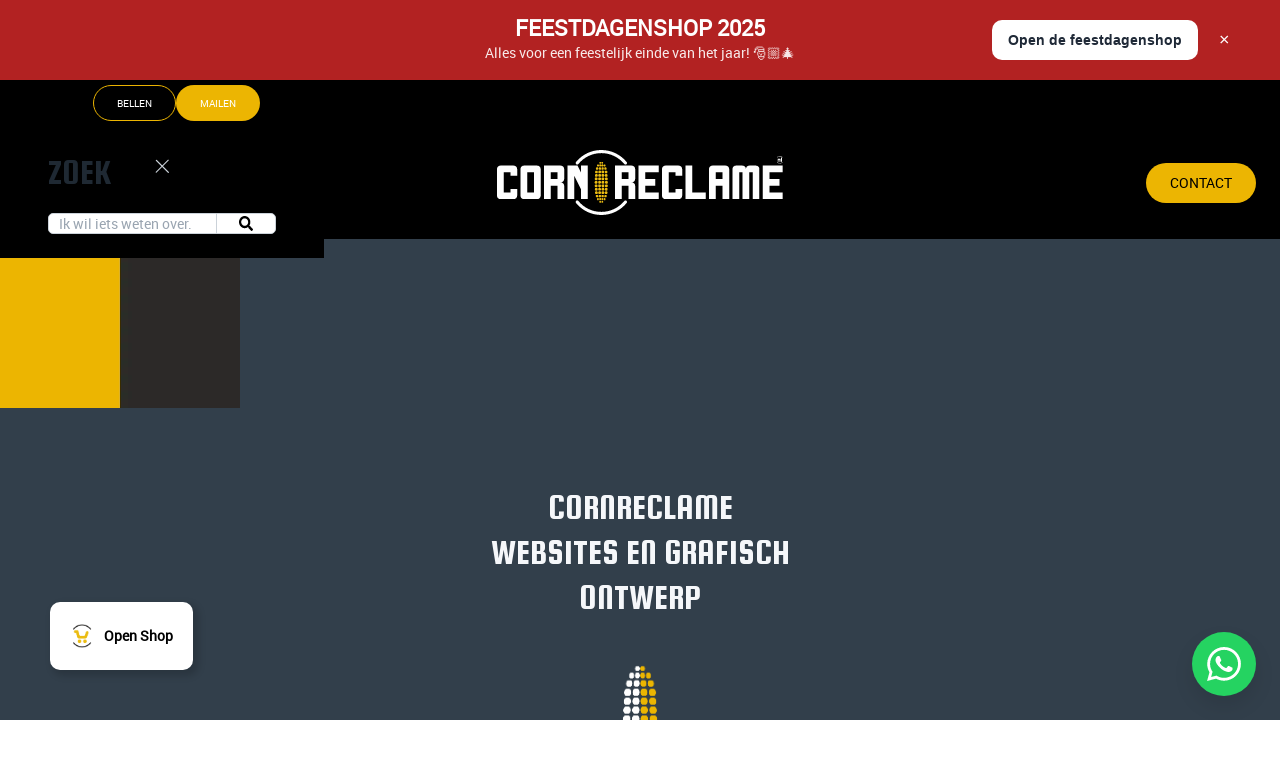

--- FILE ---
content_type: text/html; charset=UTF-8
request_url: https://www.cornreclame.nl/nettl-partner/
body_size: 14769
content:
<!DOCTYPE html>
<html lang="nl">
    <head>
        <title>Websites, Logo&#039;s en Grafisch Ontwerp op Maat - CornReclame</title>
<meta charset="utf-8">
<meta name="viewport" content="width=device-width, initial-scale=1.0">
<meta name="description" content="CornReclame in Boxmeer brengt we merken tot leven met betoverende websites, krachtige signage, en unieke huisstijlen. Ontdek onze creatieve oplossingen.">
<meta name="keywords" content="webdesign, grafisch ontwerp, SEO, signage, belettering, logo ontwerp, huisstijl, drukwerk, reclame Boxmeer, merkidentiteit">
<meta name="robots" content="noindex, nofollow">
<meta property="og:title" content="Websites, Logo&#039;s en Grafisch Ontwerp op Maat">
<meta property="og:description" content="CornReclame in Boxmeer brengt we merken tot leven met betoverende websites, krachtige signage, en unieke huisstijlen. Ontdek onze creatieve oplossingen.">
<meta property="og:type" content="website">
<meta property="og:updated_time" content="1761748162">
<meta name="twitter:title" content="Websites, Logo&#039;s en Grafisch Ontwerp op Maat">
<meta name="twitter:description" content="CornReclame in Boxmeer brengt we merken tot leven met betoverende websites, krachtige signage, en unieke huisstijlen. Ontdek onze creatieve oplossingen.">
        <link rel="shortcut icon" type="image/png" href="/assets/files/icon-corn-2018.png" data-href_alt="Icon corn 2018">
        <link rel="canonical" href="https://www.cornreclame.nl/nettl-partner/">
        <link rel="preload" href="/assets/fonts/roboto/roboto-regular.woff2" as="font" type="font/woff2" crossorigin="anonymous">
<link rel="preload" href="/assets/fonts/squada-one/squada-one-regular.woff2" as="font" type="font/woff2" crossorigin="anonymous">
<link rel="stylesheet" href="/assets/css/fonts.css?v=1761748162">
        <link rel="stylesheet" href="/assets/css/website.css?v=1761748162">
        <link rel="stylesheet" href="/assets/css/page-2000419.css?v=1761748162">
        <link rel="stylesheet" href="/assets/vendors/swiper/11.0.4/swiper-bundle.min.css">
<link rel="stylesheet" href="/assets/vendors/flatpickr/flatpickr.min.css">
<script>
    const LANGUAGE_CODE = 'nl';
</script>
<script src="/assets/vendors/jquery/jquery.min.js"></script>
<script src="/assets/vendors/swiper/11.0.4/swiper-bundle.min.js" async></script>
<script src="/assets/vendors/flatpickr/flatpickr.min.js" async></script>
<script src="/assets/vendors/flatpickr/nl.js" async></script>
<script src="/assets/js/script.js?v=1761748162" async></script>
<script>
    window.addEventListener('load', () => {
        new Menu();
new Video();
new Sticky();
new Effect();
new Form();
new Popin();
new Anchor();
new Collection();

new Dropdown({selector: '.lib-block-16406-1 .dropdown'});

(() => {
    const block = document.querySelector('.lib-block-16406-1');

    const searchHandler = block.querySelectorAll('.search-handler');

    searchHandler.forEach(trigger => {
        trigger.addEventListener('click', ()=> {
            block.classList.toggle('search-open');
        });
    });
    block.style.setProperty('--background', window.getComputedStyle(block).backgroundColor);
    block.style.setProperty('background-color', 'transparent');
    
    let resizeTimeout;
    window.addEventListener('resize', () => {
        clearTimeout(resizeTimeout);
        resizeTimeout = setTimeout(() => {
            block.style.setProperty('--menu-height', `${block.offsetHeight}px`);
        }, 200);
    });

    block.style.setProperty('--menu-height', `${block.offsetHeight}px`);

    let lastScroll = 0;
    let lastDirection = '';

    const addScrollDirectionClass = () => {
        const direction = window.scrollY > lastScroll ? 'down' : 'up';

        block.classList.remove('is-hover');
        block.classList.remove('is-sub');
        
        if (direction !== lastDirection && window.scrollY > 30) {
            block.classList.remove('scroll-up', 'scroll-down');
            block.classList.add(`scroll-${direction}`);
            lastDirection = direction;
        }

        if(window.scrollY > 30){
            block.classList.add(`scrolled`);
        } else {
            block.classList.remove(`scrolled`);
        }

        lastScroll = window.scrollY;
    };

    addScrollDirectionClass();
    window.addEventListener('scroll', addScrollDirectionClass);
})();
new Dropdown({selector: '#lib-block-13653-19010495 .dropdown'});
(() => {    
    const block = document.querySelector('#lib-block-13653-19010495');
    if(!block) return;

    let lastScroll = 0;
    let lastDirection = '';

    const addScrollDirectionClass = () => {
        const direction = window.scrollY > lastScroll ? 'down' : 'up';
        
        if (direction !== lastDirection && window.scrollY > 30) {
            block.classList.remove('scroll-up', 'scroll-down');
            block.classList.add(`scroll-${direction}`);
            lastDirection = direction;
        }

        if(window.scrollY > 30){
            block.classList.add(`scrolled`);
        } else {
            block.classList.remove(`scrolled`);
        }

        lastScroll = window.scrollY;
    };

    addScrollDirectionClass();
    window.addEventListener('scroll', addScrollDirectionClass);
})();

(() => {
	const block = document.querySelector('#lib-block-12989-19010492');
	if(!block) return;
	const container = block.querySelector('.swiper');
	const bulletClass = block.querySelector('.swiper-pagination .control-5')?.className;
	const duration = 600;

	block.style.setProperty('--transition-duration', `${duration}ms`);

	const setEqualHeight = elements => {
		let maxHeight = 0;
		elements.forEach(element => {
			element.style.height = 'auto';
			const height = element.getBoundingClientRect().height;
			maxHeight = Math.max(maxHeight, height);
		});
		elements.forEach(element => {
			element.style.height = `${maxHeight}px`;
		});
	};

	const updateEqualHeightOnResize = elements => {
		let resizeTimeout;
		window.addEventListener('resize', () => {
			clearTimeout(resizeTimeout);
			resizeTimeout = setTimeout(() => {
				setEqualHeight(elements);
			}, 200);
		});
	};

	const elements = block.querySelectorAll('.eh');
	setEqualHeight(elements);
	updateEqualHeightOnResize(elements); 

	const swiper = new Swiper(container, {
		effect:'creative',
		slidesPerView: 1,
		speed:duration,
		pagination: {
			el: block.querySelector('.swiper-pagination'),
			bulletClass: bulletClass,
			clickable:true,
			bulletActiveClass:'active',
			renderBullet: function (index, className) {
				return `<span class="${className}">${(index + 1).toString().padStart(2, '0')}</span>`;
			}
		},
		navigation: {
			nextEl: block.querySelector('.next'),
			prevEl: block.querySelector('.prev'),
		},
		keyboard: {
			enabled: true,
			onlyInViewport: true,
		},
	});

	const controls = block.querySelector('.controls');
	const prev = block.querySelector('.prev').cloneNode(true);
	const next = block.querySelector('.next').cloneNode(true);

	controls.prepend(prev);
	controls.appendChild(next);

	prev.addEventListener('click', () => {		
		swiper.slidePrev();
	});

	next.addEventListener('click', () => {
		swiper.slideNext();
	});

	let index = 0;

	swiper.on('activeIndexChange', function (data) {
		const dir = index <= swiper.activeIndex?'next':'prev';
		
		index = swiper.activeIndex;
		container.classList.remove('dir-next', 'dir-prev');
		container.classList.add(`dir-${dir}`);

		if(swiper.activeIndex != swiper.slides.length - 1){
			next.classList.remove('swiper-button-disabled');
		} else {
			next.classList.add('swiper-button-disabled');
		}

		if(swiper.activeIndex > 0){
			prev.classList.remove('swiper-button-disabled');
		} else {
			prev.classList.add('swiper-button-disabled');
		}
	});
})();

if (window.parent !== window) {
            window.parent.postMessage({'height': document.body.scrollHeight});
        }
    });
</script>
        <!-- Google Tag Manager -->
<script>(function(w,d,s,l,i){w[l]=w[l]||[];w[l].push({'gtm.start':
new Date().getTime(),event:'gtm.js'});var f=d.getElementsByTagName(s)[0],
j=d.createElement(s),dl=l!='dataLayer'?'&l='+l:'';j.async=true;j.src=
'https://www.googletagmanager.com/gtm.js?id='+i+dl;f.parentNode.insertBefore(j,f);
})(window,document,'script','dataLayer','GTM-M2HWBRW8');</script>
<!-- End Google Tag Manager -->

<meta name="google-site-verification" content="JN6IOtQyN-8TnH3DY0qqctHw3f_LY_Dt72QeI70RI2U" />
<meta property="og:image" content="https://www.cornreclame.nl/wp-content/uploads/2017/11/header-email-2016.png" />


  <!-- Print Solutions Widget Embed Code -->
  <script src="https://popup.print.com/widget.js?id=26"></script>
  <div id="print-widget-target" data-print-id="26"></div>
  <!-- End Print Solutions Widget Embed Code -->
        
        <script src="/js/script.js" defer data-domain="cornreclame.nl"></script>
        
    </head>
    <body>
        <!-- Google Tag Manager (noscript) -->
<noscript><iframe src="https://www.googletagmanager.com/ns.html?id=GTM-M2HWBRW8"
height="0" width="0" style="display:none;visibility:hidden"></iframe></noscript>
<!-- End Google Tag Manager (noscript) -->
        
        <div class="page" id="page-2000419">
		<section id="block-56-19010493" class="light" data-sticky="sticky">
			<div class="container container-1">
				<div class="row row-1">
					<div class="col col-1">
						<div class="box">
							<div class="button-wrapper">
								<a class="button-3 dark" href="tel:0620444514" aria-label="bellen">Bellen</a>
								<a class="button-1 dark" href="mailto:&#99;&#111;&#114;&#110;&#64;&#99;&#111;&#114;&#110;&#114;&#101;&#99;&#108;&#97;&#109;&#101;&#46;&#110;&#108;" target="_blank" aria-label="mail">mailen</a>
							</div>
						</div>
					</div>
				</div>
			</div>
		</section>
		<header class="lib-block-16406-1 light" data-sticky="sticky">
			<div class="header-wrapper">
				<div class="container container-1">
					<div class="row row-1 menu-container">
						<div class="col col-1">
							<div class="menu" data-menu_hamburger_size="xl">
								<nav class="menu-1 default-menu dark" data-levels="2">
									<ul><li class="page-1822634"><a href="/" aria-label="Link naar  home pagina">CornReclame</a></li><li class="has-submenu page-1938349"><a href="/webdesign/" aria-label="Link naar webdesign">Webdesign</a><div class="dropdown-menu-1 light dropdown-menu"><ul><li class="page-1942915"><a href="/webdesign/cornshop/" aria-label="Link naar  webshop pagina">CornShop</a></li></ul></div></li><li class="page-1938604"><a href="/vip-s/" aria-label="Link naar klanten">VIP&#039;s</a></li><li class="page-1938734"><a href="/portfolio/" aria-label="Link naar portfolio">Portfolio</a></li><li class="page-1939909"><a href="/nieuws/" aria-label="Link naar nieuws pagina">Nieuws</a></li><li class="page-1939055"><a href="/contact/" aria-label="Link naar contact pagina">Contact</a></li></ul>
								</nav>
								<div class="control-1 dark hamburger-menu-handler" data-color="fill" aria-label="Hamburger menu knop"><svg height="24" viewBox="0 0 24 24" width="24" xmlns="http://www.w3.org/2000/svg" id="svg-06ay7lgnweaufmvncycddd52uktxduej"><path d="M22,17 L22,19 L2,19 L2,17 L22,17 Z M22,11 L22,13 L2,13 L2,11 L22,11 Z M22,5 L22,7 L2,7 L2,5 L22,5 Z" fill-rule="evenodd"/></svg></div>
								<nav class="hamburger-menu-1 hamburger-menu light" data-levels="3">
									<div class="control-1 hamburger-menu-close dark" data-color="fill" aria-label="Menu afsluiten"><svg viewBox="0 0 40 40" xmlns="http://www.w3.org/2000/svg" id="svg-y9bkr9h1t46sgf00pxvthnoh47gog5zb">
<path d="M30.2132 8.99999L9 30.2132L10.4142 31.6274L31.6274 10.4142L30.2132 8.99999Z" />
<path d="M31.9411 30.5269L10.7279 9.31372L9.31369 10.7279L30.5269 31.9411L31.9411 30.5269Z" />
</svg></div>
									<div class="hamburger-menu-inner">
										<div class="container container-2">
											<div class="row row-2">
												<div class="col col-4">
													<div class="items">
														<ul><li class="page-1822634"><a href="/" aria-label="Link naar  home pagina">CornReclame</a></li><li class="has-submenu page-1938349"><a href="/webdesign/" aria-label="Link naar webdesign">Webdesign</a><ul><li class="page-1942915"><a href="/webdesign/cornshop/" aria-label="Link naar  webshop pagina">CornShop</a></li></ul></li><li class="page-1938604"><a href="/vip-s/" aria-label="Link naar klanten">VIP&#039;s</a></li><li class="page-1938734"><a href="/portfolio/" aria-label="Link naar portfolio">Portfolio</a></li><li class="page-1939909"><a href="/nieuws/" aria-label="Link naar nieuws pagina">Nieuws</a></li><li class="page-1939055"><a href="/contact/" aria-label="Link naar contact pagina">Contact</a></li></ul>
													</div>
												</div>
												<div class="col col-5">
													<div class="heading-3 dark">Adres</div>
													<div class="text-2 dark">
														<p>Het Zand 27<br>5831HG&nbsp; Boxmeer</p>
													</div>
													<div class="heading-3 dark">Telefoon</div>
													<div class="text-2 dark">
														<p><a href="tel:0620444514" aria-label="Link naar telefoonnummer">06 20 444 514</a><br>ma t/m vr 9.00 tot 17.00 uur</p>
													</div>
													<div class="heading-3 dark">E-mailadres</div>
													<div class="text-2 dark">
														<p><a href="mailto:&#99;&#111;&#114;&#110;&#64;&#99;&#111;&#114;&#110;&#114;&#101;&#99;&#108;&#97;&#109;&#101;&#46;&#110;&#108;" target="_blank" aria-label="Link naar email">&#99;&#111;&#114;&#110;&#64;&#99;&#111;&#114;&#110;&#114;&#101;&#99;&#108;&#97;&#109;&#101;&#46;&#110;&#108;</a></p>
													</div>
												</div>
											</div>
											<div class="row row-3">
												<div class="col col-6">
													<div class="button-wrapper">
														<a class="button-2 dark" href="/contact/" aria-label="Link naar contactpagina">contact</a>
													</div>
												</div>
												<div class="col col-7">
													<div class="icon-wrapper">
														<a class="icon-3 dark" data-color="fill" href="https://www.facebook.com/cornzelten" target="_blank" aria-label="Link naar Facebook pagina">
															<svg xmlns="http://www.w3.org/2000/svg" viewBox="0 0 128 128" id="svg-11ytrdxlk6eiumtmkmys81qfqkp24cyi"><path d="M64.046 114.027c-27.642 0-50.129-22.486-50.129-50.128 0-27.64 22.487-50.127 50.129-50.127s50.129 22.487 50.129 50.127c0 27.642-22.487 50.128-50.129 50.128zm0-96.255c-25.436 0-46.129 20.692-46.129 46.127 0 25.435 20.693 46.128 46.129 46.128s46.129-20.693 46.129-46.128-20.694-46.127-46.129-46.127z"/><path d="M69.979 91.465H55.405V65.898h-5.289v-12.81h5.289v-3.291c0-8.935 4.528-13.465 13.459-13.465h9.061v12.814h-6.41c-.921 0-1.301.113-1.427.165-.062.198-.093.656-.093 1.364l-.009 2.412h8.213l-1.36 12.81H69.98v25.568zm-10.574-4h6.574V61.899h7.262l.511-4.811h-7.779l.022-6.419c0-2.865.669-5.522 5.52-5.522h2.41v-4.814h-5.061c-6.719 0-9.459 2.742-9.459 9.465v7.291h-5.289V61.9h5.289v25.565z"/></svg>
														</a>
														<a class="icon-3 dark" data-color="fill" href="https://www.linkedin.com/in/cornzelten/" target="_blank" aria-label="Link naar linkedin pagina">
															<svg xmlns="http://www.w3.org/2000/svg" viewBox="0 0 128 128" id="svg-g17ugov9b5z8488mmh990npt38sjw5yl"><path d="M64.044 114.135c-27.642 0-50.129-22.488-50.129-50.127 0-27.642 22.487-50.129 50.129-50.129 27.643 0 50.131 22.487 50.131 50.129 0 27.638-22.488 50.127-50.131 50.127zm0-96.257c-25.436 0-46.129 20.693-46.129 46.129 0 25.434 20.693 46.127 46.129 46.127 25.437 0 46.131-20.693 46.131-46.127 0-25.435-20.695-46.129-46.131-46.129z"/><path d="M49.675 82.566a2 2 0 01-2-2V53.384a2 2 0 014 0v27.182a2 2 0 01-2 2zM62.634 82.566a2 2 0 01-2-2V53.382a2 2 0 014 0v27.184a2 2 0 01-2 2z"/><path d="M80.489 82.566a2 2 0 01-2-2V62.533c0-3.821-3.107-6.93-6.928-6.93s-6.928 3.108-6.928 6.93a2 2 0 01-4 0c0-6.026 4.902-10.93 10.928-10.93s10.928 4.903 10.928 10.93v18.034a2 2 0 01-2 1.999z"/><circle cx="49.672" cy="43.517" r="2.509"/></svg>
														</a>
													</div>
												</div>
											</div>
										</div>
									</div>
								</nav>
							</div>
							
						</div>
						<div class="col col-2">
							<a class="media-1 dark" data-lazy_load href="/" aria-label="link naar home pagina">
								<img src="/assets/files/logo-cornreclame-2024-wit.svg" loading="lazy" alt="Logo cornreclame 2024 wit">
							</a>
						</div>
						<div class="col col-3">
							<div class="button-wrapper not-xs not-sm not-md">
								<a class="button-2 dark" href="/contact/" aria-label="Contact button">Contact</a>
							</div>
							
						</div>
					</div>
				</div>
			</div>
			<div class="overlay-search">
				<div class="container container-2">
					<div class="row row-4">
						<div class="col col-8">
							<div class="control-2 search-handler dark" data-color="fill"><svg viewBox="0 0 40 40" xmlns="http://www.w3.org/2000/svg" id="svg-1xfm8qc9vixalcr0e929qsblh5p1un13">
<path d="M30.2132 8.99999L9 30.2132L10.4142 31.6274L31.6274 10.4142L30.2132 8.99999Z" />
<path d="M31.9411 30.5269L10.7279 9.31372L9.31369 10.7279L30.5269 31.9411L31.9411 30.5269Z" />
</svg></div>
								<div class="box-1">
									<div class="heading-1 dark">Zoek</div>
									<form class="form-2" data-form_type="search" data-form_id="1" action="/scripts/search.php" novalidate id="form-1-1">
										<input type="hidden" name="language" value="nl">
										<input type="hidden" name="id" value="1">
										<div class="form-field-9 dark">
											<div class="search">
												<input type="search" name="keyword" placeholder="Ik wil iets weten over…" autocomplete="off">
												<button></button>
												<div class="card-6 light results">
													<div class="heading-8 dark result-title"></div>
													<div class="text-7 dark result-content"></div>
												</div>
											</div>
										</div>
									</form>
								</div>
						</div>
					</div>
				</div>
			</div>
		</header>
		<header id="lib-block-13653-19010495" class="light">
			<div class="container container-1 empty">
			</div>
		</header>
		<section id="block-51-19010494" class="dark">
			<div class="media-4 dark" data-size="240x0" data-lazy_load>
				<img src="/assets/files/back.240x0.webp" loading="lazy" srcset="/assets/files/back.240x0.webp 240w, /assets/files/back.480x0.webp 480w" sizes="240px" alt="Back">
			</div>
			<div class="container container-1">
				<div class="row row-1">
					<div class="col col-1">
						<div class="box">
							<h1 class="heading-1 light">CORNRECLAME<br>websites en grafisch ontwerp</h1>
							<div class="media-6 light" data-lazy_load>
								<img src="/assets/files/logo-maiscorn.webp" loading="lazy" srcset="/assets/files/logo-maiscorn.480x0x0x100.webp 480w, /assets/files/logo-maiscorn.960x0x0x100.webp 960w, /assets/files/logo-maiscorn.1920x0x0x100.webp 1920w, /assets/files/logo-maiscorn.webp 1921w" sizes="(max-width: 480px) 480px, (max-width: 960px) 960px, (max-width: 1920px) 1920px, 1921px" alt="Logo maiscorn">
							</div>
						</div>
					</div>
				</div>
			</div>
		</section>
		<section id="block-125-19010490" class="light" data-anchor="meer">
			<div class="container container-1">
				<div class="row row-1">
					<article class="col col-1">
						<div class="icon-1 dark" data-color="fill" aria-label="Icoon">
							<img src="/assets/files/webdesign-corn.png" srcset="/assets/files/webdesign-corn.480x0x0x100.png 480w, /assets/files/webdesign-corn.960x0x0x100.png 960w, /assets/files/webdesign-corn.1920x0x0x100.png 1920w, /assets/files/webdesign-corn.png 1921w" sizes="(max-width: 480px) 480px, (max-width: 960px) 960px, (max-width: 1920px) 1920px, 1921px" alt="Webdesign Corn">
						</div>
						<div class="box">
							<h2 class="heading-4 dark">WEBSITES - SEO</h2>
							<div class="text-4 dark">
								<p>Wij bouwen betoverende websites die jouw merk tot leven brengen. Van strakke designs tot gebruiksvriendelijke functies, wij zorgen ervoor dat jouw online aanwezigheid opvalt en indruk maakt.</p>
								<p>SEO &ndash; een duistere wereld?<br>Wij streven bij CornReclame altijd naar volledige transparantie.</p>
							</div>
						</div>
					</article>
					<article class="col col-1">
						<div class="icon-1 dark" data-color="fill" aria-label="Icoon">
							<img src="/assets/files/materiaal-corn.png" srcset="/assets/files/materiaal-corn.480x0x0x100.png 480w, /assets/files/materiaal-corn.960x0x0x100.png 960w, /assets/files/materiaal-corn.1920x0x0x100.png 1920w, /assets/files/materiaal-corn.png 1921w" sizes="(max-width: 480px) 480px, (max-width: 960px) 960px, (max-width: 1920px) 1920px, 1921px" alt="Materiaal Corn">
						</div>
						<div class="box">
							<h2 class="heading-4 dark">Sign &amp; belettering</h2>
							<div class="text-4 dark">
								<p>Wij begrijpen het belang van krachtige en opvallende signage en belettering. Met onze creativiteit zorgen we ervoor dat uw merk de aandacht krijgt die blijft hangen.</p>
								<p>Van gevelreclame tot voertuigbelettering, wij leveren maatwerk.</p>
							</div>
						</div>
					</article>
					<article class="col col-1">
						<div class="icon-1 dark" data-color="fill" aria-label="Icoon">
							<img src="/assets/files/websites-corn.png" srcset="/assets/files/websites-corn.480x0x0x100.png 480w, /assets/files/websites-corn.960x0x0x100.png 960w, /assets/files/websites-corn.1920x0x0x100.png 1920w, /assets/files/websites-corn.png 1921w" sizes="(max-width: 480px) 480px, (max-width: 960px) 960px, (max-width: 1920px) 1920px, 1921px" alt="Websites Corn">
						</div>
						<div class="box">
							<h2 class="heading-4 dark">Logo Ontwerp - Huisstijl</h2>
							<div class="text-4 dark">
								<p>Ontketen de kracht van een onderscheidende huisstijl! Van logo&rsquo;s tot drukwerk, wij brengen jouw merk tot leven. Wij zorgen voor een unieke visuele identiteit die naadloos aansluit op alle soorten reclamemiddelen.</p>
								<p>Laat je bedrijf opvallen en maak indruk met een professionele uitstraling. Ontdek de kracht van effectief ontwerp. Neem vandaag nog&nbsp;contact&nbsp;op voor een onvergetelijke merkbeleving!</p>
							</div>
						</div>
					</article>
					<article class="col col-1">
						<div class="icon-1 dark" aria-label="Icoon" data-color="fill">
							<img src="/assets/files/briefpapier.png" srcset="/assets/files/briefpapier.480x0x0x100.png 480w, /assets/files/briefpapier.960x0x0x100.png 960w, /assets/files/briefpapier.1920x0x0x100.png 1920w, /assets/files/briefpapier.png 1921w" sizes="(max-width: 480px) 480px, (max-width: 960px) 960px, (max-width: 1920px) 1920px, 1921px" alt="Briefpapier">
						</div>
						<div class="box">
							<h2 class="heading-4 dark"><a href="https://www.cornreclame.nl/seo/"></a>Drukwerk</h2>
							<div class="text-4 dark">
								<p>Natuurlijk verzorgen wij met trots het huisstijl drukwerk, waarbij elk detail zorgvuldig wordt afgestemd op uw merkidentiteit. Maar bij ons gaat het verder dan dat.</p>
								<p>Wij bieden een breed scala aan creatieve oplossingen, van doordachte marketingmaterialen tot op maat gemaakte promotieartikelen. Gratis geleverd door heel Nederland.</p>
							</div>
						</div>
					</article>
				</div>
			</div>
		</section>
		<section id="lib-block-12989-19010492" class="light">
			<div class="container container-1">
				<div class="row row-3">
					<div class="col col-5" data-effect="slide-left">
						<h3 class="heading-1 dark">FF voorstellen</h3>
						<div class="text-1 dark">
							<h3>GOEDE DINGEN KOMEN OOK VAAK IN KLEINE VERPAKKINGEN DUS LAAT JE NIET MISLEIDEN DOOR ONZE OMVANG.</h3>
							<h3>WIJ DOEN GROTE EN KLEINE RECLAME DINGEN.”</h3>
							<p>WEBSITES EN GRAFISCH ONTWERP, SOCIAL MEDIA, RECLAME BOXMEER, DRUKWERK, CAMPAGNEPLAN, STARTERSBEGELEIDING, RECLAMEMATERIAAL, LOGO, HUISSTIJL, VERPAKKING, WEBSITES MAKEN, VISITEKAARTJE, TEKSTSCHRIJVEN, FOLDER, BROCHURE, BRIEFPAPIER, ENVELOP, FLYER, ADVERTENTIE, NIEUWSBRIEF, SPANDOEK, DISPLAY, RECLAMESTUDIO, VLAG, BANIER, RECLAMEBORD, MAKELAARSBORD, AUTOBELETTERING, RECLAMEZUIL, STICKERS, FOTOBEWERKING…</p>
						</div>
					</div>
				</div>
				<div class="row row-1">
					<div class="col col-2 swiper">
						<div class="swiper-wrapper" data-collection="19010492">
							<article class="row row-2 swiper-slide">
								<div class="col col-3 eh">
									<div class="heading-1 dark empty"></div>
									<div class="box-5">
										<h4 class="heading-4 dark">Corn Zelten</h4>
									</div>
									<div class="box-6">
										<h5 class="heading-5 dark">ontwerpt, cre&euml;ert &amp; communiceert</h5>
									</div>
								</div>
								<div class="col col-4">
									<div class="media-3 light" data-ratio="1x1" data-lazy_load data-position="center-top" data-shape="all"><x-shape>
										<img src="/assets/files/corn-profiel.webp" alt="Corn profiel" loading="lazy">
									</x-shape></div>
								</div>
							</article>
							<article class="row row-2 swiper-slide">
								<div class="col col-3 eh">
									<div class="heading-1 dark empty"></div>
									<div class="box-5">
										<h4 class="heading-4 dark">Marjan van Grinsven</h4>
									</div>
									<div class="box-6">
										<h5 class="heading-5 dark">Geeft vorm, fotografeert<br>&amp; schrijft</h5>
									</div>
								</div>
								<div class="col col-4">
									<div class="media-3 light" data-ratio="1x1" data-lazy_load data-position="center-top" data-shape="all"><x-shape>
										<img src="/assets/files/marjan-2019-300x300.webp" alt="Marjan 2019 300x300" loading="lazy">
									</x-shape></div>
								</div>
							</article>
							<article class="row row-2 swiper-slide">
								<div class="col col-3 eh">
									<div class="heading-1 dark empty"></div>
									<div class="box-5">
										<h4 class="heading-4 dark">Jelle</h4>
									</div>
									<div class="box-6">
										<h5 class="heading-5 dark">versnippert papier &amp; bewaakt de huisstijl</h5>
									</div>
								</div>
								<div class="col col-4">
									<div class="media-3 light" data-ratio="1x1" data-lazy_load data-position="center-top" data-shape="all"><x-shape>
										<img src="/assets/files/jelle.webp" alt="Jelle" loading="lazy">
									</x-shape></div>
								</div>
							</article>						</div>
					</div>
					<div class="col col-1 controls">
						<div class="box-3 swiper-pagination">
							<div class="control-5 dark" data-color="fill">01</div>
							<div class="control-5 dark" data-color="fill">02</div>
							<div class="control-5 dark" data-color="fill">03</div>
						</div>
					</div>
				</div>
				<div class="box-4 not-xs not-sm not-md">
					<div class="prev control-2 dark swiper-button-disabled" data-color="fill"><svg xmlns="http://www.w3.org/2000/svg" fill="none" viewBox="0 0 24 21" id="svg-zxoqmj3jdbsc8e714ia5p9gu6dsabilt"><path fill="#000" d="M24 9.652H4.99l6.898-6.899L10.045.91 0 10.955 10.045 21l1.843-1.843-6.899-6.899H24V9.652Z"/></svg></div>
					<div class="next control-2 dark" data-color="fill"><svg xmlns="http://www.w3.org/2000/svg" fill="none" viewBox="0 0 24 24" id="svg-isnjkh4wpcytug663ce5fmsbd89io32r"><path fill="#000" d="M0 13.348h19.01l-6.898 6.899 1.843 1.843L24 12.045 13.955 2l-1.843 1.843 6.899 6.899H0v2.606Z"/></svg></div>
				</div>
			</div>
		</section>
		<section id="lib-block-18185-19010491" class="light">
			<div class="container container-1">
				<div class="row row-1">
					<div class="col col-1">
						<script defer async src='https://cdn.trustindex.io/loader.js?42bc0f941010701f31962bf5c11'></script>
					</div>
				</div>
			</div>
		</section>
		<footer class="lib-block-16813-1 light">
			<div class="container container-1">
				<div class="row row-1">
					<div class="col col-1">
						<div class="heading-6 dark">Toevallig contact</div>
						<div class="text-6 dark">
							<p><strong>Wij zijn sponsor van:</strong></p>
							<p><a href="https://www.tctopspin.nl/" target="_blank" aria-label="link naar tctopspin">Tennis- en padel vereniging Topspin</a><br><a href="https://www.samentuinboxmeer.nl/" target="_blank" aria-label="Link naar samentuinboxmeer">Samentuin Boxmeer</a><br><a href="https://www.olympia18.nl/" target="_blank" aria-label="www.olympia18.nl/">VV Olympia&rsquo;18</a><br><a href="https://www.winterextravaganza.nl/" target="_blank" aria-label="winterextravaganza.nl/">Winterextravaganza Land van Cuijk</a><br><a href="https://www.boxmeersevaart.nl/" target="_blank" aria-label="boxmeersevaart.nl/">De Vaart Boxmeer</a><br><a href="https://degeitenbok.nl/" target="_blank" aria-label="degeitenbok.nl/">BCV de Geitenbok</a><br><a href="https://www.daagsnadetour.nl/" target="_blank" aria-label="www.daagsnadetour.nl/">Daags na de Tour</a><br><a href="https://www.deknoepers.nl/" target="_blank" aria-label="deknoepers.nl/">De Knoepers Sambeek</a><br><a href="https://www.muziekindemais.nl/" target="_blank" aria-label="muziekindemais.nl/">Muziek in de mais</a><br><a href="https://www.rondevansambeek.nl" target="_blank" aria-label="rondevansambeek.nl">Ronde van Sambeek</a></p>
						</div>
					</div>
					<div class="col col-2">
						<div class="heading-6 dark">Maatschappelijk contact</div>
						<div class="text-6 dark">
							<p><strong>Wij zijn donateur van:</strong></p>
							<p><a href="https://www.geleidehond.nl/" target="_blank" aria-label="Link naar website KNGF">KNGF geleidehonden</a><br><a href="https://www.hersenstichting.nl/" target="_blank" aria-label="Link naar website hersenstichting">Hersenstichting</a></p>
						</div>
					</div>
					<div class="col col-3">
						<div class="heading-6 dark">Sociaal contact</div>
						<div class="icon-wrapper">
							<a class="icon-3 dark" data-color="fill" href="https://www.facebook.com/cornreclame" target="_blank" aria-label="link naar facebook pagina">
								<svg xmlns="http://www.w3.org/2000/svg" width="24" height="24" viewBox="0 0 24 24" id="svg-lks8zc1eyqao7cjqhp3fgqhmiageljw3"><path d="M12 0c-6.627 0-12 5.373-12 12s5.373 12 12 12 12-5.373 12-12-5.373-12-12-12zm3 8h-1.35c-.538 0-.65.221-.65.778v1.222h2l-.209 2h-1.791v7h-3v-7h-2v-2h2v-2.308c0-1.769.931-2.692 3.029-2.692h1.971v3z"/></svg>
							</a>
							<a class="icon-3 dark" data-color="fill" href="https://www.linkedin.com/company/cornreclame" target="_blank" aria-label="Link naar linkedin profiel">
								<svg xmlns="http://www.w3.org/2000/svg" width="24" height="24" viewBox="0 0 24 24" id="svg-sz0ongzciz09qn6f9nrfgw1psvp9g2oz"><path d="M12 0c-6.627 0-12 5.373-12 12s5.373 12 12 12 12-5.373 12-12-5.373-12-12-12zm-2 16h-2v-6h2v6zm-1-6.891c-.607 0-1.1-.496-1.1-1.109 0-.612.492-1.109 1.1-1.109s1.1.497 1.1 1.109c0 .613-.493 1.109-1.1 1.109zm8 6.891h-1.998v-2.861c0-1.881-2.002-1.722-2.002 0v2.861h-2v-6h2v1.093c.872-1.616 4-1.736 4 1.548v3.359z"/></svg>
							</a>
						</div>
						<div class="heading-6 dark">Face to Face contact</div>
						<div class="text-6 dark">
							<p>Het zand 27<br>5831HG&nbsp; Boxmeer</p>
						</div>
					</div>
					<div class="col col-4">
						<div class="heading-6 dark">Direct contact</div>
						<div class="box-2">
							<div class="icon-2 dark" data-color="fill">
								<svg xmlns="http://www.w3.org/2000/svg" viewBox="0 0 512 512" id="svg-ghbv1g0f2s0grk85uyikn06tzcsmripa"><path d="M493.4 24.6l-104-24c-11.3-2.6-22.9 3.3-27.5 13.9l-48 112c-4.2 9.8-1.4 21.3 6.9 28l60.6 49.6c-36 76.7-98.9 140.5-177.2 177.2l-49.6-60.6c-6.8-8.3-18.2-11.1-28-6.9l-112 48C3.9 366.5-2 378.1.6 389.4l24 104C27.1 504.2 36.7 512 48 512c256.1 0 464-207.5 464-464 0-11.2-7.7-20.9-18.6-23.4z"/></svg>
							</div>
							<h4 class="heading-4 dark">Bellen</h4>
						</div>
						<div class="button-wrapper">
							<a class="button-5 dark" href="tel:0620444514" aria-label="link naar telefoonnummer">06 20 444 514</a>
						</div>
						<div class="box-2">
							<div class="icon-2 dark" data-color="fill">
								<svg xmlns="http://www.w3.org/2000/svg" width="24" height="24" viewBox="0 0 24 24" id="svg-a7lyng2qz0qrc0k0w05yzj8c9cg43z4a"><path d="M12 12.713L.015 3h23.97L12 12.713zm0 2.574L0 5.562V21h24V5.562l-12 9.725z"/></svg>
							</div>
							<h4 class="heading-4 dark">mailen</h4>
						</div>
						<div class="button-wrapper">
							<a class="button-5 dark" href="mailto:&#99;&#111;&#114;&#110;&#64;&#99;&#111;&#114;&#110;&#114;&#101;&#99;&#108;&#97;&#109;&#101;&#46;&#110;&#108;" target="_blank" aria-label="emailadres">&#99;&#111;&#114;&#110;&#64;&#99;&#111;&#114;&#110;&#114;&#101;&#99;&#108;&#97;&#109;&#101;&#46;&#110;&#108;</a>
						</div>
					</div>
				</div>
			</div>
			<div class="card-5 light-shade">
				<div class="container container-2">
					<div class="row row-2">
						<div class="col col-5">
							<div class="button-wrapper">
								<div class="button-6 dark">&copy;CornReclame 2025</div>
								<div class="button-6 dark">KvK: 17113704</div>
								<div class="button-6 dark">BTWnr.: NL001896621B59</div>
								<a class="button-6 dark" href="/algemene-voorwaarden/" aria-label="Link naar de algemene voorwaarden">Algemene Voorwaarden</a>
							</div>
						</div>
						<div class="col col-6">
							<a class="media-1 dark" data-color="fill" href="/" aria-label="Link naar CornReclame.nl">
								<svg xmlns="http://www.w3.org/2000/svg" xml:space="preserve" width="135.743mm" height="30.9442mm" version="1.1" style="shape-rendering:geometricPrecision; text-rendering:geometricPrecision; image-rendering:optimizeQuality; fill-rule:evenodd; clip-rule:evenodd"
viewBox="0 0 13557.62 3090.63"
 xmlns:xlink="http://www.w3.org/1999/xlink"
 xmlns:xodm="http://www.corel.com/coreldraw/odm/2003" id="svg-xtvmorzg995teg5utz78e9xnm73cnc5u">
 <defs>
  <style type="text/css">
   <![CDATA[
    .fil1 {fill:#EBBC12}
    #svg-xtvmorzg995teg5utz78e9xnm73cnc5u .fil0 {fill:#FEFEFE;fill-rule:nonzero}
   ]]>
  </style>
 </defs>
 <g id="svg-el-jmf2v9y3uh8p5zbwxs598jokg9eb3ecn">
  <metadata id="svg-el-wx1ghicvl62jszqj4qzvdd16sjpig85z"/>
  <path class="fil0" d="M159.25 2335.2c-44.6,0 -82.82,-14.86 -114.67,-44.59 -29.72,-31.85 -44.59,-70.07 -44.59,-114.66l0 -1273.98c0,-43.32 14.86,-80.26 44.59,-112.11 31.85,-31.42 70.07,-47.13 114.67,-47.13l636.98 0c43.32,0 80.26,15.71 112.11,47.13 31.42,31.85 47.13,68.8 47.13,112.11l0 318.49 -318.49 0 0 -159.24 -318.49 0 0 955.49 318.49 0 0 -159.25 318.49 0 0 318.5c0,44.59 -15.71,82.81 -47.13,114.66 -31.85,29.72 -68.8,44.59 -112.11,44.59l-636.98 0zm1592.47 -318.49l0 -955.49 -318.5 0 0 955.49 318.5 0zm-477.74 318.49c-44.59,0 -82.81,-14.86 -114.66,-44.59 -29.72,-31.85 -44.59,-70.07 -44.59,-114.66l0 -1273.98c0,-43.32 14.86,-80.26 44.59,-112.11 31.85,-31.42 70.07,-47.13 114.66,-47.13l636.99 0c43.32,0 80.26,15.71 112.11,47.13 31.42,31.85 47.13,68.8 47.13,112.11l0 1273.98c0,44.59 -15.71,82.81 -47.13,114.66 -31.85,29.72 -68.8,44.59 -112.11,44.59l-636.99 0zm1592.47 -955.48l0 -318.5 -318.49 0 0 318.5 318.49 0zm-636.99 955.48l0 -1592.47 796.24 0c43.31,0 80.26,15.71 112.1,47.13 31.43,31.85 47.14,68.8 47.14,112.11l0 477.74c0,44.59 -15.71,82.81 -47.14,114.66 -31.84,29.72 -68.8,44.59 -112.1,44.59 43.31,0 80.26,15.71 112.1,47.13 31.43,31.85 47.14,68.8 47.14,112.11l0 636.99 -318.5 0 0 -636.99 -318.49 0 0 636.99 -318.5 0zm1114.73 0l0 -1592.47 477.74 0 159.24 318.49 0 -318.49 318.49 0 0 1592.47 -318.49 0 0 -477.74 -318.5 -636.99 0 1114.73 -318.49 0z"/>
  <path class="fil0" d="M6232.26 1379.73l0 -318.5 -318.49 0 0 318.5 318.49 0zm-636.99 955.48l0 -1592.47 796.24 0c43.31,0 80.26,15.71 112.1,47.13 31.42,31.85 47.14,68.8 47.14,112.11l0 477.74c0,44.59 -15.72,82.81 -47.14,114.66 -31.84,29.72 -68.8,44.59 -112.1,44.59 43.31,0 80.26,15.71 112.1,47.13 31.42,31.85 47.14,68.8 47.14,112.11l0 636.99 -318.5 0 0 -636.99 -318.49 0 0 636.99 -318.5 0zm1114.73 0l0 -1592.47 955.48 0 0 318.49 -636.99 0 0 318.5 477.74 0 0 318.49 -477.74 0 0 318.5 636.99 0 0 318.49 -955.48 0zm1273.98 0c-44.6,0 -82.81,-14.86 -114.66,-44.59 -29.72,-31.85 -44.59,-70.07 -44.59,-114.66l0 -1273.98c0,-43.32 14.86,-80.26 44.59,-112.11 31.85,-31.42 70.06,-47.13 114.66,-47.13l636.99 0c43.32,0 80.26,15.71 112.11,47.13 31.42,31.85 47.13,68.8 47.13,112.11l0 318.49 -318.49 0 0 -159.24 -318.5 0 0 955.49 318.5 0 0 -159.25 318.49 0 0 318.5c0,44.59 -15.71,82.81 -47.13,114.66 -31.85,29.72 -68.8,44.59 -112.11,44.59l-636.99 0zm955.48 0l0 -1592.47 318.5 0 0 1273.98 636.99 0 0 318.49 -955.49 0zm1751.72 -955.48l0 -318.5 -318.5 0 0 318.5 318.5 0zm-636.99 955.48l0 -1433.22c0,-43.32 14.86,-80.26 44.59,-112.11 31.85,-31.42 70.07,-47.13 114.66,-47.13l636.99 0c43.32,0 80.26,15.71 112.11,47.13 31.42,31.85 47.13,68.8 47.13,112.11l0 1433.22 -318.49 0 0 -636.99 -318.5 0 0 636.99 -318.49 0zm1114.73 0l0 -1433.22c0,-43.32 14.86,-80.26 44.59,-112.11 31.85,-31.42 70.06,-47.13 114.66,-47.13l318.5 0c43.31,0 80.25,15.71 112.1,47.13 31.42,31.85 47.13,68.8 47.13,112.11 0,-43.32 14.87,-80.26 44.6,-112.11 31.85,-31.42 70.06,-47.13 114.66,-47.13l318.49 0c43.32,0 80.26,15.71 112.11,47.13 31.42,31.85 47.14,68.8 47.14,112.11l0 1433.22 -318.5 0 0 -1273.98 -159.24 0 0 1273.98 -318.49 0 0 -1273.98 -159.25 0 0 1273.98 -318.49 0zm1433.22 0l0 -1592.47 955.48 0 0 318.49 -636.99 0 0 318.5 477.74 0 0 318.49 -477.74 0 0 318.5 636.99 0 0 318.49 -955.48 0z"/>
  <path class="fil1" d="M4887.99 1637.12c-16.3,0 -32.59,0 -48.85,0 -24.75,0 -44.05,28.92 -43.17,64.57 0.86,35.67 21.12,64.56 45.23,64.56 15.99,0 31.96,0 47.88,0 24.12,0 43.69,-28.89 43.67,-64.56 -0.01,-35.65 -20.06,-64.57 -44.77,-64.57zm-208.1 131.14c15.95,0 31.93,0 47.85,0 24.11,0 42.95,-28.84 42.03,-64.53 -0.95,-35.67 -21.67,-64.58 -46.41,-64.58 -16.29,0 -32.52,0 -48.81,0 -24.7,0 -43.34,28.91 -41.55,64.58 1.78,35.69 22.76,64.53 46.89,64.53zm209.51 32.33c-15.89,0 -31.76,0 -47.63,0 -24.09,0 -42.95,28.9 -42.08,64.55 0.85,35.66 20.64,64.56 44.16,64.56 15.54,0 31.13,0 46.65,0 23.52,0 42.59,-28.9 42.56,-64.56 -0.03,-35.65 -19.58,-64.55 -43.66,-64.55zm-202.75 131.11c15.53,0 31.08,0 46.6,0 23.53,0 41.83,-28.83 40.92,-64.49 -0.9,-35.72 -21.17,-64.61 -45.26,-64.61 -15.87,0 -31.75,0 -47.62,0 -24.06,0 -42.17,28.89 -40.41,64.61 1.76,35.66 22.23,64.49 45.77,64.49zm157.76 32.33c-23.47,0 -41.82,28.84 -40.93,64.55 0.86,35.66 20.12,64.55 43,64.55 15.18,0 30.32,0 45.44,0 22.9,0 41.46,-28.89 41.46,-64.55 -0.03,-35.71 -19.1,-64.55 -42.58,-64.55 -15.48,0 -30.92,0 -46.39,0zm-105.59 131.1c22.88,0 40.7,-28.89 39.77,-64.54 -0.91,-35.66 -20.64,-64.55 -44.13,-64.55 -15.49,0 -30.93,0 -46.38,0 -23.48,0 -41.11,28.89 -39.31,64.55 1.77,35.65 21.73,64.54 44.66,64.54 15.11,0 30.27,0 45.39,0zm159.59 155.12c20.08,0 36.34,-26.02 36.34,-58.1 -0.04,-32.09 -16.71,-58.11 -37.23,-58.11 -13.55,0 -27.1,0 -40.61,0 -20.56,0 -36.67,26.02 -35.97,58.11 0.72,32.08 17.54,58.1 37.64,58.1 13.28,0 26.56,0 39.83,0zm-99.24 -56.28c-0.75,-32.1 -18.01,-58.12 -38.51,-58.12 -13.55,0 -27.1,0 -40.59,0 -20.57,0 -36.07,26.02 -34.63,58.12 1.43,32.07 18.86,58.1 38.91,58.1 13.3,0 26.58,0 39.83,0 20.05,0 35.74,-26.03 34.99,-58.1zm78.2 196.33c10.39,0 20.76,0 31.09,0 15.72,0 28.43,-23.58 28.43,-52.54 -0.03,-29.09 -13.02,-52.62 -29.04,-52.62 -10.58,0 -21.12,0 -31.7,0 -15.99,0 -28.56,23.52 -28.07,52.62 0.52,28.95 13.63,52.54 29.29,52.54zm31.31 31.78c-10.29,0 -20.59,0 -30.92,0 -15.63,0 -28.01,19.07 -27.59,42.65 0.4,23.58 13.19,42.74 28.56,42.74 10.16,0 20.34,0 30.47,0 15.41,0 27.83,-19.16 27.83,-42.74 0,-23.58 -12.68,-42.65 -28.36,-42.65zm-107.59 -135.3c-10.57,0 -21.11,0 -31.66,0 -16.05,0 -28.18,23.58 -27.16,52.62 1.06,29.01 14.6,52.54 30.26,52.54 10.36,0 20.74,0 31.1,0 15.72,0 27.95,-23.52 27.43,-52.54 -0.51,-29.03 -13.94,-52.62 -29.97,-52.62zm-130.3 -685.84c16.68,0 33.37,0 50.04,0 25.35,0 46.64,-28.9 47.54,-64.57 0.92,-35.67 -18.42,-64.54 -43.15,-64.54 -16.37,0 -32.74,0 -49.07,0 -24.78,0 -46.24,28.87 -48.01,64.54 -1.77,35.67 17.33,64.57 42.65,64.57zm219.96 -131.14c-16.35,0 -32.69,0 -49.06,0 -24.74,0 -45.48,28.9 -46.35,64.55 -0.86,35.66 18.95,64.57 44.26,64.57 16.68,0 33.36,0 50.05,0 25.3,0 45.85,-28.91 45.87,-64.57 0.03,-35.65 -20.02,-64.55 -44.77,-64.55zm-213.2 -32.27c16.29,0 32.57,0 48.83,0 24.71,-0.02 45.5,-28.94 46.41,-64.58 0.92,-35.65 -17.9,-64.55 -42.04,-64.55 -15.94,0 -31.9,0 -47.86,0 -24.13,0 -45.1,28.9 -46.85,64.55 -1.79,35.64 16.81,64.56 41.51,64.58zm214.64 -131.2c-15.97,0 -31.9,0 -47.84,0 -24.14,0 -44.39,28.9 -45.25,64.58 -0.86,35.67 18.45,64.57 43.15,64.57 16.29,0 32.55,0 48.83,0 24.69,0 44.75,-28.9 44.77,-64.57 0,-35.68 -19.55,-64.58 -43.65,-64.58zm-207.86 -32.27c15.87,0 31.74,0 47.61,0 24.08,0 44.35,-28.89 45.27,-64.55 0.92,-35.66 -17.4,-64.54 -40.91,-64.54 -15.54,0 -31.1,0 -46.63,0 -23.52,0 -44.03,28.88 -45.76,64.54 -1.76,35.66 16.33,64.55 40.42,64.55zm209.28 -131.16c-15.53,0 -31.12,0 -46.64,0 -23.51,0 -43.24,28.89 -44.13,64.61 -0.87,35.66 17.96,64.54 42.04,64.54 15.88,0 31.75,0 47.58,0 24.11,0 43.63,-28.88 43.65,-64.54 0.02,-35.72 -18.99,-64.61 -42.5,-64.61zm-202.51 -32.28c15.44,0 30.92,0 46.37,0 23.48,0 43.26,-28.89 44.18,-64.55 0.91,-35.65 -16.91,-64.55 -39.8,-64.61 -15.14,0 -30.28,0 -45.44,0 -22.86,0 -42.86,28.96 -44.62,64.61 -1.77,35.66 15.8,64.55 39.31,64.55zm203.92 -131.16c-15.13,0 -30.27,0 -45.41,0 -22.88,0 -42.15,28.89 -43.02,64.61 -0.87,35.66 17.46,64.54 40.94,64.54 15.44,0 30.9,0 46.38,0 23.46,0 42.49,-28.88 42.49,-64.54 0.03,-35.72 -18.5,-64.61 -41.38,-64.61zm-171.97 -38.78c13.53,0 27.08,0 40.61,0 20.52,0 37.8,-26.03 38.52,-58.11 0.77,-32.08 -14.89,-58.11 -34.96,-58.11 -13.3,0 -26.58,0 -39.83,0 -20.09,0 -37.52,26.03 -38.95,58.11 -1.45,32.08 14.06,58.11 34.61,58.11zm136.94 -1.82c13.54,0 27.05,0 40.6,0 20.53,0 37.18,-26.02 37.18,-58.11 0.04,-32.08 -16.21,-58.1 -36.3,-58.1 -13.28,0 -26.54,0 -39.81,0 -20.04,0 -36.91,26.02 -37.59,58.1 -0.69,32.09 15.37,58.11 35.92,58.11zm-87.53 -149.18c10.56,0 21.12,0 31.66,0 16.01,0 29.44,-23.52 29.98,-52.61 0.53,-29.01 -11.73,-52.54 -27.4,-52.54 -10.39,0 -20.75,0 -31.12,0 -15.67,0 -29.23,23.52 -30.27,52.54 -1.05,29.08 11.12,52.61 27.15,52.61zm106.81 -1.69c10.55,0 21.09,0 31.63,0 16.03,0 29.04,-23.52 29.04,-52.55 0,-29.01 -12.7,-52.54 -28.39,-52.54 -10.35,0 -20.7,0 -31.07,0 -15.68,0 -28.8,23.52 -29.31,52.54 -0.5,29.02 12.07,52.55 28.1,52.55zm1.58 -136.34c10.31,0 20.61,0 30.93,0 15.62,-0.07 28.31,-19.16 28.33,-42.73 0,-23.58 -12.45,-42.72 -27.79,-42.72 -10.18,0 -20.34,0 -30.48,0 -15.36,0 -28.16,19.14 -28.56,42.72 -0.41,23.57 11.95,42.66 27.58,42.73zm119.09 985.47c16.3,0 32.6,0 48.86,0 24.75,0 44.05,28.92 43.16,64.57 -0.85,35.67 -21.11,64.56 -45.22,64.56 -15.99,0 -31.96,0 -47.89,0 -24.11,0 -43.68,-28.89 -43.66,-64.56 0.01,-35.65 20.06,-64.57 44.76,-64.57zm208.11 131.14c-15.95,0 -31.93,0 -47.85,0 -24.11,0 -42.95,-28.84 -42.03,-64.53 0.95,-35.67 21.67,-64.58 46.41,-64.58 16.29,0 32.52,0 48.81,0 24.7,0 43.34,28.91 41.55,64.58 -1.78,35.69 -22.76,64.53 -46.89,64.53zm-209.51 32.33c15.89,0 31.76,0 47.62,0 24.1,0 42.95,28.9 42.09,64.55 -0.86,35.66 -20.64,64.56 -44.16,64.56 -15.54,0 -31.13,0 -46.65,0 -23.53,0 -42.59,-28.9 -42.56,-64.56 0.03,-35.65 19.58,-64.55 43.66,-64.55zm202.75 131.11c-15.53,0 -31.08,0 -46.6,0 -23.54,0 -41.83,-28.83 -40.92,-64.49 0.9,-35.72 21.17,-64.61 45.25,-64.61 15.88,0 31.76,0 47.63,0 24.06,0 42.17,28.89 40.41,64.61 -1.76,35.66 -22.23,64.49 -45.77,64.49zm-157.76 32.33c23.46,0 41.81,28.84 40.93,64.55 -0.86,35.66 -20.13,64.55 -43,64.55 -15.18,0 -30.32,0 -45.44,0 -22.9,0 -41.46,-28.89 -41.46,-64.55 0.03,-35.71 19.1,-64.55 42.58,-64.55 15.48,0 30.92,0 46.39,0zm105.59 131.1c-22.88,0 -40.71,-28.89 -39.78,-64.54 0.92,-35.66 20.65,-64.55 44.14,-64.55 15.49,0 30.92,0 46.38,0 23.48,0 41.11,28.89 39.31,64.55 -1.77,35.65 -21.73,64.54 -44.66,64.54 -15.12,0 -30.27,0 -45.39,0zm-159.59 155.12c-20.08,0 -36.34,-26.02 -36.34,-58.1 0.03,-32.09 16.71,-58.11 37.23,-58.11 13.55,0 27.1,0 40.61,0 20.56,0 36.67,26.02 35.96,58.11 -0.71,32.08 -17.54,58.1 -37.63,58.1 -13.29,0 -26.56,0 -39.83,0zm99.24 -56.28c0.75,-32.1 18.01,-58.12 38.51,-58.12 13.55,0 27.1,0 40.59,0 20.57,0 36.07,26.02 34.63,58.12 -1.43,32.07 -18.86,58.1 -38.91,58.1 -13.3,0 -26.58,0 -39.83,0 -20.06,0 -35.75,-26.03 -34.99,-58.1zm-78.2 196.33c-10.39,0 -20.76,0 -31.09,0 -15.72,0 -28.43,-23.58 -28.43,-52.54 0.03,-29.09 13.02,-52.62 29.04,-52.62 10.58,0 21.12,0 31.7,0 15.99,0 28.56,23.52 28.07,52.62 -0.52,28.95 -13.63,52.54 -29.29,52.54zm-31.31 31.78c10.29,0 20.59,0 30.92,0 15.62,0 28.01,19.07 27.59,42.65 -0.4,23.58 -13.19,42.74 -28.56,42.74 -10.16,0 -20.34,0 -30.47,0 -15.41,0 -27.83,-19.16 -27.83,-42.74 0,-23.58 12.68,-42.65 28.36,-42.65zm107.59 -135.3c10.57,0 21.1,0 31.66,0 16.05,0 28.18,23.58 27.16,52.62 -1.06,29.01 -14.6,52.54 -30.26,52.54 -10.36,0 -20.74,0 -31.1,0 -15.72,0 -27.96,-23.52 -27.43,-52.54 0.51,-29.03 13.94,-52.62 29.97,-52.62zm130.3 -685.84c-16.68,0 -33.37,0 -50.04,0 -25.35,0 -46.64,-28.9 -47.54,-64.57 -0.92,-35.67 18.42,-64.54 43.15,-64.54 16.37,0 32.74,0 49.07,0 24.78,0 46.24,28.87 48.01,64.54 1.77,35.67 -17.33,64.57 -42.65,64.57zm-219.96 -131.14c16.35,0 32.69,0 49.06,0 24.74,0 45.48,28.9 46.34,64.55 0.87,35.66 -18.94,64.57 -44.25,64.57 -16.68,0 -33.36,0 -50.05,0 -25.31,0 -45.86,-28.91 -45.88,-64.57 -0.02,-35.65 20.03,-64.55 44.78,-64.55zm213.2 -32.27c-16.29,0 -32.57,0 -48.83,0 -24.71,-0.02 -45.5,-28.94 -46.42,-64.58 -0.92,-35.65 17.91,-64.55 42.05,-64.55 15.94,0 31.9,0 47.86,0 24.13,0 45.1,28.9 46.85,64.55 1.79,35.64 -16.82,64.56 -41.51,64.58zm-214.64 -131.2c15.97,0 31.9,0 47.84,0 24.14,0 44.39,28.9 45.25,64.58 0.86,35.67 -18.45,64.57 -43.15,64.57 -16.3,0 -32.55,0 -48.83,0 -24.69,0 -44.75,-28.9 -44.77,-64.57 0,-35.68 19.55,-64.58 43.65,-64.58zm207.86 -32.27c-15.88,0 -31.74,0 -47.61,0 -24.09,0 -44.35,-28.89 -45.27,-64.55 -0.92,-35.66 17.4,-64.54 40.91,-64.54 15.54,0 31.1,0 46.63,0 23.52,0 44.02,28.88 45.76,64.54 1.76,35.66 -16.34,64.55 -40.42,64.55zm-209.28 -131.16c15.53,0 31.12,0 46.64,0 23.51,0 43.24,28.89 44.13,64.61 0.87,35.66 -17.96,64.54 -42.05,64.54 -15.87,0 -31.74,0 -47.57,0 -24.11,0 -43.63,-28.88 -43.65,-64.54 -0.03,-35.72 18.99,-64.61 42.5,-64.61zm202.51 -32.28c-15.44,0 -30.92,0 -46.37,0 -23.48,0 -43.26,-28.89 -44.18,-64.55 -0.91,-35.65 16.91,-64.55 39.8,-64.61 15.14,0 30.28,0 45.44,0 22.86,0 42.86,28.96 44.61,64.61 1.78,35.66 -15.8,64.55 -39.3,64.55zm-203.92 -131.16c15.13,0 30.27,0 45.41,0 22.87,0 42.15,28.89 43.02,64.61 0.86,35.66 -17.46,64.54 -40.94,64.54 -15.44,0 -30.91,0 -46.38,0 -23.46,0 -42.49,-28.88 -42.49,-64.54 -0.04,-35.72 18.5,-64.61 41.38,-64.61zm171.97 -38.78c-13.54,0 -27.08,0 -40.61,0 -20.52,0 -37.81,-26.03 -38.52,-58.11 -0.77,-32.08 14.89,-58.11 34.96,-58.11 13.3,0 26.57,0 39.83,0 20.09,0 37.51,26.03 38.94,58.11 1.46,32.08 -14.05,58.11 -34.6,58.11zm-136.94 -1.82c-13.54,0 -27.05,0 -40.6,0 -20.53,0 -37.18,-26.02 -37.18,-58.11 -0.04,-32.08 16.2,-58.1 36.29,-58.1 13.29,0 26.55,0 39.81,0 20.05,0 36.92,26.02 37.6,58.1 0.69,32.09 -15.37,58.11 -35.92,58.11zm87.53 -149.18c-10.56,0 -21.12,0 -31.67,0 -16,0 -29.43,-23.52 -29.97,-52.61 -0.53,-29.01 11.73,-52.54 27.4,-52.54 10.39,0 20.74,0 31.12,0 15.67,0 29.23,23.52 30.27,52.54 1.05,29.08 -11.12,52.61 -27.15,52.61zm-106.81 -1.69c-10.55,0 -21.09,0 -31.63,0 -16.03,0 -29.04,-23.52 -29.04,-52.55 0,-29.01 12.7,-52.54 28.39,-52.54 10.35,0 20.7,0 31.06,0 15.68,0 28.81,23.52 29.32,52.54 0.5,29.02 -12.08,52.55 -28.1,52.55zm-1.58 -136.34c-10.31,0 -20.61,0 -30.93,0 -15.62,-0.07 -28.31,-19.16 -28.33,-42.73 0,-23.58 12.44,-42.72 27.79,-42.72 10.18,0 20.34,0 30.48,0 15.36,0 28.15,19.14 28.56,42.72 0.41,23.57 -11.95,42.66 -27.58,42.73z"/>
  <path class="fil0" d="M6034.89 2424.86c25.63,-31.51 71.97,-36.29 103.49,-10.65 31.51,25.62 36.29,71.95 10.65,103.49 -144.64,178.19 -327.89,323.53 -536.86,423.13 -201.52,96.02 -426.96,149.79 -664.86,149.79 -237.93,0 -463.38,-53.76 -664.88,-149.79 -208.97,-99.6 -392.22,-244.94 -536.86,-423.13 -25.64,-31.54 -20.86,-77.87 10.65,-103.49 31.52,-25.64 77.86,-20.86 103.49,10.65 130.68,160.97 296.59,292.43 486.14,382.79 182.12,86.77 386.06,135.37 601.46,135.37 215.39,0 419.31,-48.6 601.44,-135.37 189.56,-90.36 355.46,-221.82 486.14,-382.79zm-2175.16 -1759.1c-25.64,31.51 -71.98,36.29 -103.49,10.65 -31.52,-25.61 -36.3,-71.95 -10.66,-103.49 144.65,-178.19 327.89,-323.53 536.86,-423.13 201.52,-96.02 426.96,-149.79 664.86,-149.79 237.93,0 463.39,53.76 664.88,149.79 208.97,99.6 392.22,244.94 536.86,423.13 25.64,31.54 20.87,77.88 -10.65,103.49 -31.51,25.64 -77.85,20.86 -103.49,-10.65 -130.68,-160.97 -296.59,-292.43 -486.14,-382.78 -182.11,-86.78 -386.06,-135.38 -601.46,-135.38 -215.38,0 -419.31,48.6 -601.44,135.38 -189.56,90.35 -355.46,221.81 -486.13,382.78z"/>
  <path class="fil0" d="M13401.04 412.55c6.39,0 12.44,1.22 18.17,3.67 5.73,2.44 10.71,5.77 14.93,10 4.22,4.21 7.56,9.2 10,14.93 2.45,5.72 3.67,11.78 3.67,18.17l0 94.07 -46.47 0 0 -76.34c-0.19,-5.63 -1.23,-10 -3.1,-13.09 -1.88,-3.1 -5.82,-4.64 -11.84,-4.64l-30.98 0 0 94.07 -46.47 0 0 -140.84 92.1 0zm68.74 -56.33l46.75 0 0 197.17 -46.75 0 0 -197.17z"/>
  <path class="fil0" d="M13541.83 567.69c2.98,-3.67 8.36,-4.21 12.03,-1.24 3.66,2.98 4.21,8.35 1.24,12.02 -16.8,20.69 -38.08,37.56 -62.34,49.13 -23.4,11.16 -49.58,17.4 -77.21,17.4 -27.63,0 -53.8,-6.24 -77.21,-17.4 -24.27,-11.57 -45.54,-28.44 -62.34,-49.13 -2.98,-3.67 -2.42,-9.04 1.24,-12.02 3.67,-2.98 9.04,-2.43 12.02,1.24 15.18,18.69 34.45,33.96 56.45,44.45 21.15,10.08 44.83,15.72 69.84,15.72 25.01,0 48.69,-5.64 69.83,-15.72 22.01,-10.49 41.28,-25.76 56.45,-44.45zm-246.17 -212.2c-3.19,3.48 -8.58,3.72 -12.06,0.54 -3.48,-3.18 -3.72,-8.57 -0.54,-12.05 16.77,-18.3 37.22,-33.11 60.17,-43.21 22.14,-9.75 46.61,-15.16 72.31,-15.16 25.7,0 50.17,5.41 72.31,15.16 22.94,10.1 43.4,24.91 60.17,43.21 3.18,3.48 2.94,8.87 -0.54,12.05 -3.48,3.18 -8.87,2.94 -12.06,-0.54 -15.11,-16.49 -33.63,-29.87 -54.47,-39.04 -19.99,-8.81 -42.12,-13.69 -65.41,-13.69 -23.29,0 -45.42,4.88 -65.41,13.69 -20.84,9.17 -39.36,22.55 -54.47,39.04z"/>
 </g>
</svg>
							</a>
						</div>
					</div>
				</div>
			
			
			</div>
		</footer>
		<section id="lib-block-16067-19010489" class="light">
			<div class="container container-1">
				<div class="row row-1">
					<div class="col">
						<div class="icon-wrapper">
							<a class="icon-3 dark" aria-label="Whatsapp chatten" href="https://wa.me/31620444514" target="_blank" data-color="fill">
								<svg xmlns="http://www.w3.org/2000/svg" width="24" height="24" viewBox="0 0 24 24" id="svg-1o3lhttm0nhwo5vx3ga084p06mzz4ohw"><path d="M.057 24l1.687-6.163c-1.041-1.804-1.588-3.849-1.587-5.946.003-6.556 5.338-11.891 11.893-11.891 3.181.001 6.167 1.24 8.413 3.488 2.245 2.248 3.481 5.236 3.48 8.414-.003 6.557-5.338 11.892-11.893 11.892-1.99-.001-3.951-.5-5.688-1.448l-6.305 1.654zm6.597-3.807c1.676.995 3.276 1.591 5.392 1.592 5.448 0 9.886-4.434 9.889-9.885.002-5.462-4.415-9.89-9.881-9.892-5.452 0-9.887 4.434-9.889 9.884-.001 2.225.651 3.891 1.746 5.634l-.999 3.648 3.742-.981zm11.387-5.464c-.074-.124-.272-.198-.57-.347-.297-.149-1.758-.868-2.031-.967-.272-.099-.47-.149-.669.149-.198.297-.768.967-.941 1.165-.173.198-.347.223-.644.074-.297-.149-1.255-.462-2.39-1.475-.883-.788-1.48-1.761-1.653-2.059-.173-.297-.018-.458.13-.606.134-.133.297-.347.446-.521.151-.172.2-.296.3-.495.099-.198.05-.372-.025-.521-.075-.148-.669-1.611-.916-2.206-.242-.579-.487-.501-.669-.51l-.57-.01c-.198 0-.52.074-.792.372s-1.04 1.016-1.04 2.479 1.065 2.876 1.213 3.074c.149.198 2.095 3.2 5.076 4.487.709.306 1.263.489 1.694.626.712.226 1.36.194 1.872.118.571-.085 1.758-.719 2.006-1.413.248-.695.248-1.29.173-1.414z"/></svg>
							</a>
						</div>
					</div>
				</div>
			</div>
		</section>
	</div>

        
        
    </body>
</html>

--- FILE ---
content_type: text/html
request_url: https://cdn.trustindex.io/widgets/42/42bc0f941010701f31962bf5c11/content.html
body_size: 5132
content:
<div class=" ti-widget " data-layout-id="34" data-layout-category="slider" data-set-id="dark-background" data-pid="42bc0f941010701f31962bf5c11" data-language="nl" data-close-locale="Dichtbij" data-review-target-width="300" data-css-version="2" data-review-text-mode="readmore" data-reply-by-locale="Antwoord van eigenaar" data-only-rating-locale="Deze gebruiker heeft alleen een beoordeling achtergelaten." data-pager-autoplay-timeout="4" data-slider-loop="1" > <div class="ti-widget-container ti-col-3"> <div class="ti-header ti-header-grid source-Google"> <div class="ti-fade-container"> <div class="ti-rating-text"> <strong class="ti-rating ti-rating-large"> UITSTEKEND </strong> </div> <span class="ti-stars star-lg"><img class="ti-star f" src="https://cdn.trustindex.io/assets/platform/Google/star/f.svg" alt="Google" width="17" height="17" loading="lazy" /><img class="ti-star f" src="https://cdn.trustindex.io/assets/platform/Google/star/f.svg" alt="Google" width="17" height="17" loading="lazy" /><img class="ti-star f" src="https://cdn.trustindex.io/assets/platform/Google/star/f.svg" alt="Google" width="17" height="17" loading="lazy" /><img class="ti-star f" src="https://cdn.trustindex.io/assets/platform/Google/star/f.svg" alt="Google" width="17" height="17" loading="lazy" /><img class="ti-star f" src="https://cdn.trustindex.io/assets/platform/Google/star/f.svg" alt="Google" width="17" height="17" loading="lazy" /></span> <div class="ti-rating-text"> <span class="nowrap">Gebaseerd op <strong><a href="https://admin.trustindex.io/api/googleWriteReview?place-id=ChIJu3DHjQ8Tx0cRriBnCVCGKJE" target="_blank" rel="noopener nofollow">26 recensies</a></strong></span> </div> <div class="ti-large-logo"> <div class="ti-v-center"> <img class="ti-logo-fb" src="https://cdn.trustindex.io/assets/platform/Google/logo.svg" loading="lazy" alt="Google" width="150" height="25" /> </div> </div> </div> </div> <div class="ti-reviews-container"> <div class="ti-controls"> <div class="ti-next" aria-label="Volgende recensie" role="button" tabindex="0"></div> <div class="ti-prev" aria-label="Vorige recensie" role="button" tabindex="0"></div> </div> <div class="ti-reviews-container-wrapper"> <div class="ti-review-item source-Google ti-image-layout-thumbnail" data-id="8f4370e4691e9cb2335b4a15a7538a7e" > <div class="ti-inner"> <div class="ti-review-header"> <div class="ti-platform-icon ti-with-tooltip"> <span class="ti-tooltip">Geplaatst op Google</span> <img src="https://cdn.trustindex.io/assets/platform/Google/icon.svg" alt="Google" width="20" height="20" loading="lazy" /> </div> <div class="ti-profile-img"> <img src="https://lh3.googleusercontent.com/a-/ALV-UjW53V_OgTE6Y6uKuYOuI95n1F_kq8HbJV-GEYfDTuiJGgC-WhdG=w40-h40-c-rp-mo-ba3-br100" srcset="https://lh3.googleusercontent.com/a-/ALV-UjW53V_OgTE6Y6uKuYOuI95n1F_kq8HbJV-GEYfDTuiJGgC-WhdG=w80-h80-c-rp-mo-ba3-br100 2x" alt="gert-jan Weijers profile picture" loading="lazy" /> </div> <div class="ti-profile-details"> <div class="ti-name"> gert-jan Weijers </div> </div> </div> <span class="ti-stars"><img class="ti-star f" src="https://cdn.trustindex.io/assets/platform/Google/star/f.svg" alt="Google" width="17" height="17" loading="lazy" /><img class="ti-star f" src="https://cdn.trustindex.io/assets/platform/Google/star/f.svg" alt="Google" width="17" height="17" loading="lazy" /><img class="ti-star f" src="https://cdn.trustindex.io/assets/platform/Google/star/f.svg" alt="Google" width="17" height="17" loading="lazy" /><img class="ti-star f" src="https://cdn.trustindex.io/assets/platform/Google/star/f.svg" alt="Google" width="17" height="17" loading="lazy" /><img class="ti-star f" src="https://cdn.trustindex.io/assets/platform/Google/star/f.svg" alt="Google" width="17" height="17" loading="lazy" /><span class="ti-verified-review ti-verified-platform ti-color-blue"><span class="ti-verified-tooltip">Trustindex verifieert dat de oorspronkelijke bron van de recensie Google is.</span></span></span> <div class="ti-review-text-container ti-review-content">Fijn bedrijf om mee samen te werken, ze begrijpen meteen wat ik bedoel en zetten dat snel om in een campagne.<br /><br /><strong class="ti-reply-by-owner-title">Antwoord van eigenaar</strong><br />Dank je wel Gert-Jan.</div> <span class="ti-read-more" data-container=".ti-review-content" data-collapse-text="Verbergen" data-open-text="Lees verder" ></span> </div> </div> <div class="ti-review-item source-Google ti-image-layout-thumbnail" data-id="ba20517365820bb5c7f2cbbabaeb4b85" > <div class="ti-inner"> <div class="ti-review-header"> <div class="ti-platform-icon ti-with-tooltip"> <span class="ti-tooltip">Geplaatst op Google</span> <img src="https://cdn.trustindex.io/assets/platform/Google/icon.svg" alt="Google" width="20" height="20" loading="lazy" /> </div> <div class="ti-profile-img"> <img src="https://lh3.googleusercontent.com/a-/ALV-UjUY_1qeIv3khiVM93NsHcOovocVpvOeqrdDywxZGqJVpR3oEMdT=w40-h40-c-rp-mo-ba3-br100" srcset="https://lh3.googleusercontent.com/a-/ALV-UjUY_1qeIv3khiVM93NsHcOovocVpvOeqrdDywxZGqJVpR3oEMdT=w80-h80-c-rp-mo-ba3-br100 2x" alt="o. s. profile picture" loading="lazy" /> </div> <div class="ti-profile-details"> <div class="ti-name"> o. s. </div> </div> </div> <span class="ti-stars"><img class="ti-star f" src="https://cdn.trustindex.io/assets/platform/Google/star/f.svg" alt="Google" width="17" height="17" loading="lazy" /><img class="ti-star f" src="https://cdn.trustindex.io/assets/platform/Google/star/f.svg" alt="Google" width="17" height="17" loading="lazy" /><img class="ti-star f" src="https://cdn.trustindex.io/assets/platform/Google/star/f.svg" alt="Google" width="17" height="17" loading="lazy" /><img class="ti-star f" src="https://cdn.trustindex.io/assets/platform/Google/star/f.svg" alt="Google" width="17" height="17" loading="lazy" /><img class="ti-star f" src="https://cdn.trustindex.io/assets/platform/Google/star/f.svg" alt="Google" width="17" height="17" loading="lazy" /><span class="ti-verified-review ti-verified-platform ti-color-blue"><span class="ti-verified-tooltip">Trustindex verifieert dat de oorspronkelijke bron van de recensie Google is.</span></span></span> <div class="ti-review-text-container ti-review-content">Snel, flexibel, modern,  denkt met je mee, profesioneel.
Interculturele communicatie- top.
Klein maar super fijn, kan allerlei production voor je bedrijf leveren.
Alles in een.
Grazie<br /><br /><strong class="ti-reply-by-owner-title">Antwoord van eigenaar</strong><br />Dank je wel 👍</div> <span class="ti-read-more" data-container=".ti-review-content" data-collapse-text="Verbergen" data-open-text="Lees verder" ></span> </div> </div> <div class="ti-review-item source-Google ti-image-layout-thumbnail" data-id="cce2588b53835c5da56b071faeb65dac" > <div class="ti-inner"> <div class="ti-review-header"> <div class="ti-platform-icon ti-with-tooltip"> <span class="ti-tooltip">Geplaatst op Google</span> <img src="https://cdn.trustindex.io/assets/platform/Google/icon.svg" alt="Google" width="20" height="20" loading="lazy" /> </div> <div class="ti-profile-img"> <img src="https://lh3.googleusercontent.com/a-/ALV-UjXvP12_EUcTmq7DBDkHiYHVk8qBrkaobfLhj61lT7YOmGqqLIVu=w40-h40-c-rp-mo-br100" srcset="https://lh3.googleusercontent.com/a-/ALV-UjXvP12_EUcTmq7DBDkHiYHVk8qBrkaobfLhj61lT7YOmGqqLIVu=w80-h80-c-rp-mo-br100 2x" alt="kapadokya boxmeer profile picture" loading="lazy" /> </div> <div class="ti-profile-details"> <div class="ti-name"> kapadokya boxmeer </div> </div> </div> <span class="ti-stars"><img class="ti-star f" src="https://cdn.trustindex.io/assets/platform/Google/star/f.svg" alt="Google" width="17" height="17" loading="lazy" /><img class="ti-star f" src="https://cdn.trustindex.io/assets/platform/Google/star/f.svg" alt="Google" width="17" height="17" loading="lazy" /><img class="ti-star f" src="https://cdn.trustindex.io/assets/platform/Google/star/f.svg" alt="Google" width="17" height="17" loading="lazy" /><img class="ti-star f" src="https://cdn.trustindex.io/assets/platform/Google/star/f.svg" alt="Google" width="17" height="17" loading="lazy" /><img class="ti-star f" src="https://cdn.trustindex.io/assets/platform/Google/star/f.svg" alt="Google" width="17" height="17" loading="lazy" /><span class="ti-verified-review ti-verified-platform ti-color-blue"><span class="ti-verified-tooltip">Trustindex verifieert dat de oorspronkelijke bron van de recensie Google is.</span></span></span> <div class="ti-review-text-container ti-empty-text ti-review-content"></div> <span class="ti-read-more" data-container=".ti-review-content" data-collapse-text="Verbergen" data-open-text="Lees verder" ></span> </div> </div> <div class="ti-review-item source-Google ti-image-layout-thumbnail" data-id="e1d2bb1547f3e04bf553b9c9096dd045" > <div class="ti-inner"> <div class="ti-review-header"> <div class="ti-platform-icon ti-with-tooltip"> <span class="ti-tooltip">Geplaatst op Google</span> <img src="https://cdn.trustindex.io/assets/platform/Google/icon.svg" alt="Google" width="20" height="20" loading="lazy" /> </div> <div class="ti-profile-img"> <img src="https://lh3.googleusercontent.com/a-/ALV-UjWMrFm_5GW4v_kynntcXoK85Qo0NCp8jSe_SsIi4xBQK8CURpX4fw=w40-h40-c-rp-mo-ba3-br100" srcset="https://lh3.googleusercontent.com/a-/ALV-UjWMrFm_5GW4v_kynntcXoK85Qo0NCp8jSe_SsIi4xBQK8CURpX4fw=w80-h80-c-rp-mo-ba3-br100 2x" alt="Henk Roeffen profile picture" loading="lazy" /> </div> <div class="ti-profile-details"> <div class="ti-name"> Henk Roeffen </div> </div> </div> <span class="ti-stars"><img class="ti-star f" src="https://cdn.trustindex.io/assets/platform/Google/star/f.svg" alt="Google" width="17" height="17" loading="lazy" /><img class="ti-star f" src="https://cdn.trustindex.io/assets/platform/Google/star/f.svg" alt="Google" width="17" height="17" loading="lazy" /><img class="ti-star f" src="https://cdn.trustindex.io/assets/platform/Google/star/f.svg" alt="Google" width="17" height="17" loading="lazy" /><img class="ti-star f" src="https://cdn.trustindex.io/assets/platform/Google/star/f.svg" alt="Google" width="17" height="17" loading="lazy" /><img class="ti-star f" src="https://cdn.trustindex.io/assets/platform/Google/star/f.svg" alt="Google" width="17" height="17" loading="lazy" /><span class="ti-verified-review ti-verified-platform ti-color-blue"><span class="ti-verified-tooltip">Trustindex verifieert dat de oorspronkelijke bron van de recensie Google is.</span></span></span> <div class="ti-review-text-container ti-review-content">Fijn bedrijf, deskundig, correct en snel. Denken goed mee<br /><br /><strong class="ti-reply-by-owner-title">Antwoord van eigenaar</strong><br />👍</div> <span class="ti-read-more" data-container=".ti-review-content" data-collapse-text="Verbergen" data-open-text="Lees verder" ></span> </div> </div> <div class="ti-review-item source-Google ti-image-layout-thumbnail" data-id="962c17c143d9904e742d3091fce435c8" > <div class="ti-inner"> <div class="ti-review-header"> <div class="ti-platform-icon ti-with-tooltip"> <span class="ti-tooltip">Geplaatst op Google</span> <img src="https://cdn.trustindex.io/assets/platform/Google/icon.svg" alt="Google" width="20" height="20" loading="lazy" /> </div> <div class="ti-profile-img"> <img src="https://lh3.googleusercontent.com/a-/ALV-UjWyB84gULS4xgDRtNOZDvyEfXYb93DcDpPmzcgd_UdvmplIHq9P=w40-h40-c-rp-mo-br100" srcset="https://lh3.googleusercontent.com/a-/ALV-UjWyB84gULS4xgDRtNOZDvyEfXYb93DcDpPmzcgd_UdvmplIHq9P=w80-h80-c-rp-mo-br100 2x" alt="Mascha Elbers profile picture" loading="lazy" /> </div> <div class="ti-profile-details"> <div class="ti-name"> Mascha Elbers </div> </div> </div> <span class="ti-stars"><img class="ti-star f" src="https://cdn.trustindex.io/assets/platform/Google/star/f.svg" alt="Google" width="17" height="17" loading="lazy" /><img class="ti-star f" src="https://cdn.trustindex.io/assets/platform/Google/star/f.svg" alt="Google" width="17" height="17" loading="lazy" /><img class="ti-star f" src="https://cdn.trustindex.io/assets/platform/Google/star/f.svg" alt="Google" width="17" height="17" loading="lazy" /><img class="ti-star f" src="https://cdn.trustindex.io/assets/platform/Google/star/f.svg" alt="Google" width="17" height="17" loading="lazy" /><img class="ti-star f" src="https://cdn.trustindex.io/assets/platform/Google/star/f.svg" alt="Google" width="17" height="17" loading="lazy" /><span class="ti-verified-review ti-verified-platform ti-color-blue"><span class="ti-verified-tooltip">Trustindex verifieert dat de oorspronkelijke bron van de recensie Google is.</span></span></span> <div class="ti-review-text-container ti-empty-text ti-review-content"></div> <span class="ti-read-more" data-container=".ti-review-content" data-collapse-text="Verbergen" data-open-text="Lees verder" ></span> </div> </div> <div class="ti-review-item source-Google ti-image-layout-thumbnail" data-id="1be75f2327cd84121c3db70b275d8c8e" > <div class="ti-inner"> <div class="ti-review-header"> <div class="ti-platform-icon ti-with-tooltip"> <span class="ti-tooltip">Geplaatst op Google</span> <img src="https://cdn.trustindex.io/assets/platform/Google/icon.svg" alt="Google" width="20" height="20" loading="lazy" /> </div> <div class="ti-profile-img"> <img src="https://lh3.googleusercontent.com/a-/ALV-UjXxF5tKu93F6VtWiwEzxPpnMhOHAo4Jqq8i2ToEHCrXQOOOsyRt5g=w40-h40-c-rp-mo-ba4-br100" srcset="https://lh3.googleusercontent.com/a-/ALV-UjXxF5tKu93F6VtWiwEzxPpnMhOHAo4Jqq8i2ToEHCrXQOOOsyRt5g=w80-h80-c-rp-mo-ba4-br100 2x" alt="Jos Boumans profile picture" loading="lazy" /> </div> <div class="ti-profile-details"> <div class="ti-name"> Jos Boumans </div> </div> </div> <span class="ti-stars"><img class="ti-star f" src="https://cdn.trustindex.io/assets/platform/Google/star/f.svg" alt="Google" width="17" height="17" loading="lazy" /><img class="ti-star f" src="https://cdn.trustindex.io/assets/platform/Google/star/f.svg" alt="Google" width="17" height="17" loading="lazy" /><img class="ti-star f" src="https://cdn.trustindex.io/assets/platform/Google/star/f.svg" alt="Google" width="17" height="17" loading="lazy" /><img class="ti-star f" src="https://cdn.trustindex.io/assets/platform/Google/star/f.svg" alt="Google" width="17" height="17" loading="lazy" /><img class="ti-star f" src="https://cdn.trustindex.io/assets/platform/Google/star/f.svg" alt="Google" width="17" height="17" loading="lazy" /><span class="ti-verified-review ti-verified-platform ti-color-blue"><span class="ti-verified-tooltip">Trustindex verifieert dat de oorspronkelijke bron van de recensie Google is.</span></span></span> <div class="ti-review-text-container ti-review-content">Al diverse keren namens Vereniging 'De Metworst' mogen samenwerken met Corn. Dingen worden altijd snel opgepakt en ook op vragen/verzoeken wordt zeer snel gereageerd. Komt op basis van het gevraagde met creatieve ontwerpen. Kortom een goede dienstverlening waar we hopelijk nog vaak gebruik van kunnen maken.<br /><br /><strong class="ti-reply-by-owner-title">Antwoord van eigenaar</strong><br />Dank je wel Jos.</div> <span class="ti-read-more" data-container=".ti-review-content" data-collapse-text="Verbergen" data-open-text="Lees verder" ></span> </div> </div> <div class="ti-review-item source-Google ti-image-layout-thumbnail" data-id="880d728abc0ec48d61752f5e72f460b2" > <div class="ti-inner"> <div class="ti-review-header"> <div class="ti-platform-icon ti-with-tooltip"> <span class="ti-tooltip">Geplaatst op Google</span> <img src="https://cdn.trustindex.io/assets/platform/Google/icon.svg" alt="Google" width="20" height="20" loading="lazy" /> </div> <div class="ti-profile-img"> <img src="https://lh3.googleusercontent.com/a/ACg8ocL3BUnSHz1ZrZuFcyVR7GUEUtdBFQduOYK-50feruGBF6gZIj2P=w40-h40-c-rp-mo-ba4-br100" srcset="https://lh3.googleusercontent.com/a/ACg8ocL3BUnSHz1ZrZuFcyVR7GUEUtdBFQduOYK-50feruGBF6gZIj2P=w80-h80-c-rp-mo-ba4-br100 2x" alt="Juriaan van Beelen profile picture" loading="lazy" /> </div> <div class="ti-profile-details"> <div class="ti-name"> Juriaan van Beelen </div> </div> </div> <span class="ti-stars"><img class="ti-star f" src="https://cdn.trustindex.io/assets/platform/Google/star/f.svg" alt="Google" width="17" height="17" loading="lazy" /><img class="ti-star f" src="https://cdn.trustindex.io/assets/platform/Google/star/f.svg" alt="Google" width="17" height="17" loading="lazy" /><img class="ti-star f" src="https://cdn.trustindex.io/assets/platform/Google/star/f.svg" alt="Google" width="17" height="17" loading="lazy" /><img class="ti-star f" src="https://cdn.trustindex.io/assets/platform/Google/star/f.svg" alt="Google" width="17" height="17" loading="lazy" /><img class="ti-star f" src="https://cdn.trustindex.io/assets/platform/Google/star/f.svg" alt="Google" width="17" height="17" loading="lazy" /><span class="ti-verified-review ti-verified-platform ti-color-blue"><span class="ti-verified-tooltip">Trustindex verifieert dat de oorspronkelijke bron van de recensie Google is.</span></span></span> <div class="ti-review-text-container ti-review-content">Een echt creatief bureau dat supersnel kan schakelen. Zowel op vlak van websites als drukwerk ben ik altijd goed geholpen.</div> <span class="ti-read-more" data-container=".ti-review-content" data-collapse-text="Verbergen" data-open-text="Lees verder" ></span> </div> </div> <div class="ti-review-item source-Google ti-image-layout-thumbnail" data-id="9ac75b95783cc6e58591c39edbbc5132" > <div class="ti-inner"> <div class="ti-review-header"> <div class="ti-platform-icon ti-with-tooltip"> <span class="ti-tooltip">Geplaatst op Google</span> <img src="https://cdn.trustindex.io/assets/platform/Google/icon.svg" alt="Google" width="20" height="20" loading="lazy" /> </div> <div class="ti-profile-img"> <img src="https://lh3.googleusercontent.com/a/ACg8ocKaLrXLDOJa963EyvrvD1nwuQ9TMCfAS93S6nDJt00CoVv67A=w40-h40-c-rp-mo-br100" srcset="https://lh3.googleusercontent.com/a/ACg8ocKaLrXLDOJa963EyvrvD1nwuQ9TMCfAS93S6nDJt00CoVv67A=w80-h80-c-rp-mo-br100 2x" alt="Evita Nretla profile picture" loading="lazy" /> </div> <div class="ti-profile-details"> <div class="ti-name"> Evita Nretla </div> </div> </div> <span class="ti-stars"><img class="ti-star f" src="https://cdn.trustindex.io/assets/platform/Google/star/f.svg" alt="Google" width="17" height="17" loading="lazy" /><img class="ti-star f" src="https://cdn.trustindex.io/assets/platform/Google/star/f.svg" alt="Google" width="17" height="17" loading="lazy" /><img class="ti-star f" src="https://cdn.trustindex.io/assets/platform/Google/star/f.svg" alt="Google" width="17" height="17" loading="lazy" /><img class="ti-star f" src="https://cdn.trustindex.io/assets/platform/Google/star/f.svg" alt="Google" width="17" height="17" loading="lazy" /><img class="ti-star f" src="https://cdn.trustindex.io/assets/platform/Google/star/f.svg" alt="Google" width="17" height="17" loading="lazy" /><span class="ti-verified-review ti-verified-platform ti-color-blue"><span class="ti-verified-tooltip">Trustindex verifieert dat de oorspronkelijke bron van de recensie Google is.</span></span></span> <div class="ti-review-text-container ti-review-content">Meerdere opdrachten zijn naar volle tevredenheid uitgevoerd;  Corn is origineel, snel en altijd betrouwbaar in afspraken!
Namens het Clean Beach Pirates Team<br /><br /><strong class="ti-reply-by-owner-title">Antwoord van eigenaar</strong><br />TNX</div> <span class="ti-read-more" data-container=".ti-review-content" data-collapse-text="Verbergen" data-open-text="Lees verder" ></span> </div> </div> <div class="ti-review-item source-Google ti-image-layout-thumbnail" data-id="828bbc515f80e5a2bad2855b896ae117" > <div class="ti-inner"> <div class="ti-review-header"> <div class="ti-platform-icon ti-with-tooltip"> <span class="ti-tooltip">Geplaatst op Google</span> <img src="https://cdn.trustindex.io/assets/platform/Google/icon.svg" alt="Google" width="20" height="20" loading="lazy" /> </div> <div class="ti-profile-img"> <img src="https://lh3.googleusercontent.com/a/ACg8ocJNEMHMoa61UTFhW_Qk7uocivHOZdYAegHX0Naaz8fhGRkjXg=w40-h40-c-rp-mo-br100" srcset="https://lh3.googleusercontent.com/a/ACg8ocJNEMHMoa61UTFhW_Qk7uocivHOZdYAegHX0Naaz8fhGRkjXg=w80-h80-c-rp-mo-br100 2x" alt="Sonnie kokkie profile picture" loading="lazy" /> </div> <div class="ti-profile-details"> <div class="ti-name"> Sonnie kokkie </div> </div> </div> <span class="ti-stars"><img class="ti-star f" src="https://cdn.trustindex.io/assets/platform/Google/star/f.svg" alt="Google" width="17" height="17" loading="lazy" /><img class="ti-star f" src="https://cdn.trustindex.io/assets/platform/Google/star/f.svg" alt="Google" width="17" height="17" loading="lazy" /><img class="ti-star f" src="https://cdn.trustindex.io/assets/platform/Google/star/f.svg" alt="Google" width="17" height="17" loading="lazy" /><img class="ti-star f" src="https://cdn.trustindex.io/assets/platform/Google/star/f.svg" alt="Google" width="17" height="17" loading="lazy" /><img class="ti-star f" src="https://cdn.trustindex.io/assets/platform/Google/star/f.svg" alt="Google" width="17" height="17" loading="lazy" /><span class="ti-verified-review ti-verified-platform ti-color-blue"><span class="ti-verified-tooltip">Trustindex verifieert dat de oorspronkelijke bron van de recensie Google is.</span></span></span> <div class="ti-review-text-container ti-empty-text ti-review-content"></div> <span class="ti-read-more" data-container=".ti-review-content" data-collapse-text="Verbergen" data-open-text="Lees verder" ></span> </div> </div> <div class="ti-review-item source-Google ti-image-layout-thumbnail" data-id="404e991c276ed7f600ce6c58cea0a354" > <div class="ti-inner"> <div class="ti-review-header"> <div class="ti-platform-icon ti-with-tooltip"> <span class="ti-tooltip">Geplaatst op Google</span> <img src="https://cdn.trustindex.io/assets/platform/Google/icon.svg" alt="Google" width="20" height="20" loading="lazy" /> </div> <div class="ti-profile-img"> <img src="https://lh3.googleusercontent.com/a-/ALV-UjVGUbYrtLkQ3lzvd0tUZgAw6WCH02W74VsN1gSbolg6e4ekyIt_Yg=w40-h40-c-rp-mo-ba4-br100" srcset="https://lh3.googleusercontent.com/a-/ALV-UjVGUbYrtLkQ3lzvd0tUZgAw6WCH02W74VsN1gSbolg6e4ekyIt_Yg=w80-h80-c-rp-mo-ba4-br100 2x" alt="Frans van Kraaij profile picture" loading="lazy" /> </div> <div class="ti-profile-details"> <div class="ti-name"> Frans van Kraaij </div> </div> </div> <span class="ti-stars"><img class="ti-star f" src="https://cdn.trustindex.io/assets/platform/Google/star/f.svg" alt="Google" width="17" height="17" loading="lazy" /><img class="ti-star f" src="https://cdn.trustindex.io/assets/platform/Google/star/f.svg" alt="Google" width="17" height="17" loading="lazy" /><img class="ti-star f" src="https://cdn.trustindex.io/assets/platform/Google/star/f.svg" alt="Google" width="17" height="17" loading="lazy" /><img class="ti-star f" src="https://cdn.trustindex.io/assets/platform/Google/star/f.svg" alt="Google" width="17" height="17" loading="lazy" /><img class="ti-star f" src="https://cdn.trustindex.io/assets/platform/Google/star/f.svg" alt="Google" width="17" height="17" loading="lazy" /><span class="ti-verified-review ti-verified-platform ti-color-blue"><span class="ti-verified-tooltip">Trustindex verifieert dat de oorspronkelijke bron van de recensie Google is.</span></span></span> <div class="ti-review-text-container ti-empty-text ti-review-content"></div> <span class="ti-read-more" data-container=".ti-review-content" data-collapse-text="Verbergen" data-open-text="Lees verder" ></span> </div> </div> <div class="ti-review-item source-Google ti-image-layout-thumbnail" data-id="4213b24b97e3a051e34d6d7e21d1f482" > <div class="ti-inner"> <div class="ti-review-header"> <div class="ti-platform-icon ti-with-tooltip"> <span class="ti-tooltip">Geplaatst op Google</span> <img src="https://cdn.trustindex.io/assets/platform/Google/icon.svg" alt="Google" width="20" height="20" loading="lazy" /> </div> <div class="ti-profile-img"> <img src="https://lh3.googleusercontent.com/a-/ALV-UjXcncVtxrNSu4AJrbktqHcvZsLMaTLlTIuvRRFo_BixzdFiK0pCCQ=w40-h40-c-rp-mo-ba4-br100" srcset="https://lh3.googleusercontent.com/a-/ALV-UjXcncVtxrNSu4AJrbktqHcvZsLMaTLlTIuvRRFo_BixzdFiK0pCCQ=w80-h80-c-rp-mo-ba4-br100 2x" alt="Hans Drevel profile picture" loading="lazy" /> </div> <div class="ti-profile-details"> <div class="ti-name"> Hans Drevel </div> </div> </div> <span class="ti-stars"><img class="ti-star f" src="https://cdn.trustindex.io/assets/platform/Google/star/f.svg" alt="Google" width="17" height="17" loading="lazy" /><img class="ti-star f" src="https://cdn.trustindex.io/assets/platform/Google/star/f.svg" alt="Google" width="17" height="17" loading="lazy" /><img class="ti-star f" src="https://cdn.trustindex.io/assets/platform/Google/star/f.svg" alt="Google" width="17" height="17" loading="lazy" /><img class="ti-star f" src="https://cdn.trustindex.io/assets/platform/Google/star/f.svg" alt="Google" width="17" height="17" loading="lazy" /><img class="ti-star f" src="https://cdn.trustindex.io/assets/platform/Google/star/f.svg" alt="Google" width="17" height="17" loading="lazy" /><span class="ti-verified-review ti-verified-platform ti-color-blue"><span class="ti-verified-tooltip">Trustindex verifieert dat de oorspronkelijke bron van de recensie Google is.</span></span></span> <div class="ti-review-text-container ti-empty-text ti-review-content"><br /><br /><strong class="ti-reply-by-owner-title">Antwoord van eigenaar</strong><br />THX😁</div> <span class="ti-read-more" data-container=".ti-review-content" data-collapse-text="Verbergen" data-open-text="Lees verder" ></span> </div> </div> <div class="ti-review-item source-Google ti-image-layout-thumbnail" data-id="2b7162cc91bcda4a9d2ac1d977566ee3" > <div class="ti-inner"> <div class="ti-review-header"> <div class="ti-platform-icon ti-with-tooltip"> <span class="ti-tooltip">Geplaatst op Google</span> <img src="https://cdn.trustindex.io/assets/platform/Google/icon.svg" alt="Google" width="20" height="20" loading="lazy" /> </div> <div class="ti-profile-img"> <img src="https://lh3.googleusercontent.com/a/ACg8ocISO6EpjYTcJ-FHnFU57HogFXUfYrQk7xUnpcZIPxNq0FabLw=w40-h40-c-rp-mo-br100" srcset="https://lh3.googleusercontent.com/a/ACg8ocISO6EpjYTcJ-FHnFU57HogFXUfYrQk7xUnpcZIPxNq0FabLw=w80-h80-c-rp-mo-br100 2x" alt="Annelies Snellen-Philips profile picture" loading="lazy" /> </div> <div class="ti-profile-details"> <div class="ti-name"> Annelies Snellen-Philips </div> </div> </div> <span class="ti-stars"><img class="ti-star f" src="https://cdn.trustindex.io/assets/platform/Google/star/f.svg" alt="Google" width="17" height="17" loading="lazy" /><img class="ti-star f" src="https://cdn.trustindex.io/assets/platform/Google/star/f.svg" alt="Google" width="17" height="17" loading="lazy" /><img class="ti-star f" src="https://cdn.trustindex.io/assets/platform/Google/star/f.svg" alt="Google" width="17" height="17" loading="lazy" /><img class="ti-star f" src="https://cdn.trustindex.io/assets/platform/Google/star/f.svg" alt="Google" width="17" height="17" loading="lazy" /><img class="ti-star f" src="https://cdn.trustindex.io/assets/platform/Google/star/f.svg" alt="Google" width="17" height="17" loading="lazy" /><span class="ti-verified-review ti-verified-platform ti-color-blue"><span class="ti-verified-tooltip">Trustindex verifieert dat de oorspronkelijke bron van de recensie Google is.</span></span></span> <div class="ti-review-text-container ti-empty-text ti-review-content"></div> <span class="ti-read-more" data-container=".ti-review-content" data-collapse-text="Verbergen" data-open-text="Lees verder" ></span> </div> </div> <div class="ti-review-item source-Google ti-image-layout-thumbnail" data-id="98110636f00865880b8651ffc3682bc0" > <div class="ti-inner"> <div class="ti-review-header"> <div class="ti-platform-icon ti-with-tooltip"> <span class="ti-tooltip">Geplaatst op Google</span> <img src="https://cdn.trustindex.io/assets/platform/Google/icon.svg" alt="Google" width="20" height="20" loading="lazy" /> </div> <div class="ti-profile-img"> <img src="https://lh3.googleusercontent.com/a/ACg8ocL0-Bl7APGDH4vFGf78tCRfqZXyJ9LgE7Bx8eRnMOw6MWaYqw=w40-h40-c-rp-mo-br100" srcset="https://lh3.googleusercontent.com/a/ACg8ocL0-Bl7APGDH4vFGf78tCRfqZXyJ9LgE7Bx8eRnMOw6MWaYqw=w80-h80-c-rp-mo-br100 2x" alt="Fabienne van Wely profile picture" loading="lazy" /> </div> <div class="ti-profile-details"> <div class="ti-name"> Fabienne van Wely </div> </div> </div> <span class="ti-stars"><img class="ti-star f" src="https://cdn.trustindex.io/assets/platform/Google/star/f.svg" alt="Google" width="17" height="17" loading="lazy" /><img class="ti-star f" src="https://cdn.trustindex.io/assets/platform/Google/star/f.svg" alt="Google" width="17" height="17" loading="lazy" /><img class="ti-star f" src="https://cdn.trustindex.io/assets/platform/Google/star/f.svg" alt="Google" width="17" height="17" loading="lazy" /><img class="ti-star f" src="https://cdn.trustindex.io/assets/platform/Google/star/f.svg" alt="Google" width="17" height="17" loading="lazy" /><img class="ti-star f" src="https://cdn.trustindex.io/assets/platform/Google/star/f.svg" alt="Google" width="17" height="17" loading="lazy" /><span class="ti-verified-review ti-verified-platform ti-color-blue"><span class="ti-verified-tooltip">Trustindex verifieert dat de oorspronkelijke bron van de recensie Google is.</span></span></span> <div class="ti-review-text-container ti-empty-text ti-review-content"><br /><br /><strong class="ti-reply-by-owner-title">Antwoord van eigenaar</strong><br />THX ;-)</div> <span class="ti-read-more" data-container=".ti-review-content" data-collapse-text="Verbergen" data-open-text="Lees verder" ></span> </div> </div> <div class="ti-review-item source-Google ti-image-layout-thumbnail" data-id="d6702e57f2e66db5becc66d17494b517" > <div class="ti-inner"> <div class="ti-review-header"> <div class="ti-platform-icon ti-with-tooltip"> <span class="ti-tooltip">Geplaatst op Google</span> <img src="https://cdn.trustindex.io/assets/platform/Google/icon.svg" alt="Google" width="20" height="20" loading="lazy" /> </div> <div class="ti-profile-img"> <img src="https://lh3.googleusercontent.com/a-/ALV-UjXdK0T4SsX56zWCkQ1CQuX4hzRTdxdqa0JUR4f_nOu9JNvDNie5=w40-h40-c-rp-mo-br100" srcset="https://lh3.googleusercontent.com/a-/ALV-UjXdK0T4SsX56zWCkQ1CQuX4hzRTdxdqa0JUR4f_nOu9JNvDNie5=w80-h80-c-rp-mo-br100 2x" alt="Bas Keijsers profile picture" loading="lazy" /> </div> <div class="ti-profile-details"> <div class="ti-name"> Bas Keijsers </div> </div> </div> <span class="ti-stars"><img class="ti-star f" src="https://cdn.trustindex.io/assets/platform/Google/star/f.svg" alt="Google" width="17" height="17" loading="lazy" /><img class="ti-star f" src="https://cdn.trustindex.io/assets/platform/Google/star/f.svg" alt="Google" width="17" height="17" loading="lazy" /><img class="ti-star f" src="https://cdn.trustindex.io/assets/platform/Google/star/f.svg" alt="Google" width="17" height="17" loading="lazy" /><img class="ti-star f" src="https://cdn.trustindex.io/assets/platform/Google/star/f.svg" alt="Google" width="17" height="17" loading="lazy" /><img class="ti-star f" src="https://cdn.trustindex.io/assets/platform/Google/star/f.svg" alt="Google" width="17" height="17" loading="lazy" /><span class="ti-verified-review ti-verified-platform ti-color-blue"><span class="ti-verified-tooltip">Trustindex verifieert dat de oorspronkelijke bron van de recensie Google is.</span></span></span> <div class="ti-review-text-container ti-review-content">Vanaf het eerste moment was het contact erg prettig. Corn verstaat zijn vak erg goed en gaat pragmatisch en in goed overleg te werk. Alles werd snel en netjes geleverd.<br /><br /><strong class="ti-reply-by-owner-title">Antwoord van eigenaar</strong><br />Hoi Bas, dank voor deze mooie review.</div> <span class="ti-read-more" data-container=".ti-review-content" data-collapse-text="Verbergen" data-open-text="Lees verder" ></span> </div> </div> <div class="ti-review-item source-Google ti-image-layout-thumbnail" data-id="cfff243ff71773932b398d2266a5096e" > <div class="ti-inner"> <div class="ti-review-header"> <div class="ti-platform-icon ti-with-tooltip"> <span class="ti-tooltip">Geplaatst op Google</span> <img src="https://cdn.trustindex.io/assets/platform/Google/icon.svg" alt="Google" width="20" height="20" loading="lazy" /> </div> <div class="ti-profile-img"> <img src="https://lh3.googleusercontent.com/a/ACg8ocINwoTtBZn5sgzKHgezG8IFOoZiiBznRvVIJSqeSXHO52pRdA=w40-h40-c-rp-mo-br100" srcset="https://lh3.googleusercontent.com/a/ACg8ocINwoTtBZn5sgzKHgezG8IFOoZiiBznRvVIJSqeSXHO52pRdA=w80-h80-c-rp-mo-br100 2x" alt="Hein Derksen profile picture" loading="lazy" /> </div> <div class="ti-profile-details"> <div class="ti-name"> Hein Derksen </div> </div> </div> <span class="ti-stars"><img class="ti-star f" src="https://cdn.trustindex.io/assets/platform/Google/star/f.svg" alt="Google" width="17" height="17" loading="lazy" /><img class="ti-star f" src="https://cdn.trustindex.io/assets/platform/Google/star/f.svg" alt="Google" width="17" height="17" loading="lazy" /><img class="ti-star f" src="https://cdn.trustindex.io/assets/platform/Google/star/f.svg" alt="Google" width="17" height="17" loading="lazy" /><img class="ti-star f" src="https://cdn.trustindex.io/assets/platform/Google/star/f.svg" alt="Google" width="17" height="17" loading="lazy" /><img class="ti-star f" src="https://cdn.trustindex.io/assets/platform/Google/star/f.svg" alt="Google" width="17" height="17" loading="lazy" /><span class="ti-verified-review ti-verified-platform ti-color-blue"><span class="ti-verified-tooltip">Trustindex verifieert dat de oorspronkelijke bron van de recensie Google is.</span></span></span> <div class="ti-review-text-container ti-empty-text ti-review-content"></div> <span class="ti-read-more" data-container=".ti-review-content" data-collapse-text="Verbergen" data-open-text="Lees verder" ></span> </div> </div> <div class="ti-review-item source-Google ti-image-layout-thumbnail" data-id="9532f91c184fc5b3d718fd7a656185a3" > <div class="ti-inner"> <div class="ti-review-header"> <div class="ti-platform-icon ti-with-tooltip"> <span class="ti-tooltip">Geplaatst op Google</span> <img src="https://cdn.trustindex.io/assets/platform/Google/icon.svg" alt="Google" width="20" height="20" loading="lazy" /> </div> <div class="ti-profile-img"> <img src="https://lh3.googleusercontent.com/a-/ALV-UjWT5Njyp_WWI1t_zXXSZBklGD0Ymx1RMWuHYoyamMVM8-nSr8Y9=w40-h40-c-rp-mo-br100" srcset="https://lh3.googleusercontent.com/a-/ALV-UjWT5Njyp_WWI1t_zXXSZBklGD0Ymx1RMWuHYoyamMVM8-nSr8Y9=w80-h80-c-rp-mo-br100 2x" alt="Bob Duynstee profile picture" loading="lazy" /> </div> <div class="ti-profile-details"> <div class="ti-name"> Bob Duynstee </div> </div> </div> <span class="ti-stars"><img class="ti-star f" src="https://cdn.trustindex.io/assets/platform/Google/star/f.svg" alt="Google" width="17" height="17" loading="lazy" /><img class="ti-star f" src="https://cdn.trustindex.io/assets/platform/Google/star/f.svg" alt="Google" width="17" height="17" loading="lazy" /><img class="ti-star f" src="https://cdn.trustindex.io/assets/platform/Google/star/f.svg" alt="Google" width="17" height="17" loading="lazy" /><img class="ti-star f" src="https://cdn.trustindex.io/assets/platform/Google/star/f.svg" alt="Google" width="17" height="17" loading="lazy" /><img class="ti-star f" src="https://cdn.trustindex.io/assets/platform/Google/star/f.svg" alt="Google" width="17" height="17" loading="lazy" /><span class="ti-verified-review ti-verified-platform ti-color-blue"><span class="ti-verified-tooltip">Trustindex verifieert dat de oorspronkelijke bron van de recensie Google is.</span></span></span> <div class="ti-review-text-container ti-review-content">Corn Reclame heeft ons altijd prima geholpen met de ontwikkeling van diverse websites. Ze zijn betrokken, deskundig, werken snel, zijn goed bereikbaar en heel prettig in de omgang.</div> <span class="ti-read-more" data-container=".ti-review-content" data-collapse-text="Verbergen" data-open-text="Lees verder" ></span> </div> </div> <div class="ti-review-item source-Google ti-image-layout-thumbnail" data-id="1c93e1c94119ac3a1c4202918ca63588" > <div class="ti-inner"> <div class="ti-review-header"> <div class="ti-platform-icon ti-with-tooltip"> <span class="ti-tooltip">Geplaatst op Google</span> <img src="https://cdn.trustindex.io/assets/platform/Google/icon.svg" alt="Google" width="20" height="20" loading="lazy" /> </div> <div class="ti-profile-img"> <img src="https://lh3.googleusercontent.com/a-/ALV-UjV8whK02XPDSjLTGHF3z243l17rmaotb7KU3AWif3bkVdHCavI=w40-h40-c-rp-mo-br100" srcset="https://lh3.googleusercontent.com/a-/ALV-UjV8whK02XPDSjLTGHF3z243l17rmaotb7KU3AWif3bkVdHCavI=w80-h80-c-rp-mo-br100 2x" alt="Stan Hoefnagel profile picture" loading="lazy" /> </div> <div class="ti-profile-details"> <div class="ti-name"> Stan Hoefnagel </div> </div> </div> <span class="ti-stars"><img class="ti-star f" src="https://cdn.trustindex.io/assets/platform/Google/star/f.svg" alt="Google" width="17" height="17" loading="lazy" /><img class="ti-star f" src="https://cdn.trustindex.io/assets/platform/Google/star/f.svg" alt="Google" width="17" height="17" loading="lazy" /><img class="ti-star f" src="https://cdn.trustindex.io/assets/platform/Google/star/f.svg" alt="Google" width="17" height="17" loading="lazy" /><img class="ti-star f" src="https://cdn.trustindex.io/assets/platform/Google/star/f.svg" alt="Google" width="17" height="17" loading="lazy" /><img class="ti-star f" src="https://cdn.trustindex.io/assets/platform/Google/star/f.svg" alt="Google" width="17" height="17" loading="lazy" /><span class="ti-verified-review ti-verified-platform ti-color-blue"><span class="ti-verified-tooltip">Trustindex verifieert dat de oorspronkelijke bron van de recensie Google is.</span></span></span> <div class="ti-review-text-container ti-review-content">Wat een topcorn….terwijl je het telefonisch bespreekt, poft hij het ontwerp zo op de whatsapp!!! Dikke duim….<br /><br /><strong class="ti-reply-by-owner-title">Antwoord van eigenaar</strong><br />THX KITR.</div> <span class="ti-read-more" data-container=".ti-review-content" data-collapse-text="Verbergen" data-open-text="Lees verder" ></span> </div> </div> <div class="ti-review-item source-Google ti-image-layout-thumbnail" data-id="5e0d956a92deebe426c6b555b3155ef8" > <div class="ti-inner"> <div class="ti-review-header"> <div class="ti-platform-icon ti-with-tooltip"> <span class="ti-tooltip">Geplaatst op Google</span> <img src="https://cdn.trustindex.io/assets/platform/Google/icon.svg" alt="Google" width="20" height="20" loading="lazy" /> </div> <div class="ti-profile-img"> <img src="https://lh3.googleusercontent.com/a/ACg8ocKFHi3oSdLTzqrMjobXAiBaDFXL07lL8GtWXmH0Wwp-8oxxGg=w40-h40-c-rp-mo-br100" srcset="https://lh3.googleusercontent.com/a/ACg8ocKFHi3oSdLTzqrMjobXAiBaDFXL07lL8GtWXmH0Wwp-8oxxGg=w80-h80-c-rp-mo-br100 2x" alt="Brigit Raafs profile picture" loading="lazy" /> </div> <div class="ti-profile-details"> <div class="ti-name"> Brigit Raafs </div> </div> </div> <span class="ti-stars"><img class="ti-star f" src="https://cdn.trustindex.io/assets/platform/Google/star/f.svg" alt="Google" width="17" height="17" loading="lazy" /><img class="ti-star f" src="https://cdn.trustindex.io/assets/platform/Google/star/f.svg" alt="Google" width="17" height="17" loading="lazy" /><img class="ti-star f" src="https://cdn.trustindex.io/assets/platform/Google/star/f.svg" alt="Google" width="17" height="17" loading="lazy" /><img class="ti-star f" src="https://cdn.trustindex.io/assets/platform/Google/star/f.svg" alt="Google" width="17" height="17" loading="lazy" /><img class="ti-star f" src="https://cdn.trustindex.io/assets/platform/Google/star/f.svg" alt="Google" width="17" height="17" loading="lazy" /><span class="ti-verified-review ti-verified-platform ti-color-blue"><span class="ti-verified-tooltip">Trustindex verifieert dat de oorspronkelijke bron van de recensie Google is.</span></span></span> <div class="ti-review-text-container ti-review-content">Een stap nemen om voor jezelf te beginnen is een grote! Om te zorgen dat je alles in één keer goed in de markt zet is van groot belang. Corn heeft mij daar super in geadviseerd. Bedankt!
Brigit Raafs Interim HR-Advies & Coaching<br /><br /><strong class="ti-reply-by-owner-title">Antwoord van eigenaar</strong><br />Jij bedankt! én..........., uiteraard graag gedaan.</div> <span class="ti-read-more" data-container=".ti-review-content" data-collapse-text="Verbergen" data-open-text="Lees verder" ></span> </div> </div> <div class="ti-review-item source-Google ti-image-layout-thumbnail" data-id="8a697cf7f59a1a51aefaa161acd39019" > <div class="ti-inner"> <div class="ti-review-header"> <div class="ti-platform-icon ti-with-tooltip"> <span class="ti-tooltip">Geplaatst op Google</span> <img src="https://cdn.trustindex.io/assets/platform/Google/icon.svg" alt="Google" width="20" height="20" loading="lazy" /> </div> <div class="ti-profile-img"> <img src="https://lh3.googleusercontent.com/a-/ALV-UjX05A5Kjufz5s3yvOwBDf36yj0MWo9h9dgOcdS0n5nrrf5nAWbfsw=w40-h40-c-rp-mo-br100" srcset="https://lh3.googleusercontent.com/a-/ALV-UjX05A5Kjufz5s3yvOwBDf36yj0MWo9h9dgOcdS0n5nrrf5nAWbfsw=w80-h80-c-rp-mo-br100 2x" alt="Schrijen Peeters profile picture" loading="lazy" /> </div> <div class="ti-profile-details"> <div class="ti-name"> Schrijen Peeters </div> </div> </div> <span class="ti-stars"><img class="ti-star f" src="https://cdn.trustindex.io/assets/platform/Google/star/f.svg" alt="Google" width="17" height="17" loading="lazy" /><img class="ti-star f" src="https://cdn.trustindex.io/assets/platform/Google/star/f.svg" alt="Google" width="17" height="17" loading="lazy" /><img class="ti-star f" src="https://cdn.trustindex.io/assets/platform/Google/star/f.svg" alt="Google" width="17" height="17" loading="lazy" /><img class="ti-star f" src="https://cdn.trustindex.io/assets/platform/Google/star/f.svg" alt="Google" width="17" height="17" loading="lazy" /><img class="ti-star f" src="https://cdn.trustindex.io/assets/platform/Google/star/f.svg" alt="Google" width="17" height="17" loading="lazy" /><span class="ti-verified-review ti-verified-platform ti-color-blue"><span class="ti-verified-tooltip">Trustindex verifieert dat de oorspronkelijke bron van de recensie Google is.</span></span></span> <div class="ti-review-text-container ti-empty-text ti-review-content"></div> <span class="ti-read-more" data-container=".ti-review-content" data-collapse-text="Verbergen" data-open-text="Lees verder" ></span> </div> </div> <div class="ti-review-item source-Google ti-image-layout-thumbnail" data-id="4b253e7579aab23399d0cd0bc32dfb7e" > <div class="ti-inner"> <div class="ti-review-header"> <div class="ti-platform-icon ti-with-tooltip"> <span class="ti-tooltip">Geplaatst op Google</span> <img src="https://cdn.trustindex.io/assets/platform/Google/icon.svg" alt="Google" width="20" height="20" loading="lazy" /> </div> <div class="ti-profile-img"> <img src="https://lh3.googleusercontent.com/a-/ALV-UjVhzUVGktDL_FBY3UTtiQOhJSf0L2c34xotv5pDIAvrrDr6rVYu=w40-h40-c-rp-mo-br100" srcset="https://lh3.googleusercontent.com/a-/ALV-UjVhzUVGktDL_FBY3UTtiQOhJSf0L2c34xotv5pDIAvrrDr6rVYu=w80-h80-c-rp-mo-br100 2x" alt="Maurice van Neerven profile picture" loading="lazy" /> </div> <div class="ti-profile-details"> <div class="ti-name"> Maurice van Neerven </div> </div> </div> <span class="ti-stars"><img class="ti-star f" src="https://cdn.trustindex.io/assets/platform/Google/star/f.svg" alt="Google" width="17" height="17" loading="lazy" /><img class="ti-star f" src="https://cdn.trustindex.io/assets/platform/Google/star/f.svg" alt="Google" width="17" height="17" loading="lazy" /><img class="ti-star f" src="https://cdn.trustindex.io/assets/platform/Google/star/f.svg" alt="Google" width="17" height="17" loading="lazy" /><img class="ti-star f" src="https://cdn.trustindex.io/assets/platform/Google/star/f.svg" alt="Google" width="17" height="17" loading="lazy" /><img class="ti-star e" src="https://cdn.trustindex.io/assets/platform/Google/star/e.svg" alt="Google" width="17" height="17" loading="lazy" /><span class="ti-verified-review ti-verified-platform ti-color-blue"><span class="ti-verified-tooltip">Trustindex verifieert dat de oorspronkelijke bron van de recensie Google is.</span></span></span> <div class="ti-review-text-container ti-empty-text ti-review-content"></div> <span class="ti-read-more" data-container=".ti-review-content" data-collapse-text="Verbergen" data-open-text="Lees verder" ></span> </div> </div> <div class="ti-review-item source-Google ti-image-layout-thumbnail" data-id="a27678dec970bc1f562ba2c4d458e007" > <div class="ti-inner"> <div class="ti-review-header"> <div class="ti-platform-icon ti-with-tooltip"> <span class="ti-tooltip">Geplaatst op Google</span> <img src="https://cdn.trustindex.io/assets/platform/Google/icon.svg" alt="Google" width="20" height="20" loading="lazy" /> </div> <div class="ti-profile-img"> <img src="https://lh3.googleusercontent.com/a-/ALV-UjVCzJC5HPrYpXJWYG-U4igOo5YJRC6cSn8pbsEczdPWidbkry_2=w40-h40-c-rp-mo-br100" srcset="https://lh3.googleusercontent.com/a-/ALV-UjVCzJC5HPrYpXJWYG-U4igOo5YJRC6cSn8pbsEczdPWidbkry_2=w80-h80-c-rp-mo-br100 2x" alt="Tonie Bonants profile picture" loading="lazy" /> </div> <div class="ti-profile-details"> <div class="ti-name"> Tonie Bonants </div> </div> </div> <span class="ti-stars"><img class="ti-star f" src="https://cdn.trustindex.io/assets/platform/Google/star/f.svg" alt="Google" width="17" height="17" loading="lazy" /><img class="ti-star f" src="https://cdn.trustindex.io/assets/platform/Google/star/f.svg" alt="Google" width="17" height="17" loading="lazy" /><img class="ti-star f" src="https://cdn.trustindex.io/assets/platform/Google/star/f.svg" alt="Google" width="17" height="17" loading="lazy" /><img class="ti-star f" src="https://cdn.trustindex.io/assets/platform/Google/star/f.svg" alt="Google" width="17" height="17" loading="lazy" /><img class="ti-star f" src="https://cdn.trustindex.io/assets/platform/Google/star/f.svg" alt="Google" width="17" height="17" loading="lazy" /><span class="ti-verified-review ti-verified-platform ti-color-blue"><span class="ti-verified-tooltip">Trustindex verifieert dat de oorspronkelijke bron van de recensie Google is.</span></span></span> <div class="ti-review-text-container ti-review-content">Snelle en deskundige afwikkeling van een aanpassing van ons bedrijfslogo.
Corn denkt mee en heeft veel creativiteit en flexibiliteit.</div> <span class="ti-read-more" data-container=".ti-review-content" data-collapse-text="Verbergen" data-open-text="Lees verder" ></span> </div> </div> <div class="ti-review-item source-Google ti-image-layout-thumbnail" data-id="5a21976d170bd546c1b4dfbf0b6c3a6b" > <div class="ti-inner"> <div class="ti-review-header"> <div class="ti-platform-icon ti-with-tooltip"> <span class="ti-tooltip">Geplaatst op Google</span> <img src="https://cdn.trustindex.io/assets/platform/Google/icon.svg" alt="Google" width="20" height="20" loading="lazy" /> </div> <div class="ti-profile-img"> <img src="https://lh3.googleusercontent.com/a-/ALV-UjW7SYdMnneoqB21gV4plcbFQKDjfVoXH3J7xOrnePNVNgBWe94=w40-h40-c-rp-mo-br100" srcset="https://lh3.googleusercontent.com/a-/ALV-UjW7SYdMnneoqB21gV4plcbFQKDjfVoXH3J7xOrnePNVNgBWe94=w80-h80-c-rp-mo-br100 2x" alt="Ton Heeren profile picture" loading="lazy" /> </div> <div class="ti-profile-details"> <div class="ti-name"> Ton Heeren </div> </div> </div> <span class="ti-stars"><img class="ti-star f" src="https://cdn.trustindex.io/assets/platform/Google/star/f.svg" alt="Google" width="17" height="17" loading="lazy" /><img class="ti-star f" src="https://cdn.trustindex.io/assets/platform/Google/star/f.svg" alt="Google" width="17" height="17" loading="lazy" /><img class="ti-star f" src="https://cdn.trustindex.io/assets/platform/Google/star/f.svg" alt="Google" width="17" height="17" loading="lazy" /><img class="ti-star f" src="https://cdn.trustindex.io/assets/platform/Google/star/f.svg" alt="Google" width="17" height="17" loading="lazy" /><img class="ti-star f" src="https://cdn.trustindex.io/assets/platform/Google/star/f.svg" alt="Google" width="17" height="17" loading="lazy" /><span class="ti-verified-review ti-verified-platform ti-color-blue"><span class="ti-verified-tooltip">Trustindex verifieert dat de oorspronkelijke bron van de recensie Google is.</span></span></span> <div class="ti-review-text-container ti-review-content">Op advies van een klant van ons contact gelegd ivm het ontwerpen van een merknaam en logo. Meteen een heel mooi voorstel. Goed bedacht. En een mooi ontwerp. Wij zijn er heel erg tevreden over. Mooi werk Corn.<br /><br /><strong class="ti-reply-by-owner-title">Antwoord van eigenaar</strong><br />Dank je wel Ton...</div> <span class="ti-read-more" data-container=".ti-review-content" data-collapse-text="Verbergen" data-open-text="Lees verder" ></span> </div> </div> <div class="ti-review-item source-Google ti-image-layout-thumbnail" data-id="1187da51bd59a94393bf2d0763cf7190" > <div class="ti-inner"> <div class="ti-review-header"> <div class="ti-platform-icon ti-with-tooltip"> <span class="ti-tooltip">Geplaatst op Google</span> <img src="https://cdn.trustindex.io/assets/platform/Google/icon.svg" alt="Google" width="20" height="20" loading="lazy" /> </div> <div class="ti-profile-img"> <img src="https://lh3.googleusercontent.com/a-/ALV-UjVGNKAF8poaroP-dc01E1mjlhixaEYpo5FWrC1mgXRZ2Uga_-w=w40-h40-c-rp-mo-br100" srcset="https://lh3.googleusercontent.com/a-/ALV-UjVGNKAF8poaroP-dc01E1mjlhixaEYpo5FWrC1mgXRZ2Uga_-w=w80-h80-c-rp-mo-br100 2x" alt="Apotheek Maasduinen profile picture" loading="lazy" /> </div> <div class="ti-profile-details"> <div class="ti-name"> Apotheek Maasduinen </div> </div> </div> <span class="ti-stars"><img class="ti-star f" src="https://cdn.trustindex.io/assets/platform/Google/star/f.svg" alt="Google" width="17" height="17" loading="lazy" /><img class="ti-star f" src="https://cdn.trustindex.io/assets/platform/Google/star/f.svg" alt="Google" width="17" height="17" loading="lazy" /><img class="ti-star f" src="https://cdn.trustindex.io/assets/platform/Google/star/f.svg" alt="Google" width="17" height="17" loading="lazy" /><img class="ti-star f" src="https://cdn.trustindex.io/assets/platform/Google/star/f.svg" alt="Google" width="17" height="17" loading="lazy" /><img class="ti-star f" src="https://cdn.trustindex.io/assets/platform/Google/star/f.svg" alt="Google" width="17" height="17" loading="lazy" /><span class="ti-verified-review ti-verified-platform ti-color-blue"><span class="ti-verified-tooltip">Trustindex verifieert dat de oorspronkelijke bron van de recensie Google is.</span></span></span> <div class="ti-review-text-container ti-review-content">Snelle aanpassingen mogelijk, erg fijn.<br /><br /><strong class="ti-reply-by-owner-title">Antwoord van eigenaar</strong><br />Dank je ;-)</div> <span class="ti-read-more" data-container=".ti-review-content" data-collapse-text="Verbergen" data-open-text="Lees verder" ></span> </div> </div> <div class="ti-review-item source-Google ti-image-layout-thumbnail" data-id="507aee3e5e8e9defbcb5f5b29961837b" > <div class="ti-inner"> <div class="ti-review-header"> <div class="ti-platform-icon ti-with-tooltip"> <span class="ti-tooltip">Geplaatst op Google</span> <img src="https://cdn.trustindex.io/assets/platform/Google/icon.svg" alt="Google" width="20" height="20" loading="lazy" /> </div> <div class="ti-profile-img"> <img src="https://lh3.googleusercontent.com/a-/ALV-UjWyYLyhhFJowjrn3VVv-ql2QyjCWGC0_js-ir4PSYB_-Gg2NxKz=w40-h40-c-rp-mo-br100" srcset="https://lh3.googleusercontent.com/a-/ALV-UjWyYLyhhFJowjrn3VVv-ql2QyjCWGC0_js-ir4PSYB_-Gg2NxKz=w80-h80-c-rp-mo-br100 2x" alt="Gerton Peeters profile picture" loading="lazy" /> </div> <div class="ti-profile-details"> <div class="ti-name"> Gerton Peeters </div> </div> </div> <span class="ti-stars"><img class="ti-star f" src="https://cdn.trustindex.io/assets/platform/Google/star/f.svg" alt="Google" width="17" height="17" loading="lazy" /><img class="ti-star f" src="https://cdn.trustindex.io/assets/platform/Google/star/f.svg" alt="Google" width="17" height="17" loading="lazy" /><img class="ti-star f" src="https://cdn.trustindex.io/assets/platform/Google/star/f.svg" alt="Google" width="17" height="17" loading="lazy" /><img class="ti-star f" src="https://cdn.trustindex.io/assets/platform/Google/star/f.svg" alt="Google" width="17" height="17" loading="lazy" /><img class="ti-star f" src="https://cdn.trustindex.io/assets/platform/Google/star/f.svg" alt="Google" width="17" height="17" loading="lazy" /><span class="ti-verified-review ti-verified-platform ti-color-blue"><span class="ti-verified-tooltip">Trustindex verifieert dat de oorspronkelijke bron van de recensie Google is.</span></span></span> <div class="ti-review-text-container ti-review-content">Een vakman die weet waar hij het over heeft. En echte aanrader op alles wat met reclame te maken heeft.<br /><br /><strong class="ti-reply-by-owner-title">Antwoord van eigenaar</strong><br />😉</div> <span class="ti-read-more" data-container=".ti-review-content" data-collapse-text="Verbergen" data-open-text="Lees verder" ></span> </div> </div> <div class="ti-review-item source-Google ti-image-layout-thumbnail" data-id="33e6f0677d6b0769448796027722d9cc" > <div class="ti-inner"> <div class="ti-review-header"> <div class="ti-platform-icon ti-with-tooltip"> <span class="ti-tooltip">Geplaatst op Google</span> <img src="https://cdn.trustindex.io/assets/platform/Google/icon.svg" alt="Google" width="20" height="20" loading="lazy" /> </div> <div class="ti-profile-img"> <img src="https://lh3.googleusercontent.com/a/ACg8ocJoNw8trhVcJrk7yfcEFKqO47NH7FS4NrN_unEIOqEOCQ7YIQ=w40-h40-c-rp-mo-ba5-br100" srcset="https://lh3.googleusercontent.com/a/ACg8ocJoNw8trhVcJrk7yfcEFKqO47NH7FS4NrN_unEIOqEOCQ7YIQ=w80-h80-c-rp-mo-ba5-br100 2x" alt="Walter Ankersmit profile picture" loading="lazy" /> </div> <div class="ti-profile-details"> <div class="ti-name"> Walter Ankersmit </div> </div> </div> <span class="ti-stars"><img class="ti-star f" src="https://cdn.trustindex.io/assets/platform/Google/star/f.svg" alt="Google" width="17" height="17" loading="lazy" /><img class="ti-star f" src="https://cdn.trustindex.io/assets/platform/Google/star/f.svg" alt="Google" width="17" height="17" loading="lazy" /><img class="ti-star f" src="https://cdn.trustindex.io/assets/platform/Google/star/f.svg" alt="Google" width="17" height="17" loading="lazy" /><img class="ti-star f" src="https://cdn.trustindex.io/assets/platform/Google/star/f.svg" alt="Google" width="17" height="17" loading="lazy" /><img class="ti-star f" src="https://cdn.trustindex.io/assets/platform/Google/star/f.svg" alt="Google" width="17" height="17" loading="lazy" /><span class="ti-verified-review ti-verified-platform ti-color-blue"><span class="ti-verified-tooltip">Trustindex verifieert dat de oorspronkelijke bron van de recensie Google is.</span></span></span> <div class="ti-review-text-container ti-empty-text ti-review-content"><br /><br /><strong class="ti-reply-by-owner-title">Antwoord van eigenaar</strong><br />👍</div> <span class="ti-read-more" data-container=".ti-review-content" data-collapse-text="Verbergen" data-open-text="Lees verder" ></span> </div> </div> </div> <div class="ti-controls-line"> <div class="dot"></div> </div> </div> </div> </div> <style class="scss-content"></style>

--- FILE ---
content_type: text/css
request_url: https://www.cornreclame.nl/assets/css/fonts.css?v=1761748162
body_size: 37
content:
@charset 'UTF-8';

@font-face {
	font-family: 'roboto';
	font-weight: 400;
	font-display: swap;
	src: url('/assets/fonts/roboto/roboto-regular.woff2') format('woff2'),
	     url('/assets/fonts/roboto/roboto-regular.woff') format('woff');
}
@font-face {
	font-family: 'roboto-regular';
	font-weight: 400;
	font-display: swap;
	src: url('/assets/fonts/roboto/roboto-regular.woff2') format('woff2'),
	     url('/assets/fonts/roboto/roboto-regular.woff') format('woff');
}
@font-face {
	font-family: 'Squada One';
	font-weight: 400;
	font-display: swap;
	src: url('/assets/fonts/squada-one/squada-one-regular.woff2') format('woff2'),
	     url('/assets/fonts/squada-one/squada-one-regular.woff') format('woff');
}


--- FILE ---
content_type: text/css
request_url: https://www.cornreclame.nl/assets/css/page-2000419.css?v=1761748162
body_size: 3073
content:
#block-56-19010493{padding-bottom:0;padding-top:0;max-width:100%}#block-56-19010493.light{background-color:#000000}#block-56-19010493 .col-1{align-items:flex-start;justify-content:center;flex-direction:column;width:100%;container-type:normal}#block-56-19010493 .col{padding:5px}#block-56-19010493 .button-wrapper{justify-content:center}#block-56-19010493 .button-1{max-width:100%;font-size:10px}#block-56-19010493 .button-3{font-size:10px}#block-56-19010493 .button-3.dark{color:#ffffff;border-color:#ECB502}#block-56-19010493 .container{width:1056px}#block-56-19010493 .row-1{justify-content:flex-start}#block-56-19010493 .container-1{width:90%}#lib-block-13653-19010495{position:absolute;left:0;right:0;top:0;z-index:20}#lib-block-13653-19010495[data-sticky]{position:fixed !important}#lib-block-13653-19010495.light{background-color:transparent}#lib-block-13653-19010495.dark{background-color:transparent}#lib-block-13653-19010495.dark-shade{background-color:transparent}#lib-block-13653-19010495.light-shade{background-color:transparent}#lib-block-13653-19010495 .container-1{max-height:unset;pointer-events:none}#lib-block-13653-19010495 .container{width:100%}#lib-block-13653-19010495 .control-1{padding:5px;height:auto;border-radius:25px;width:auto;padding-left:10px;padding-right:10px;display:flex;align-items:center}#lib-block-13653-19010495 .control-1>x-shape{align-items:center;display:flex;padding:5px;padding-left:10px;padding-right:10px}#lib-block-13653-19010495 .control-1[data-shape="bg"]{align-items:center;display:flex;padding:5px;padding-left:10px;padding-right:10px}#lib-block-13653-19010495 .control-1 svg{min-width:unset;flex-shrink:0;width:24px}#lib-block-13653-19010495 .control-1 span{margin-left:5px}#lib-block-13653-19010495 .hamburger-menu-1{padding:24px;display:block !important;opacity:0;visibility:hidden}#lib-block-13653-19010495 .hamburger-menu-1::-webkit-scrollbar{width:0}#lib-block-13653-19010495 .hamburger-menu-1.active{opacity:1;visibility:visible}#lib-block-13653-19010495 .hamburger-menu-1.passive{opacity:0;pointer-events:none}#lib-block-13653-19010495 .hamburger-menu-1 .items>ul>li>ul{padding-bottom:20px}#lib-block-13653-19010495 .hamburger-menu-1.light .items>ul>li>a{color:#323F4B}#lib-block-13653-19010495 .hamburger-menu-1 .items>ul>li>ul>li>a{font-weight:400;font-size:16px}#lib-block-13653-19010495 .hamburger-menu-1 .items>ul>li>a{font-weight:400;font-size:24px}#lib-block-13653-19010495 .hamburger-menu-1 .items>ul>li.active>a{font-weight:400}#lib-block-13653-19010495 .hamburger-menu-1 .items>ul{padding:30px;min-width:300px}#lib-block-13653-19010495 .hamburger-menu-1 .container{align-items:flex-end;justify-content:flex-start}#lib-block-13653-19010495 .hamburger-menu-1>.container>.row{flex-grow:0}#lib-block-13653-19010495 .hamburger-menu-1.dark{background-color:rgba(50,63,75,0.9)}#lib-block-13653-19010495 .hamburger-menu-1.light{background-color:rgba(255,255,255,0.9)}#lib-block-13653-19010495 .hamburger-menu-handler::after{left:0;right:auto;transform:scale(0) translateX(-50%)}#lib-block-13653-19010495 .hamburger-menu-handler:hover::after{transform:scale(1) rotate(90deg) translateY(50%)}#lib-block-13653-19010495 .hamburger-menu-close{position:relative;right:0 !important;top:0 !important}#lib-block-13653-19010495 .has-submenu>a{display:inline-flex;position:relative;padding-right:25px}#lib-block-13653-19010495 .has-submenu>a::before,#lib-block-13653-19010495 .has-submenu>a::after{content:'';position:absolute;right:0;top:50%;width:10px;height:1px;background-color:currentColor}#lib-block-13653-19010495 .has-submenu>a::before{transform:rotate(45deg);margin-right:7px}#lib-block-13653-19010495 .has-submenu>a::after{transform:rotate(-45deg)}#lib-block-13653-19010495 .button-wrapper{margin-bottom:0px}#lib-block-13653-19010495 .button-1.dark{background-color:#323F4B}#lib-block-13653-19010495 .button-1.dark>x-shape{background-color:#323F4B}#lib-block-13653-19010495 .button-1.dark>x-shape-bg>*{background-color:#323F4B}#lib-block-13653-19010495 .menu-4>ul{transition:all .6s;left:50%;translate:-50%}#lib-block-13653-19010495 .menu-4>ul>li{transition:all .6s}#lib-block-13653-19010495 .menu-4:hover>ul>li:nth-child(2){transition-delay:.15s}#lib-block-13653-19010495 .menu-4:hover>ul>li:nth-child(3){transition-delay:.3s}#lib-block-13653-19010495 .menu-4:hover>ul>li:nth-child(4){transition-delay:.45s}#lib-block-13653-19010495 .menu-4:hover>ul>li:nth-child(5){transition-delay:.6s}#lib-block-13653-19010495 .menu-4:not(:hover)>ul{background-color:transparent}#lib-block-13653-19010495 .menu-4:not(:hover)>ul>li{translate:0 50%;opacity:0}#lib-block-13653-19010495 .menu-4:hover>ul{transition-delay:0s}#lib-block-13653-19010495 .menu-4>ul>li>a{padding:15px}#lib-block-13653-19010495 .menu-4{margin-right:30px}#lib-block-13653-19010495 .card-1{flex-direction:column;align-items:flex-end;border-radius:500px 25px 500px 500px;padding:0;transform:scale(0);transform-origin:right top;transition:transform .6s cubic-bezier(.34, 1.56, .64, 1),border-radius .3s ease-out}#lib-block-13653-19010495 .card-1>x-shape{align-items:flex-end;flex-direction:column;padding:0}#lib-block-13653-19010495 .card-1[data-shape="bg"]{align-items:flex-end;flex-direction:column;padding:0}#lib-block-13653-19010495 .active .card-1{border-radius:25px;transform:scale(1)}#lib-block-13653-19010495 .passive .card-1{border-radius:500px 25px 500px 500px;transform:scale(0)}#block-51-19010494{min-height:800px;padding-bottom:0;padding-top:0}#block-51-19010494 .media-4.light::after{background-color:rgba(245,247,250,0.65)}#block-51-19010494 .media-4.light>x-shape::after{background-color:rgba(245,247,250,0.65)}#block-51-19010494 .col-1{align-items:center;justify-content:center}#block-51-19010494 .box{max-width:420px;text-align:center;align-items:center;justify-content:center}#block-51-19010494 .box [class*="-wrapper"]{justify-content:center}#block-51-19010494 .box>x-shape{align-items:center;justify-content:center}#block-51-19010494 .box[data-shape="bg"]{align-items:center;justify-content:center}#block-51-19010494 .separator-2{display:inline-block;margin-bottom:12px;max-width:50px}#block-51-19010494 .media-6{width:150px}@media (max-width:479px){#block-51-19010494{min-height:500px}#block-51-19010494 .media-6{width:100px}#block-51-19010494 .heading-1{font-size:25px}}@media (min-width:480px) and (max-width:767px){#block-51-19010494{min-height:500px}}#block-125-19010490 .col-1{flex-direction:row}#block-125-19010490 .icon-1{flex-shrink:0;margin-right:24px}#block-125-19010490 .icon-1>x-shape{flex-shrink:0}#block-125-19010490 .icon-1[data-shape="bg"]{flex-shrink:0}#block-125-19010490 .box{flex-grow:1}#block-125-19010490 .box>x-shape{flex-grow:1}#block-125-19010490 .box[data-shape="bg"]{flex-grow:1}#block-125-19010490 .heading-4{line-height:2;margin-bottom:0;font-size:25px;text-decoration:none}#block-125-19010490 .text-4{margin-bottom:0;font-size:18px}#block-125-19010490 .container{width:100%}@media (min-width:768px){#block-125-19010490 .col-1{width:50%}}@media (min-width:1024px){#block-125-19010490 .col-1{width:25%}}#lib-block-12989-19010492{padding-top:0;padding-bottom:0;overflow:hidden;min-height:100dvh}#lib-block-12989-19010492.light{background-color:#F5F7FA}#lib-block-12989-19010492 .swiper{display:flex;margin-left:0;margin-right:0}#lib-block-12989-19010492 .swiper-wrapper{display:grid;box-sizing:border-box;grid-template-rows:auto,1fr}#lib-block-12989-19010492 .swiper-slide{flex-shrink:0;grid-area:1 / 1 / 3 / 1;pointer-events:none !important}#lib-block-12989-19010492:not(:has(.swiper-slide-active)) .swiper-slide:not(:first-child){opacity:0}#lib-block-12989-19010492 .swiper-slide:not(.swiper-slide-active) *{pointer-events:none !important}#lib-block-12989-19010492 .swiper-slide-active{pointer-events:all !important}#lib-block-12989-19010492 .swiper-button-disabled{opacity:.15}#lib-block-12989-19010492 .swiper-pagination{position:relative}#lib-block-12989-19010492 .container{container-type:inline-size;width:100%}#lib-block-12989-19010492 .container>.row{flex-grow:unset}#lib-block-12989-19010492 .row-1{padding:0}#lib-block-12989-19010492 .row-2{padding:0;padding-top:8cqw;padding-bottom:8cqw;display:grid;grid-template-rows:subgrid;align-items:stretch;flex-wrap:wrap;container-type:inline-size}#lib-block-12989-19010492 .col{container-type:inline-size;padding:8cqw}#lib-block-12989-19010492 .col-1{align-items:center;flex-direction:row;justify-content:space-between}#lib-block-12989-19010492 .col-2{padding:0}#lib-block-12989-19010492 .col-3{text-align:center;align-items:center;justify-content:flex-end;grid-area:1 / 1}#lib-block-12989-19010492 .col-3 [class*="-wrapper"]{justify-content:center}#lib-block-12989-19010492 .col-4{align-items:center;grid-area:2 / 1;padding-top:0;padding-bottom:0;justify-content:center}#lib-block-12989-19010492 .box-2{justify-content:space-between;flex-grow:1}#lib-block-12989-19010492 .box-2>x-shape{flex-grow:1;justify-content:space-between}#lib-block-12989-19010492 .box-2[data-shape="bg"]{flex-grow:1;justify-content:space-between}#lib-block-12989-19010492 .box-3{flex-direction:row;justify-content:center;align-items:center;top:0;left:0;flex-wrap:wrap}#lib-block-12989-19010492 .box-3>x-shape{align-items:center;flex-direction:row;flex-wrap:wrap;justify-content:center}#lib-block-12989-19010492 .box-3[data-shape="bg"]{align-items:center;flex-direction:row;flex-wrap:wrap;justify-content:center}#lib-block-12989-19010492 .box-4{flex-direction:row;justify-content:space-between;align-items:center;pointer-events:none;position:absolute;inset:0;z-index:3;padding:2cqw}#lib-block-12989-19010492 .box-4>x-shape{align-items:center;flex-direction:row;justify-content:space-between;padding:2cqw}#lib-block-12989-19010492 .box-4[data-shape="bg"]{align-items:center;flex-direction:row;justify-content:space-between;padding:2cqw}#lib-block-12989-19010492 .box-5{overflow:hidden}#lib-block-12989-19010492 .box-6{overflow:hidden}#lib-block-12989-19010492 .heading-4{font-size:calc((10px + 1cqw) * 2.5);padding-bottom:.25em;transition:transform .35s cubic-bezier(.4, 0, .6, 1),opacity .35s cubic-bezier(.4, 0, .6, 1)}#lib-block-12989-19010492:has(.swiper-slide-active) .heading-4{opacity:0;transform:translateY(100%)}#lib-block-12989-19010492 .swiper-slide-prev .heading-4{transform:translateY(-100%)}#lib-block-12989-19010492 .swiper-slide-active .heading-4{transform:none;opacity:1}#lib-block-12989-19010492 .heading-5{font-size:calc((10px + 1cqw) * 1.5);transition:transform .35s cubic-bezier(.4, 0, .6, 1),opacity .35s cubic-bezier(.4, 0, .6, 1);margin-bottom:12px;text-transform:uppercase}#lib-block-12989-19010492 .heading-5.has-sub{margin:0px;margin-bottom:6px}#lib-block-12989-19010492:has(.swiper-slide-active) .heading-5{opacity:0;transform:translateY(100%)}#lib-block-12989-19010492 .swiper-slide-prev .heading-5{transform:translateY(-100%)}#lib-block-12989-19010492 .swiper-slide-active .heading-5{transform:none;opacity:1}#lib-block-12989-19010492 .media-3{max-width:40vh;border-radius:0px;width:300px}#lib-block-12989-19010492 .media-3:not(.media-4):not([data-ratio]){filter:blur(0px)}#lib-block-12989-19010492 .media-3:not(.media-4):not([data-ratio]) img,#lib-block-12989-19010492 .media-3:not(.media-4):not([data-ratio]) svg{filter:grayscale(100%) sepia(0%)}#lib-block-12989-19010492 .media-3.media-4 img,#lib-block-12989-19010492 .media-3[data-ratio] img,#lib-block-12989-19010492 .media-3.media-4 svg,#lib-block-12989-19010492 .media-3[data-ratio] svg{filter:blur(0px) grayscale(100%) sepia(0%)}#lib-block-12989-19010492 .media-3>x-shape{-webkit-mask-image:url('/assets/files/circle-001.svg');-webkit-mask-position:center center;-webkit-mask-repeat:no-repeat;-webkit-mask-size:contain;mask-image:url('/assets/files/circle-001.svg');mask-position:center center;mask-repeat:no-repeat;mask-size:contain}#lib-block-12989-19010492 .media-3>x-shape-bg>*{-webkit-mask-image:url('/assets/files/circle-001.svg');-webkit-mask-position:center center;-webkit-mask-repeat:no-repeat;-webkit-mask-size:contain;mask-image:url('/assets/files/circle-001.svg');mask-position:center center;mask-repeat:no-repeat;mask-size:contain}#lib-block-12989-19010492:has(.swiper-slide-active) .media-3{clip-path:polygon(0 100%, 0 100%, 50% 50%, 0 100%, 0 100%, 0 100%)}#lib-block-12989-19010492 .media-3.light>x-shape{background-color:transparent}#lib-block-12989-19010492 .media-3.light>x-shape-bg>*{background-color:transparent}#lib-block-12989-19010492 .media-3.dark>x-shape{background-color:transparent}#lib-block-12989-19010492 .media-3.dark>x-shape-bg>*{background-color:transparent}#lib-block-12989-19010492 .swiper-slide-prev .media-3{clip-path:none}#lib-block-12989-19010492 .swiper-slide-active .media-3{clip-path:none;animation:var(--transition-duration, 600ms) slice-in linear forwards}#lib-block-12989-19010492 .dir-prev .swiper-slide-active .media-3{animation:unset}#lib-block-12989-19010492 .dir-prev .swiper-slide-next .media-3{animation:var(--transition-duration, 600ms) slice-out linear forwards}#lib-block-12989-19010492 .control-2{pointer-events:all;cursor:pointer;flex-shrink:0}#lib-block-12989-19010492 .control-2>x-shape{flex-shrink:0}#lib-block-12989-19010492 .control-2[data-shape="bg"]{flex-shrink:0}#lib-block-12989-19010492 .control-5{border-width:0px;width:auto;height:auto;opacity:.5;transition:all .35s;padding:.5em;font-size:calc((10px + 1cqw) * 1.5);cursor:pointer}#lib-block-12989-19010492 .control-5>x-shape{padding:.5em}#lib-block-12989-19010492 .control-5[data-shape="bg"]{padding:.5em}#lib-block-12989-19010492 .control-5.active{opacity:1}@keyframes slice-in{0%{clip-path:polygon(0 100%, 0 100%, 50% 50%, 0 100%, 0 100%, 0 100%)}25%{clip-path:polygon(0 0, 0 100%, 50% 50%, 0% 0%, 0% 0%, 0% 0%)}50%{clip-path:polygon(0 0, 0 100%, 50% 50%, 100% 0%, 100% 0%, 100% 0%)}75%{clip-path:polygon(0 0, 0 100%, 50% 50%, 100% 100%, 100% 100%, 100% 0%)}100%{clip-path:polygon(0 0, 0 100%, 50% 50%, 0% 100%, 100% 100%, 100% 0%)}}@keyframes slice-out{0%{clip-path:polygon(0% 0%, 0% 100%, 50% 50%, 0 100%, 100% 100%, 100% 0%)}25%{clip-path:polygon(0% 0%, 0% 100%, 50% 50%, 100% 100%, 100% 100%, 100% 0%)}50%{clip-path:polygon(0% 0%, 0% 100%, 50% 50%, 100% 0, 100% 0, 100% 0%)}75%{clip-path:polygon(0% 0%, 0% 100%, 50% 50%, 0 0, 0 0, 0 0)}100%{clip-path:polygon(0 100%, 0% 100%, 50% 50%, 0 100%, 0 100%, 0 100%)}}#lib-block-12989-19010492 .heading-1{text-align:center}#lib-block-12989-19010492 .text-1{text-align:center}#lib-block-12989-19010492 .row-3{align-items:stretch;justify-content:center}#lib-block-12989-19010492 .col-5{padding:2cqw;background-color:#ECB502;width:75%;flex-direction:column;box-shadow:5px 5px 20px rgba(0,0,0,0.3)}@media (min-width:1024px){#lib-block-12989-19010492 .row-2{grid-template-columns:repeat(2, 1fr)}#lib-block-12989-19010492 .col-1{align-items:flex-start;justify-content:center;width:33.33333333%;flex-direction:column}#lib-block-12989-19010492 .col-2{order:1;width:66.66666667%}#lib-block-12989-19010492 .col-3{text-align:left;align-items:flex-start;justify-content:center;grid-area:1 / 2 / 3 / 2}#lib-block-12989-19010492 .col-3 [class*="-wrapper"]{justify-content:flex-start}#lib-block-12989-19010492 .col-4{padding:0;grid-area:1 / 1 / 3 / 1}#lib-block-12989-19010492 .box-3{flex-direction:column;align-items:flex-start}#lib-block-12989-19010492 .box-3>x-shape{align-items:flex-start;flex-direction:column}#lib-block-12989-19010492 .box-3[data-shape="bg"]{align-items:flex-start;flex-direction:column}#lib-block-12989-19010492 .controls .control-2{display:none}#lib-block-12989-19010492 .box-4{top:auto;justify-content:center}#lib-block-12989-19010492 .box-4>x-shape{justify-content:center}#lib-block-12989-19010492 .box-4[data-shape="bg"]{justify-content:center}#lib-block-12989-19010492 .media-3{max-width:100%}}#lib-block-18185-19010491.light{background-color:#000000}#lib-block-18185-19010491 .col-1{align-items:center;justify-content:center}#lib-block-18185-19010491 .box{max-width:420px;text-align:center}#lib-block-18185-19010491 .box [class*="-wrapper"]{justify-content:center}#lib-block-16067-19010489{bottom:0;right:0%;z-index:80;padding-bottom:0px;padding-top:0px;position:fixed;pointer-events:none}#lib-block-16067-19010489.dark{background-color:transparent}#lib-block-16067-19010489.dark-shade{background-color:transparent}#lib-block-16067-19010489.light-shade{background-color:transparent}#lib-block-16067-19010489.light{background-color:transparent}#lib-block-16067-19010489 .container{width:100%}#lib-block-16067-19010489 .col{align-items:flex-end}#lib-block-16067-19010489 .icon-3{width:48px;height:48px;border-radius:50px;padding:12px;pointer-events:all}#lib-block-16067-19010489 .icon-3>x-shape{padding:12px}#lib-block-16067-19010489 .icon-3[data-shape="bg"]{padding:12px}#lib-block-16067-19010489 .icon-3.dark:hover>svg,#lib-block-16067-19010489 .icon-3.dark:hover>svg circle,#lib-block-16067-19010489 .icon-3.dark:hover>svg ellipse,#lib-block-16067-19010489 .icon-3.dark:hover>svg path,#lib-block-16067-19010489 .icon-3.dark:hover>svg polygon,#lib-block-16067-19010489 .icon-3.dark:hover>svg rect{fill:#000000 !important}#lib-block-16067-19010489 .icon-3.dark:hover>svg line{stroke:#000000 !important}#lib-block-16067-19010489 .icon-3.light{background-color:#000000;box-shadow:0 10px 20px rgba(255,255,255,0.1)}#lib-block-16067-19010489 .icon-3.light[data-shape="all"]{filter:drop-shadow(0 10px 20px rgba(255,255,255,0.1));will-change:filter}#lib-block-16067-19010489 .icon-3.light>x-shape{background-color:#000000}#lib-block-16067-19010489 .icon-3.light>x-shape-bg{filter:drop-shadow(0 10px 20px rgba(255,255,255,0.1));will-change:filter}#lib-block-16067-19010489 .icon-3.light>x-shape-bg>*{background-color:#000000}#lib-block-16067-19010489 .icon-3.dark{background-color:#25D361;box-shadow:0 10px 20px rgba(0,0,0,0.1)}#lib-block-16067-19010489 .icon-3.dark>svg,#lib-block-16067-19010489 .icon-3.dark>svg circle,#lib-block-16067-19010489 .icon-3.dark>svg ellipse,#lib-block-16067-19010489 .icon-3.dark>svg path,#lib-block-16067-19010489 .icon-3.dark>svg polygon,#lib-block-16067-19010489 .icon-3.dark>svg rect{fill:#FFFFFF !important}#lib-block-16067-19010489 .icon-3.dark>svg line{stroke:#FFFFFF !important}#lib-block-16067-19010489 .icon-3.dark[data-shape="all"]{filter:drop-shadow(0 10px 20px rgba(0,0,0,0.1));will-change:filter}#lib-block-16067-19010489 .icon-3.dark>x-shape{background-color:#25D361}#lib-block-16067-19010489 .icon-3.dark>x-shape-bg{filter:drop-shadow(0 10px 20px rgba(0,0,0,0.1));will-change:filter}#lib-block-16067-19010489 .icon-3.dark>x-shape-bg>*{background-color:#25D361}@media (min-width:768px){#lib-block-16067-19010489 .row-1{padding-right:0px;padding-left:0px}#lib-block-16067-19010489 .icon-3{width:64px;height:64px;padding:15px}#lib-block-16067-19010489 .icon-3>x-shape{padding:15px}#lib-block-16067-19010489 .icon-3[data-shape="bg"]{padding:15px}}

--- FILE ---
content_type: application/javascript; charset=utf-8
request_url: https://popup.print.com/_next/static/chunks/7848-241c3cb6f627db03.js
body_size: 2757
content:
"use strict";(self.webpackChunk_N_E=self.webpackChunk_N_E||[]).push([[7848],{12152:function(e,t,n){n.d(t,{Z:function(){return l}});var r=n(68352);let u=e=>e.replace(/([a-z0-9])([A-Z])/g,"$1-$2").toLowerCase(),o=function(){for(var e=arguments.length,t=Array(e),n=0;n<e;n++)t[n]=arguments[n];return t.filter((e,t,n)=>!!e&&n.indexOf(e)===t).join(" ")};var i={xmlns:"http://www.w3.org/2000/svg",width:24,height:24,viewBox:"0 0 24 24",fill:"none",stroke:"currentColor",strokeWidth:2,strokeLinecap:"round",strokeLinejoin:"round"};let s=(0,r.forwardRef)((e,t)=>{let{color:n="currentColor",size:u=24,strokeWidth:s=2,absoluteStrokeWidth:l,className:a="",children:c,iconNode:d,...f}=e;return(0,r.createElement)("svg",{ref:t,...i,width:u,height:u,stroke:n,strokeWidth:l?24*Number(s)/Number(u):s,className:o("lucide",a),...f},[...d.map(e=>{let[t,n]=e;return(0,r.createElement)(t,n)}),...Array.isArray(c)?c:[c]])}),l=(e,t)=>{let n=(0,r.forwardRef)((n,i)=>{let{className:l,...a}=n;return(0,r.createElement)(s,{ref:i,iconNode:t,className:o("lucide-".concat(u(e)),l),...a})});return n.displayName="".concat(e),n}},37013:function(e,t,n){n.d(t,{M:function(){return r}});function r(e,t,{checkForDefaultPrevented:n=!0}={}){return function(r){if(e?.(r),!1===n||!r.defaultPrevented)return t?.(r)}}},52374:function(e,t,n){n.d(t,{b:function(){return i},k:function(){return o}});var r=n(68352),u=n(62362);function o(e,t){let n=r.createContext(t),o=e=>{let{children:t,...o}=e,i=r.useMemo(()=>o,Object.values(o));return(0,u.jsx)(n.Provider,{value:i,children:t})};return o.displayName=e+"Provider",[o,function(u){let o=r.useContext(n);if(o)return o;if(void 0!==t)return t;throw Error(`\`${u}\` must be used within \`${e}\``)}]}function i(e,t=[]){let n=[],o=()=>{let t=n.map(e=>r.createContext(e));return function(n){let u=n?.[e]||t;return r.useMemo(()=>({[`__scope${e}`]:{...n,[e]:u}}),[n,u])}};return o.scopeName=e,[function(t,o){let i=r.createContext(o),s=n.length;n=[...n,o];let l=t=>{let{scope:n,children:o,...l}=t,a=n?.[e]?.[s]||i,c=r.useMemo(()=>l,Object.values(l));return(0,u.jsx)(a.Provider,{value:c,children:o})};return l.displayName=t+"Provider",[l,function(n,u){let l=u?.[e]?.[s]||i,a=r.useContext(l);if(a)return a;if(void 0!==o)return o;throw Error(`\`${n}\` must be used within \`${t}\``)}]},function(...e){let t=e[0];if(1===e.length)return t;let n=()=>{let n=e.map(e=>({useScope:e(),scopeName:e.scopeName}));return function(e){let u=n.reduce((t,{useScope:n,scopeName:r})=>{let u=n(e)[`__scope${r}`];return{...t,...u}},{});return r.useMemo(()=>({[`__scope${t.scopeName}`]:u}),[u])}};return n.scopeName=t.scopeName,n}(o,...t)]}},63333:function(e,t,n){n.d(t,{I0:function(){return h},XB:function(){return f},fC:function(){return E}});var r,u=n(68352),o=n(37013),i=n(59060),s=n(30832),l=n(15692),a=n(62362),c="dismissableLayer.update",d=u.createContext({layers:new Set,layersWithOutsidePointerEventsDisabled:new Set,branches:new Set}),f=u.forwardRef((e,t)=>{var n,f;let{disableOutsidePointerEvents:v=!1,onEscapeKeyDown:E,onPointerDownOutside:h,onFocusOutside:b,onInteractOutside:y,onDismiss:w,...C}=e,g=u.useContext(d),[L,P]=u.useState(null),x=null!==(f=null==L?void 0:L.ownerDocument)&&void 0!==f?f:null===(n=globalThis)||void 0===n?void 0:n.document,[,k]=u.useState({}),N=(0,s.e)(t,e=>P(e)),W=Array.from(g.layers),[D]=[...g.layersWithOutsidePointerEventsDisabled].slice(-1),O=W.indexOf(D),j=L?W.indexOf(L):-1,R=g.layersWithOutsidePointerEventsDisabled.size>0,S=j>=O,T=function(e){var t;let n=arguments.length>1&&void 0!==arguments[1]?arguments[1]:null===(t=globalThis)||void 0===t?void 0:t.document,r=(0,l.W)(e),o=u.useRef(!1),i=u.useRef(()=>{});return u.useEffect(()=>{let e=e=>{if(e.target&&!o.current){let t=function(){p("dismissableLayer.pointerDownOutside",r,u,{discrete:!0})},u={originalEvent:e};"touch"===e.pointerType?(n.removeEventListener("click",i.current),i.current=t,n.addEventListener("click",i.current,{once:!0})):t()}else n.removeEventListener("click",i.current);o.current=!1},t=window.setTimeout(()=>{n.addEventListener("pointerdown",e)},0);return()=>{window.clearTimeout(t),n.removeEventListener("pointerdown",e),n.removeEventListener("click",i.current)}},[n,r]),{onPointerDownCapture:()=>o.current=!0}}(e=>{let t=e.target,n=[...g.branches].some(e=>e.contains(t));!S||n||(null==h||h(e),null==y||y(e),e.defaultPrevented||null==w||w())},x),$=function(e){var t;let n=arguments.length>1&&void 0!==arguments[1]?arguments[1]:null===(t=globalThis)||void 0===t?void 0:t.document,r=(0,l.W)(e),o=u.useRef(!1);return u.useEffect(()=>{let e=e=>{e.target&&!o.current&&p("dismissableLayer.focusOutside",r,{originalEvent:e},{discrete:!1})};return n.addEventListener("focusin",e),()=>n.removeEventListener("focusin",e)},[n,r]),{onFocusCapture:()=>o.current=!0,onBlurCapture:()=>o.current=!1}}(e=>{let t=e.target;[...g.branches].some(e=>e.contains(t))||(null==b||b(e),null==y||y(e),e.defaultPrevented||null==w||w())},x);return!function(e,t=globalThis?.document){let n=(0,l.W)(e);u.useEffect(()=>{let e=e=>{"Escape"===e.key&&n(e)};return t.addEventListener("keydown",e,{capture:!0}),()=>t.removeEventListener("keydown",e,{capture:!0})},[n,t])}(e=>{j!==g.layers.size-1||(null==E||E(e),!e.defaultPrevented&&w&&(e.preventDefault(),w()))},x),u.useEffect(()=>{if(L)return v&&(0===g.layersWithOutsidePointerEventsDisabled.size&&(r=x.body.style.pointerEvents,x.body.style.pointerEvents="none"),g.layersWithOutsidePointerEventsDisabled.add(L)),g.layers.add(L),m(),()=>{v&&1===g.layersWithOutsidePointerEventsDisabled.size&&(x.body.style.pointerEvents=r)}},[L,x,v,g]),u.useEffect(()=>()=>{L&&(g.layers.delete(L),g.layersWithOutsidePointerEventsDisabled.delete(L),m())},[L,g]),u.useEffect(()=>{let e=()=>k({});return document.addEventListener(c,e),()=>document.removeEventListener(c,e)},[]),(0,a.jsx)(i.WV.div,{...C,ref:N,style:{pointerEvents:R?S?"auto":"none":void 0,...e.style},onFocusCapture:(0,o.M)(e.onFocusCapture,$.onFocusCapture),onBlurCapture:(0,o.M)(e.onBlurCapture,$.onBlurCapture),onPointerDownCapture:(0,o.M)(e.onPointerDownCapture,T.onPointerDownCapture)})});f.displayName="DismissableLayer";var v=u.forwardRef((e,t)=>{let n=u.useContext(d),r=u.useRef(null),o=(0,s.e)(t,r);return u.useEffect(()=>{let e=r.current;if(e)return n.branches.add(e),()=>{n.branches.delete(e)}},[n.branches]),(0,a.jsx)(i.WV.div,{...e,ref:o})});function m(){let e=new CustomEvent(c);document.dispatchEvent(e)}function p(e,t,n,r){let{discrete:u}=r,o=n.originalEvent.target,s=new CustomEvent(e,{bubbles:!1,cancelable:!0,detail:n});t&&o.addEventListener(e,t,{once:!0}),u?(0,i.jH)(o,s):o.dispatchEvent(s)}v.displayName="DismissableLayerBranch";var E=f,h=v},46212:function(e,t,n){n.d(t,{h:function(){return l}});var r=n(68352),u=n(81936),o=n(59060),i=n(29010),s=n(62362),l=r.forwardRef((e,t)=>{var n,l;let{container:a,...c}=e,[d,f]=r.useState(!1);(0,i.b)(()=>f(!0),[]);let v=a||d&&(null===(l=globalThis)||void 0===l?void 0:null===(n=l.document)||void 0===n?void 0:n.body);return v?u.createPortal((0,s.jsx)(o.WV.div,{...c,ref:t}),v):null});l.displayName="Portal"},59060:function(e,t,n){n.d(t,{WV:function(){return s},jH:function(){return l}});var r=n(68352),u=n(81936),o=n(499),i=n(62362),s=["a","button","div","form","h2","h3","img","input","label","li","nav","ol","p","span","svg","ul"].reduce((e,t)=>{let n=r.forwardRef((e,n)=>{let{asChild:r,...u}=e,s=r?o.g7:t;return"undefined"!=typeof window&&(window[Symbol.for("radix-ui")]=!0),(0,i.jsx)(s,{...u,ref:n})});return n.displayName=`Primitive.${t}`,{...e,[t]:n}},{});function l(e,t){e&&u.flushSync(()=>e.dispatchEvent(t))}},15692:function(e,t,n){n.d(t,{W:function(){return u}});var r=n(68352);function u(e){let t=r.useRef(e);return r.useEffect(()=>{t.current=e}),r.useMemo(()=>(...e)=>t.current?.(...e),[])}},56373:function(e,t,n){n.d(t,{T:function(){return o}});var r=n(68352),u=n(15692);function o({prop:e,defaultProp:t,onChange:n=()=>{}}){let[o,i]=function({defaultProp:e,onChange:t}){let n=r.useState(e),[o]=n,i=r.useRef(o),s=(0,u.W)(t);return r.useEffect(()=>{i.current!==o&&(s(o),i.current=o)},[o,i,s]),n}({defaultProp:t,onChange:n}),s=void 0!==e,l=s?e:o,a=(0,u.W)(n);return[l,r.useCallback(t=>{if(s){let n="function"==typeof t?t(e):t;n!==e&&a(n)}else i(t)},[s,e,i,a])]}},29010:function(e,t,n){n.d(t,{b:function(){return u}});var r=n(68352),u=globalThis?.document?r.useLayoutEffect:()=>{}}}]);

--- FILE ---
content_type: application/javascript; charset=utf-8
request_url: https://popup.print.com/_next/static/chunks/app/widget/%5Bembed%5D/layout-3bab7bdd1d2fd487.js
body_size: 6849
content:
(self.webpackChunk_N_E=self.webpackChunk_N_E||[]).push([[5807],{521:function(e,t,n){Promise.resolve().then(n.bind(n,21359))},21359:function(e,t,n){"use strict";n.r(t),n.d(t,{default:function(){return m},dynamic:function(){return p}});var r=n(62362),o=n(90481),i=n(68352),a=n(35656);n(31675);var s=n(68467),l=n(66377),c=n(72364),u=n(65511),d=n(94855),f=n(1475);let p="force-dynamic";function m(e){let{children:t,className:n,params:p}=e,m=(0,o.useRouter)(),{t:g}=(0,d.$)(),h=(0,o.useSearchParams)(),y=h.get("preview"),{embed:v,campaignSlug:w}=p,[b,x]=(0,i.useState)(!0),[_,j]=(0,i.useState)(!1),N=h.get("isLoading"),E="true"===N;(0,s.Z)(e=>e);let{setProperty:S,adminSku:O,margin:I,changeSuggestions:k,design:M,embed:T,isLoaded:C,embedAndProfileLoaded:P,priceIsLoading:R,product:U,productConfigurationStep:Z,products:A,profile:D,selectedLanguage:L,selectedLocale:z,selectedOptions:J,settings:V,step:W,userEnabledOptions:F,userEnabledProperties:B,userGallery:q,userPickedDefaults:G,userTranslatedOptions:Q,userTranslatedProperties:X,userTranslatedTitles:Y,calculatedPrice:$,selectedCategory:H,priceData:K,userCategory:ee,categories:et,setSelectedCampaign:en,selectedCampaign:er,printDefaultPreset:eo,fetchEmbedProfileCampaigns:ei,fetchProducts:ea,fetchCategories:es,campaigns:el,getTranslatedSelectedOptions:ec}=(0,s.Z)(),eu=async e=>{try{await Promise.all([ei(v),ea(v),es(v)])}catch(e){console.error("Error fetching data:",e)}},ed=(0,i.useRef)(!1);(0,i.useEffect)(()=>{ed.current||C||P||(ed.current=!0,eu(!0).catch(console.error))},[v,C,P]),(0,i.useEffect)(()=>{"true"===y&&x(!1)},[y]),(0,i.useEffect)(()=>{D&&T&&M&&P&&window.parent.postMessage(JSON.stringify({event:"loaded-popup-store",data:{profile:D,embed:T,campaigns:el,design:M,matcher:["admin","wp-admin"],domains:T.domains||[],excluded_urls:T.excluded_urls||[]}}),"*")},[P]);let ef=()=>{j(!0)},ep=()=>{j(!1)},em=()=>{if(N){let e=new URLSearchParams(h);e.delete("isLoading");let t="".concat(window.location.pathname).concat(e.toString()?"?"+e.toString():"");window.history.replaceState({},"",t)}};return((0,i.useEffect)(()=>{let e=async e=>{try{let t=e.data;if(t&&"widget_loaded"===t.type&&((0,f.Bg)(t.payload),await (0,f.ec)(v,f.nQ.LAUNCHER_VIEW,{parentUrl:t.payload})),t&&"widget_opened"===t.type&&(await (0,f.ec)(v,f.nQ.WIDGET_OPENED),x(!1)),t&&"widget_closed"===t.type&&x(!0),t&&"navigate"===t.type){ef();let e="/widget/".concat(v,"/").concat(t.payload).concat(t.payload.includes("?")?"&":"?","isLoading=true");m.push(e)}t&&"designUpdated"===t.type&&S("design",t.payload.state)}catch(e){console.error("Error handling message:",e)}};return window.addEventListener("message",e),()=>window.removeEventListener("message",e)},[m,v]),(0,i.useEffect)(()=>{E&&P&&(j(!0),setTimeout(()=>{em(),ep()},100))},[E,P]),P)?(0,r.jsx)(u.$,{namespaces:["widget","widget_product","widget_flow_message","widget_flow_product_request","app"],user_id:null==T?void 0:T.user_id,language:L,locale:z,children:(0,r.jsxs)(a.pn,{children:[(0,r.jsx)("main",{className:"widget-layout-class antialiased zoom-out-80 w-full h-screen justify-center items-end flex ".concat(y?"":"fixed  "),style:{"--color-site-primary":M.primary_color,"--color-site-secondary":M.secondary_color,"--color-site-body":M.body_color,"--color-site-body-text":M.body_text_color,"--color-site-card-icon":M.card_icon_color,"--color-site-card-title":M.card_title_color,"--color-site-card":M.card_color,"--color-site-desktop-background":M.desktop_background_color},children:(0,r.jsxs)("div",{className:"widget-layout-main h-[800px] max-w-[420px] max-h-screen shadow-lg flex flex-row overflow-hidden bg-zinc-100 rounded-xl relative",children:[(b||_)&&(0,r.jsx)("div",{className:"absolute inset-0 bg-white/95 flex items-center justify-center z-50 rounded-xl",children:(0,r.jsx)("div",{className:"flex flex-col items-center gap-3",children:(0,r.jsx)(l.Z,{className:" h-6 w-6 animate-spin text-primary"})})}),(0,r.jsx)("div",{className:"w-full h-full transition-opacity duration-200 ".concat(b||_?"opacity-0":"opacity-100"),children:t})]})}),(0,r.jsx)(c.Z,{debugInfo:{margin:I,adminSku:O,calculatedPrice:$,priceData:K,changeSuggestions:k,design:M,embed:T,isLoaded:C,product:U,printDefaultPreset:eo,productConfigurationStep:Z,products:A,profile:D,selectedLanguage:L,selectedLocale:z,selectedOptions:J,settings:V,step:W,userEnabledOptions:Array.from(F),userEnabledProperties:Array.from(B),userGallery:q,userPickedDefaults:G,userTranslatedOptions:Q,userTranslatedProperties:X,userTranslatedTitles:Y,priceIsLoading:R,userCategory:ee,categories:et,campaigns:el,selectedCategory:H,getTranslatedSelectedOptions:ec(),selectedCampaign:er}})]})},L):(0,r.jsx)("div",{className:"w-screen h-screen flex items-center justify-center"})}},72364:function(e,t,n){"use strict";var r=n(62362),o=n(68352),i=n(9330),a=n(72030);let s=e=>{let{data:t,level:n=0}=e,[i,a]=(0,o.useState)(0===n);if("object"!=typeof t||null===t)return(0,r.jsx)("span",{children:String(t)});let l=Object.keys(t).length>0;return(0,r.jsxs)("div",{style:{marginLeft:10*n},children:[l&&(0,r.jsx)("button",{onClick:()=>a(!i),type:"button",children:i?"-":"+"}),i&&(0,r.jsx)("div",{children:Array.isArray(t)?t.map((e,t)=>(0,r.jsxs)("div",{children:[(0,r.jsxs)("strong",{children:[t,":"]})," ",(0,r.jsx)(s,{data:e,level:n+1})]},t)):Object.entries(t).map(e=>{let[t,o]=e;return(0,r.jsxs)("div",{children:[(0,r.jsxs)("strong",{children:[t,":"]})," ",(0,r.jsx)(s,{data:o,level:n+1})]},t)})})]})};t.Z=e=>{var t;let{debugInfo:n}=e,[l,c]=(0,o.useState)(!1),u=(0,a.a)();return(null==u?void 0:null===(t=u.feature_flags)||void 0===t?void 0:t.debugPanel)?(0,r.jsxs)(r.Fragment,{children:[(0,r.jsx)("button",{type:"button",className:"fixed bottom-[10%] right-5 bg-blue-500 text-white p-2 rounded",onClick:()=>c(!l),children:"Toggle Debug Panel"}),l&&(0,r.jsxs)("div",{className:"debug fixed top-0 w-full right-0 max-h-svh h-lvh overflow-auto bg-white p-4 text-xs z-50",children:[(0,r.jsxs)("div",{className:"flex justify-between items-center mb-2",children:[(0,r.jsx)("h3",{className:"font-bold",children:"Debug Panel"}),(0,r.jsx)("button",{type:"button",onClick:()=>c(!1),children:(0,r.jsx)(i.Z,{className:"w-4 h-4"})})]}),(0,r.jsx)(s,{data:n})]})]}):(0,r.jsx)(r.Fragment,{})}},65511:function(e,t,n){"use strict";n.d(t,{$:function(){return w},o:function(){return y}});var r=n(62362),o=n(68352),i=n(70637),a=n(90481),s=n(56313),l=n(77523),c=n(11356);let u=(0,l.eI)("https://niapudgznbpbvgesjesl.supabase.co","eyJhbGciOiJIUzI1NiIsInR5cCI6IkpXVCJ9.eyJpc3MiOiJzdXBhYmFzZSIsInJlZiI6Im5pYXB1ZGd6bmJwYnZnZXNqZXNsIiwicm9sZSI6ImFub24iLCJpYXQiOjE3MTY0MzU5ODEsImV4cCI6MjAzMjAxMTk4MX0.n3J0f3oJk0FfCDvSR0V97QMd77AUfHU1GB-hl4JZ_cU"),d="1fb961c1-c13c-4b31-9544-bad91da8947e";function f(e){return e&&"object"==typeof e&&!Array.isArray(e)}let p=async function(e,t){let n=arguments.length>2&&void 0!==arguments[2]?arguments[2]:null,r=arguments.length>3&&void 0!==arguments[3]&&arguments[3],o=u.from("translations").select("key, value, user_id").eq("locale",e).eq("namespace",t);if(r){let e=[d];n&&e.push(n),o=o.in("user_id",e)}else o=n?o.eq("user_id",n):o.eq("user_id",d);let{data:i,error:a}=await o;if(a)return console.error("Error fetching translations for ".concat(t,":"),a),{};let s={},l={};i.forEach(e=>{let{key:t,value:n,user_id:r}=e;r===d?s[t]=n:l[t]=n});let c=e=>{let t={};for(let[n,r]of Object.entries(e))if("object"==typeof r){let e=c(r);Object.keys(e).length>0&&(t[n]=e)}else r&&""!==r.trim()&&(t[n]=r);return t};return c(r?function e(t,n){let r=Object.assign({},t);return f(t)&&f(n)&&Object.keys(n).forEach(o=>{f(n[o])&&o in t?r[o]=e(t[o],n[o]):Object.assign(r,{[o]:n[o]})}),r}(s,l):n?l:s)},m=async function(e,t){let n=arguments.length>2&&void 0!==arguments[2]?arguments[2]:null;return p(e,t,n,!0)},g={type:"backend",init:()=>{},read:(e,t,n)=>{n(null,{})}};c.ZP.use(g).use(i.Db).init({fallbackLng:"en-GB",supportedLngs:s.Z.locales,ns:["app","widget/message","widget/products","widget/request"],defaultNS:"app",interpolation:{escapeValue:!1},backend:g,debug:!1});let h=async function(e){let t=arguments.length>1&&void 0!==arguments[1]?arguments[1]:"app",n=arguments.length>2&&void 0!==arguments[2]?arguments[2]:null,r=await m(e,t,n);c.ZP.addResourceBundle(e,t,r[t]||{},!0,!0)},y=(0,o.createContext)({showTranslationKeys:!1});function v(e){let{children:t,namespaces:n=["app"],language:s,locale:l="en-GB",user_id:u,withoutUserId:d=!1}=e,[f,p]=(0,o.useState)(!1),m=(0,o.useRef)(!1),g=(0,a.useSearchParams)(),[v,w]=(0,o.useState)(!1);return((0,o.useEffect)(()=>{let e=g.get("translator");if(null!==e){let t="true"===e;w(t),localStorage.setItem("translator",String(t));return}let t=localStorage.getItem("translator");null!==t&&w("true"===t)},[g]),(0,o.useEffect)(()=>{async function e(){if(!m.current){m.current=!0;try{for(let e of(await c.ZP.changeLanguage(l),n))await h(l,e,u);p(!0)}catch(e){console.error("Error initializing translations:",e)}finally{m.current=!1}}}!f&&(d||u)&&e()},[l,n,u,f]),f)?(0,r.jsx)(y.Provider,{value:{showTranslationKeys:v},children:(0,r.jsx)(i.a3,{i18n:c.ZP,children:t})}):null}function w(e){return(0,r.jsx)(o.Suspense,{fallback:null,children:(0,r.jsx)(v,{...e})})}},35656:function(e,t,n){"use strict";n.d(t,{_v:function(){return u},aJ:function(){return c},pn:function(){return s},u:function(){return l}});var r=n(62362),o=n(68352),i=n(27307),a=n(96871);let s=i.zt,l=i.fC,c=i.xz,u=o.forwardRef((e,t)=>{let{className:n,sideOffset:o=4,...s}=e;return(0,r.jsx)(i.VY,{ref:t,sideOffset:o,className:(0,a.cn)("z-50 overflow-hidden rounded-md border border-slate-200 bg-white px-3 py-1.5 text-sm text-slate-950 shadow-md animate-in fade-in-0 zoom-in-95 data-[state=closed]:animate-out data-[state=closed]:fade-out-0 data-[state=closed]:zoom-out-95 data-[side=bottom]:slide-in-from-top-2 data-[side=left]:slide-in-from-right-2 data-[side=right]:slide-in-from-left-2 data-[side=top]:slide-in-from-bottom-2 dark:border-slate-800 dark:bg-slate-950 dark:text-slate-50",n),...s})});u.displayName=i.VY.displayName},72030:function(e,t,n){"use strict";n.d(t,{a:function(){return i}});var r=n(68352);let o=(0,r.createContext)({}),i=()=>{let e=(0,r.useContext)(o);if(void 0===e)throw Error("useUser must be used within a UserProvider");return e};t.Z=o},94855:function(e,t,n){"use strict";n.d(t,{$:function(){return a}});var r=n(70637),o=n(68352),i=n(65511);function a(){let{t:e,...t}=(0,r.$G)(),{showTranslationKeys:n}=(0,o.useContext)(i.o);return{t:(t,r)=>n?t:e(t,r),...t}}},1475:function(e,t,n){"use strict";n.d(t,{Bg:function(){return l},MQ:function(){return i},ec:function(){return c},i2:function(){return o},nQ:function(){return r.nQ}});var r=n(31624);let o=()=>{let e=localStorage.getItem("ps_visitor_id");return e||(e=Math.random().toString(36).substring(2)+Date.now().toString(36),localStorage.setItem("ps_visitor_id",e)),e},i=()=>{let e=o(),t=Date.now();try{let n=localStorage.getItem("ps_analytics_session");if(n){let{sessionId:e,expiryTime:r}=JSON.parse(n);if(t<r)return localStorage.setItem("ps_analytics_session",JSON.stringify({sessionId:e,expiryTime:t+36e5})),e}let r="".concat(Math.floor(t/36e5),"_").concat(e);return localStorage.setItem("ps_analytics_session",JSON.stringify({sessionId:r,expiryTime:t+36e5})),r}catch(n){return"".concat(Math.floor(t/36e5),"_").concat(e)}},a=()=>{try{return localStorage.getItem("ps_parent_url")||null}catch(e){return null}},s=()=>{try{return localStorage.getItem("ps_url_path")||null}catch(e){return null}},l=e=>{try{let t=new URL(e);localStorage.setItem("ps_parent_url",e);let n=t.hostname.replace(/^www\./,"");localStorage.setItem("ps_domain",n);let r=n+t.pathname;localStorage.setItem("ps_url_path",r)}catch(e){console.error("Failed to set parent URL components:",e)}},c=function(e,t){let n=arguments.length>2&&void 0!==arguments[2]?arguments[2]:{},r=o(),l=i(),c=a();fetch("/api/analytics/track",{method:"POST",headers:{"Content-Type":"application/json"},body:JSON.stringify({embedId:e,eventType:t,clientId:r,sessionId:l,pageUrl:s()||null,parentUrl:c,metadata:n})}).catch(e=>{throw console.error("Failed event:",e),e})}},31675:function(e,t,n){"use strict";var r=n(70478),o=n(67485);n(90481);var i=n(56313);let a=r.Z.create({baseURL:"/api"});a.interceptors.response.use(function(e){return e.data},function(e){var t,n,r,a,s,l;let c=null===(n=e.response)||void 0===n?void 0:null===(t=n.data)||void 0===t?void 0:t.error;return c||((null===(a=e.response)||void 0===a?void 0:a.status)===401?(c="Please login",window.location.pathname.includes("language")||(window.url=i.Z.auth.loginUrl)):c=(null===(s=e.response)||void 0===s?void 0:s.status)===403?"Pick a plan to use this feature":(null===(l=e.response)||void 0===l?void 0:l.status)===404?"Resource not found":e.message||e.toString()),e.message=c,console.error("API Error:",e.message),(null===(r=e.config)||void 0===r?void 0:r.suppressToast)||(c?o.Am.error(c):o.Am.error("Something went wrong...")),console.log("halahal"),Promise.reject(e)}),a.deleteWithData=function(e,t){let n=arguments.length>2&&void 0!==arguments[2]?arguments[2]:{};return this.delete(e,{...n,data:t})},t.Z=a},66377:function(e,t,n){"use strict";n.d(t,{Z:function(){return r}});let r=(0,n(12152).Z)("Loader",[["path",{d:"M12 2v4",key:"3427ic"}],["path",{d:"m16.2 7.8 2.9-2.9",key:"r700ao"}],["path",{d:"M18 12h4",key:"wj9ykh"}],["path",{d:"m16.2 16.2 2.9 2.9",key:"1bxg5t"}],["path",{d:"M12 18v4",key:"jadmvz"}],["path",{d:"m4.9 19.1 2.9-2.9",key:"bwix9q"}],["path",{d:"M2 12h4",key:"j09sii"}],["path",{d:"m4.9 4.9 2.9 2.9",key:"giyufr"}]])},9330:function(e,t,n){"use strict";n.d(t,{Z:function(){return r}});let r=(0,n(12152).Z)("X",[["path",{d:"M18 6 6 18",key:"1bl5f8"}],["path",{d:"m6 6 12 12",key:"d8bk6v"}]])},31624:function(e,t,n){"use strict";n.d(t,{nQ:function(){return r}});let r={LAUNCHER_VIEW:"launcher_view",WIDGET_OPENED:"widget_opened",PRODUCT_VIEWED:"product_viewed",CONTACTED:"contacted"}},68467:function(e,t,n){"use strict";var r=n(87804),o=n(67762);let i=(0,r.Ue)(o.Z);t.Z=i},30832:function(e,t,n){"use strict";n.d(t,{F:function(){return i},e:function(){return a}});var r=n(68352);function o(e,t){if("function"==typeof e)return e(t);null!=e&&(e.current=t)}function i(...e){return t=>{let n=!1,r=e.map(e=>{let r=o(e,t);return n||"function"!=typeof r||(n=!0),r});if(n)return()=>{for(let t=0;t<r.length;t++){let n=r[t];"function"==typeof n?n():o(e[t],null)}}}}function a(...e){return r.useCallback(i(...e),e)}},36485:function(e,t,n){"use strict";n.d(t,{z:function(){return a}});var r=n(68352),o=n(30832),i=n(29010),a=e=>{var t,n;let a,l;let{present:c,children:u}=e,d=function(e){var t,n;let[o,a]=r.useState(),l=r.useRef({}),c=r.useRef(e),u=r.useRef("none"),[d,f]=(t=e?"mounted":"unmounted",n={mounted:{UNMOUNT:"unmounted",ANIMATION_OUT:"unmountSuspended"},unmountSuspended:{MOUNT:"mounted",ANIMATION_END:"unmounted"},unmounted:{MOUNT:"mounted"}},r.useReducer((e,t)=>{let r=n[e][t];return null!=r?r:e},t));return r.useEffect(()=>{let e=s(l.current);u.current="mounted"===d?e:"none"},[d]),(0,i.b)(()=>{let t=l.current,n=c.current;if(n!==e){let r=u.current,o=s(t);e?f("MOUNT"):"none"===o||(null==t?void 0:t.display)==="none"?f("UNMOUNT"):n&&r!==o?f("ANIMATION_OUT"):f("UNMOUNT"),c.current=e}},[e,f]),(0,i.b)(()=>{if(o){var e;let t;let n=null!==(e=o.ownerDocument.defaultView)&&void 0!==e?e:window,r=e=>{let r=s(l.current).includes(e.animationName);if(e.target===o&&r&&(f("ANIMATION_END"),!c.current)){let e=o.style.animationFillMode;o.style.animationFillMode="forwards",t=n.setTimeout(()=>{"forwards"===o.style.animationFillMode&&(o.style.animationFillMode=e)})}},i=e=>{e.target===o&&(u.current=s(l.current))};return o.addEventListener("animationstart",i),o.addEventListener("animationcancel",r),o.addEventListener("animationend",r),()=>{n.clearTimeout(t),o.removeEventListener("animationstart",i),o.removeEventListener("animationcancel",r),o.removeEventListener("animationend",r)}}f("ANIMATION_END")},[o,f]),{isPresent:["mounted","unmountSuspended"].includes(d),ref:r.useCallback(e=>{e&&(l.current=getComputedStyle(e)),a(e)},[])}}(c),f="function"==typeof u?u({present:d.isPresent}):r.Children.only(u),p=(0,o.e)(d.ref,(a=null===(t=Object.getOwnPropertyDescriptor(f.props,"ref"))||void 0===t?void 0:t.get)&&"isReactWarning"in a&&a.isReactWarning?f.ref:(a=null===(n=Object.getOwnPropertyDescriptor(f,"ref"))||void 0===n?void 0:n.get)&&"isReactWarning"in a&&a.isReactWarning?f.props.ref:f.props.ref||f.ref);return"function"==typeof u||d.isPresent?r.cloneElement(f,{ref:p}):null};function s(e){return(null==e?void 0:e.animationName)||"none"}a.displayName="Presence"},499:function(e,t,n){"use strict";n.d(t,{A4:function(){return l},g7:function(){return a}});var r=n(68352),o=n(30832),i=n(62362),a=r.forwardRef((e,t)=>{let{children:n,...o}=e,a=r.Children.toArray(n),l=a.find(c);if(l){let e=l.props.children,n=a.map(t=>t!==l?t:r.Children.count(e)>1?r.Children.only(null):r.isValidElement(e)?e.props.children:null);return(0,i.jsx)(s,{...o,ref:t,children:r.isValidElement(e)?r.cloneElement(e,void 0,n):null})}return(0,i.jsx)(s,{...o,ref:t,children:n})});a.displayName="Slot";var s=r.forwardRef((e,t)=>{let{children:n,...i}=e;if(r.isValidElement(n)){let e,a;let s=(e=Object.getOwnPropertyDescriptor(n.props,"ref")?.get)&&"isReactWarning"in e&&e.isReactWarning?n.ref:(e=Object.getOwnPropertyDescriptor(n,"ref")?.get)&&"isReactWarning"in e&&e.isReactWarning?n.props.ref:n.props.ref||n.ref,l=function(e,t){let n={...t};for(let r in t){let o=e[r],i=t[r];/^on[A-Z]/.test(r)?o&&i?n[r]=(...e)=>{i(...e),o(...e)}:o&&(n[r]=o):"style"===r?n[r]={...o,...i}:"className"===r&&(n[r]=[o,i].filter(Boolean).join(" "))}return{...e,...n}}(i,n.props);return n.type!==r.Fragment&&(l.ref=t?(0,o.F)(t,s):s),r.cloneElement(n,l)}return r.Children.count(n)>1?r.Children.only(null):null});s.displayName="SlotClone";var l=({children:e})=>(0,i.jsx)(i.Fragment,{children:e});function c(e){return r.isValidElement(e)&&e.type===l}},64801:function(e,t,n){"use strict";n.d(t,{T:function(){return a},f:function(){return s}});var r=n(68352),o=n(59060),i=n(62362),a=r.forwardRef((e,t)=>(0,i.jsx)(o.WV.span,{...e,ref:t,style:{position:"absolute",border:0,width:1,height:1,padding:0,margin:-1,overflow:"hidden",clip:"rect(0, 0, 0, 0)",whiteSpace:"nowrap",wordWrap:"normal",...e.style}}));a.displayName="VisuallyHidden";var s=a}},function(e){e.O(0,[8197,9909,7523,2186,7485,478,5544,7848,3755,1095,7182,1611,7307,6871,7762,9132,6210,1744],function(){return e(e.s=521)}),_N_E=e.O()}]);

--- FILE ---
content_type: application/javascript; charset=utf-8
request_url: https://popup.print.com/_next/static/chunks/app/not-found-d7a36bf837a6a83d.js
body_size: 2698
content:
(self.webpackChunk_N_E=self.webpackChunk_N_E||[]).push([[9160],{16388:function(e,i,n){Promise.resolve().then(n.bind(n,48434)),Promise.resolve().then(n.t.bind(n,98220,23))},48434:function(e,i,n){"use strict";n.r(i);var t=n(62362),o=n(72167),r=n(56313);i.default=()=>(0,t.jsxs)("button",{className:"btn btn-sm",onClick:()=>{var e,i;(null===(e=r.Z.crisp)||void 0===e?void 0:e.id)?(o.fv.chat.show(),o.fv.chat.open()):(null===(i=r.Z.mailgun)||void 0===i?void 0:i.supportEmail)&&window.open("mailto:".concat(r.Z.mailgun.supportEmail,"?subject=Need help with ").concat(r.Z.appName),"_blank")},"data-tooltip-id":"tooltip","data-tooltip-content":"Talk to support",title:"Chat with support",children:[(0,t.jsx)("svg",{xmlns:"http://www.w3.org/2000/svg",viewBox:"0 0 20 20",fill:"currentColor",className:"w-5 h-5",children:(0,t.jsx)("path",{fillRule:"evenodd",d:"M10 2c-2.236 0-4.43.18-6.57.524C1.993 2.755 1 4.014 1 5.426v5.148c0 1.413.993 2.67 2.43 2.902.848.137 1.705.248 2.57.331v3.443a.75.75 0 001.28.53l3.58-3.579a.78.78 0 01.527-.224 41.202 41.202 0 005.183-.5c1.437-.232 2.43-1.49 2.43-2.903V5.426c0-1.413-.993-2.67-2.43-2.902A41.289 41.289 0 0010 2zm0 7a1 1 0 100-2 1 1 0 000 2zM8 8a1 1 0 11-2 0 1 1 0 012 0zm5 1a1 1 0 100-2 1 1 0 000 2z",clipRule:"evenodd"})}),"Support"]})},56313:function(e,i){"use strict";i.Z={appName:"Pop-up Store",languages:["en","nl","de","es","fr"],locales:["nl-NL","nl-BE","fr-BE","fr-FR","de-DE","es-ES","en-GB","de-AT"],namespaces:["all","widget","widget_product","widget_flow_message","widget_flow_product_request","app","app_embed","app_design","app_preview","app_products","app_product","app_profile_menu","app_profile","app_file_upload","app_quotes","app_dashboard","app_pricing","app_premium_banner","public","public_signup","public_signin","onboarding_layout","onboarding_welcome","onboarding_business_info","onboarding_usage_preferences","onboarding_domain_settings","onboarding_questionnaire","onboarding_loading","onboarding_completed","campaign_settings","campaign_overview","short_link"],appDescription:"Solutions for the print to consumer market.",domainName:"popup.print.com",featuredCategoryId:"88fdf32d-a886-4562-88b1-ffde16508e37",aws:{bucket:"bucket-name",bucketUrl:"https://bucket-name.s3.amazonaws.com/",cdn:"https://cdn-id.cloudfront.net/"},mailgun:{emailDomain:"mail.printupdater.com",fromNoReply:"Popup <noreply@printupdater.com>",fromAdmin:"Print Updater <noreply@mail.printupdater.com",supportEmail:"support@mail.printupdater.com.",forwardRepliesTo:"chris@converdy.com"},widgetDefaultDesign:{logo:"",title:"Print Pop-up Store",primary_color:"#313131",secondary_color:"#00ACC1",launcher_color:"#313131",launcher_text_color:"#FFFFFF",launcher_bottom_spacing:20,launcher_side_spacing:20,launcher_text:"Print Pop-up Store",launcher_alignment:"left",widget_icon:"",icon:"https://niapudgznbpbvgesjesl.supabase.co/storage/v1/object/public/logos/22e33fda55"},resend:{fromAdmin:"noreply@email.printupdater.com"},stripe:{"nl-NL":{plans:[{title:"Gratis",price:"€ 0,-",period:"Geen abonnementskosten",buttonText:"Kies Gratis",priceId:"free",name:"free",features:{description:"Maak gebruik van de volledige Pop-up Store functionaliteiten.",title:"De functies van Gratis:",items:["Kies zelf de producten","Stel verkoopmarge in","Ontvang aanvragen via e-mail"]}},{title:"Basis - white label",price:"€ 19,-",period:"Per maand",buttonText:"Kies Basis",name:"basic",developmentPriceId:"price_1QClTeRtekwavGTpcpJsgYlJ",productionPriceId:"price_1Q3HTxRtekwavGTprzG7MIVa",isPopular:!0,features:{description:"Kies voor meer opties in de vormgeving van de Pop-up Store.",title:"Alle functies van Gratis plus:",items:["Pas titel van de Pop-up Store aan","Stel eigen icoon in","Gebruik huisstijlkleuren"]}},{title:"Premium - white label",price:"€ 49,-",period:"Per maand",buttonText:"Kies Premium",name:"premium",developmentPriceId:"price_1QClUZRtekwavGTp5LPJLk4a",productionPriceId:"price_1Q3HUnRtekwavGTpeq6NnNy8",features:{description:"Geniet van volledige vrijheid in vormgeving en meer functionaliteiten.",title:"De functies van Basis plus:",items:["Kies eigen productfoto's","Pas namen van producten aan","Maak gebruik van extra opties voor de open-button"]}}],payment_icons:["ideal","mastercard","visa","bancontact"],coupon_banner:{enabled:!1,description:"Geniet van 50% korting voor je eerste 3 maanden met code:",coupon_validity:"Aanbieding geldig tot eind december 2024.",coupon_code:"popup50",coupon_id:"popup50"}},"en-GB":{plans:[{title:"Free",price:"€ 0,-",period:"No subscription costs",buttonText:"Choose Free",priceId:"free",name:"free",features:{description:"Use all Pop-up Store functionalities.",title:"Features of Free:",items:["Choose your own products","Set sales margin","Receive requests via email"]}},{title:"Basic - white label",price:"€ 19,-",period:"Per month",buttonText:"Choose Basic",name:"basic",developmentPriceId:"price_1QClTeRtekwavGTpcpJsgYlJ",productionPriceId:"price_1Q3HTxRtekwavGTprzG7MIVa",isPopular:!0,features:{description:"Choose more options in the design of the Pop-up Store.",title:"All features of Free plus:",items:["Customize Pop-up Store title","Set your own icon","Use brand colors"]}},{title:"Premium - white label",price:"€ 49,-",period:"Per month",buttonText:"Choose Premium",name:"premium",developmentPriceId:"price_1QClUZRtekwavGTp5LPJLk4a",productionPriceId:"price_1Q3HUnRtekwavGTpeq6NnNy8",features:{description:"Enjoy complete freedom in design and more functionalities.",title:"All features of Basic plus:",items:["Choose your own product photos","Customize product names","Use additional options for the open button"]}}],payment_icons:["mastercard","visa","amex"],coupon_banner:{enabled:!1,description:"Enjoy a 50% discount for your first 3 months with code:",coupon_validity:"Offer valid until the end of December 2024.",coupon_code:"popup50",coupon_id:"popup50"}},"de-DE":{plans:[{title:"Kostenlos",price:"€ 0,-",period:"Keine Abonnementkosten",buttonText:"Kostenlos w\xe4hlen",priceId:"free",name:"free",features:{description:"Nutzen Sie alle Funktionen des Pop-up Stores.",title:"Funktionen von Kostenlos:",items:["W\xe4hlen Sie Ihre eigenen Produkte","Verkaufsmarge festlegen","Anfragen per E-Mail erhalten"]}},{title:"Basis - White Label",price:"€ 19,-",period:"Pro Monat",buttonText:"Basis w\xe4hlen",name:"basic",developmentPriceId:"price_1QClTeRtekwavGTpcpJsgYlJ",productionPriceId:"price_1Q3HTxRtekwavGTprzG7MIVa",isPopular:!0,features:{description:"W\xe4hlen Sie mehr Optionen f\xfcr das Design des Pop-up Stores.",title:"Alle Funktionen von Kostenlos plus:",items:["Passen Sie den Titel des Pop-up Stores an","Eigenes Icon einstellen","Verwenden Sie Markenfarben"]}},{title:"Premium - White Label",price:"€ 49,-",period:"Pro Monat",buttonText:"Premium w\xe4hlen",name:"premium",developmentPriceId:"price_1QClUZRtekwavGTp5LPJLk4a",productionPriceId:"price_1Q3HUnRtekwavGTpeq6NnNy8",features:{description:"Genie\xdfen Sie vollst\xe4ndige Freiheit im Design und mehr Funktionen.",title:"Alle Funktionen von Basis plus:",items:["W\xe4hlen Sie eigene Produktfotos","Passen Sie Produktnamen an","Nutzen Sie zus\xe4tzliche Optionen f\xfcr den \xd6ffnen-Button"]}}],payment_icons:["mastercard","visa","sepa"],coupon_banner:{enabled:!0,description:"Genie\xdfen Sie 50% Rabatt f\xfcr Ihre ersten 3 Monate mit dem Code:",coupon_validity:"Angebot g\xfcltig bis Ende Dezember 2024.",coupon_code:"popup50",coupon_id:"popup50"}}},auth:{registerUrl:"/signup",loginUrl:"/signin",callbackUrl:"/dashboard"}}}},function(e){e.O(0,[8220,2665,9132,6210,1744],function(){return e(e.s=16388)}),_N_E=e.O()}]);

--- FILE ---
content_type: application/javascript; charset=utf-8
request_url: https://popup.print.com/_next/static/chunks/1095-027779f4e48ef0d0.js
body_size: 1506
content:
(self.webpackChunk_N_E=self.webpackChunk_N_E||[]).push([[1095],{41822:function(t,r,n){var e=n(38717),o=n(98889),u=n(75959),c=n(54894),i=n(75093),f=n(91449);function a(t){var r=this.__data__=new e(t);this.size=r.size}a.prototype.clear=o,a.prototype.delete=u,a.prototype.get=c,a.prototype.has=i,a.prototype.set=f,t.exports=a},66790:function(t,r,n){var e=n(23284).Uint8Array;t.exports=e},93161:function(t,r,n){var e=n(64491),o=n(28424),u=n(4381),c=n(87194),i=n(18358),f=n(84553),a=Object.prototype.hasOwnProperty;t.exports=function(t,r){var n=u(t),s=!n&&o(t),p=!n&&!s&&c(t),v=!n&&!s&&!p&&f(t),y=n||s||p||v,b=y?e(t.length,String):[],l=b.length;for(var h in t)(r||a.call(t,h))&&!(y&&("length"==h||p&&("offset"==h||"parent"==h)||v&&("buffer"==h||"byteLength"==h||"byteOffset"==h)||i(h,l)))&&b.push(h);return b}},77594:function(t,r,n){var e=n(35012),o=Object.create,u=function(){function t(){}return function(r){if(!e(r))return{};if(o)return o(r);t.prototype=r;var n=new t;return t.prototype=void 0,n}}();t.exports=u},88241:function(t,r,n){var e=n(1949),o=n(7489);t.exports=function(t){return o(t)&&"[object Arguments]"==e(t)}},46852:function(t,r,n){var e=n(1949),o=n(39351),u=n(7489),c={};c["[object Float32Array]"]=c["[object Float64Array]"]=c["[object Int8Array]"]=c["[object Int16Array]"]=c["[object Int32Array]"]=c["[object Uint8Array]"]=c["[object Uint8ClampedArray]"]=c["[object Uint16Array]"]=c["[object Uint32Array]"]=!0,c["[object Arguments]"]=c["[object Array]"]=c["[object ArrayBuffer]"]=c["[object Boolean]"]=c["[object DataView]"]=c["[object Date]"]=c["[object Error]"]=c["[object Function]"]=c["[object Map]"]=c["[object Number]"]=c["[object Object]"]=c["[object RegExp]"]=c["[object Set]"]=c["[object String]"]=c["[object WeakMap]"]=!1,t.exports=function(t){return u(t)&&o(t.length)&&!!c[e(t)]}},16538:function(t,r,n){var e=n(35012),o=n(8025),u=n(14686),c=Object.prototype.hasOwnProperty;t.exports=function(t){if(!e(t))return u(t);var r=o(t),n=[];for(var i in t)"constructor"==i&&(r||!c.call(t,i))||n.push(i);return n}},64491:function(t){t.exports=function(t,r){for(var n=-1,e=Array(t);++n<t;)e[n]=r(n);return e}},77233:function(t){t.exports=function(t){return function(r){return t(r)}}},31672:function(t,r,n){var e=n(66790);t.exports=function(t){var r=new t.constructor(t.byteLength);return new e(r).set(new e(t)),r}},21325:function(t,r,n){t=n.nmd(t);var e=n(23284),o=r&&!r.nodeType&&r,u=o&&t&&!t.nodeType&&t,c=u&&u.exports===o?e.Buffer:void 0,i=c?c.allocUnsafe:void 0;t.exports=function(t,r){if(r)return t.slice();var n=t.length,e=i?i(n):new t.constructor(n);return t.copy(e),e}},85355:function(t,r,n){var e=n(31672);t.exports=function(t,r){var n=r?e(t.buffer):t.buffer;return new t.constructor(n,t.byteOffset,t.length)}},6971:function(t){t.exports=function(t,r){var n=-1,e=t.length;for(r||(r=Array(e));++n<e;)r[n]=t[n];return r}},54863:function(t,r,n){var e=n(24979),o=n(78024);t.exports=function(t,r,n,u){var c=!n;n||(n={});for(var i=-1,f=r.length;++i<f;){var a=r[i],s=u?u(n[a],t[a],a,n,t):void 0;void 0===s&&(s=t[a]),c?o(n,a,s):e(n,a,s)}return n}},89671:function(t,r,n){var e=n(38608)(Object.getPrototypeOf,Object);t.exports=e},81143:function(t,r,n){var e=n(77594),o=n(89671),u=n(8025);t.exports=function(t){return"function"!=typeof t.constructor||u(t)?{}:e(o(t))}},8025:function(t){var r=Object.prototype;t.exports=function(t){var n=t&&t.constructor;return t===("function"==typeof n&&n.prototype||r)}},14686:function(t){t.exports=function(t){var r=[];if(null!=t)for(var n in Object(t))r.push(n);return r}},1331:function(t,r,n){t=n.nmd(t);var e=n(4783),o=r&&!r.nodeType&&r,u=o&&t&&!t.nodeType&&t,c=u&&u.exports===o&&e.process,i=function(){try{var t=u&&u.require&&u.require("util").types;if(t)return t;return c&&c.binding&&c.binding("util")}catch(t){}}();t.exports=i},38608:function(t){t.exports=function(t,r){return function(n){return t(r(n))}}},98889:function(t,r,n){var e=n(38717);t.exports=function(){this.__data__=new e,this.size=0}},75959:function(t){t.exports=function(t){var r=this.__data__,n=r.delete(t);return this.size=r.size,n}},54894:function(t){t.exports=function(t){return this.__data__.get(t)}},75093:function(t){t.exports=function(t){return this.__data__.has(t)}},91449:function(t,r,n){var e=n(38717),o=n(8063),u=n(94072);t.exports=function(t,r){var n=this.__data__;if(n instanceof e){var c=n.__data__;if(!o||c.length<199)return c.push([t,r]),this.size=++n.size,this;n=this.__data__=new u(c)}return n.set(t,r),this.size=n.size,this}},95623:function(t){t.exports=function(t){return t}},28424:function(t,r,n){var e=n(88241),o=n(7489),u=Object.prototype,c=u.hasOwnProperty,i=u.propertyIsEnumerable,f=e(function(){return arguments}())?e:function(t){return o(t)&&c.call(t,"callee")&&!i.call(t,"callee")};t.exports=f},29299:function(t,r,n){var e=n(3199),o=n(39351);t.exports=function(t){return null!=t&&o(t.length)&&!e(t)}},87194:function(t,r,n){t=n.nmd(t);var e=n(23284),o=n(40141),u=r&&!r.nodeType&&r,c=u&&t&&!t.nodeType&&t,i=c&&c.exports===u?e.Buffer:void 0,f=i?i.isBuffer:void 0;t.exports=f||o},39351:function(t){t.exports=function(t){return"number"==typeof t&&t>-1&&t%1==0&&t<=9007199254740991}},84553:function(t,r,n){var e=n(46852),o=n(77233),u=n(1331),c=u&&u.isTypedArray,i=c?o(c):e;t.exports=i},21049:function(t,r,n){var e=n(93161),o=n(16538),u=n(29299);t.exports=function(t){return u(t)?e(t,!0):o(t)}},40141:function(t){t.exports=function(){return!1}}}]);

--- FILE ---
content_type: application/javascript; charset=utf-8
request_url: https://popup.print.com/_next/static/chunks/6376-2f9fcba75578c6a0.js
body_size: 3114
content:
"use strict";(self.webpackChunk_N_E=self.webpackChunk_N_E||[]).push([[6376],{52769:function(e,t,n){n.d(t,{Or:function(){return s},p0:function(){return a}});var r=n(62362),i=n(32754);function a(e){let t=(null==e?void 0:e.loaderProps)||{},n={...e};return delete n.loaderProps,(null==n?void 0:n.src)?(0,r.jsx)(i.default,{loader:e=>{let{src:n,width:r,quality:i=75}=e,a=t.width||r,s=t.quality||i,l=t.height,c=t.resize,o="https://niapudgznbpbvgesjesl.supabase.co";if(!n.includes(o)){let e=n.includes("?");return"".concat(n).concat(e?"&":"?","w=").concat(a,"&q=").concat(s)}let u=n.split("public/")[1].split("?")[0],d="".concat(o,"/storage/v1/render/image/public/").concat(u),f=new URLSearchParams({width:a.toString(),quality:s.toString(),...l&&{height:l.toString()},...c&&{resize:c}});return"".concat(d,"?").concat(f.toString())},...n}):(0,r.jsx)(r.Fragment,{})}function s(e){let{width:t,src:n,...i}=e;return(0,r.jsx)("div",{style:{width:"".concat(t,"px")},className:"relative h-full",children:(0,r.jsx)(a,{src:n,fill:!0,className:"object-contain ".concat(i.className||""),loaderProps:{width:3*t,resize:"contain"},...i})})}t.ZP=a},65511:function(e,t,n){n.d(t,{$:function(){return b},o:function(){return v}});var r=n(62362),i=n(68352),a=n(70637),s=n(90481),l=n(56313),c=n(77523),o=n(11356);let u=(0,c.eI)("https://niapudgznbpbvgesjesl.supabase.co","eyJhbGciOiJIUzI1NiIsInR5cCI6IkpXVCJ9.eyJpc3MiOiJzdXBhYmFzZSIsInJlZiI6Im5pYXB1ZGd6bmJwYnZnZXNqZXNsIiwicm9sZSI6ImFub24iLCJpYXQiOjE3MTY0MzU5ODEsImV4cCI6MjAzMjAxMTk4MX0.n3J0f3oJk0FfCDvSR0V97QMd77AUfHU1GB-hl4JZ_cU"),d="1fb961c1-c13c-4b31-9544-bad91da8947e";function f(e){return e&&"object"==typeof e&&!Array.isArray(e)}let h=async function(e,t){let n=arguments.length>2&&void 0!==arguments[2]?arguments[2]:null,r=arguments.length>3&&void 0!==arguments[3]&&arguments[3],i=u.from("translations").select("key, value, user_id").eq("locale",e).eq("namespace",t);if(r){let e=[d];n&&e.push(n),i=i.in("user_id",e)}else i=n?i.eq("user_id",n):i.eq("user_id",d);let{data:a,error:s}=await i;if(s)return console.error("Error fetching translations for ".concat(t,":"),s),{};let l={},c={};a.forEach(e=>{let{key:t,value:n,user_id:r}=e;r===d?l[t]=n:c[t]=n});let o=e=>{let t={};for(let[n,r]of Object.entries(e))if("object"==typeof r){let e=o(r);Object.keys(e).length>0&&(t[n]=e)}else r&&""!==r.trim()&&(t[n]=r);return t};return o(r?function e(t,n){let r=Object.assign({},t);return f(t)&&f(n)&&Object.keys(n).forEach(i=>{f(n[i])&&i in t?r[i]=e(t[i],n[i]):Object.assign(r,{[i]:n[i]})}),r}(l,c):n?c:l)},p=async function(e,t){let n=arguments.length>2&&void 0!==arguments[2]?arguments[2]:null;return h(e,t,n,!0)},x={type:"backend",init:()=>{},read:(e,t,n)=>{n(null,{})}};o.ZP.use(x).use(a.Db).init({fallbackLng:"en-GB",supportedLngs:l.Z.locales,ns:["app","widget/message","widget/products","widget/request"],defaultNS:"app",interpolation:{escapeValue:!1},backend:x,debug:!1});let g=async function(e){let t=arguments.length>1&&void 0!==arguments[1]?arguments[1]:"app",n=arguments.length>2&&void 0!==arguments[2]?arguments[2]:null,r=await p(e,t,n);o.ZP.addResourceBundle(e,t,r[t]||{},!0,!0)},v=(0,i.createContext)({showTranslationKeys:!1});function m(e){let{children:t,namespaces:n=["app"],language:l,locale:c="en-GB",user_id:u,withoutUserId:d=!1}=e,[f,h]=(0,i.useState)(!1),p=(0,i.useRef)(!1),x=(0,s.useSearchParams)(),[m,b]=(0,i.useState)(!1);return((0,i.useEffect)(()=>{let e=x.get("translator");if(null!==e){let t="true"===e;b(t),localStorage.setItem("translator",String(t));return}let t=localStorage.getItem("translator");null!==t&&b("true"===t)},[x]),(0,i.useEffect)(()=>{async function e(){if(!p.current){p.current=!0;try{for(let e of(await o.ZP.changeLanguage(c),n))await g(c,e,u);h(!0)}catch(e){console.error("Error initializing translations:",e)}finally{p.current=!1}}}!f&&(d||u)&&e()},[c,n,u,f]),f)?(0,r.jsx)(v.Provider,{value:{showTranslationKeys:m},children:(0,r.jsx)(a.a3,{i18n:o.ZP,children:t})}):null}function b(e){return(0,r.jsx)(i.Suspense,{fallback:null,children:(0,r.jsx)(m,{...e})})}},82631:function(e,t,n){n.d(t,{z:function(){return o}});var r=n(62362),i=n(68352),a=n(499),s=n(41696),l=n(96871);let c=(0,s.j)("inline-flex items-center justify-center whitespace-nowrap rounded-md text-sm font-medium ring-offset-white transition-colors focus-visible:outline-none focus-visible:ring-2 focus-visible:ring-slate-950 focus-visible:ring-offset-2 disabled:pointer-events-none disabled:opacity-50 dark:ring-offset-slate-950 dark:focus-visible:ring-slate-300",{variants:{variant:{default:"bg-site-primary hover:opacity-90 text-slate-50 dark:bg-slate-50 dark:text-primary dark:hover:bg-slate-50/90",destructive:"bg-red-500 text-slate-50 hover:bg-red-500/90 dark:bg-red-900 dark:text-slate-50 dark:hover:bg-red-900/90",outline:"border border-slate-200 bg-white hover:bg-slate-100 hover:text-primary dark:border-slate-800 dark:bg-slate-950 dark:hover:bg-slate-800 dark:hover:text-slate-50",secondary:"bg-slate-100 text-slate-900 hover:bg-slate-100/80 dark:bg-slate-800 dark:text-slate-50 dark:hover:bg-slate-800/80",ghost:"hover:opacity-90 hover:text-primary dark:hover:bg-slate-800 dark:hover:text-slate-50",link:"text-primary underline-offset-4 hover:underline dark:text-slate-50"},size:{default:"h-10 px-4 py-2",sm:"h-8 rounded-md px-2",lg:"h-11 rounded-md px-8",icon:"h-10 w-10"}},defaultVariants:{variant:"default",size:"default"}}),o=i.forwardRef((e,t)=>{let{className:n,variant:i,size:s,asChild:o=!1,...u}=e,d=o?a.g7:"button";return(0,r.jsx)(d,{className:(0,l.cn)(c({variant:i,size:s,className:n})),ref:t,...u})});o.displayName="Button"},52772:function(e,t,n){n.d(t,{Z:function(){return h}});var r=n(62362);n(70049);var i=n(96871),a=n(68467),s=n(90481),l=n(82631),c=n(7232),o=n(24193),u=n(9330),d=n(66377),f=n(52769);function h(e){let{children:t,footer:n,handleBackButton:h,showBackButton:p=!0,showHomeButton:x=!1,loading:g,fadeContent:v=!1,...m}=e,{design:b}=(0,a.Z)(),j=(0,s.useRouter)(),y=(0,s.usePathname)();function k(){let e="/"+y.split("/").slice(1,3).join("/");j.push(e)}return(0,r.jsxs)("div",{className:(0,i.cn)("w-full mx-auto flex flex-col rounded-lg overflow-hidden h-full",{"h-full":g}),children:[(0,r.jsx)("div",{className:"flex flex-col header sticky top-0 z-50 bg-white",children:(0,r.jsxs)("div",{className:"flex justify-between p-2",children:[(0,r.jsxs)("div",{className:"flex items-center space-x-2 justify-items-end",children:[p&&(0,r.jsx)(l.z,{variant:"outline",size:"icon",onClick:()=>{(!h||h())&&j.back()},children:(0,r.jsx)(c.Z,{})}),x&&(0,r.jsx)(l.z,{variant:"outline",size:"icon",onClick:k,children:(0,r.jsx)(o.Z,{})}),!x&&!p&&(0,r.jsx)(r.Fragment,{children:b.widget_icon?(0,r.jsx)(f.Or,{width:40,src:"".concat(b.widget_icon)}):(0,r.jsx)(r.Fragment,{children:(0,r.jsx)(l.z,{className:"opacity-0 pointer-events-none",variant:"outline",size:"icon",onClick:k,children:(0,r.jsx)(o.Z,{})})})})]}),(0,r.jsx)("div",{className:"w-full max-w-[300px] h-auto text-site-dark-grey flex justify-center items-center font-bold text-base px-2",children:b.title}),(0,r.jsxs)("div",{className:"flex items-center space-x-2 justify-items-end",children:[x&&(0,r.jsx)(l.z,{className:"opacity-0 pointer-events-none",variant:"outline",size:"icon",onClick:k,children:(0,r.jsx)(o.Z,{})}),(0,r.jsx)("div",{className:"w-10 h-10 flex justify-center items-center",children:(0,r.jsx)(l.z,{className:" bg-neutral-200 rounded-full text-neutral-600 w-7 h-7",variant:"outline",size:"icon",onClick:function(){window.parent.postMessage(JSON.stringify({event:"close",data:!1}),"*")},children:(0,r.jsx)(u.Z,{className:"h-5 w-5"})})})]})]})}),g?(0,r.jsx)("div",{className:"flex items-center justify-center h-full",children:(0,r.jsx)(d.Z,{className:"mr-2 h-6 w-6 animate-spin text-primary"})}):(0,r.jsxs)(r.Fragment,{children:[(0,r.jsx)("div",{className:(0,i.cn)("content p-[10px] overflow-auto flex-grow flex-col flex",v&&"fade-in-up"),children:t}),n]})]},"1")}},94855:function(e,t,n){n.d(t,{$:function(){return s}});var r=n(70637),i=n(68352),a=n(65511);function s(){let{t:e,...t}=(0,r.$G)(),{showTranslationKeys:n}=(0,i.useContext)(a.o);return{t:(t,r)=>n?t:e(t,r),...t}}},68467:function(e,t,n){var r=n(87804),i=n(67762);let a=(0,r.Ue)(i.Z);t.Z=a}}]);

--- FILE ---
content_type: application/javascript; charset=utf-8
request_url: https://popup.print.com/_next/static/chunks/1611-b31dc4f6910cb765.js
body_size: 1809
content:
(self.webpackChunk_N_E=self.webpackChunk_N_E||[]).push([[1611],{63526:function(t,r,e){var n=e(69067)(e(23284),"DataView");t.exports=n},75046:function(t,r,e){var n=e(69067)(e(23284),"Promise");t.exports=n},65505:function(t,r,e){var n=e(69067)(e(23284),"Set");t.exports=n},90286:function(t,r,e){var n=e(69067)(e(23284),"WeakMap");t.exports=n},36130:function(t){t.exports=function(t,r){for(var e=-1,n=null==t?0:t.length;++e<n&&!1!==r(t[e],e,t););return t}},58922:function(t){t.exports=function(t,r){for(var e=-1,n=null==t?0:t.length,o=0,c=[];++e<n;){var u=t[e];r(u,e,t)&&(c[o++]=u)}return c}},13572:function(t){t.exports=function(t,r){for(var e=-1,n=r.length,o=t.length;++e<n;)t[o+e]=r[e];return t}},48392:function(t,r,e){var n=e(54863),o=e(58983);t.exports=function(t,r){return t&&n(r,o(r),t)}},53324:function(t,r,e){var n=e(54863),o=e(21049);t.exports=function(t,r){return t&&n(r,o(r),t)}},10339:function(t,r,e){var n=e(41822),o=e(36130),c=e(24979),u=e(48392),a=e(53324),i=e(21325),f=e(6971),s=e(36557),b=e(14314),p=e(49638),j=e(17639),v=e(9435),x=e(45950),l=e(75220),y=e(81143),w=e(4381),A=e(87194),O=e(68755),h=e(35012),g=e(32903),d=e(58983),m=e(21049),S="[object Arguments]",I="[object Function]",k="[object Object]",E={};E[S]=E["[object Array]"]=E["[object ArrayBuffer]"]=E["[object DataView]"]=E["[object Boolean]"]=E["[object Date]"]=E["[object Float32Array]"]=E["[object Float64Array]"]=E["[object Int8Array]"]=E["[object Int16Array]"]=E["[object Int32Array]"]=E["[object Map]"]=E["[object Number]"]=E[k]=E["[object RegExp]"]=E["[object Set]"]=E["[object String]"]=E["[object Symbol]"]=E["[object Uint8Array]"]=E["[object Uint8ClampedArray]"]=E["[object Uint16Array]"]=E["[object Uint32Array]"]=!0,E["[object Error]"]=E[I]=E["[object WeakMap]"]=!1,t.exports=function t(r,e,M,U,D,F){var P,B=1&e,C=2&e,N=4&e;if(M&&(P=D?M(r,U,D,F):M(r)),void 0!==P)return P;if(!h(r))return r;var V=w(r);if(V){if(P=x(r),!B)return f(r,P)}else{var _=v(r),W=_==I||"[object GeneratorFunction]"==_;if(A(r))return i(r,B);if(_==k||_==S||W&&!D){if(P=C||W?{}:y(r),!B)return C?b(r,a(P,r)):s(r,u(P,r))}else{if(!E[_])return D?r:{};P=l(r,_,B)}}F||(F=new n);var R=F.get(r);if(R)return R;F.set(r,P),g(r)?r.forEach(function(n){P.add(t(n,e,M,n,r,F))}):O(r)&&r.forEach(function(n,o){P.set(o,t(n,e,M,o,r,F))});var G=N?C?j:p:C?m:d,L=V?void 0:G(r);return o(L||r,function(n,o){L&&(n=r[o=n]),c(P,o,t(n,e,M,o,r,F))}),P}},49311:function(t,r,e){var n=e(13572),o=e(4381);t.exports=function(t,r,e){var c=r(t);return o(t)?c:n(c,e(t))}},39171:function(t,r,e){var n=e(9435),o=e(7489);t.exports=function(t){return o(t)&&"[object Map]"==n(t)}},37171:function(t,r,e){var n=e(9435),o=e(7489);t.exports=function(t){return o(t)&&"[object Set]"==n(t)}},78173:function(t,r,e){var n=e(8025),o=e(19987),c=Object.prototype.hasOwnProperty;t.exports=function(t){if(!n(t))return o(t);var r=[];for(var e in Object(t))c.call(t,e)&&"constructor"!=e&&r.push(e);return r}},38734:function(t,r,e){var n=e(58754),o=e(25383);t.exports=function(t,r,e,c){return o(t,r,e(n(t,r)),c)}},75210:function(t,r,e){var n=e(95623);t.exports=function(t){return"function"==typeof t?t:n}},43579:function(t,r,e){var n=e(31672);t.exports=function(t,r){var e=r?n(t.buffer):t.buffer;return new t.constructor(e,t.byteOffset,t.byteLength)}},3657:function(t){var r=/\w*$/;t.exports=function(t){var e=new t.constructor(t.source,r.exec(t));return e.lastIndex=t.lastIndex,e}},14297:function(t,r,e){var n=e(81738),o=n?n.prototype:void 0,c=o?o.valueOf:void 0;t.exports=function(t){return c?Object(c.call(t)):{}}},36557:function(t,r,e){var n=e(54863),o=e(13695);t.exports=function(t,r){return n(t,o(t),r)}},14314:function(t,r,e){var n=e(54863),o=e(22900);t.exports=function(t,r){return n(t,o(t),r)}},49638:function(t,r,e){var n=e(49311),o=e(13695),c=e(58983);t.exports=function(t){return n(t,c,o)}},17639:function(t,r,e){var n=e(49311),o=e(22900),c=e(21049);t.exports=function(t){return n(t,c,o)}},13695:function(t,r,e){var n=e(58922),o=e(71992),c=Object.prototype.propertyIsEnumerable,u=Object.getOwnPropertySymbols,a=u?function(t){return null==t?[]:n(u(t=Object(t)),function(r){return c.call(t,r)})}:o;t.exports=a},22900:function(t,r,e){var n=e(13572),o=e(89671),c=e(13695),u=e(71992),a=Object.getOwnPropertySymbols?function(t){for(var r=[];t;)n(r,c(t)),t=o(t);return r}:u;t.exports=a},9435:function(t,r,e){var n=e(63526),o=e(8063),c=e(75046),u=e(65505),a=e(90286),i=e(1949),f=e(5917),s="[object Map]",b="[object Promise]",p="[object Set]",j="[object WeakMap]",v="[object DataView]",x=f(n),l=f(o),y=f(c),w=f(u),A=f(a),O=i;(n&&O(new n(new ArrayBuffer(1)))!=v||o&&O(new o)!=s||c&&O(c.resolve())!=b||u&&O(new u)!=p||a&&O(new a)!=j)&&(O=function(t){var r=i(t),e="[object Object]"==r?t.constructor:void 0,n=e?f(e):"";if(n)switch(n){case x:return v;case l:return s;case y:return b;case w:return p;case A:return j}return r}),t.exports=O},45950:function(t){var r=Object.prototype.hasOwnProperty;t.exports=function(t){var e=t.length,n=new t.constructor(e);return e&&"string"==typeof t[0]&&r.call(t,"index")&&(n.index=t.index,n.input=t.input),n}},75220:function(t,r,e){var n=e(31672),o=e(43579),c=e(3657),u=e(14297),a=e(85355);t.exports=function(t,r,e){var i=t.constructor;switch(r){case"[object ArrayBuffer]":return n(t);case"[object Boolean]":case"[object Date]":return new i(+t);case"[object DataView]":return o(t,e);case"[object Float32Array]":case"[object Float64Array]":case"[object Int8Array]":case"[object Int16Array]":case"[object Int32Array]":case"[object Uint8Array]":case"[object Uint8ClampedArray]":case"[object Uint16Array]":case"[object Uint32Array]":return a(t,e);case"[object Map]":case"[object Set]":return new i;case"[object Number]":case"[object String]":return new i(t);case"[object RegExp]":return c(t);case"[object Symbol]":return u(t)}}},19987:function(t,r,e){var n=e(38608)(Object.keys,Object);t.exports=n},73891:function(t,r,e){var n=e(10339);t.exports=function(t){return n(t,5)}},68755:function(t,r,e){var n=e(39171),o=e(77233),c=e(1331),u=c&&c.isMap,a=u?o(u):n;t.exports=a},32903:function(t,r,e){var n=e(37171),o=e(77233),c=e(1331),u=c&&c.isSet,a=u?o(u):n;t.exports=a},58983:function(t,r,e){var n=e(93161),o=e(78173),c=e(29299);t.exports=function(t){return c(t)?n(t):o(t)}},71992:function(t){t.exports=function(){return[]}},97494:function(t,r,e){var n=e(38734),o=e(75210);t.exports=function(t,r,e){return null==t?t:n(t,r,o(e))}}}]);

--- FILE ---
content_type: application/javascript; charset=utf-8
request_url: https://popup.print.com/_next/static/chunks/4439-2fcf22641321ca88.js
body_size: 10933
content:
(self.webpackChunk_N_E=self.webpackChunk_N_E||[]).push([[4439],{61989:function(e,t,r){"use strict";r.d(t,{Z:function(){return o}});let o=(0,r(12152).Z)("Check",[["path",{d:"M20 6 9 17l-5-5",key:"1gmf2c"}]])},70510:function(e,t,r){"use strict";r.d(t,{Z:function(){return o}});let o=(0,r(12152).Z)("CircleAlert",[["circle",{cx:"12",cy:"12",r:"10",key:"1mglay"}],["line",{x1:"12",x2:"12",y1:"8",y2:"12",key:"1pkeuh"}],["line",{x1:"12",x2:"12.01",y1:"16",y2:"16",key:"4dfq90"}]])},68677:function(e,t,r){"use strict";r.d(t,{Z:function(){return o}});let o=(0,r(12152).Z)("Copy",[["rect",{width:"14",height:"14",x:"8",y:"8",rx:"2",ry:"2",key:"17jyea"}],["path",{d:"M4 16c-1.1 0-2-.9-2-2V4c0-1.1.9-2 2-2h10c1.1 0 2 .9 2 2",key:"zix9uf"}]])},14290:function(e,t,r){"use strict";r.d(t,{Z:function(){return o}});let o=(0,r(12152).Z)("ExternalLink",[["path",{d:"M15 3h6v6",key:"1q9fwt"}],["path",{d:"M10 14 21 3",key:"gplh6r"}],["path",{d:"M18 13v6a2 2 0 0 1-2 2H5a2 2 0 0 1-2-2V8a2 2 0 0 1 2-2h6",key:"a6xqqp"}]])},29826:function(e,t,r){"use strict";r.d(t,{Z:function(){return o}});let o=(0,r(12152).Z)("Facebook",[["path",{d:"M18 2h-3a5 5 0 0 0-5 5v3H7v4h3v8h4v-8h3l1-4h-4V7a1 1 0 0 1 1-1h3z",key:"1jg4f8"}]])},64306:function(e,t,r){"use strict";r.d(t,{Z:function(){return o}});let o=(0,r(12152).Z)("Linkedin",[["path",{d:"M16 8a6 6 0 0 1 6 6v7h-4v-7a2 2 0 0 0-2-2 2 2 0 0 0-2 2v7h-4v-7a6 6 0 0 1 6-6z",key:"c2jq9f"}],["rect",{width:"4",height:"12",x:"2",y:"9",key:"mk3on5"}],["circle",{cx:"4",cy:"4",r:"2",key:"bt5ra8"}]])},89662:function(e,t,r){"use strict";r.d(t,{Z:function(){return o}});let o=(0,r(12152).Z)("LoaderCircle",[["path",{d:"M21 12a9 9 0 1 1-6.219-8.56",key:"13zald"}]])},46517:function(e,t,r){"use strict";r.d(t,{Z:function(){return o}});let o=(0,r(12152).Z)("Pen",[["path",{d:"M21.174 6.812a1 1 0 0 0-3.986-3.987L3.842 16.174a2 2 0 0 0-.5.83l-1.321 4.352a.5.5 0 0 0 .623.622l4.353-1.32a2 2 0 0 0 .83-.497z",key:"1a8usu"}]])},92394:function(e,t,r){"use strict";var o=Object.create,n=Object.defineProperty,l=Object.getOwnPropertyDescriptor,i=Object.getOwnPropertyNames,s=Object.getPrototypeOf,a=Object.prototype.hasOwnProperty,c=(e,t)=>n(e,"name",{value:t,configurable:!0}),u=(e,t,r,o)=>{if(t&&"object"==typeof t||"function"==typeof t)for(let s of i(t))a.call(e,s)||s===r||n(e,s,{get:()=>t[s],enumerable:!(o=l(t,s))||o.enumerable});return e},d=(e,t,r)=>(r=null!=e?o(s(e)):{},u(!t&&e&&e.__esModule?r:n(r,"default",{value:e,enumerable:!0}),e)),p={};((e,t)=>{for(var r in t)n(e,r,{get:t[r],enumerable:!0})})(p,{default:()=>y}),e.exports=u(n({},"__esModule",{value:!0}),p);var f=d(r(15210)),m=d(r(68352)),v=d(r(76329)),h=c(e=>{let{color:t,height:r,showSpinner:o,crawl:n,crawlSpeed:l,initialPosition:i,easing:s,speed:a,shadow:u,template:d,zIndex:p=1600,showAtBottom:f=!1}=e,h=null!=t?t:"#29d",y=u||void 0===u?u?"box-shadow:".concat(u):"box-shadow:0 0 10px ".concat(h,",0 0 5px ").concat(h):"",w=m.createElement("style",null,"#nprogress{pointer-events:none}#nprogress .bar{background:".concat(h,";position:fixed;z-index:").concat(p,";").concat(f?"bottom: 0;":"top: 0;","left:0;width:100%;height:").concat(null!=r?r:3,"px}#nprogress .peg{display:block;position:absolute;right:0;width:100px;height:100%;").concat(y,";opacity:1;-webkit-transform:rotate(3deg) translate(0px,-4px);-ms-transform:rotate(3deg) translate(0px,-4px);transform:rotate(3deg) translate(0px,-4px)}#nprogress .spinner{display:block;position:fixed;z-index:").concat(p,";").concat(f?"bottom: 15px;":"top: 15px;","right:15px}#nprogress .spinner-icon{width:18px;height:18px;box-sizing:border-box;border:2px solid transparent;border-top-color:").concat(h,";border-left-color:").concat(h,";border-radius:50%;-webkit-animation:nprogress-spinner 400ms linear infinite;animation:nprogress-spinner 400ms linear infinite}.nprogress-custom-parent{overflow:hidden;position:relative}.nprogress-custom-parent #nprogress .bar,.nprogress-custom-parent #nprogress .spinner{position:absolute}@-webkit-keyframes nprogress-spinner{0%{-webkit-transform:rotate(0deg)}100%{-webkit-transform:rotate(360deg)}}@keyframes nprogress-spinner{0%{transform:rotate(0deg)}100%{transform:rotate(360deg)}}")),g=c(e=>new URL(e,window.location.href).href,"toAbsoluteURL"),b=c((e,t)=>{let r=new URL(g(e)),o=new URL(g(t));return r.href.split("#")[0]===o.href.split("#")[0]},"isHashAnchor"),_=c((e,t)=>{let r=new URL(g(e)),o=new URL(g(t));return r.hostname.replace(/^www\./,"")===o.hostname.replace(/^www\./,"")},"isSameHostName");return m.useEffect(()=>{let e,t;function r(e,t){let r=new URL(e),o=new URL(t);if(r.hostname===o.hostname&&r.pathname===o.pathname&&r.search===o.search){let e=r.hash,t=o.hash;return e!==t&&r.href.replace(e,"")===o.href.replace(t,"")}return!1}v.configure({showSpinner:null==o||o,trickle:null==n||n,trickleSpeed:null!=l?l:200,minimum:null!=i?i:.08,easing:null!=s?s:"ease",speed:null!=a?a:200,template:null!=d?d:'<div class="bar" role="bar"><div class="peg"></div></div><div class="spinner" role="spinner"><div class="spinner-icon"></div></div>'}),c(r,"isAnchorOfCurrentUrl");var u,p,f=document.querySelectorAll("html");let m=c(()=>f.forEach(e=>e.classList.remove("nprogress-busy")),"removeNProgressClass");function h(e){for(;e&&"a"!==e.tagName.toLowerCase();)e=e.parentElement;return e}function y(e){try{let t=e.target,o=h(t),n=null==o?void 0:o.href;if(n){let t=window.location.href,l="_blank"===o.target,i=["tel:","mailto:","sms:","blob:","download:"].some(e=>n.startsWith(e)),s=r(t,n);if(!_(window.location.href,o.href))return;n===t||s||l||i||e.ctrlKey||e.metaKey||e.shiftKey||e.altKey||b(window.location.href,o.href)||!g(o.href).startsWith("http")?(v.start(),v.done(),m()):v.start()}}catch(e){v.start(),v.done()}}function w(){v.done(),m()}function S(){v.done()}return c(h,"findClosestAnchor"),c(y,"handleClick"),e=(u=window.history).pushState,u.pushState=function(){for(var t=arguments.length,r=Array(t),o=0;o<t;o++)r[o]=arguments[o];return v.done(),m(),e.apply(u,r)},t=(p=window.history).replaceState,p.replaceState=function(){for(var e=arguments.length,r=Array(e),o=0;o<e;o++)r[o]=arguments[o];return v.done(),m(),t.apply(p,r)},c(w,"handlePageHide"),c(S,"handleBackAndForth"),window.addEventListener("popstate",S),document.addEventListener("click",y),window.addEventListener("pagehide",w),()=>{document.removeEventListener("click",y),window.removeEventListener("pagehide",w),window.removeEventListener("popstate",S)}},[]),w},"NextTopLoader"),y=h;h.propTypes={color:f.string,height:f.number,showSpinner:f.bool,crawl:f.bool,crawlSpeed:f.number,initialPosition:f.number,easing:f.string,speed:f.number,template:f.string,shadow:f.oneOfType([f.string,f.bool]),zIndex:f.number,showAtBottom:f.bool}},76329:function(e,t,r){var o,n;void 0!==(n="function"==typeof(o=function(){var e,t,r,o={};o.version="0.2.0";var n=o.settings={minimum:.08,easing:"ease",positionUsing:"",speed:200,trickle:!0,trickleRate:.02,trickleSpeed:800,showSpinner:!0,barSelector:'[role="bar"]',spinnerSelector:'[role="spinner"]',parent:"body",template:'<div class="bar" role="bar"><div class="peg"></div></div><div class="spinner" role="spinner"><div class="spinner-icon"></div></div>'};function l(e,t,r){return e<t?t:e>r?r:e}o.configure=function(e){var t,r;for(t in e)void 0!==(r=e[t])&&e.hasOwnProperty(t)&&(n[t]=r);return this},o.status=null,o.set=function(e){var t=o.isStarted();e=l(e,n.minimum,1),o.status=1===e?null:e;var r=o.render(!t),a=r.querySelector(n.barSelector),c=n.speed,u=n.easing;return r.offsetWidth,i(function(t){var l,i;""===n.positionUsing&&(n.positionUsing=o.getPositioningCSS()),s(a,(l=e,(i="translate3d"===n.positionUsing?{transform:"translate3d("+(-1+l)*100+"%,0,0)"}:"translate"===n.positionUsing?{transform:"translate("+(-1+l)*100+"%,0)"}:{"margin-left":(-1+l)*100+"%"}).transition="all "+c+"ms "+u,i)),1===e?(s(r,{transition:"none",opacity:1}),r.offsetWidth,setTimeout(function(){s(r,{transition:"all "+c+"ms linear",opacity:0}),setTimeout(function(){o.remove(),t()},c)},c)):setTimeout(t,c)}),this},o.isStarted=function(){return"number"==typeof o.status},o.start=function(){o.status||o.set(0);var e=function(){setTimeout(function(){o.status&&(o.trickle(),e())},n.trickleSpeed)};return n.trickle&&e(),this},o.done=function(e){return e||o.status?o.inc(.3+.5*Math.random()).set(1):this},o.inc=function(e){var t=o.status;return t?("number"!=typeof e&&(e=(1-t)*l(Math.random()*t,.1,.95)),t=l(t+e,0,.994),o.set(t)):o.start()},o.trickle=function(){return o.inc(Math.random()*n.trickleRate)},e=0,t=0,o.promise=function(r){return r&&"resolved"!==r.state()&&(0===t&&o.start(),e++,t++,r.always(function(){0==--t?(e=0,o.done()):o.set((e-t)/e)})),this},o.render=function(e){if(o.isRendered())return document.getElementById("nprogress");c(document.documentElement,"nprogress-busy");var t=document.createElement("div");t.id="nprogress",t.innerHTML=n.template;var r,l=t.querySelector(n.barSelector),i=e?"-100":(-1+(o.status||0))*100,a=document.querySelector(n.parent);return s(l,{transition:"all 0 linear",transform:"translate3d("+i+"%,0,0)"}),!n.showSpinner&&(r=t.querySelector(n.spinnerSelector))&&p(r),a!=document.body&&c(a,"nprogress-custom-parent"),a.appendChild(t),t},o.remove=function(){u(document.documentElement,"nprogress-busy"),u(document.querySelector(n.parent),"nprogress-custom-parent");var e=document.getElementById("nprogress");e&&p(e)},o.isRendered=function(){return!!document.getElementById("nprogress")},o.getPositioningCSS=function(){var e=document.body.style,t="WebkitTransform"in e?"Webkit":"MozTransform"in e?"Moz":"msTransform"in e?"ms":"OTransform"in e?"O":"";return t+"Perspective" in e?"translate3d":t+"Transform" in e?"translate":"margin"};var i=(r=[],function(e){r.push(e),1==r.length&&function e(){var t=r.shift();t&&t(e)}()}),s=function(){var e=["Webkit","O","Moz","ms"],t={};function r(r,o,n){var l;o=t[l=(l=o).replace(/^-ms-/,"ms-").replace(/-([\da-z])/gi,function(e,t){return t.toUpperCase()})]||(t[l]=function(t){var r=document.body.style;if(t in r)return t;for(var o,n=e.length,l=t.charAt(0).toUpperCase()+t.slice(1);n--;)if((o=e[n]+l)in r)return o;return t}(l)),r.style[o]=n}return function(e,t){var o,n,l=arguments;if(2==l.length)for(o in t)void 0!==(n=t[o])&&t.hasOwnProperty(o)&&r(e,o,n);else r(e,l[1],l[2])}}();function a(e,t){return("string"==typeof e?e:d(e)).indexOf(" "+t+" ")>=0}function c(e,t){var r=d(e),o=r+t;a(r,t)||(e.className=o.substring(1))}function u(e,t){var r,o=d(e);a(e,t)&&(r=o.replace(" "+t+" "," "),e.className=r.substring(1,r.length-1))}function d(e){return(" "+(e.className||"")+" ").replace(/\s+/gi," ")}function p(e){e&&e.parentNode&&e.parentNode.removeChild(e)}return o})?o.call(t,r,t,e):o)&&(e.exports=n)},6690:function(e){e.exports={style:{fontFamily:"'__Barlow_52f0b0', '__Barlow_Fallback_52f0b0'",fontStyle:"normal"},className:"__className_52f0b0"}},13515:function(e,t){var r;!function(){"use strict";var o={}.hasOwnProperty;function n(){for(var e="",t=0;t<arguments.length;t++){var r=arguments[t];r&&(e=l(e,function(e){if("string"==typeof e||"number"==typeof e)return e;if("object"!=typeof e)return"";if(Array.isArray(e))return n.apply(null,e);if(e.toString!==Object.prototype.toString&&!e.toString.toString().includes("[native code]"))return e.toString();var t="";for(var r in e)o.call(e,r)&&e[r]&&(t=l(t,r));return t}(r)))}return e}function l(e,t){return t?e?e+" "+t:e+t:e}e.exports?(n.default=n,e.exports=n):void 0!==(r=(function(){return n}).apply(t,[]))&&(e.exports=r)}()},49084:function(e,t,r){"use strict";r.d(t,{f:function(){return s}});var o=r(68352),n=r(59060),l=r(62362),i=o.forwardRef((e,t)=>(0,l.jsx)(n.WV.label,{...e,ref:t,onMouseDown:t=>{var r;t.target.closest("button, input, select, textarea")||(null===(r=e.onMouseDown)||void 0===r||r.call(e,t),!t.defaultPrevented&&t.detail>1&&t.preventDefault())}}));i.displayName="Label";var s=i},64801:function(e,t,r){"use strict";r.d(t,{T:function(){return i},f:function(){return s}});var o=r(68352),n=r(59060),l=r(62362),i=o.forwardRef((e,t)=>(0,l.jsx)(n.WV.span,{...e,ref:t,style:{position:"absolute",border:0,width:1,height:1,padding:0,margin:-1,overflow:"hidden",clip:"rect(0, 0, 0, 0)",whiteSpace:"nowrap",wordWrap:"normal",...e.style}}));i.displayName="VisuallyHidden";var s=i},56969:function(e,t,r){"use strict";r.d(t,{u:function(){return x}});var o=r(68352),n=r(82851),l=r(13515),i=r(28070);let s={core:!1,base:!1};function a({css:e,id:t="react-tooltip-base-styles",type:r="base",ref:o}){var n,l;if(!e||"undefined"==typeof document||s[r]||"core"===r&&void 0!==i&&(null===(n=null==i?void 0:i.env)||void 0===n?void 0:n.REACT_TOOLTIP_DISABLE_CORE_STYLES)||"base"!==r&&void 0!==i&&(null===(l=null==i?void 0:i.env)||void 0===l?void 0:l.REACT_TOOLTIP_DISABLE_BASE_STYLES))return;"core"===r&&(t="react-tooltip-core-styles"),o||(o={});let{insertAt:a}=o;if(document.getElementById(t))return;let c=document.head||document.getElementsByTagName("head")[0],u=document.createElement("style");u.id=t,u.type="text/css","top"===a&&c.firstChild?c.insertBefore(u,c.firstChild):c.appendChild(u),u.styleSheet?u.styleSheet.cssText=e:u.appendChild(document.createTextNode(e)),s[r]=!0}let c=async({elementReference:e=null,tooltipReference:t=null,tooltipArrowReference:r=null,place:o="top",offset:l=10,strategy:i="absolute",middlewares:s=[(0,n.cv)(Number(l)),(0,n.RR)({fallbackAxisSideDirection:"start"}),(0,n.uY)({padding:5})],border:a})=>e&&null!==t?r?(s.push((0,n.x7)({element:r,padding:5})),(0,n.oo)(e,t,{placement:o,strategy:i,middleware:s}).then(({x:e,y:t,placement:r,middlewareData:o})=>{var n,l;let i={left:`${e}px`,top:`${t}px`,border:a},{x:s,y:c}=null!==(n=o.arrow)&&void 0!==n?n:{x:0,y:0},u=null!==(l=({top:"bottom",right:"left",bottom:"top",left:"right"})[r.split("-")[0]])&&void 0!==l?l:"bottom",d=0;if(a){let e=`${a}`.match(/(\d+)px/);d=(null==e?void 0:e[1])?Number(e[1]):1}return{tooltipStyles:i,tooltipArrowStyles:{left:null!=s?`${s}px`:"",top:null!=c?`${c}px`:"",right:"",bottom:"",...a&&{borderBottom:a,borderRight:a},[u]:`-${4+d}px`},place:r}})):(0,n.oo)(e,t,{placement:"bottom",strategy:i,middleware:s}).then(({x:e,y:t,placement:r})=>({tooltipStyles:{left:`${e}px`,top:`${t}px`},tooltipArrowStyles:{},place:r})):{tooltipStyles:{},tooltipArrowStyles:{},place:o},u=(e,t)=>!("CSS"in window&&"supports"in window.CSS)||window.CSS.supports(e,t),d=(e,t,r)=>{let o=null,n=function(...n){let l=()=>{o=null,r||e.apply(this,n)};r&&!o&&(e.apply(this,n),o=setTimeout(l,t)),r||(o&&clearTimeout(o),o=setTimeout(l,t))};return n.cancel=()=>{o&&(clearTimeout(o),o=null)},n},p=e=>null!==e&&!Array.isArray(e)&&"object"==typeof e,f=(e,t)=>{if(e===t)return!0;if(Array.isArray(e)&&Array.isArray(t))return e.length===t.length&&e.every((e,r)=>f(e,t[r]));if(Array.isArray(e)!==Array.isArray(t))return!1;if(!p(e)||!p(t))return e===t;let r=Object.keys(e),o=Object.keys(t);return r.length===o.length&&r.every(r=>f(e[r],t[r]))},m=e=>{if(!(e instanceof HTMLElement||e instanceof SVGElement))return!1;let t=getComputedStyle(e);return["overflow","overflow-x","overflow-y"].some(e=>{let r=t.getPropertyValue(e);return"auto"===r||"scroll"===r})},v=e=>{if(!e)return null;let t=e.parentElement;for(;t;){if(m(t))return t;t=t.parentElement}return document.scrollingElement||document.documentElement},h="undefined"!=typeof window?o.useLayoutEffect:o.useEffect,y=e=>{e.current&&(clearTimeout(e.current),e.current=null)},w={anchorRefs:new Set,activeAnchor:{current:null},attach:()=>{},detach:()=>{},setActiveAnchor:()=>{}},g=(0,o.createContext)({getTooltipData:()=>w});function b(e="DEFAULT_TOOLTIP_ID"){return(0,o.useContext)(g).getTooltipData(e)}var _={tooltip:"core-styles-module_tooltip__3vRRp",fixed:"core-styles-module_fixed__pcSol",arrow:"core-styles-module_arrow__cvMwQ",noArrow:"core-styles-module_noArrow__xock6",clickable:"core-styles-module_clickable__ZuTTB",show:"core-styles-module_show__Nt9eE",closing:"core-styles-module_closing__sGnxF"},S={tooltip:"styles-module_tooltip__mnnfp",arrow:"styles-module_arrow__K0L3T",dark:"styles-module_dark__xNqje",light:"styles-module_light__Z6W-X",success:"styles-module_success__A2AKt",warning:"styles-module_warning__SCK0X",error:"styles-module_error__JvumD",info:"styles-module_info__BWdHW"};let E=({forwardRef:e,id:t,className:r,classNameArrow:i,variant:s="dark",anchorId:a,anchorSelect:u,place:p="top",offset:m=10,events:w=["hover"],openOnClick:g=!1,positionStrategy:E="absolute",middlewares:k,wrapper:x,delayShow:A=0,delayHide:O=0,float:L=!1,hidden:T=!1,noArrow:R=!1,clickable:C=!1,closeOnEsc:N=!1,closeOnScroll:j=!1,closeOnResize:M=!1,openEvents:z,closeEvents:I,globalCloseEvents:$,imperativeModeOnly:q,style:B,position:P,afterShow:W,afterHide:Z,disableTooltip:U,content:H,contentWrapperRef:D,isOpen:K,defaultIsOpen:V=!1,setIsOpen:F,activeAnchor:X,setActiveAnchor:Y,border:G,opacity:J,arrowColor:Q,role:ee="tooltip"})=>{var et;let er=(0,o.useRef)(null),eo=(0,o.useRef)(null),en=(0,o.useRef)(null),el=(0,o.useRef)(null),ei=(0,o.useRef)(null),[es,ea]=(0,o.useState)({tooltipStyles:{},tooltipArrowStyles:{},place:p}),[ec,eu]=(0,o.useState)(!1),[ed,ep]=(0,o.useState)(!1),[ef,em]=(0,o.useState)(null),ev=(0,o.useRef)(!1),eh=(0,o.useRef)(null),{anchorRefs:ey,setActiveAnchor:ew}=b(t),eg=(0,o.useRef)(!1),[eb,e_]=(0,o.useState)([]),eS=(0,o.useRef)(!1),eE=g||w.includes("click"),ek=eE||(null==z?void 0:z.click)||(null==z?void 0:z.dblclick)||(null==z?void 0:z.mousedown),ex=z?{...z}:{mouseover:!0,focus:!0,mouseenter:!1,click:!1,dblclick:!1,mousedown:!1};!z&&eE&&Object.assign(ex,{mouseenter:!1,focus:!1,mouseover:!1,click:!0});let eA=I?{...I}:{mouseout:!0,blur:!0,mouseleave:!1,click:!1,dblclick:!1,mouseup:!1};!I&&eE&&Object.assign(eA,{mouseleave:!1,blur:!1,mouseout:!1});let eO=$?{...$}:{escape:N||!1,scroll:j||!1,resize:M||!1,clickOutsideAnchor:ek||!1};q&&(Object.assign(ex,{mouseenter:!1,focus:!1,click:!1,dblclick:!1,mousedown:!1}),Object.assign(eA,{mouseleave:!1,blur:!1,click:!1,dblclick:!1,mouseup:!1}),Object.assign(eO,{escape:!1,scroll:!1,resize:!1,clickOutsideAnchor:!1})),h(()=>(eS.current=!0,()=>{eS.current=!1}),[]);let eL=e=>{eS.current&&(e&&ep(!0),setTimeout(()=>{eS.current&&(null==F||F(e),void 0===K&&eu(e))},10))};(0,o.useEffect)(()=>{if(void 0===K)return()=>null;K&&ep(!0);let e=setTimeout(()=>{eu(K)},10);return()=>{clearTimeout(e)}},[K]),(0,o.useEffect)(()=>{if(ec!==ev.current){if(y(ei),ev.current=ec,ec)null==W||W();else{let e=(e=>{let t=e.match(/^([\d.]+)(ms|s)$/);if(!t)return 0;let[,r,o]=t;return Number(r)*("ms"===o?1:1e3)})(getComputedStyle(document.body).getPropertyValue("--rt-transition-show-delay"));ei.current=setTimeout(()=>{ep(!1),em(null),null==Z||Z()},e+25)}}},[ec]);let eT=e=>{ea(t=>f(t,e)?t:e)},eR=(e=A)=>{y(en),ed?eL(!0):en.current=setTimeout(()=>{eL(!0)},e)},eC=(e=O)=>{y(el),el.current=setTimeout(()=>{eg.current||eL(!1)},e)},eN=e=>{var t;if(!e)return;let r=null!==(t=e.currentTarget)&&void 0!==t?t:e.target;if(!(null==r?void 0:r.isConnected))return Y(null),void ew({current:null});A?eR():eL(!0),Y(r),ew({current:r}),y(el)},ej=()=>{C?eC(O||100):O?eC():eL(!1),y(en)},eM=({x:e,y:t})=>{var r;c({place:null!==(r=null==ef?void 0:ef.place)&&void 0!==r?r:p,offset:m,elementReference:{getBoundingClientRect:()=>({x:e,y:t,width:0,height:0,top:t,left:e,right:e,bottom:t})},tooltipReference:er.current,tooltipArrowReference:eo.current,strategy:E,middlewares:k,border:G}).then(e=>{eT(e)})},ez=e=>{if(!e)return;let t={x:e.clientX,y:e.clientY};eM(t),eh.current=t},eI=e=>{var t;if(!ec)return;let r=e.target;r.isConnected&&(null===(t=er.current)||void 0===t||!t.contains(r))&&([document.querySelector(`[id='${a}']`),...eb].some(e=>null==e?void 0:e.contains(r))||(eL(!1),y(en)))},e$=d(eN,50,!0),eq=d(ej,50,!0),eB=e=>{eq.cancel(),e$(e)},eP=()=>{e$.cancel(),eq()},eW=(0,o.useCallback)(()=>{var e,t;let r=null!==(e=null==ef?void 0:ef.position)&&void 0!==e?e:P;r?eM(r):L?eh.current&&eM(eh.current):(null==X?void 0:X.isConnected)&&c({place:null!==(t=null==ef?void 0:ef.place)&&void 0!==t?t:p,offset:m,elementReference:X,tooltipReference:er.current,tooltipArrowReference:eo.current,strategy:E,middlewares:k,border:G}).then(e=>{eS.current&&eT(e)})},[ec,X,H,B,p,null==ef?void 0:ef.place,m,E,P,null==ef?void 0:ef.position,L]);(0,o.useEffect)(()=>{var e,t;let r=new Set(ey);eb.forEach(e=>{(null==U?void 0:U(e))||r.add({current:e})});let o=document.querySelector(`[id='${a}']`);!o||(null==U?void 0:U(o))||r.add({current:o});let l=()=>{eL(!1)},i=v(X),s=v(er.current);eO.scroll&&(window.addEventListener("scroll",l),null==i||i.addEventListener("scroll",l),null==s||s.addEventListener("scroll",l));let c=null;eO.resize?window.addEventListener("resize",l):X&&er.current&&(c=(0,n.Me)(X,er.current,eW,{ancestorResize:!0,elementResize:!0,layoutShift:!0}));let u=e=>{"Escape"===e.key&&eL(!1)};eO.escape&&window.addEventListener("keydown",u),eO.clickOutsideAnchor&&window.addEventListener("click",eI);let d=[],p=e=>{ec&&(null==e?void 0:e.target)===X||eN(e)},f=e=>{ec&&(null==e?void 0:e.target)===X&&ej()},m=["mouseover","mouseout","mouseenter","mouseleave","focus","blur"],h=["click","dblclick","mousedown","mouseup"];Object.entries(ex).forEach(([e,t])=>{t&&(m.includes(e)?d.push({event:e,listener:eB}):h.includes(e)&&d.push({event:e,listener:p}))}),Object.entries(eA).forEach(([e,t])=>{t&&(m.includes(e)?d.push({event:e,listener:eP}):h.includes(e)&&d.push({event:e,listener:f}))}),L&&d.push({event:"pointermove",listener:ez});let y=()=>{eg.current=!0},w=()=>{eg.current=!1,ej()};return C&&!ek&&(null===(e=er.current)||void 0===e||e.addEventListener("mouseenter",y),null===(t=er.current)||void 0===t||t.addEventListener("mouseleave",w)),d.forEach(({event:e,listener:t})=>{r.forEach(r=>{var o;null===(o=r.current)||void 0===o||o.addEventListener(e,t)})}),()=>{var e,t;eO.scroll&&(window.removeEventListener("scroll",l),null==i||i.removeEventListener("scroll",l),null==s||s.removeEventListener("scroll",l)),eO.resize?window.removeEventListener("resize",l):null==c||c(),eO.clickOutsideAnchor&&window.removeEventListener("click",eI),eO.escape&&window.removeEventListener("keydown",u),C&&!ek&&(null===(e=er.current)||void 0===e||e.removeEventListener("mouseenter",y),null===(t=er.current)||void 0===t||t.removeEventListener("mouseleave",w)),d.forEach(({event:e,listener:t})=>{r.forEach(r=>{var o;null===(o=r.current)||void 0===o||o.removeEventListener(e,t)})})}},[X,eW,ed,ey,eb,z,I,$,eE,A,O]),(0,o.useEffect)(()=>{var e,r;let o=null!==(r=null!==(e=null==ef?void 0:ef.anchorSelect)&&void 0!==e?e:u)&&void 0!==r?r:"";!o&&t&&(o=`[data-tooltip-id='${t.replace(/'/g,"\\'")}']`);let n=new MutationObserver(e=>{let r=[],n=[];e.forEach(e=>{if("attributes"===e.type&&"data-tooltip-id"===e.attributeName&&(e.target.getAttribute("data-tooltip-id")===t?r.push(e.target):e.oldValue===t&&n.push(e.target)),"childList"===e.type){if(X){let t=[...e.removedNodes].filter(e=>1===e.nodeType);if(o)try{n.push(...t.filter(e=>e.matches(o))),n.push(...t.flatMap(e=>[...e.querySelectorAll(o)]))}catch(e){}t.some(e=>{var t;return!!(null===(t=null==e?void 0:e.contains)||void 0===t?void 0:t.call(e,X))&&(ep(!1),eL(!1),Y(null),y(en),y(el),!0)})}if(o)try{let t=[...e.addedNodes].filter(e=>1===e.nodeType);r.push(...t.filter(e=>e.matches(o))),r.push(...t.flatMap(e=>[...e.querySelectorAll(o)]))}catch(e){}}}),(r.length||n.length)&&e_(e=>[...e.filter(e=>!n.includes(e)),...r])});return n.observe(document.body,{childList:!0,subtree:!0,attributes:!0,attributeFilter:["data-tooltip-id"],attributeOldValue:!0}),()=>{n.disconnect()}},[t,u,null==ef?void 0:ef.anchorSelect,X]),(0,o.useEffect)(()=>{eW()},[eW]),(0,o.useEffect)(()=>{if(!(null==D?void 0:D.current))return()=>null;let e=new ResizeObserver(()=>{setTimeout(()=>eW())});return e.observe(D.current),()=>{e.disconnect()}},[H,null==D?void 0:D.current]),(0,o.useEffect)(()=>{var e;let t=document.querySelector(`[id='${a}']`),r=[...eb,t];X&&r.includes(X)||Y(null!==(e=eb[0])&&void 0!==e?e:t)},[a,eb,X]),(0,o.useEffect)(()=>(V&&eL(!0),()=>{y(en),y(el)}),[]),(0,o.useEffect)(()=>{var e;let r=null!==(e=null==ef?void 0:ef.anchorSelect)&&void 0!==e?e:u;if(!r&&t&&(r=`[data-tooltip-id='${t.replace(/'/g,"\\'")}']`),r)try{let e=Array.from(document.querySelectorAll(r));e_(e)}catch(e){e_([])}},[t,u,null==ef?void 0:ef.anchorSelect]),(0,o.useEffect)(()=>{en.current&&(y(en),eR(A))},[A]);let eZ=null!==(et=null==ef?void 0:ef.content)&&void 0!==et?et:H,eU=ec&&Object.keys(es.tooltipStyles).length>0;return(0,o.useImperativeHandle)(e,()=>({open:e=>{if(null==e?void 0:e.anchorSelect)try{document.querySelector(e.anchorSelect)}catch(t){return void console.warn(`[react-tooltip] "${e.anchorSelect}" is not a valid CSS selector`)}em(null!=e?e:null),(null==e?void 0:e.delay)?eR(e.delay):eL(!0)},close:e=>{(null==e?void 0:e.delay)?eC(e.delay):eL(!1)},activeAnchor:X,place:es.place,isOpen:!!(ed&&!T&&eZ&&eU)})),ed&&!T&&eZ?o.createElement(x,{id:t,role:ee,className:l("react-tooltip",_.tooltip,S.tooltip,S[s],r,`react-tooltip__place-${es.place}`,_[eU?"show":"closing"],eU?"react-tooltip__show":"react-tooltip__closing","fixed"===E&&_.fixed,C&&_.clickable),onTransitionEnd:e=>{y(ei),ec||"opacity"!==e.propertyName||(ep(!1),em(null),null==Z||Z())},style:{...B,...es.tooltipStyles,opacity:void 0!==J&&eU?J:void 0},ref:er},eZ,o.createElement(x,{className:l("react-tooltip-arrow",_.arrow,S.arrow,i,R&&_.noArrow),style:{...es.tooltipArrowStyles,background:Q?`linear-gradient(to right bottom, transparent 50%, ${Q} 50%)`:void 0},ref:eo})):null},k=({content:e})=>o.createElement("span",{dangerouslySetInnerHTML:{__html:e}}),x=o.forwardRef(({id:e,anchorId:t,anchorSelect:r,content:n,html:i,render:s,className:a,classNameArrow:c,variant:d="dark",place:p="top",offset:f=10,wrapper:m="div",children:v=null,events:h=["hover"],openOnClick:y=!1,positionStrategy:w="absolute",middlewares:g,delayShow:_=0,delayHide:S=0,float:x=!1,hidden:A=!1,noArrow:O=!1,clickable:L=!1,closeOnEsc:T=!1,closeOnScroll:R=!1,closeOnResize:C=!1,openEvents:N,closeEvents:j,globalCloseEvents:M,imperativeModeOnly:z=!1,style:I,position:$,isOpen:q,defaultIsOpen:B=!1,disableStyleInjection:P=!1,border:W,opacity:Z,arrowColor:U,setIsOpen:H,afterShow:D,afterHide:K,disableTooltip:V,role:F="tooltip"},X)=>{let[Y,G]=(0,o.useState)(n),[J,Q]=(0,o.useState)(i),[ee,et]=(0,o.useState)(p),[er,eo]=(0,o.useState)(d),[en,el]=(0,o.useState)(f),[ei,es]=(0,o.useState)(_),[ea,ec]=(0,o.useState)(S),[eu,ed]=(0,o.useState)(x),[ep,ef]=(0,o.useState)(A),[em,ev]=(0,o.useState)(m),[eh,ey]=(0,o.useState)(h),[ew,eg]=(0,o.useState)(w),[eb,e_]=(0,o.useState)(null),[eS,eE]=(0,o.useState)(null),ek=(0,o.useRef)(P),{anchorRefs:ex,activeAnchor:eA}=b(e),eO=e=>null==e?void 0:e.getAttributeNames().reduce((t,r)=>{var o;return r.startsWith("data-tooltip-")&&(t[r.replace(/^data-tooltip-/,"")]=null!==(o=null==e?void 0:e.getAttribute(r))&&void 0!==o?o:null),t},{}),eL=e=>{let t={place:e=>{et(null!=e?e:p)},content:e=>{G(null!=e?e:n)},html:e=>{Q(null!=e?e:i)},variant:e=>{eo(null!=e?e:d)},offset:e=>{el(null===e?f:Number(e))},wrapper:e=>{ev(null!=e?e:m)},events:e=>{let t=null==e?void 0:e.split(" ");ey(null!=t?t:h)},"position-strategy":e=>{eg(null!=e?e:w)},"delay-show":e=>{es(null===e?_:Number(e))},"delay-hide":e=>{ec(null===e?S:Number(e))},float:e=>{ed(null===e?x:"true"===e)},hidden:e=>{ef(null===e?A:"true"===e)},"class-name":e=>{e_(e)}};Object.values(t).forEach(e=>e(null)),Object.entries(e).forEach(([e,r])=>{var o;null===(o=t[e])||void 0===o||o.call(t,r)})};(0,o.useEffect)(()=>{G(n)},[n]),(0,o.useEffect)(()=>{Q(i)},[i]),(0,o.useEffect)(()=>{et(p)},[p]),(0,o.useEffect)(()=>{eo(d)},[d]),(0,o.useEffect)(()=>{el(f)},[f]),(0,o.useEffect)(()=>{es(_)},[_]),(0,o.useEffect)(()=>{ec(S)},[S]),(0,o.useEffect)(()=>{ed(x)},[x]),(0,o.useEffect)(()=>{ef(A)},[A]),(0,o.useEffect)(()=>{eg(w)},[w]),(0,o.useEffect)(()=>{ek.current!==P&&console.warn("[react-tooltip] Do not change `disableStyleInjection` dynamically.")},[P]),(0,o.useEffect)(()=>{"undefined"!=typeof window&&window.dispatchEvent(new CustomEvent("react-tooltip-inject-styles",{detail:{disableCore:"core"===P,disableBase:P}}))},[]),(0,o.useEffect)(()=>{var o;let n=new Set(ex),l=r;if(!l&&e&&(l=`[data-tooltip-id='${e.replace(/'/g,"\\'")}']`),l)try{document.querySelectorAll(l).forEach(e=>{n.add({current:e})})}catch(e){console.warn(`[react-tooltip] "${l}" is not a valid CSS selector`)}let i=document.querySelector(`[id='${t}']`);if(i&&n.add({current:i}),!n.size)return()=>null;let s=null!==(o=null!=eS?eS:i)&&void 0!==o?o:eA.current,a=new MutationObserver(e=>{e.forEach(e=>{var t;s&&"attributes"===e.type&&(null===(t=e.attributeName)||void 0===t?void 0:t.startsWith("data-tooltip-"))&&eL(eO(s))})});return s&&(eL(eO(s)),a.observe(s,{attributes:!0,childList:!1,subtree:!1})),()=>{a.disconnect()}},[ex,eA,eS,t,r]),(0,o.useEffect)(()=>{(null==I?void 0:I.border)&&console.warn("[react-tooltip] Do not set `style.border`. Use `border` prop instead."),W&&!u("border",`${W}`)&&console.warn(`[react-tooltip] "${W}" is not a valid \`border\`.`),(null==I?void 0:I.opacity)&&console.warn("[react-tooltip] Do not set `style.opacity`. Use `opacity` prop instead."),Z&&!u("opacity",`${Z}`)&&console.warn(`[react-tooltip] "${Z}" is not a valid \`opacity\`.`)},[]);let eT=v,eR=(0,o.useRef)(null);if(s){let e=s({content:(null==eS?void 0:eS.getAttribute("data-tooltip-content"))||Y||null,activeAnchor:eS});eT=e?o.createElement("div",{ref:eR,className:"react-tooltip-content-wrapper"},e):null}else Y&&(eT=Y);J&&(eT=o.createElement(k,{content:J}));let eC={forwardRef:X,id:e,anchorId:t,anchorSelect:r,className:l(a,eb),classNameArrow:c,content:eT,contentWrapperRef:eR,place:ee,variant:er,offset:en,wrapper:em,events:eh,openOnClick:y,positionStrategy:ew,middlewares:g,delayShow:ei,delayHide:ea,float:eu,hidden:ep,noArrow:O,clickable:L,closeOnEsc:T,closeOnScroll:R,closeOnResize:C,openEvents:N,closeEvents:j,globalCloseEvents:M,imperativeModeOnly:z,style:I,position:$,isOpen:q,defaultIsOpen:B,border:W,opacity:Z,arrowColor:U,setIsOpen:H,afterShow:D,afterHide:K,disableTooltip:V,activeAnchor:eS,setActiveAnchor:e=>eE(e),role:F};return o.createElement(E,{...eC})});"undefined"!=typeof window&&window.addEventListener("react-tooltip-inject-styles",e=>{e.detail.disableCore||a({css:":root{--rt-color-white:#fff;--rt-color-dark:#222;--rt-color-success:#8dc572;--rt-color-error:#be6464;--rt-color-warning:#f0ad4e;--rt-color-info:#337ab7;--rt-opacity:0.9;--rt-transition-show-delay:0.15s;--rt-transition-closing-delay:0.15s}.core-styles-module_tooltip__3vRRp{position:absolute;top:0;left:0;pointer-events:none;opacity:0;will-change:opacity}.core-styles-module_fixed__pcSol{position:fixed}.core-styles-module_arrow__cvMwQ{position:absolute;background:inherit}.core-styles-module_noArrow__xock6{display:none}.core-styles-module_clickable__ZuTTB{pointer-events:auto}.core-styles-module_show__Nt9eE{opacity:var(--rt-opacity);transition:opacity var(--rt-transition-show-delay)ease-out}.core-styles-module_closing__sGnxF{opacity:0;transition:opacity var(--rt-transition-closing-delay)ease-in}",type:"core"}),e.detail.disableBase||a({css:`
.styles-module_tooltip__mnnfp{padding:8px 16px;border-radius:3px;font-size:90%;width:max-content}.styles-module_arrow__K0L3T{width:8px;height:8px}[class*='react-tooltip__place-top']>.styles-module_arrow__K0L3T{transform:rotate(45deg)}[class*='react-tooltip__place-right']>.styles-module_arrow__K0L3T{transform:rotate(135deg)}[class*='react-tooltip__place-bottom']>.styles-module_arrow__K0L3T{transform:rotate(225deg)}[class*='react-tooltip__place-left']>.styles-module_arrow__K0L3T{transform:rotate(315deg)}.styles-module_dark__xNqje{background:var(--rt-color-dark);color:var(--rt-color-white)}.styles-module_light__Z6W-X{background-color:var(--rt-color-white);color:var(--rt-color-dark)}.styles-module_success__A2AKt{background-color:var(--rt-color-success);color:var(--rt-color-white)}.styles-module_warning__SCK0X{background-color:var(--rt-color-warning);color:var(--rt-color-white)}.styles-module_error__JvumD{background-color:var(--rt-color-error);color:var(--rt-color-white)}.styles-module_info__BWdHW{background-color:var(--rt-color-info);color:var(--rt-color-white)}`,type:"base"})})}}]);

--- FILE ---
content_type: application/javascript; charset=utf-8
request_url: https://popup.print.com/_next/static/chunks/5544-8f82c717f51d4e5a.js
body_size: 1638
content:
(self.webpackChunk_N_E=self.webpackChunk_N_E||[]).push([[5544],{73919:function(t,n,r){var o=r(83168),e=r(77145),i=r(98379),c=r(5174),u=r(84963);function a(t){var n=-1,r=null==t?0:t.length;for(this.clear();++n<r;){var o=t[n];this.set(o[0],o[1])}}a.prototype.clear=o,a.prototype.delete=e,a.prototype.get=i,a.prototype.has=c,a.prototype.set=u,t.exports=a},38717:function(t,n,r){var o=r(34824),e=r(81863),i=r(15403),c=r(65273),u=r(21839);function a(t){var n=-1,r=null==t?0:t.length;for(this.clear();++n<r;){var o=t[n];this.set(o[0],o[1])}}a.prototype.clear=o,a.prototype.delete=e,a.prototype.get=i,a.prototype.has=c,a.prototype.set=u,t.exports=a},8063:function(t,n,r){var o=r(69067)(r(23284),"Map");t.exports=o},94072:function(t,n,r){var o=r(67260),e=r(86233),i=r(30041),c=r(75993),u=r(74484);function a(t){var n=-1,r=null==t?0:t.length;for(this.clear();++n<r;){var o=t[n];this.set(o[0],o[1])}}a.prototype.clear=o,a.prototype.delete=e,a.prototype.get=i,a.prototype.has=c,a.prototype.set=u,t.exports=a},81738:function(t,n,r){var o=r(23284).Symbol;t.exports=o},24979:function(t,n,r){var o=r(78024),e=r(43900),i=Object.prototype.hasOwnProperty;t.exports=function(t,n,r){var c=t[n];i.call(t,n)&&e(c,r)&&(void 0!==r||n in t)||o(t,n,r)}},81088:function(t,n,r){var o=r(43900);t.exports=function(t,n){for(var r=t.length;r--;)if(o(t[r][0],n))return r;return -1}},78024:function(t,n,r){var o=r(37952);t.exports=function(t,n,r){"__proto__"==n&&o?o(t,n,{configurable:!0,enumerable:!0,value:r,writable:!0}):t[n]=r}},1949:function(t,n,r){var o=r(81738),e=r(40508),i=r(25427),c=o?o.toStringTag:void 0;t.exports=function(t){return null==t?void 0===t?"[object Undefined]":"[object Null]":c&&c in Object(t)?e(t):i(t)}},43047:function(t,n,r){var o=r(3199),e=r(36939),i=r(35012),c=r(5917),u=/^\[object .+?Constructor\]$/,a=Object.prototype,s=Function.prototype.toString,p=a.hasOwnProperty,f=RegExp("^"+s.call(p).replace(/[\\^$.*+?()[\]{}|]/g,"\\$&").replace(/hasOwnProperty|(function).*?(?=\\\()| for .+?(?=\\\])/g,"$1.*?")+"$");t.exports=function(t){return!(!i(t)||e(t))&&(o(t)?f:u).test(c(t))}},52253:function(t,n,r){var o=r(23284)["__core-js_shared__"];t.exports=o},37952:function(t,n,r){var o=r(69067),e=function(){try{var t=o(Object,"defineProperty");return t({},"",{}),t}catch(t){}}();t.exports=e},4783:function(t,n,r){var o="object"==typeof r.g&&r.g&&r.g.Object===Object&&r.g;t.exports=o},68123:function(t,n,r){var o=r(64994);t.exports=function(t,n){var r=t.__data__;return o(n)?r["string"==typeof n?"string":"hash"]:r.map}},69067:function(t,n,r){var o=r(43047),e=r(79260);t.exports=function(t,n){var r=e(t,n);return o(r)?r:void 0}},40508:function(t,n,r){var o=r(81738),e=Object.prototype,i=e.hasOwnProperty,c=e.toString,u=o?o.toStringTag:void 0;t.exports=function(t){var n=i.call(t,u),r=t[u];try{t[u]=void 0;var o=!0}catch(t){}var e=c.call(t);return o&&(n?t[u]=r:delete t[u]),e}},79260:function(t){t.exports=function(t,n){return null==t?void 0:t[n]}},83168:function(t,n,r){var o=r(24399);t.exports=function(){this.__data__=o?o(null):{},this.size=0}},77145:function(t){t.exports=function(t){var n=this.has(t)&&delete this.__data__[t];return this.size-=n?1:0,n}},98379:function(t,n,r){var o=r(24399),e=Object.prototype.hasOwnProperty;t.exports=function(t){var n=this.__data__;if(o){var r=n[t];return"__lodash_hash_undefined__"===r?void 0:r}return e.call(n,t)?n[t]:void 0}},5174:function(t,n,r){var o=r(24399),e=Object.prototype.hasOwnProperty;t.exports=function(t){var n=this.__data__;return o?void 0!==n[t]:e.call(n,t)}},84963:function(t,n,r){var o=r(24399);t.exports=function(t,n){var r=this.__data__;return this.size+=this.has(t)?0:1,r[t]=o&&void 0===n?"__lodash_hash_undefined__":n,this}},18358:function(t){var n=/^(?:0|[1-9]\d*)$/;t.exports=function(t,r){var o=typeof t;return!!(r=null==r?9007199254740991:r)&&("number"==o||"symbol"!=o&&n.test(t))&&t>-1&&t%1==0&&t<r}},64994:function(t){t.exports=function(t){var n=typeof t;return"string"==n||"number"==n||"symbol"==n||"boolean"==n?"__proto__"!==t:null===t}},36939:function(t,n,r){var o,e=r(52253),i=(o=/[^.]+$/.exec(e&&e.keys&&e.keys.IE_PROTO||""))?"Symbol(src)_1."+o:"";t.exports=function(t){return!!i&&i in t}},34824:function(t){t.exports=function(){this.__data__=[],this.size=0}},81863:function(t,n,r){var o=r(81088),e=Array.prototype.splice;t.exports=function(t){var n=this.__data__,r=o(n,t);return!(r<0)&&(r==n.length-1?n.pop():e.call(n,r,1),--this.size,!0)}},15403:function(t,n,r){var o=r(81088);t.exports=function(t){var n=this.__data__,r=o(n,t);return r<0?void 0:n[r][1]}},65273:function(t,n,r){var o=r(81088);t.exports=function(t){return o(this.__data__,t)>-1}},21839:function(t,n,r){var o=r(81088);t.exports=function(t,n){var r=this.__data__,e=o(r,t);return e<0?(++this.size,r.push([t,n])):r[e][1]=n,this}},67260:function(t,n,r){var o=r(73919),e=r(38717),i=r(8063);t.exports=function(){this.size=0,this.__data__={hash:new o,map:new(i||e),string:new o}}},86233:function(t,n,r){var o=r(68123);t.exports=function(t){var n=o(this,t).delete(t);return this.size-=n?1:0,n}},30041:function(t,n,r){var o=r(68123);t.exports=function(t){return o(this,t).get(t)}},75993:function(t,n,r){var o=r(68123);t.exports=function(t){return o(this,t).has(t)}},74484:function(t,n,r){var o=r(68123);t.exports=function(t,n){var r=o(this,t),e=r.size;return r.set(t,n),this.size+=r.size==e?0:1,this}},24399:function(t,n,r){var o=r(69067)(Object,"create");t.exports=o},25427:function(t){var n=Object.prototype.toString;t.exports=function(t){return n.call(t)}},23284:function(t,n,r){var o=r(4783),e="object"==typeof self&&self&&self.Object===Object&&self,i=o||e||Function("return this")();t.exports=i},5917:function(t){var n=Function.prototype.toString;t.exports=function(t){if(null!=t){try{return n.call(t)}catch(t){}try{return t+""}catch(t){}}return""}},43900:function(t){t.exports=function(t,n){return t===n||t!=t&&n!=n}},4381:function(t){var n=Array.isArray;t.exports=n},3199:function(t,n,r){var o=r(1949),e=r(35012);t.exports=function(t){if(!e(t))return!1;var n=o(t);return"[object Function]"==n||"[object GeneratorFunction]"==n||"[object AsyncFunction]"==n||"[object Proxy]"==n}},35012:function(t){t.exports=function(t){var n=typeof t;return null!=t&&("object"==n||"function"==n)}},7489:function(t){t.exports=function(t){return null!=t&&"object"==typeof t}}}]);

--- FILE ---
content_type: image/svg+xml
request_url: https://www.cornreclame.nl/assets/files/circle-001.svg
body_size: -28
content:
<svg xmlns="http://www.w3.org/2000/svg" width="320" height="320" preserveAspectRatio="none">
    <circle cx="160" cy="160" r="160"/>
</svg>


--- FILE ---
content_type: application/javascript; charset=utf-8
request_url: https://popup.print.com/_next/static/chunks/7762-8567cf0aa60bdab0.js
body_size: 2696
content:
"use strict";(self.webpackChunk_N_E=self.webpackChunk_N_E||[]).push([[7762],{67762:function(e,t,r){var a=r(31675),o=r(79962),s=r.n(o),i=r(51015),n=r.n(i),l=r(70478),c=r(73891),d=r.n(c);r(97494);let u=s(),p=n();async function g(e,t,r,o){t={copies:10,...t};try{return await a.Z.post("/embed/".concat(r,"/price/").concat(e),{...t,user_id:o})}catch(e){if(console.error("Error calculating price:",e),e.response&&e.response.data)return{error:e.response.data.error,details:e.response.data.details};return{error:"Failed to fetch product price",details:{}}}}async function f(e,t,r,o){t={copies:10,...t};try{return await a.Z.post("/embed/".concat(r,"/price/id/").concat(e),{...t,user_id:o})}catch(e){if(console.error("Error calculating price by ID:",e),e.response&&e.response.data)return{error:e.response.data.error,details:e.response.data.details};return{error:"Failed to fetch product price",details:{}}}}t.Z=(e,t)=>({currentPage:1,totalPages:1,productsPerPage:1e3,categories:[],resetToDefaultValues:()=>e({userEnabledProperties:new Set,userTranslatedProperties:{},userEnabledOptions:new Set,userTranslatedOptions:{},userPickedDefaults:{},copyOptions:[],category_ids:[]}),priceIsLoading:!1,updatePrice:async()=>{var r;let{product:a,selectedOptions:o,embed:s,adminSku:i,profile:n}=t();if(!i||!a){console.log("Skipping price calculation - missing adminSku or product"),e({priceIsLoading:!1});return}if(null==n?void 0:n.catalogue_mode)return;e({calculatedPrice:""}),e({priceIsLoading:!0});let l=await g(i,o,null==s?void 0:s.id,null==s?void 0:s.user_id);if(l.error){console.error("Error calculating price:",l.error,l.details),e({priceError:l.error,priceErrorDetails:l.details}),e({priceIsLoading:!1});return}e({priceIsLoading:!1,priceError:null,priceErrorDetails:null}),e({priceData:l}),e({calculatedPrice:null==l?void 0:null===(r=l.prices)||void 0===r?void 0:r.salesPrice})},updatePriceById:async()=>{var r;let{product:a,selectedOptions:o,embed:s,productId:i}=t();if(!i||!a){console.log("Skipping price calculation - missing productId or product"),e({priceIsLoading:!1});return}e({calculatedPrice:""}),e({priceIsLoading:!0});let n=await f(i,o,null==s?void 0:s.id,null==s?void 0:s.user_id);if(n.error){console.error("Error calculating price by ID:",n.error,n.details),e({priceError:n.error,priceErrorDetails:n.details}),e({priceIsLoading:!1});return}e({priceIsLoading:!1,priceError:null,priceErrorDetails:null}),e({priceData:n}),e({calculatedPrice:null==n?void 0:null===(r=n.prices)||void 0===r?void 0:r.salesPrice})},priceData:{},calculatedPrice:void 0,priceError:null,priceErrorDetails:null,embed:{},step:1,setStep:t=>e({step:t}),embedAndProfileLoaded:!1,isLoaded:!1,isLoadingProducts:!0,products:[],productConfigurationStep:1,design:{},settings:{},printDefaultPreset:{},fetchProducts:async r=>{let{selectedCategory:a,currentPage:o,productsPerPage:s,selectedCampaign:i}=t();e({isLoadingProducts:!0});try{let t=await l.Z.post("/api/embed/".concat(r,"/user-modifications?fetchFromPrice=false&category=").concat(a,"&page=").concat(o,"&limit=").concat(s,"&fetchPrintApi=false&campaignSlug=").concat(i));e({products:t.data.products,totalPages:t.data.totalPages,isLoaded:!0,priceIsLoading:!0,isLoadingProducts:!1})}catch(t){console.error("Failed to fetch products:",t),e({isLoadingProducts:!1})}},fetchEmbedProfileCampaigns:async t=>{try{var r,o,s,i,n,c,d,u;let[p,g]=await Promise.all([l.Z.post("/api/embed/".concat(t)),a.Z.get("/embed/".concat(t,"/campaigns"))]);e({campaigns:g.campaigns}),e({profile:null===(r=p.data)||void 0===r?void 0:r.profileData,selectedLanguage:null===(s=p.data)||void 0===s?void 0:null===(o=s.profileData)||void 0===o?void 0:o.language,selectedLocale:null===(n=p.data)||void 0===n?void 0:null===(i=n.profileData)||void 0===i?void 0:i.locale,embed:null===(c=p.data)||void 0===c?void 0:c.embedData,design:null===(u=p.data)||void 0===u?void 0:null===(d=u.embedData)||void 0===d?void 0:d.design,embedAndProfileLoaded:!0})}catch(t){console.error("Failed to fetch products:",t),e({embedAndProfileLoaded:!1})}},product:null,adminSku:null,productId:null,selectedOptions:{},changeSuggestions:{},userEnabledProperties:new Set,userTranslatedProperties:{},userEnabledOptions:new Set,userTranslatedOptions:{},userPickedDefaults:{},selectedLanguage:"en",selectedLocale:"en-GB",userTranslatedTitles:{},userGallery:[],userDescription:{},category_ids:[],campaigns:[],selectedCategory:"all",selectedCampaign:"main",profile:{},embed:{},copyOptions:[],setSelectedCategory(r){e({selectedCategory:r,currentPage:1,products:[]});let{embed:a}=t();t().fetchProducts(a.id)},setSelectedCampaign:(r,a)=>{e({selectedCampaign:r,currentPage:1,products:[]});let{embed:o}=t();t().fetchProducts(a||o.id)},setCurrentPage:r=>{e({currentPage:r});let{embed:a}=t();t().fetchProducts(a.id)},setProperty:(t,r)=>{e(e=>{if(!t)return r;let a={...e};return u(a,t,r),a})},setSelectedOptions:r=>{e(e=>({selectedOptions:{...e.selectedOptions,...r}})),t().updateChangeSuggestions();let{productId:a}=t();a?t().updatePriceById():t().updatePrice()},setSelectedLanguage:t=>e({selectedLanguage:t}),setSelectedLocale:t=>e({selectedLocale:t}),updateChangeSuggestions:()=>{},getUserGallery:e=>(null==e?void 0:e.user_gallery)&&(null==e?void 0:e.user_gallery.length)>0?e.user_gallery:[{src:null==e?void 0:e.image}],getTranslatedPropertyFromState:function(e){let r=arguments.length>1&&void 0!==arguments[1]?arguments[1]:"",a=arguments.length>2?arguments[2]:void 0,o=t(),s=e.split(".");for(let e of[a,o.selectedLocale,"en-GB"].filter(Boolean)){let t=p(o,[...s,e]);if(t)return t}return r},isOptionEnabled:(e,r)=>{let{userEnabledOptions:a}=t(),o="".concat(e,"/").concat(r);return a.has(o)},isPropertyEnabled:e=>{let{userEnabledProperties:r}=t();return r.has(e)},isOptionDefault:(e,r)=>{let{userPickedDefaults:a}=t();return a[e]===r},getPropertyOptions:e=>{var r;let{product:a}=t();return(null===(r=a.properties.find(t=>t.slug===e))||void 0===r?void 0:r.options)||[]},getProperty:e=>p(t(),e),getCampaignBySlug:e=>{let{campaigns:r}=t();return r&&0!==r.length&&r.find(t=>t.slug===e)||null},getSelectedCampaign:()=>{let{selectedCampaign:e}=t();return t().getCampaignBySlug(e)},getActiveCampaigns:()=>{let{campaigns:e}=t();if(!e||0===e.length)return[];let r=new Date;return e.filter(e=>!(!e.active||e.start_date&&r<new Date(e.start_date)||e.end_date&&r>new Date(e.end_date)))},getDebugState:()=>{let e=t(),r=d()(e);return Object.keys(r).sort((e,t)=>{let a="function"==typeof r[e],o="function"==typeof r[t];return a&&!o?1:!a&&o?-1:e.localeCompare(t)}).reduce((e,t)=>("function"==typeof r[t]?e[t]="function":r[t]instanceof Set?e[t]=Array.from(r[t]):e[t]=r[t],e),{})},loadSavedChanges:async function(){let r=arguments.length>0&&void 0!==arguments[0]?arguments[0]:{},{embedId:o,adminSku:s,mergeUserModifications:i,updatePrice:n=!0}={mergeUserModifications:!0,...r};try{let r=await a.Z.post("/modifications/".concat(s,"?mergeUserModifications=").concat(i,"&product=true&preset=true"));if(r){let{printApiProductData:a,modifications:o={},defaultPreset:i,priceData:l}=r;e(e=>({product:a,printDefaultPreset:i||{},adminSku:s,userEnabledProperties:new Set(o.user_enabled_properties||[]),userTranslatedProperties:o.user_translated_properties||{},userTranslatedOptions:o.user_translated_options||{},userTranslatedTitles:o.user_translated_titles||{},userEnabledOptions:new Set(o.user_enabled_options||[]),userPickedDefaults:o.user_picked_defaults||{},userDescription:o.user_description||{},userGallery:o.user_gallery||[],category_ids:o.category_ids||[],selectedOptions:{...i,...o.user_picked_defaults},copyOptions:o.copy_options||[10,100,1e3]})),t().updateChangeSuggestions(),n&&s&&a&&t().updatePrice()}else console.log("No saved modifications found"),t().resetToDefaultValues()}catch(e){console.error("Error loading saved changes:",e.message),t().resetToDefaultValues()}},loadUserProductModificationsById:async function(){let r=arguments.length>0&&void 0!==arguments[0]?arguments[0]:{},{embedId:o,id:s,mergeUserModifications:i,updatePrice:n=!0}={mergeUserModifications:!0,...r};try{let r=await a.Z.post("/user-modifications/".concat(s,"?mergeUserModifications=").concat(i,"&product=true&preset=true"));if(r){let{printApiProductData:a,modifications:o={},defaultPreset:i,priceData:l}=r;e(e=>({product:a,printDefaultPreset:i||{},defaultMargin:o.defaultMargin,margin:o.margin,adminSku:o.admin_sku,productId:s,userEnabledProperties:new Set(o.user_enabled_properties||[]),userTranslatedProperties:o.user_translated_properties||{},userTranslatedOptions:o.user_translated_options||{},userTranslatedTitles:o.user_translated_titles||{},userEnabledOptions:new Set(o.user_enabled_options||[]),userPickedDefaults:o.user_picked_defaults||{},userDescription:o.user_description||{},userGallery:o.user_gallery||[],category_ids:o.category_ids||[],selectedLanguage:o.language||"en",selectedLocale:o.locale||"en-GB",selectedOptions:{...i,...o.user_picked_defaults,copies:(o.copy_options||[10,100,1e3]).includes(i.copies)?i.copies:(o.copy_options||[10,100,1e3])[0]},copyOptions:o.copy_options||[10,100,1e3]})),t().updateChangeSuggestions(),n&&o.admin_sku&&a&&t().updatePriceById()}else console.log("No saved modifications found"),t().resetToDefaultValues()}catch(e){console.error("Error loading saved changes by ID:",e.message),t().resetToDefaultValues()}},fetchCategories:async t=>{try{let r=await a.Z.post("/categories",{embedId:t});e({categories:r})}catch(e){console.error(e)}},getTranslatedSelectedOptions:()=>{let{selectedOptions:e,getTranslatedPropertyFromState:r,product:a,userEnabledProperties:o}=t(),s={},i=(e,t,r)=>null==e||""===e?"":"MM"===t&&"CM"===r?e/10:"MM"===t&&"M"===r?e/1e3:e,n=e=>{if(!(null==a?void 0:a.properties))return null;let t=a.properties.find(t=>t.slug===e);return(null==t?void 0:t.options)?t.options.find(e=>"custom"===e.slug&&void 0!==e.customSizes):null},l=()=>{var e;let t=n("size");return(null==t?void 0:null===(e=t.customSizes)||void 0===e?void 0:e.dimensionalAccuracy)||"MM"},c=()=>{var e;let t=n("size");return(null==t?void 0:null===(e=t.customSizes)||void 0===e?void 0:e.sizeUnit)||"CM"},d=(e,t)=>{if(!e||!t)return null;let r=l(),a=c(),o=i(e,r,a),s=i(t,r,a),n=e=>parseFloat(e.toFixed(2)).toString();return"".concat(n(o)).concat(a," x ").concat(n(s)).concat(a)},u=e=>{try{return a.properties.find(t=>t.slug===e).title}catch(e){console.log(e);return}},p=(e,t)=>{try{return a.properties.find(t=>t.slug===e).options.find(e=>e.slug===t).name}catch(e){console.log(e);return}};return Object.entries(e).forEach(t=>{let[a,i]=t;if(!o.has(a))return;let n=r("userTranslatedProperties.".concat(a),u(a));if(n){let t;(t="size"===a&&"custom"===i&&e.width&&e.height&&d(e.width,e.height)||r("userTranslatedOptions.".concat(a,"/").concat(i),p(a,i)))&&(s[n]=t)}}),s}})}}]);

--- FILE ---
content_type: application/javascript; charset=utf-8
request_url: https://popup.print.com/_next/static/chunks/449-9e0fa70a4dccb1d2.js
body_size: 7268
content:
"use strict";(self.webpackChunk_N_E=self.webpackChunk_N_E||[]).push([[449],{61989:function(e,t,r){r.d(t,{Z:function(){return n}});let n=(0,r(12152).Z)("Check",[["path",{d:"M20 6 9 17l-5-5",key:"1gmf2c"}]])},13987:function(e,t,r){r.d(t,{Z:function(){return n}});let n=(0,r(12152).Z)("ChevronDown",[["path",{d:"m6 9 6 6 6-6",key:"qrunsl"}]])},64144:function(e,t,r){r.d(t,{Z:function(){return n}});let n=(0,r(12152).Z)("ChevronUp",[["path",{d:"m18 15-6-6-6 6",key:"153udz"}]])},9766:function(e,t,r){r.d(t,{u:function(){return n}});function n(e,[t,r]){return Math.min(r,Math.max(t,e))}},23741:function(e,t,r){r.d(t,{B:function(){return u}});var n=r(68352),l=r(52374),o=r(30832),i=r(499),a=r(62362);function u(e){let t=e+"CollectionProvider",[r,u]=(0,l.b)(t),[s,c]=r(t,{collectionRef:{current:null},itemMap:new Map}),d=e=>{let{scope:t,children:r}=e,l=n.useRef(null),o=n.useRef(new Map).current;return(0,a.jsx)(s,{scope:t,itemMap:o,collectionRef:l,children:r})};d.displayName=t;let f=e+"CollectionSlot",p=n.forwardRef((e,t)=>{let{scope:r,children:n}=e,l=c(f,r),u=(0,o.e)(t,l.collectionRef);return(0,a.jsx)(i.g7,{ref:u,children:n})});p.displayName=f;let v=e+"CollectionItemSlot",h="data-radix-collection-item",m=n.forwardRef((e,t)=>{let{scope:r,children:l,...u}=e,s=n.useRef(null),d=(0,o.e)(t,s),f=c(v,r);return n.useEffect(()=>(f.itemMap.set(s,{ref:s,...u}),()=>void f.itemMap.delete(s))),(0,a.jsx)(i.g7,{[h]:"",ref:d,children:l})});return m.displayName=v,[{Provider:d,Slot:p,ItemSlot:m},function(t){let r=c(e+"CollectionConsumer",t);return n.useCallback(()=>{let e=r.collectionRef.current;if(!e)return[];let t=Array.from(e.querySelectorAll("[".concat(h,"]")));return Array.from(r.itemMap.values()).sort((e,r)=>t.indexOf(e.ref.current)-t.indexOf(r.ref.current))},[r.collectionRef,r.itemMap])},u]}},81830:function(e,t,r){r.d(t,{gm:function(){return o}});var n=r(68352);r(62362);var l=n.createContext(void 0);function o(e){let t=n.useContext(l);return e||t||"ltr"}},20031:function(e,t,r){r.d(t,{$G:function(){return eK},B4:function(){return eP},JO:function(){return eD},VY:function(){return eV},Z0:function(){return eF},ZA:function(){return eL},__:function(){return eW},ck:function(){return eA},eT:function(){return eH},fC:function(){return eE},h_:function(){return eN},l_:function(){return e_},u_:function(){return eO},wU:function(){return eB},xz:function(){return eI}});var n=r(68352),l=r(81936),o=r(9766),i=r(37013),a=r(23741),u=r(30832),s=r(52374),c=r(81830),d=r(63333),f=r(98758),p=r(70451),v=r(10655),h=r(17774),m=r(46212),w=r(59060),g=r(499),x=r(15692),y=r(56373),b=r(29010),S=r(21617),C=r(64801),M=r(81733),j=r(10907),R=r(62362),k=[" ","Enter","ArrowUp","ArrowDown"],T=[" ","Enter"],E="Select",[I,P,D]=(0,a.B)(E),[N,V]=(0,s.b)(E,[D,h.D7]),_=(0,h.D7)(),[L,W]=N(E),[A,H]=N(E),B=e=>{let{__scopeSelect:t,children:r,open:l,defaultOpen:o,onOpenChange:i,value:a,defaultValue:u,onValueChange:s,dir:d,name:f,autoComplete:p,disabled:m,required:w,form:g}=e,x=_(t),[b,S]=n.useState(null),[C,M]=n.useState(null),[j,k]=n.useState(!1),T=(0,c.gm)(d),[E=!1,P]=(0,y.T)({prop:l,defaultProp:o,onChange:i}),[D,N]=(0,y.T)({prop:a,defaultProp:u,onChange:s}),V=n.useRef(null),W=!b||g||!!b.closest("form"),[H,B]=n.useState(new Set),O=Array.from(H).map(e=>e.props.value).join(";");return(0,R.jsx)(h.fC,{...x,children:(0,R.jsxs)(L,{required:w,scope:t,trigger:b,onTriggerChange:S,valueNode:C,onValueNodeChange:M,valueNodeHasChildren:j,onValueNodeHasChildrenChange:k,contentId:(0,v.M)(),value:D,onValueChange:N,open:E,onOpenChange:P,dir:T,triggerPointerDownPosRef:V,disabled:m,children:[(0,R.jsx)(I.Provider,{scope:t,children:(0,R.jsx)(A,{scope:e.__scopeSelect,onNativeOptionAdd:n.useCallback(e=>{B(t=>new Set(t).add(e))},[]),onNativeOptionRemove:n.useCallback(e=>{B(t=>{let r=new Set(t);return r.delete(e),r})},[]),children:r})}),W?(0,R.jsxs)(eR,{"aria-hidden":!0,required:w,tabIndex:-1,name:f,autoComplete:p,value:D,onChange:e=>N(e.target.value),disabled:m,form:g,children:[void 0===D?(0,R.jsx)("option",{value:""}):null,Array.from(H)]},O):null]})})};B.displayName=E;var O="SelectTrigger",K=n.forwardRef((e,t)=>{let{__scopeSelect:r,disabled:l=!1,...o}=e,a=_(r),s=W(O,r),c=s.disabled||l,d=(0,u.e)(t,s.onTriggerChange),f=P(r),p=n.useRef("touch"),[v,m,g]=ek(e=>{let t=f().filter(e=>!e.disabled),r=t.find(e=>e.value===s.value),n=eT(t,e,r);void 0!==n&&s.onValueChange(n.value)}),x=e=>{c||(s.onOpenChange(!0),g()),e&&(s.triggerPointerDownPosRef.current={x:Math.round(e.pageX),y:Math.round(e.pageY)})};return(0,R.jsx)(h.ee,{asChild:!0,...a,children:(0,R.jsx)(w.WV.button,{type:"button",role:"combobox","aria-controls":s.contentId,"aria-expanded":s.open,"aria-required":s.required,"aria-autocomplete":"none",dir:s.dir,"data-state":s.open?"open":"closed",disabled:c,"data-disabled":c?"":void 0,"data-placeholder":ej(s.value)?"":void 0,...o,ref:d,onClick:(0,i.M)(o.onClick,e=>{e.currentTarget.focus(),"mouse"!==p.current&&x(e)}),onPointerDown:(0,i.M)(o.onPointerDown,e=>{p.current=e.pointerType;let t=e.target;t.hasPointerCapture(e.pointerId)&&t.releasePointerCapture(e.pointerId),0===e.button&&!1===e.ctrlKey&&"mouse"===e.pointerType&&(x(e),e.preventDefault())}),onKeyDown:(0,i.M)(o.onKeyDown,e=>{let t=""!==v.current;e.ctrlKey||e.altKey||e.metaKey||1!==e.key.length||m(e.key),(!t||" "!==e.key)&&k.includes(e.key)&&(x(),e.preventDefault())})})})});K.displayName=O;var F="SelectValue",U=n.forwardRef((e,t)=>{let{__scopeSelect:r,className:n,style:l,children:o,placeholder:i="",...a}=e,s=W(F,r),{onValueNodeHasChildrenChange:c}=s,d=void 0!==o,f=(0,u.e)(t,s.onValueNodeChange);return(0,b.b)(()=>{c(d)},[c,d]),(0,R.jsx)(w.WV.span,{...a,ref:f,style:{pointerEvents:"none"},children:ej(s.value)?(0,R.jsx)(R.Fragment,{children:i}):o})});U.displayName=F;var Z=n.forwardRef((e,t)=>{let{__scopeSelect:r,children:n,...l}=e;return(0,R.jsx)(w.WV.span,{"aria-hidden":!0,...l,ref:t,children:n||"▼"})});Z.displayName="SelectIcon";var z=e=>(0,R.jsx)(m.h,{asChild:!0,...e});z.displayName="SelectPortal";var q="SelectContent",Y=n.forwardRef((e,t)=>{let r=W(q,e.__scopeSelect),[o,i]=n.useState();return((0,b.b)(()=>{i(new DocumentFragment)},[]),r.open)?(0,R.jsx)(J,{...e,ref:t}):o?l.createPortal((0,R.jsx)(X,{scope:e.__scopeSelect,children:(0,R.jsx)(I.Slot,{scope:e.__scopeSelect,children:(0,R.jsx)("div",{children:e.children})})}),o):null});Y.displayName=q;var[X,G]=N(q),J=n.forwardRef((e,t)=>{let{__scopeSelect:r,position:l="item-aligned",onCloseAutoFocus:o,onEscapeKeyDown:a,onPointerDownOutside:s,side:c,sideOffset:v,align:h,alignOffset:m,arrowPadding:w,collisionBoundary:x,collisionPadding:y,sticky:b,hideWhenDetached:S,avoidCollisions:C,...k}=e,T=W(q,r),[E,I]=n.useState(null),[D,N]=n.useState(null),V=(0,u.e)(t,e=>I(e)),[_,L]=n.useState(null),[A,H]=n.useState(null),B=P(r),[O,K]=n.useState(!1),F=n.useRef(!1);n.useEffect(()=>{if(E)return(0,M.Ry)(E)},[E]),(0,f.EW)();let U=n.useCallback(e=>{let[t,...r]=B().map(e=>e.ref.current),[n]=r.slice(-1),l=document.activeElement;for(let r of e)if(r===l||(null==r||r.scrollIntoView({block:"nearest"}),r===t&&D&&(D.scrollTop=0),r===n&&D&&(D.scrollTop=D.scrollHeight),null==r||r.focus(),document.activeElement!==l))return},[B,D]),Z=n.useCallback(()=>U([_,E]),[U,_,E]);n.useEffect(()=>{O&&Z()},[O,Z]);let{onOpenChange:z,triggerPointerDownPosRef:Y}=T;n.useEffect(()=>{if(E){let e={x:0,y:0},t=t=>{var r,n,l,o;e={x:Math.abs(Math.round(t.pageX)-(null!==(l=null===(r=Y.current)||void 0===r?void 0:r.x)&&void 0!==l?l:0)),y:Math.abs(Math.round(t.pageY)-(null!==(o=null===(n=Y.current)||void 0===n?void 0:n.y)&&void 0!==o?o:0))}},r=r=>{e.x<=10&&e.y<=10?r.preventDefault():E.contains(r.target)||z(!1),document.removeEventListener("pointermove",t),Y.current=null};return null!==Y.current&&(document.addEventListener("pointermove",t),document.addEventListener("pointerup",r,{capture:!0,once:!0})),()=>{document.removeEventListener("pointermove",t),document.removeEventListener("pointerup",r,{capture:!0})}}},[E,z,Y]),n.useEffect(()=>{let e=()=>z(!1);return window.addEventListener("blur",e),window.addEventListener("resize",e),()=>{window.removeEventListener("blur",e),window.removeEventListener("resize",e)}},[z]);let[G,J]=ek(e=>{let t=B().filter(e=>!e.disabled),r=t.find(e=>e.ref.current===document.activeElement),n=eT(t,e,r);n&&setTimeout(()=>n.ref.current.focus())}),ee=n.useCallback((e,t,r)=>{let n=!F.current&&!r;(void 0!==T.value&&T.value===t||n)&&(L(e),n&&(F.current=!0))},[T.value]),et=n.useCallback(()=>null==E?void 0:E.focus(),[E]),er=n.useCallback((e,t,r)=>{let n=!F.current&&!r;(void 0!==T.value&&T.value===t||n)&&H(e)},[T.value]),en="popper"===l?Q:$,el=en===Q?{side:c,sideOffset:v,align:h,alignOffset:m,arrowPadding:w,collisionBoundary:x,collisionPadding:y,sticky:b,hideWhenDetached:S,avoidCollisions:C}:{};return(0,R.jsx)(X,{scope:r,content:E,viewport:D,onViewportChange:N,itemRefCallback:ee,selectedItem:_,onItemLeave:et,itemTextRefCallback:er,focusSelectedItem:Z,selectedItemText:A,position:l,isPositioned:O,searchRef:G,children:(0,R.jsx)(j.Z,{as:g.g7,allowPinchZoom:!0,children:(0,R.jsx)(p.M,{asChild:!0,trapped:T.open,onMountAutoFocus:e=>{e.preventDefault()},onUnmountAutoFocus:(0,i.M)(o,e=>{var t;null===(t=T.trigger)||void 0===t||t.focus({preventScroll:!0}),e.preventDefault()}),children:(0,R.jsx)(d.XB,{asChild:!0,disableOutsidePointerEvents:!0,onEscapeKeyDown:a,onPointerDownOutside:s,onFocusOutside:e=>e.preventDefault(),onDismiss:()=>T.onOpenChange(!1),children:(0,R.jsx)(en,{role:"listbox",id:T.contentId,"data-state":T.open?"open":"closed",dir:T.dir,onContextMenu:e=>e.preventDefault(),...k,...el,onPlaced:()=>K(!0),ref:V,style:{display:"flex",flexDirection:"column",outline:"none",...k.style},onKeyDown:(0,i.M)(k.onKeyDown,e=>{let t=e.ctrlKey||e.altKey||e.metaKey;if("Tab"===e.key&&e.preventDefault(),t||1!==e.key.length||J(e.key),["ArrowUp","ArrowDown","Home","End"].includes(e.key)){let t=B().filter(e=>!e.disabled).map(e=>e.ref.current);if(["ArrowUp","End"].includes(e.key)&&(t=t.slice().reverse()),["ArrowUp","ArrowDown"].includes(e.key)){let r=e.target,n=t.indexOf(r);t=t.slice(n+1)}setTimeout(()=>U(t)),e.preventDefault()}})})})})})})});J.displayName="SelectContentImpl";var $=n.forwardRef((e,t)=>{let{__scopeSelect:r,onPlaced:l,...i}=e,a=W(q,r),s=G(q,r),[c,d]=n.useState(null),[f,p]=n.useState(null),v=(0,u.e)(t,e=>p(e)),h=P(r),m=n.useRef(!1),g=n.useRef(!0),{viewport:x,selectedItem:y,selectedItemText:S,focusSelectedItem:C}=s,M=n.useCallback(()=>{if(a.trigger&&a.valueNode&&c&&f&&x&&y&&S){let e=a.trigger.getBoundingClientRect(),t=f.getBoundingClientRect(),r=a.valueNode.getBoundingClientRect(),n=S.getBoundingClientRect();if("rtl"!==a.dir){let l=n.left-t.left,i=r.left-l,a=e.left-i,u=e.width+a,s=Math.max(u,t.width),d=window.innerWidth-10,f=(0,o.u)(i,[10,Math.max(10,d-s)]);c.style.minWidth=u+"px",c.style.left=f+"px"}else{let l=t.right-n.right,i=window.innerWidth-r.right-l,a=window.innerWidth-e.right-i,u=e.width+a,s=Math.max(u,t.width),d=window.innerWidth-10,f=(0,o.u)(i,[10,Math.max(10,d-s)]);c.style.minWidth=u+"px",c.style.right=f+"px"}let i=h(),u=window.innerHeight-20,s=x.scrollHeight,d=window.getComputedStyle(f),p=parseInt(d.borderTopWidth,10),v=parseInt(d.paddingTop,10),w=parseInt(d.borderBottomWidth,10),g=p+v+s+parseInt(d.paddingBottom,10)+w,b=Math.min(5*y.offsetHeight,g),C=window.getComputedStyle(x),M=parseInt(C.paddingTop,10),j=parseInt(C.paddingBottom,10),R=e.top+e.height/2-10,k=y.offsetHeight/2,T=p+v+(y.offsetTop+k);if(T<=R){let e=i.length>0&&y===i[i.length-1].ref.current;c.style.bottom="0px";let t=f.clientHeight-x.offsetTop-x.offsetHeight;c.style.height=T+Math.max(u-R,k+(e?j:0)+t+w)+"px"}else{let e=i.length>0&&y===i[0].ref.current;c.style.top="0px";let t=Math.max(R,p+x.offsetTop+(e?M:0)+k);c.style.height=t+(g-T)+"px",x.scrollTop=T-R+x.offsetTop}c.style.margin="".concat(10,"px 0"),c.style.minHeight=b+"px",c.style.maxHeight=u+"px",null==l||l(),requestAnimationFrame(()=>m.current=!0)}},[h,a.trigger,a.valueNode,c,f,x,y,S,a.dir,l]);(0,b.b)(()=>M(),[M]);let[j,k]=n.useState();(0,b.b)(()=>{f&&k(window.getComputedStyle(f).zIndex)},[f]);let T=n.useCallback(e=>{e&&!0===g.current&&(M(),null==C||C(),g.current=!1)},[M,C]);return(0,R.jsx)(ee,{scope:r,contentWrapper:c,shouldExpandOnScrollRef:m,onScrollButtonChange:T,children:(0,R.jsx)("div",{ref:d,style:{display:"flex",flexDirection:"column",position:"fixed",zIndex:j},children:(0,R.jsx)(w.WV.div,{...i,ref:v,style:{boxSizing:"border-box",maxHeight:"100%",...i.style}})})})});$.displayName="SelectItemAlignedPosition";var Q=n.forwardRef((e,t)=>{let{__scopeSelect:r,align:n="start",collisionPadding:l=10,...o}=e,i=_(r);return(0,R.jsx)(h.VY,{...i,...o,ref:t,align:n,collisionPadding:l,style:{boxSizing:"border-box",...o.style,"--radix-select-content-transform-origin":"var(--radix-popper-transform-origin)","--radix-select-content-available-width":"var(--radix-popper-available-width)","--radix-select-content-available-height":"var(--radix-popper-available-height)","--radix-select-trigger-width":"var(--radix-popper-anchor-width)","--radix-select-trigger-height":"var(--radix-popper-anchor-height)"}})});Q.displayName="SelectPopperPosition";var[ee,et]=N(q,{}),er="SelectViewport",en=n.forwardRef((e,t)=>{let{__scopeSelect:r,nonce:l,...o}=e,a=G(er,r),s=et(er,r),c=(0,u.e)(t,a.onViewportChange),d=n.useRef(0);return(0,R.jsxs)(R.Fragment,{children:[(0,R.jsx)("style",{dangerouslySetInnerHTML:{__html:"[data-radix-select-viewport]{scrollbar-width:none;-ms-overflow-style:none;-webkit-overflow-scrolling:touch;}[data-radix-select-viewport]::-webkit-scrollbar{display:none}"},nonce:l}),(0,R.jsx)(I.Slot,{scope:r,children:(0,R.jsx)(w.WV.div,{"data-radix-select-viewport":"",role:"presentation",...o,ref:c,style:{position:"relative",flex:1,overflow:"hidden auto",...o.style},onScroll:(0,i.M)(o.onScroll,e=>{let t=e.currentTarget,{contentWrapper:r,shouldExpandOnScrollRef:n}=s;if((null==n?void 0:n.current)&&r){let e=Math.abs(d.current-t.scrollTop);if(e>0){let n=window.innerHeight-20,l=Math.max(parseFloat(r.style.minHeight),parseFloat(r.style.height));if(l<n){let o=l+e,i=Math.min(n,o),a=o-i;r.style.height=i+"px","0px"===r.style.bottom&&(t.scrollTop=a>0?a:0,r.style.justifyContent="flex-end")}}}d.current=t.scrollTop})})})]})});en.displayName=er;var el="SelectGroup",[eo,ei]=N(el),ea=n.forwardRef((e,t)=>{let{__scopeSelect:r,...n}=e,l=(0,v.M)();return(0,R.jsx)(eo,{scope:r,id:l,children:(0,R.jsx)(w.WV.div,{role:"group","aria-labelledby":l,...n,ref:t})})});ea.displayName=el;var eu="SelectLabel",es=n.forwardRef((e,t)=>{let{__scopeSelect:r,...n}=e,l=ei(eu,r);return(0,R.jsx)(w.WV.div,{id:l.id,...n,ref:t})});es.displayName=eu;var ec="SelectItem",[ed,ef]=N(ec),ep=n.forwardRef((e,t)=>{let{__scopeSelect:r,value:l,disabled:o=!1,textValue:a,...s}=e,c=W(ec,r),d=G(ec,r),f=c.value===l,[p,h]=n.useState(null!=a?a:""),[m,g]=n.useState(!1),x=(0,u.e)(t,e=>{var t;return null===(t=d.itemRefCallback)||void 0===t?void 0:t.call(d,e,l,o)}),y=(0,v.M)(),b=n.useRef("touch"),S=()=>{o||(c.onValueChange(l),c.onOpenChange(!1))};if(""===l)throw Error("A <Select.Item /> must have a value prop that is not an empty string. This is because the Select value can be set to an empty string to clear the selection and show the placeholder.");return(0,R.jsx)(ed,{scope:r,value:l,disabled:o,textId:y,isSelected:f,onItemTextChange:n.useCallback(e=>{h(t=>{var r;return t||(null!==(r=null==e?void 0:e.textContent)&&void 0!==r?r:"").trim()})},[]),children:(0,R.jsx)(I.ItemSlot,{scope:r,value:l,disabled:o,textValue:p,children:(0,R.jsx)(w.WV.div,{role:"option","aria-labelledby":y,"data-highlighted":m?"":void 0,"aria-selected":f&&m,"data-state":f?"checked":"unchecked","aria-disabled":o||void 0,"data-disabled":o?"":void 0,tabIndex:o?void 0:-1,...s,ref:x,onFocus:(0,i.M)(s.onFocus,()=>g(!0)),onBlur:(0,i.M)(s.onBlur,()=>g(!1)),onClick:(0,i.M)(s.onClick,()=>{"mouse"!==b.current&&S()}),onPointerUp:(0,i.M)(s.onPointerUp,()=>{"mouse"===b.current&&S()}),onPointerDown:(0,i.M)(s.onPointerDown,e=>{b.current=e.pointerType}),onPointerMove:(0,i.M)(s.onPointerMove,e=>{if(b.current=e.pointerType,o){var t;null===(t=d.onItemLeave)||void 0===t||t.call(d)}else"mouse"===b.current&&e.currentTarget.focus({preventScroll:!0})}),onPointerLeave:(0,i.M)(s.onPointerLeave,e=>{if(e.currentTarget===document.activeElement){var t;null===(t=d.onItemLeave)||void 0===t||t.call(d)}}),onKeyDown:(0,i.M)(s.onKeyDown,e=>{var t;(null===(t=d.searchRef)||void 0===t?void 0:t.current)!==""&&" "===e.key||(T.includes(e.key)&&S()," "===e.key&&e.preventDefault())})})})})});ep.displayName=ec;var ev="SelectItemText",eh=n.forwardRef((e,t)=>{let{__scopeSelect:r,className:o,style:i,...a}=e,s=W(ev,r),c=G(ev,r),d=ef(ev,r),f=H(ev,r),[p,v]=n.useState(null),h=(0,u.e)(t,e=>v(e),d.onItemTextChange,e=>{var t;return null===(t=c.itemTextRefCallback)||void 0===t?void 0:t.call(c,e,d.value,d.disabled)}),m=null==p?void 0:p.textContent,g=n.useMemo(()=>(0,R.jsx)("option",{value:d.value,disabled:d.disabled,children:m},d.value),[d.disabled,d.value,m]),{onNativeOptionAdd:x,onNativeOptionRemove:y}=f;return(0,b.b)(()=>(x(g),()=>y(g)),[x,y,g]),(0,R.jsxs)(R.Fragment,{children:[(0,R.jsx)(w.WV.span,{id:d.textId,...a,ref:h}),d.isSelected&&s.valueNode&&!s.valueNodeHasChildren?l.createPortal(a.children,s.valueNode):null]})});eh.displayName=ev;var em="SelectItemIndicator",ew=n.forwardRef((e,t)=>{let{__scopeSelect:r,...n}=e;return ef(em,r).isSelected?(0,R.jsx)(w.WV.span,{"aria-hidden":!0,...n,ref:t}):null});ew.displayName=em;var eg="SelectScrollUpButton",ex=n.forwardRef((e,t)=>{let r=G(eg,e.__scopeSelect),l=et(eg,e.__scopeSelect),[o,i]=n.useState(!1),a=(0,u.e)(t,l.onScrollButtonChange);return(0,b.b)(()=>{if(r.viewport&&r.isPositioned){let e=function(){i(t.scrollTop>0)},t=r.viewport;return e(),t.addEventListener("scroll",e),()=>t.removeEventListener("scroll",e)}},[r.viewport,r.isPositioned]),o?(0,R.jsx)(eS,{...e,ref:a,onAutoScroll:()=>{let{viewport:e,selectedItem:t}=r;e&&t&&(e.scrollTop=e.scrollTop-t.offsetHeight)}}):null});ex.displayName=eg;var ey="SelectScrollDownButton",eb=n.forwardRef((e,t)=>{let r=G(ey,e.__scopeSelect),l=et(ey,e.__scopeSelect),[o,i]=n.useState(!1),a=(0,u.e)(t,l.onScrollButtonChange);return(0,b.b)(()=>{if(r.viewport&&r.isPositioned){let e=function(){let e=t.scrollHeight-t.clientHeight;i(Math.ceil(t.scrollTop)<e)},t=r.viewport;return e(),t.addEventListener("scroll",e),()=>t.removeEventListener("scroll",e)}},[r.viewport,r.isPositioned]),o?(0,R.jsx)(eS,{...e,ref:a,onAutoScroll:()=>{let{viewport:e,selectedItem:t}=r;e&&t&&(e.scrollTop=e.scrollTop+t.offsetHeight)}}):null});eb.displayName=ey;var eS=n.forwardRef((e,t)=>{let{__scopeSelect:r,onAutoScroll:l,...o}=e,a=G("SelectScrollButton",r),u=n.useRef(null),s=P(r),c=n.useCallback(()=>{null!==u.current&&(window.clearInterval(u.current),u.current=null)},[]);return n.useEffect(()=>()=>c(),[c]),(0,b.b)(()=>{var e;let t=s().find(e=>e.ref.current===document.activeElement);null==t||null===(e=t.ref.current)||void 0===e||e.scrollIntoView({block:"nearest"})},[s]),(0,R.jsx)(w.WV.div,{"aria-hidden":!0,...o,ref:t,style:{flexShrink:0,...o.style},onPointerDown:(0,i.M)(o.onPointerDown,()=>{null===u.current&&(u.current=window.setInterval(l,50))}),onPointerMove:(0,i.M)(o.onPointerMove,()=>{var e;null===(e=a.onItemLeave)||void 0===e||e.call(a),null===u.current&&(u.current=window.setInterval(l,50))}),onPointerLeave:(0,i.M)(o.onPointerLeave,()=>{c()})})}),eC=n.forwardRef((e,t)=>{let{__scopeSelect:r,...n}=e;return(0,R.jsx)(w.WV.div,{"aria-hidden":!0,...n,ref:t})});eC.displayName="SelectSeparator";var eM="SelectArrow";function ej(e){return""===e||void 0===e}n.forwardRef((e,t)=>{let{__scopeSelect:r,...n}=e,l=_(r),o=W(eM,r),i=G(eM,r);return o.open&&"popper"===i.position?(0,R.jsx)(h.Eh,{...l,...n,ref:t}):null}).displayName=eM;var eR=n.forwardRef((e,t)=>{let{value:r,...l}=e,o=n.useRef(null),i=(0,u.e)(t,o),a=(0,S.D)(r);return n.useEffect(()=>{let e=o.current,t=Object.getOwnPropertyDescriptor(window.HTMLSelectElement.prototype,"value").set;if(a!==r&&t){let n=new Event("change",{bubbles:!0});t.call(e,r),e.dispatchEvent(n)}},[a,r]),(0,R.jsx)(C.T,{asChild:!0,children:(0,R.jsx)("select",{...l,ref:i,defaultValue:r})})});function ek(e){let t=(0,x.W)(e),r=n.useRef(""),l=n.useRef(0),o=n.useCallback(e=>{let n=r.current+e;t(n),function e(t){r.current=t,window.clearTimeout(l.current),""!==t&&(l.current=window.setTimeout(()=>e(""),1e3))}(n)},[t]),i=n.useCallback(()=>{r.current="",window.clearTimeout(l.current)},[]);return n.useEffect(()=>()=>window.clearTimeout(l.current),[]),[r,o,i]}function eT(e,t,r){var n;let l=t.length>1&&Array.from(t).every(e=>e===t[0])?t[0]:t,o=(n=Math.max(r?e.indexOf(r):-1,0),e.map((t,r)=>e[(n+r)%e.length]));1===l.length&&(o=o.filter(e=>e!==r));let i=o.find(e=>e.textValue.toLowerCase().startsWith(l.toLowerCase()));return i!==r?i:void 0}eR.displayName="BubbleSelect";var eE=B,eI=K,eP=U,eD=Z,eN=z,eV=Y,e_=en,eL=ea,eW=es,eA=ep,eH=eh,eB=ew,eO=ex,eK=eb,eF=eC},21617:function(e,t,r){r.d(t,{D:function(){return l}});var n=r(68352);function l(e){let t=n.useRef({value:e,previous:e});return n.useMemo(()=>(t.current.value!==e&&(t.current.previous=t.current.value,t.current.value=e),t.current.previous),[e])}},64801:function(e,t,r){r.d(t,{T:function(){return i},f:function(){return a}});var n=r(68352),l=r(59060),o=r(62362),i=n.forwardRef((e,t)=>(0,o.jsx)(l.WV.span,{...e,ref:t,style:{position:"absolute",border:0,width:1,height:1,padding:0,margin:-1,overflow:"hidden",clip:"rect(0, 0, 0, 0)",whiteSpace:"nowrap",wordWrap:"normal",...e.style}}));i.displayName="VisuallyHidden";var a=i}}]);

--- FILE ---
content_type: application/javascript; charset=utf-8
request_url: https://popup.print.com/_next/static/chunks/app/error-06b2ec41171501aa.js
body_size: 3157
content:
(self.webpackChunk_N_E=self.webpackChunk_N_E||[]).push([[7601],{12228:function(e,n,t){Promise.resolve().then(t.bind(t,66655))},66655:function(e,n,t){"use strict";t.r(n),t.d(n,{default:function(){return a}});var i=t(62362),o=t(70049),r=t(48434);function a(e){let{error:n,reset:t}=e;return(0,i.jsx)(i.Fragment,{children:(0,i.jsxs)("div",{className:"h-screen w-full flex flex-col justify-center items-center text-center gap-6 p-6",children:[(0,i.jsx)("p",{className:"font-medium md:text-xl md:font-semibold",children:"Something went wrong"}),(0,i.jsx)("p",{className:"text-red-500",children:null==n?void 0:n.message}),(0,i.jsxs)("div",{className:"flex flex-wrap gap-4 justify-center",children:[(0,i.jsxs)("button",{className:"btn btn-sm",onClick:t,children:[(0,i.jsx)("svg",{xmlns:"http://www.w3.org/2000/svg",viewBox:"0 0 20 20",fill:"currentColor",className:"w-5 h-5",children:(0,i.jsx)("path",{fillRule:"evenodd",d:"M15.312 11.424a5.5 5.5 0 01-9.201 2.466l-.312-.311h2.433a.75.75 0 000-1.5H3.989a.75.75 0 00-.75.75v4.242a.75.75 0 001.5 0v-2.43l.31.31a7 7 0 0011.712-3.138.75.75 0 00-1.449-.39zm1.23-3.723a.75.75 0 00.219-.53V2.929a.75.75 0 00-1.5 0V5.36l-.31-.31A7 7 0 003.239 8.188a.75.75 0 101.448.389A5.5 5.5 0 0113.89 6.11l.311.31h-2.432a.75.75 0 000 1.5h4.243a.75.75 0 00.53-.219z",clipRule:"evenodd"})}),"Refresh"]}),(0,i.jsx)(r.default,{}),(0,i.jsxs)(o.default,{href:"/",className:"btn btn-sm",children:[(0,i.jsx)("svg",{xmlns:"http://www.w3.org/2000/svg",viewBox:"0 0 20 20",fill:"currentColor",className:"w-5 h-5",children:(0,i.jsx)("path",{fillRule:"evenodd",d:"M9.293 2.293a1 1 0 011.414 0l7 7A1 1 0 0117 11h-1v6a1 1 0 01-1 1h-2a1 1 0 01-1-1v-3a1 1 0 00-1-1H9a1 1 0 00-1 1v3a1 1 0 01-1 1H5a1 1 0 01-1-1v-6H3a1 1 0 01-.707-1.707l7-7z",clipRule:"evenodd"})}),"Home"]})]})]})})}},48434:function(e,n,t){"use strict";t.r(n);var i=t(62362),o=t(72167),r=t(56313);n.default=()=>(0,i.jsxs)("button",{className:"btn btn-sm",onClick:()=>{var e,n;(null===(e=r.Z.crisp)||void 0===e?void 0:e.id)?(o.fv.chat.show(),o.fv.chat.open()):(null===(n=r.Z.mailgun)||void 0===n?void 0:n.supportEmail)&&window.open("mailto:".concat(r.Z.mailgun.supportEmail,"?subject=Need help with ").concat(r.Z.appName),"_blank")},"data-tooltip-id":"tooltip","data-tooltip-content":"Talk to support",title:"Chat with support",children:[(0,i.jsx)("svg",{xmlns:"http://www.w3.org/2000/svg",viewBox:"0 0 20 20",fill:"currentColor",className:"w-5 h-5",children:(0,i.jsx)("path",{fillRule:"evenodd",d:"M10 2c-2.236 0-4.43.18-6.57.524C1.993 2.755 1 4.014 1 5.426v5.148c0 1.413.993 2.67 2.43 2.902.848.137 1.705.248 2.57.331v3.443a.75.75 0 001.28.53l3.58-3.579a.78.78 0 01.527-.224 41.202 41.202 0 005.183-.5c1.437-.232 2.43-1.49 2.43-2.903V5.426c0-1.413-.993-2.67-2.43-2.902A41.289 41.289 0 0010 2zm0 7a1 1 0 100-2 1 1 0 000 2zM8 8a1 1 0 11-2 0 1 1 0 012 0zm5 1a1 1 0 100-2 1 1 0 000 2z",clipRule:"evenodd"})}),"Support"]})},56313:function(e,n){"use strict";n.Z={appName:"Pop-up Store",languages:["en","nl","de","es","fr"],locales:["nl-NL","nl-BE","fr-BE","fr-FR","de-DE","es-ES","en-GB","de-AT"],namespaces:["all","widget","widget_product","widget_flow_message","widget_flow_product_request","app","app_embed","app_design","app_preview","app_products","app_product","app_profile_menu","app_profile","app_file_upload","app_quotes","app_dashboard","app_pricing","app_premium_banner","public","public_signup","public_signin","onboarding_layout","onboarding_welcome","onboarding_business_info","onboarding_usage_preferences","onboarding_domain_settings","onboarding_questionnaire","onboarding_loading","onboarding_completed","campaign_settings","campaign_overview","short_link"],appDescription:"Solutions for the print to consumer market.",domainName:"popup.print.com",featuredCategoryId:"88fdf32d-a886-4562-88b1-ffde16508e37",aws:{bucket:"bucket-name",bucketUrl:"https://bucket-name.s3.amazonaws.com/",cdn:"https://cdn-id.cloudfront.net/"},mailgun:{emailDomain:"mail.printupdater.com",fromNoReply:"Popup <noreply@printupdater.com>",fromAdmin:"Print Updater <noreply@mail.printupdater.com",supportEmail:"support@mail.printupdater.com.",forwardRepliesTo:"chris@converdy.com"},widgetDefaultDesign:{logo:"",title:"Print Pop-up Store",primary_color:"#313131",secondary_color:"#00ACC1",launcher_color:"#313131",launcher_text_color:"#FFFFFF",launcher_bottom_spacing:20,launcher_side_spacing:20,launcher_text:"Print Pop-up Store",launcher_alignment:"left",widget_icon:"",icon:"https://niapudgznbpbvgesjesl.supabase.co/storage/v1/object/public/logos/22e33fda55"},resend:{fromAdmin:"noreply@email.printupdater.com"},stripe:{"nl-NL":{plans:[{title:"Gratis",price:"€ 0,-",period:"Geen abonnementskosten",buttonText:"Kies Gratis",priceId:"free",name:"free",features:{description:"Maak gebruik van de volledige Pop-up Store functionaliteiten.",title:"De functies van Gratis:",items:["Kies zelf de producten","Stel verkoopmarge in","Ontvang aanvragen via e-mail"]}},{title:"Basis - white label",price:"€ 19,-",period:"Per maand",buttonText:"Kies Basis",name:"basic",developmentPriceId:"price_1QClTeRtekwavGTpcpJsgYlJ",productionPriceId:"price_1Q3HTxRtekwavGTprzG7MIVa",isPopular:!0,features:{description:"Kies voor meer opties in de vormgeving van de Pop-up Store.",title:"Alle functies van Gratis plus:",items:["Pas titel van de Pop-up Store aan","Stel eigen icoon in","Gebruik huisstijlkleuren"]}},{title:"Premium - white label",price:"€ 49,-",period:"Per maand",buttonText:"Kies Premium",name:"premium",developmentPriceId:"price_1QClUZRtekwavGTp5LPJLk4a",productionPriceId:"price_1Q3HUnRtekwavGTpeq6NnNy8",features:{description:"Geniet van volledige vrijheid in vormgeving en meer functionaliteiten.",title:"De functies van Basis plus:",items:["Kies eigen productfoto's","Pas namen van producten aan","Maak gebruik van extra opties voor de open-button"]}}],payment_icons:["ideal","mastercard","visa","bancontact"],coupon_banner:{enabled:!1,description:"Geniet van 50% korting voor je eerste 3 maanden met code:",coupon_validity:"Aanbieding geldig tot eind december 2024.",coupon_code:"popup50",coupon_id:"popup50"}},"en-GB":{plans:[{title:"Free",price:"€ 0,-",period:"No subscription costs",buttonText:"Choose Free",priceId:"free",name:"free",features:{description:"Use all Pop-up Store functionalities.",title:"Features of Free:",items:["Choose your own products","Set sales margin","Receive requests via email"]}},{title:"Basic - white label",price:"€ 19,-",period:"Per month",buttonText:"Choose Basic",name:"basic",developmentPriceId:"price_1QClTeRtekwavGTpcpJsgYlJ",productionPriceId:"price_1Q3HTxRtekwavGTprzG7MIVa",isPopular:!0,features:{description:"Choose more options in the design of the Pop-up Store.",title:"All features of Free plus:",items:["Customize Pop-up Store title","Set your own icon","Use brand colors"]}},{title:"Premium - white label",price:"€ 49,-",period:"Per month",buttonText:"Choose Premium",name:"premium",developmentPriceId:"price_1QClUZRtekwavGTp5LPJLk4a",productionPriceId:"price_1Q3HUnRtekwavGTpeq6NnNy8",features:{description:"Enjoy complete freedom in design and more functionalities.",title:"All features of Basic plus:",items:["Choose your own product photos","Customize product names","Use additional options for the open button"]}}],payment_icons:["mastercard","visa","amex"],coupon_banner:{enabled:!1,description:"Enjoy a 50% discount for your first 3 months with code:",coupon_validity:"Offer valid until the end of December 2024.",coupon_code:"popup50",coupon_id:"popup50"}},"de-DE":{plans:[{title:"Kostenlos",price:"€ 0,-",period:"Keine Abonnementkosten",buttonText:"Kostenlos w\xe4hlen",priceId:"free",name:"free",features:{description:"Nutzen Sie alle Funktionen des Pop-up Stores.",title:"Funktionen von Kostenlos:",items:["W\xe4hlen Sie Ihre eigenen Produkte","Verkaufsmarge festlegen","Anfragen per E-Mail erhalten"]}},{title:"Basis - White Label",price:"€ 19,-",period:"Pro Monat",buttonText:"Basis w\xe4hlen",name:"basic",developmentPriceId:"price_1QClTeRtekwavGTpcpJsgYlJ",productionPriceId:"price_1Q3HTxRtekwavGTprzG7MIVa",isPopular:!0,features:{description:"W\xe4hlen Sie mehr Optionen f\xfcr das Design des Pop-up Stores.",title:"Alle Funktionen von Kostenlos plus:",items:["Passen Sie den Titel des Pop-up Stores an","Eigenes Icon einstellen","Verwenden Sie Markenfarben"]}},{title:"Premium - White Label",price:"€ 49,-",period:"Pro Monat",buttonText:"Premium w\xe4hlen",name:"premium",developmentPriceId:"price_1QClUZRtekwavGTp5LPJLk4a",productionPriceId:"price_1Q3HUnRtekwavGTpeq6NnNy8",features:{description:"Genie\xdfen Sie vollst\xe4ndige Freiheit im Design und mehr Funktionen.",title:"Alle Funktionen von Basis plus:",items:["W\xe4hlen Sie eigene Produktfotos","Passen Sie Produktnamen an","Nutzen Sie zus\xe4tzliche Optionen f\xfcr den \xd6ffnen-Button"]}}],payment_icons:["mastercard","visa","sepa"],coupon_banner:{enabled:!0,description:"Genie\xdfen Sie 50% Rabatt f\xfcr Ihre ersten 3 Monate mit dem Code:",coupon_validity:"Angebot g\xfcltig bis Ende Dezember 2024.",coupon_code:"popup50",coupon_id:"popup50"}}},auth:{registerUrl:"/signup",loginUrl:"/signin",callbackUrl:"/dashboard"}}},70049:function(e,n,t){"use strict";t.d(n,{default:function(){return o.a}});var i=t(98220),o=t.n(i)}},function(e){e.O(0,[8220,2665,9132,6210,1744],function(){return e(e.s=12228)}),_N_E=e.O()}]);

--- FILE ---
content_type: application/javascript; charset=utf-8
request_url: https://popup.print.com/_next/static/chunks/app/layout-ebf175f747c0f57e.js
body_size: 9611
content:
(self.webpackChunk_N_E=self.webpackChunk_N_E||[]).push([[3185],{33335:function(e,t,s){Promise.resolve().then(s.bind(s,73542)),Promise.resolve().then(s.t.bind(s,81174,23)),Promise.resolve().then(s.t.bind(s,6690,23)),Promise.resolve().then(s.t.bind(s,52257,23))},73542:function(e,t,s){"use strict";s.d(t,{default:function(){return V}});var r=s(62362),a=s(63948),n=s(68352),i=s(90481),l=s(92394),o=s.n(l),c=s(56313),d=s(67485),u=s(56969),h=s(72030),g=s(31675),m=s(64306),f=s(9330),p=s(29826),x=s(89662),_=s(68677),b=s(61989),v=s(70510),j=s(14290),y=s(86564),k=s(48125),w=s(45714);function N(e){return e&&"string"==typeof e&&e.toLowerCase().trim().replace(/[^a-z0-9]+/g,"-").replace(/^-+|-+$/g,"").substring(0,50).replace(/-+$/,"")||"untitled"}s(47230),s(28070),s(28070);var S=s(46517),C=s(32754),z=s(94855),E=e=>{let{ogData:t,onEdit:s,className:a="",slug:n}=e,{t:i}=(0,z.$)(),{og_title:l,og_description:o,og_image:c}=t||{};return(0,r.jsxs)("div",{className:"border rounded-lg p-4 bg-gray-50 ".concat(a),children:[(0,r.jsxs)("div",{className:"flex items-center justify-between mb-3",children:[(0,r.jsx)("h3",{className:"text-sm font-medium text-gray-700",children:i("short_link:og_preview_title")}),(0,r.jsx)(k.z,{variant:"ghost",size:"sm",onClick:s,className:"h-8 w-8 p-0",children:(0,r.jsx)(S.Z,{className:"h-4 w-4"})})]}),(0,r.jsxs)("div",{className:"space-y-3",children:[c&&(0,r.jsx)("div",{className:"relative h-32 w-full rounded-md overflow-hidden bg-gray-200",children:(0,r.jsx)(C.default,{src:c,alt:l||i("short_link:og_preview_image_alt"),fill:!0,className:"object-cover",onError:e=>{e.target.style.display="none"}})}),(0,r.jsx)("div",{children:(0,r.jsx)("p",{className:"text-sm font-medium text-gray-900 line-clamp-2",children:l||i("short_link:og_preview_untitled")})}),(0,r.jsx)("div",{children:(0,r.jsx)("p",{className:"text-xs text-gray-600 line-clamp-3",children:o||i("short_link:og_preview_no_description")})}),(0,r.jsx)("div",{className:"pt-2 border-t border-gray-200",children:(0,r.jsxs)("p",{className:"text-xs text-gray-500",children:["shr.re/",n]})})]})]})},O=s(66578),I=s(29552),Z=s(66477),T=function(e,t,s){let r=arguments.length>3&&void 0!==arguments[3]?arguments[3]:75,a=arguments.length>4&&void 0!==arguments[4]?arguments[4]:"cover",n=arguments.length>5&&void 0!==arguments[5]?arguments[5]:{};if(!e||"string"!=typeof e)return e;let i="https://niapudgznbpbvgesjesl.supabase.co";return i&&e.includes(i)?function(e,t,s,r,a,n){try{let i=e.indexOf("public/");if(-1===i)return e;let l=e.substring(i+7).split("?")[0],o="".concat(n,"/storage/v1/render/image/public/").concat(l),c=new URLSearchParams({width:t.toString(),quality:r.toString()});return s&&c.set("height",s.toString()),a&&c.set("resize",a),"".concat(o,"?").concat(c.toString())}catch(t){return console.warn("Error transforming Supabase URL:",t),e}}(e,t,s,r,a,i):e.includes("images.ctfassets.net")?function(e,t,s,r){let a=arguments.length>4&&void 0!==arguments[4]?arguments[4]:{};try{let n=new URL(e);if(n.searchParams.set("w",t.toString()),n.searchParams.set("q",r.toString()),s){n.searchParams.set("h",s.toString());let e=a.fit||"fill";n.searchParams.set("fit",e),a.focus&&n.searchParams.set("f",a.focus)}return n.toString()}catch(t){return console.warn("Error transforming Contentful URL:",t),e}}(e,t,s,r,n):function(e,t,s,r){try{let a=new URL(e);return a.searchParams.set("w",t.toString()),a.searchParams.set("q",r.toString()),s&&a.searchParams.set("h",s.toString()),a.toString()}catch(i){let a=e.includes("?"),n="w=".concat(t,"&q=").concat(r);return s&&(n+="&h=".concat(s)),"".concat(e).concat(a?"&":"?").concat(n)}}(e,t,s,r)},P=e=>{let{isOpen:t,onClose:s,defaultOgData:a,ogData:i,onSave:l}=e,{t:o}=(0,z.$)(),[c,d]=(0,n.useState)({og_title:"",og_description:"",og_image:""}),{loading:u,uploadRef:h,uploadToSupabase:g}=(0,Z.F)("images",null,e=>{let{fileUrl:t}=e;d(e=>({...e,og_image:T(t,1200,630)}))});(0,n.useEffect)(()=>{t&&i&&d({og_title:i.og_title||"",og_description:i.og_description||"",og_image:i.og_image||""})},[t,i]);let m=(e,t)=>{d(s=>({...s,[e]:t}))},f=async e=>{let t=e.target.files[0];t&&await g(t)},p=()=>{i&&d({og_title:i.og_title||"",og_description:i.og_description||"",og_image:i.og_image||""}),s()};return(0,r.jsx)(y.Vq,{open:t,onOpenChange:p,children:(0,r.jsxs)(y.cZ,{className:"sm:max-w-lg",children:[(0,r.jsxs)(y.fK,{children:[(0,r.jsx)(y.$N,{children:o("short_link:og_edit_title")}),(0,r.jsx)(y.Be,{children:o("short_link:og_edit_description")})]}),(0,r.jsxs)("div",{className:"space-y-4",children:[(0,r.jsxs)("div",{className:"space-y-2",children:[(0,r.jsxs)("div",{className:"flex items-center justify-between",children:[(0,r.jsx)(I._,{htmlFor:"og-image",children:o("short_link:og_edit_image_label")}),c.og_image&&(0,r.jsx)(k.z,{variant:"ghost",size:"sm",onClick:()=>m("og_image",""),className:"text-xs text-gray-500 hover:text-gray-700",children:o("short_link:og_edit_remove_button")})]}),(0,r.jsx)("input",{className:"hidden",type:"file",onChange:f,ref:h,accept:"image/*"}),c.og_image?(0,r.jsxs)("div",{className:"space-y-2",children:[(0,r.jsx)("div",{className:"relative h-32 w-full rounded-lg overflow-hidden border",children:(0,r.jsx)(C.default,{src:c.og_image,alt:o("short_link:og_edit_preview_image_alt"),fill:!0,className:"object-cover"})}),(0,r.jsx)(k.z,{onClick:()=>{var e;return null===(e=h.current)||void 0===e?void 0:e.click()},size:"sm",variant:"outline",className:"w-full",children:o("short_link:og_edit_replace_image_button")})]}):(0,r.jsx)(k.z,{onClick:()=>{var e;return null===(e=h.current)||void 0===e?void 0:e.click()},variant:"outline",className:"w-full h-32 border-dashed",disabled:u,children:u?(0,r.jsxs)(r.Fragment,{children:[(0,r.jsx)(x.Z,{className:"mr-2 h-4 w-4 animate-spin"}),o("short_link:og_edit_uploading_text")]}):o("short_link:og_edit_upload_image_button")})]}),(0,r.jsxs)("div",{className:"space-y-2",children:[(0,r.jsxs)("div",{className:"flex items-center justify-between",children:[(0,r.jsx)(I._,{htmlFor:"og-title",children:o("short_link:og_edit_title_label")}),(0,r.jsxs)("span",{className:"text-xs text-gray-500",children:[c.og_title.length,"/120"]})]}),(0,r.jsx)(w.I,{id:"og-title",value:c.og_title,onChange:e=>m("og_title",e.target.value.substring(0,120)),placeholder:o("short_link:og_edit_title_placeholder"),maxLength:120})]}),(0,r.jsxs)("div",{className:"space-y-2",children:[(0,r.jsxs)("div",{className:"flex items-center justify-between",children:[(0,r.jsx)(I._,{htmlFor:"og-description",children:o("short_link:og_edit_description_label")}),(0,r.jsxs)("span",{className:"text-xs text-gray-500",children:[c.og_description.length,"/240"]})]}),(0,r.jsx)(O.g,{id:"og-description",value:c.og_description,onChange:e=>m("og_description",e.target.value.substring(0,240)),placeholder:o("short_link:og_edit_description_placeholder"),rows:3,maxLength:240})]}),(0,r.jsx)("div",{className:"pt-2",children:(0,r.jsx)(k.z,{variant:"ghost",size:"sm",onClick:()=>{d({og_title:(null==a?void 0:a.og_title)||"",og_description:(null==a?void 0:a.og_description)||"",og_image:(null==a?void 0:a.og_image)||""})},className:"text-xs text-gray-500 hover:text-gray-700",children:o("short_link:og_edit_reset_to_default_button")})}),(0,r.jsxs)("div",{className:"flex justify-end space-x-2 pt-4",children:[(0,r.jsx)(k.z,{variant:"outline",onClick:p,children:o("short_link:og_edit_cancel_button")}),(0,r.jsx)(k.z,{onClick:()=>{l(c),s()},children:o("short_link:og_edit_save_changes_button")})]})]})]})})},R=s(73825),U=s(96871),D=function(e,t){let[s,r]=(0,n.useState)(e);return(0,n.useEffect)(()=>{let s=setTimeout(()=>r(e),t||500);return()=>clearTimeout(s)},[e,t]),s};let A=e=>{let{url:t,onShare:s,t:a}=e;return(0,r.jsxs)("div",{className:"flex items-center justify-between space-x-2 w-full",children:[(0,r.jsx)("span",{className:"text-sm text-print-gray-600",children:a("short_link:main_share_on_social_media_label")}),(0,r.jsxs)("div",{className:"flex items-center space-x-2",children:[(0,r.jsx)(k.z,{variant:"outline",size:"icon",className:"rounded-full h-9 w-9 bg-[#0A66C2] hover:bg-[#004182] border-[#0A66C2] hover:border-[#004182]",onClick:()=>s("linkedin",t),title:a("short_link:main_share_on_linkedin"),children:(0,r.jsx)(m.Z,{className:"h-4 w-4 text-white"})}),(0,r.jsx)(k.z,{variant:"outline",size:"icon",className:"rounded-full h-9 w-9 bg-black hover:bg-gray-800 border-black hover:border-gray-800",onClick:()=>s("twitter",t),title:a("short_link:main_share_on_twitter"),children:(0,r.jsx)(f.Z,{className:"h-4 w-4 text-white"})}),(0,r.jsx)(k.z,{variant:"outline",size:"icon",className:"rounded-full h-9 w-9 bg-[#1877F2] hover:bg-[#0C63D4] border-[#1877F2] hover:border-[#0C63D4]",onClick:()=>s("facebook",t),title:a("short_link:main_share_on_facebook"),children:(0,r.jsx)(p.Z,{className:"h-4 w-4 text-white"})})]})]})};var F=e=>{let{isOpen:t,onClose:s,destinationUrl:a}=e,[i,l]=(0,n.useState)("loading"),[o,c]=(0,n.useState)(null),[d,u]=(0,n.useState)(""),[h,m]=(0,n.useState)(!1),[f,p]=(0,n.useState)(null),[S,C]=(0,n.useState)(!1),[O,I]=(0,n.useState)(!1),{t:Z}=(0,z.$)(),{toast:T}=(0,R.pm)(),F=(0,U.j8)(),[L,M]=(0,n.useState)("idle"),[V,q]=(0,n.useState)(""),[J,$]=(0,n.useState)(!1),[Y,B]=(0,n.useState)(""),[G,X]=(0,n.useState)(null),[K,H]=(0,n.useState)(null),[Q,W]=(0,n.useState)(!1),ee=D(d,500);(0,n.useEffect)(()=>{t&&a&&es()},[t,a]),(0,n.useEffect)(()=>{ee&&ee.trim()&&J&&"creating"===i&&ee.trim()!==Y&&et(ee.trim())},[ee,J,i,Y]);let et=async e=>{if(!e||!e.trim()){M("idle");return}try{M("checking");let t={slug:e.trim()};O&&o&&(t.excludeId=o.id);let s=await g.Z.post("/short-links/check-availability",t);s.available?(M("available"),q("")):(M("error"),q(s.message||Z("short_link:main_slug_is_taken_message")))}catch(e){console.error("Error validating slug:",e),M("error"),q(Z("short_link:main_unable_to_check_slug_message"))}},es=async()=>{try{var e,t,s;l("loading");let r=await g.Z.get("/short-links/by-destination?destinationUrl=".concat(encodeURIComponent(a)));if(X(r.extractedOgData),console.log("response"),console.log(r),H({og_title:(null==r?void 0:null===(e=r.shortLink)||void 0===e?void 0:e.og_title)||"",og_description:(null==r?void 0:null===(t=r.shortLink)||void 0===t?void 0:t.og_description)||"",og_image:(null==r?void 0:null===(s=r.shortLink)||void 0===s?void 0:s.og_image)||""}),r.exists)c(r.shortLink),l("existing");else{let e=r.suggestedSlug||N("".concat(Z("short_link:main_link_slug"),"-").concat(F));u(e),B(e),M("available"),$(!0),l("creating")}}catch(t){console.error("Error checking existing link:",t);let e=N("".concat(Z("short_link:main_link_slug"),"-").concat(F));u(e),B(e),M("available"),$(!0),l("creating")}},er=async()=>{if(d.trim())try{let e;m(!0),e=O&&o?await g.Z.put("/short-links/update",{id:o.id,slugPath:d.trim(),destinationUrl:a,customOgData:ei()}):await g.Z.post("/short-links/create",{slugPath:d.trim(),destinationUrl:a,customOgData:ei()}),p(e.shortLink),l("success")}catch(t){var e;console.error("Error creating/updating short link:",t),(null===(e=t.response)||void 0===e?void 0:e.status)===409&&alert(Z("short_link:main_slug_is_taken_message"))}finally{m(!1)}},ea=async e=>{try{await navigator.clipboard.writeText(e),C(!0),T({title:Z("short_link:main_link_copied_toast_title"),description:Z("short_link:main_link_copied_toast_description")}),setTimeout(()=>C(!1),2e3)}catch(e){console.error("Failed to copy:",e)}},en=()=>{u(o.slug_path),B(o.slug_path),I(!0),M("available"),$(!0),l("creating")},ei=()=>G?{og_title:(null==K?void 0:K.og_title)||G.og_title,og_description:(null==K?void 0:K.og_description)||G.og_description,og_image:(null==K?void 0:K.og_image)||G.og_image}:K,el=()=>{W(!0)},eo=()=>{l("loading"),c(null),u(""),p(null),C(!1),I(!1),M("idle"),q(""),$(!1),B(""),X(null),H(null),W(!1),s()},ec=async e=>{await ea(e),eo()},ed=(e,t)=>{console.log("share link for: "+t),console.log((0,U._w)("linkedin",t));let s=(0,U._w)(e,t);window.open(s,"_blank","noopener,noreferrer,width=600,height=400")};return(0,r.jsxs)(r.Fragment,{children:[(0,r.jsx)(y.Vq,{open:t,onOpenChange:eo,children:(0,r.jsxs)(y.cZ,{className:{loading:"max-w-lg w-full ",success:"max-w-lg w-full ",creating:"sm:max-w-4xl w-full",existing:"max-w-lg w-full "}[i],children:[(0,r.jsx)(y.fK,{children:(0,r.jsx)(y.$N,{children:Z("short_link:main_share_link_title")})}),(()=>{switch(i){case"loading":return(0,r.jsxs)("div",{className:"flex items-center justify-center py-8",children:[(0,r.jsx)(x.Z,{className:"h-6 w-6 animate-spin text-print-gray-600"}),(0,r.jsx)("span",{className:"ml-2 text-print-gray-200",children:Z("short_link:main_checking_for_existing_links_text")})]});case"existing":return(0,r.jsxs)("div",{className:"space-y-4 flex flex-col",children:[(0,r.jsx)("p",{className:"text-base text-print-gray-600  mb-2",children:Z("short_link:main_edit_link_description")}),(0,r.jsxs)("div",{className:"flex items-center space-x-2 relative ",children:[(0,r.jsx)("div",{readOnly:!0,disabled:!0,className:"flex-1 pr-[70px] border-print-gray-light border-2 rounded-md text-base py-2 pl-3 w-full h-10 flex items-center",children:(0,r.jsx)("p",{className:"max-w-[360px] truncate",children:o.short_url})}),(0,r.jsx)(k.z,{className:"absolute top-0 h-full right-0 text-print-gray-placeholder hover:border-print-gray-600 hover:text-print-cyan",variant:"transparent",onClick:en,children:Z("short_link:main_edit_link_button")})]}),(0,r.jsx)(A,{url:o.short_url,onShare:ed,t:Z}),(0,r.jsxs)(k.z,{className:"self-end",variant:"outline",onClick:()=>ec(o.short_url),children:[(0,r.jsx)(_.Z,{className:"h-4 w-4 mr-2"}),Z("short_link:main_copy_link_and_close_button")]})]});case"creating":return(0,r.jsxs)("div",{className:"space-y-6",children:[(0,r.jsxs)("div",{className:"grid grid-cols-1 lg:grid-cols-2 gap-6",children:[(0,r.jsx)("div",{className:"space-y-4",children:(0,r.jsxs)("div",{children:[(0,r.jsx)("label",{className:"block text-sm font-medium mb-2",children:O?Z("short_link:main_edit_your_short_link_label"):Z("short_link:main_create_your_short_link_label")}),(0,r.jsx)("div",{className:"",children:(0,r.jsxs)("div",{className:"flex-1 relative",children:[(0,r.jsx)("span",{className:"absolute top-0 left-0 text-base text-print-gray-placeholder w-[120px] pl-3 pr-1 flex items-center h-full border-r-2 hover:border-print-gray-placeholder border-print-gray-light",children:"https://shr.re/"}),(0,r.jsx)(w.I,{value:d,onChange:e=>{u(e.target.value),J&&(M("idle"),q(""))},placeholder:Z("short_link:main_slug_placeholder"),className:"\n                          truncate\n                          pl-[130px] \n                          pr-[40px]\n                          ".concat("error"===L?"":"available"===L?"":"checking"===L?"pr-10":""),onKeyDown:e=>{"Enter"!==e.key||h||"checking"===L||"error"===L||er()}}),(0,r.jsxs)("div",{className:"absolute inset-y-0 right-0 flex items-center pr-3",children:["checking"===L&&(0,r.jsx)(x.Z,{className:"h-4 w-4 animate-spin text-gray-400"}),"available"===L&&(0,r.jsx)(b.Z,{className:"h-4 w-4 text-print-green"}),"error"===L&&(0,r.jsx)(v.Z,{className:"h-4 w-4 text-red-500"})]})]})}),"error"===L&&V&&(0,r.jsx)("p",{className:"text-xs text-red-600 mt-1 text-right",children:V}),"checking"===L&&(0,r.jsx)("p",{className:"text-xs text-gray-500 mt-1",children:Z("short_link:main_checking_availability_text")}),"idle"===L&&(0,r.jsx)("p",{className:"text-xs text-gray-500 mt-1",children:Z("short_link:main_slug_format_description")})]})}),(0,r.jsx)("div",{className:"lg:pl-4",children:G&&(0,r.jsx)(E,{ogData:ei(),onEdit:el,slug:d})})]}),(0,r.jsxs)("div",{className:"flex justify-end space-x-2",children:[(0,r.jsx)(k.z,{variant:"outline",onClick:eo,children:Z("short_link:main_cancel_button")}),(0,r.jsxs)(k.z,{onClick:er,disabled:h||!(d&&d.trim())||"checking"===L||"error"===L,children:[h&&(0,r.jsx)(x.Z,{className:"h-4 w-4 animate-spin mr-2"}),O?Z("short_link:main_update_link_button"):Z("short_link:main_create_link_button")]})]})]});case"success":return(0,r.jsxs)("div",{className:"space-y-4 flex flex-col",children:[(0,r.jsx)("p",{className:"text-sm text-green-800 mb-2",children:O?Z("short_link:main_link_updated_successfully_message"):Z("short_link:main_link_created_successfully_message")}),(0,r.jsxs)("div",{className:"flex items-center space-x-2",children:[(0,r.jsx)(w.I,{value:f.short_url,readOnly:!0,className:"flex-1"}),(0,r.jsx)(k.z,{variant:"outline",size:"icon",onClick:()=>ea(f.short_url),children:S?(0,r.jsx)(b.Z,{className:"h-4 w-4"}):(0,r.jsx)(_.Z,{className:"h-4 w-4"})}),(0,r.jsx)(k.z,{variant:"outline",size:"icon",onClick:()=>window.open(f.short_url,"_blank"),children:(0,r.jsx)(j.Z,{className:"h-4 w-4"})})]}),(0,r.jsx)(A,{url:f.short_url,onShare:ed,t:Z}),(0,r.jsx)(k.z,{className:"self-end",variant:"outline",onClick:()=>ec(f.short_url),children:Z("short_link:main_copy_link_and_close_button")})]});default:return null}})()]})}),(0,r.jsx)(P,{isOpen:Q,defaultOgData:G,onClose:()=>W(!1),ogData:ei(),onSave:e=>{H(e)}})]})},L=e=>{let{children:t}=e;c.Z.stripe.plans;let s=(0,a.createClientComponentClient)();(0,i.useParams)();let l=(0,i.usePathname)(),o=(0,i.useRouter)(),[d,u]=(0,n.useState)({}),[m,f]=(0,n.useState)(!0),[p,x]=(0,n.useState)(!1),[_,b]=(0,n.useState)({isOpen:!1,destinationUrl:""});(0,n.useEffect)(()=>{(async()=>{let{data:{session:e}}=await s.auth.getSession();if(e){let[{data:t,error:r},{data:a,error:n}]=await Promise.all([s.rpc("get_user_role"),s.from("embeds").select("*").eq("user_id",e.user.id).single()]);n&&console.log("embedError",n);let i=await g.Z.post("/profile/".concat(e.user.id)),l=await fetch("/api/auth/check-impersonation"),{isImpersonating:o}=await l.json();x(o),u({...i,role:t,embed:a})}f(!1)})()},[l]);let v=async e=>{try{let t=await fetch("/api/auth/impersonate",{method:"POST",headers:{"Content-Type":"application/json"},body:JSON.stringify({email:e})});if(!t.ok){let e=await t.json();throw Error(e.error||"Failed to impersonate user")}let s=await t.json();window.open(s.signInUrl,"_blank","noopener,noreferrer")}catch(e){throw console.error("Impersonation failed:",e),e}},j=async()=>{try{let e=await fetch("/api/auth/return-to-admin");if(!e.ok){let t=await e.json();throw Error(t.error||"Failed to return to admin")}let t=await e.json();window.open(t.signInUrl,"_blank","noopener,noreferrer"),x(!1),o.refresh()}catch(e){throw console.error("Return to admin failed:",e),e}},y=e=>{b({isOpen:!0,destinationUrl:e})},k=()=>{b({isOpen:!1,destinationUrl:""})},w={...d,isAdmin:"admin"===d.role,loading:m,isImpersonating:p,impersonateUser:(null==d?void 0:d.role)==="admin"?v:void 0,returnToAdmin:p?j:void 0,getDirectLink:e=>{if(!d.embed)throw Error("No embed configuration found");if(!d.embed.domains||0===d.embed.domains.length)throw Error("Please add a domain first and embed the widget on your site to allow link sharing");return y(e),null},canGetDirectLink:()=>{var e;return d.embed&&(null===(e=d.embed.domains)||void 0===e?void 0:e.length)>0&&["active","dormant"].includes(d.embed.status)},openShortLinkModal:y,closeShortLinkModal:k};return(0,r.jsxs)(h.Z.Provider,{value:w,children:[t,p&&(0,r.jsxs)("div",{className:"fixed bottom-4 right-4 bg-yellow-100 border border-yellow-400 text-yellow-800 px-4 py-2 rounded-lg shadow-lg flex items-center space-x-2 z-30",children:[(0,r.jsx)("span",{children:"Impersonating user"}),(0,r.jsx)("button",{onClick:j,className:"bg-yellow-200 hover:bg-yellow-300 px-3 py-1 rounded-md text-sm font-medium transition-colors",children:"Return to Admin"})]}),(0,r.jsx)(F,{isOpen:_.isOpen,onClose:k,destinationUrl:_.destinationUrl})]})},M=s(35656),V=e=>{let{children:t}=e,s=(0,i.usePathname)();return(0,r.jsxs)(r.Fragment,{children:[!s.includes("/widget/")&&(0,r.jsx)(o(),{color:"#5394a7",showSpinner:!1}),(0,r.jsx)(M.pn,{children:(0,r.jsx)(L,{children:t})}),(0,r.jsx)(d.x7,{toastOptions:{duration:3e3}}),(0,r.jsx)(u.u,{id:"tooltip",className:"z-[60] !opacity-100 max-w-sm shadow-lg bg-red-400"})]})}},65511:function(e,t,s){"use strict";s.d(t,{$:function(){return b},o:function(){return x}});var r=s(62362),a=s(68352),n=s(70637),i=s(90481),l=s(56313),o=s(77523),c=s(11356);let d=(0,o.eI)("https://niapudgznbpbvgesjesl.supabase.co","eyJhbGciOiJIUzI1NiIsInR5cCI6IkpXVCJ9.eyJpc3MiOiJzdXBhYmFzZSIsInJlZiI6Im5pYXB1ZGd6bmJwYnZnZXNqZXNsIiwicm9sZSI6ImFub24iLCJpYXQiOjE3MTY0MzU5ODEsImV4cCI6MjAzMjAxMTk4MX0.n3J0f3oJk0FfCDvSR0V97QMd77AUfHU1GB-hl4JZ_cU"),u="1fb961c1-c13c-4b31-9544-bad91da8947e";function h(e){return e&&"object"==typeof e&&!Array.isArray(e)}let g=async function(e,t){let s=arguments.length>2&&void 0!==arguments[2]?arguments[2]:null,r=arguments.length>3&&void 0!==arguments[3]&&arguments[3],a=d.from("translations").select("key, value, user_id").eq("locale",e).eq("namespace",t);if(r){let e=[u];s&&e.push(s),a=a.in("user_id",e)}else a=s?a.eq("user_id",s):a.eq("user_id",u);let{data:n,error:i}=await a;if(i)return console.error("Error fetching translations for ".concat(t,":"),i),{};let l={},o={};n.forEach(e=>{let{key:t,value:s,user_id:r}=e;r===u?l[t]=s:o[t]=s});let c=e=>{let t={};for(let[s,r]of Object.entries(e))if("object"==typeof r){let e=c(r);Object.keys(e).length>0&&(t[s]=e)}else r&&""!==r.trim()&&(t[s]=r);return t};return c(r?function e(t,s){let r=Object.assign({},t);return h(t)&&h(s)&&Object.keys(s).forEach(a=>{h(s[a])&&a in t?r[a]=e(t[a],s[a]):Object.assign(r,{[a]:s[a]})}),r}(l,o):s?o:l)},m=async function(e,t){let s=arguments.length>2&&void 0!==arguments[2]?arguments[2]:null;return g(e,t,s,!0)},f={type:"backend",init:()=>{},read:(e,t,s)=>{s(null,{})}};c.ZP.use(f).use(n.Db).init({fallbackLng:"en-GB",supportedLngs:l.Z.locales,ns:["app","widget/message","widget/products","widget/request"],defaultNS:"app",interpolation:{escapeValue:!1},backend:f,debug:!1});let p=async function(e){let t=arguments.length>1&&void 0!==arguments[1]?arguments[1]:"app",s=arguments.length>2&&void 0!==arguments[2]?arguments[2]:null,r=await m(e,t,s);c.ZP.addResourceBundle(e,t,r[t]||{},!0,!0)},x=(0,a.createContext)({showTranslationKeys:!1});function _(e){let{children:t,namespaces:s=["app"],language:l,locale:o="en-GB",user_id:d,withoutUserId:u=!1}=e,[h,g]=(0,a.useState)(!1),m=(0,a.useRef)(!1),f=(0,i.useSearchParams)(),[_,b]=(0,a.useState)(!1);return((0,a.useEffect)(()=>{let e=f.get("translator");if(null!==e){let t="true"===e;b(t),localStorage.setItem("translator",String(t));return}let t=localStorage.getItem("translator");null!==t&&b("true"===t)},[f]),(0,a.useEffect)(()=>{async function e(){if(!m.current){m.current=!0;try{for(let e of(await c.ZP.changeLanguage(o),s))await p(o,e,d);g(!0)}catch(e){console.error("Error initializing translations:",e)}finally{m.current=!1}}}!h&&(u||d)&&e()},[o,s,d,h]),h)?(0,r.jsx)(x.Provider,{value:{showTranslationKeys:_},children:(0,r.jsx)(n.a3,{i18n:c.ZP,children:t})}):null}function b(e){return(0,r.jsx)(a.Suspense,{fallback:null,children:(0,r.jsx)(_,{...e})})}},86564:function(e,t,s){"use strict";s.d(t,{$N:function(){return f},Be:function(){return p},Vq:function(){return o},cN:function(){return m},cZ:function(){return h},fK:function(){return g},hg:function(){return c}});var r=s(62362),a=s(68352),n=s(31128),i=s(9330),l=s(96871);let o=n.fC,c=n.xz,d=n.h_;n.x8;let u=a.forwardRef((e,t)=>{let{className:s,...a}=e;return(0,r.jsx)(n.aV,{ref:t,className:(0,l.cn)("fixed inset-0 z-50 bg-white/80 backdrop-blur-sm dark:bg-slate-950/80",s),...a})});u.displayName=n.aV.displayName;let h=a.forwardRef((e,t)=>{let{className:s,children:a,...o}=e;return(0,r.jsxs)(d,{children:[(0,r.jsx)(u,{}),(0,r.jsxs)(n.VY,{ref:t,className:(0,l.cn)(" overflow-y-scroll max-h-screen fixed left-[50%] top-[50%] z-50 grid w-full max-w-lg translate-x-[-50%] translate-y-[-50%] gap-4 border border-slate-200 bg-white p-6 shadow-lg duration-200 data-[state=open]:animate-in data-[state=closed]:animate-out data-[state=closed]:fade-out-0 data-[state=open]:fade-in-0 data-[state=closed]:zoom-out-95 data-[state=open]:zoom-in-95 data-[state=closed]:slide-out-to-left-1/2 data-[state=closed]:slide-out-to-top-[48%] data-[state=open]:slide-in-from-left-1/2 data-[state=open]:slide-in-from-top-[48%] sm:rounded-lg dark:border-slate-800 dark:bg-slate-950",s),...o,children:[a,(0,r.jsxs)(n.x8,{className:"absolute right-4 top-4 rounded-sm opacity-70 ring-offset-white transition-opacity hover:opacity-100 focus:outline-none focus:ring-2 focus:ring-slate-950 focus:ring-offset-2 disabled:pointer-events-none data-[state=open]:bg-slate-100 data-[state=open]:text-slate-500 dark:ring-offset-slate-950 dark:focus:ring-slate-300 dark:data-[state=open]:bg-slate-800 dark:data-[state=open]:text-slate-400",children:[(0,r.jsx)(i.Z,{className:"h-4 w-4"}),(0,r.jsx)("span",{className:"sr-only",children:"Close"})]})]})]})});h.displayName=n.VY.displayName;let g=e=>{let{className:t,...s}=e;return(0,r.jsx)("div",{className:(0,l.cn)("flex flex-col space-y-1.5 text-center sm:text-left",t),...s})};g.displayName="DialogHeader";let m=e=>{let{className:t,...s}=e;return(0,r.jsx)("div",{className:(0,l.cn)("flex flex-col-reverse sm:flex-row sm:justify-end sm:space-x-2",t),...s})};m.displayName="DialogFooter";let f=a.forwardRef((e,t)=>{let{className:s,...a}=e;return(0,r.jsx)(n.Dx,{ref:t,className:(0,l.cn)("text-lg font-semibold leading-none tracking-tight",s),...a})});f.displayName=n.Dx.displayName;let p=a.forwardRef((e,t)=>{let{className:s,...a}=e;return(0,r.jsx)(n.dk,{ref:t,className:(0,l.cn)("text-sm text-slate-500 dark:text-slate-400",s),...a})});p.displayName=n.dk.displayName},45714:function(e,t,s){"use strict";s.d(t,{I:function(){return i}});var r=s(62362),a=s(68352),n=s(96871);let i=a.forwardRef((e,t)=>{let{className:s,type:a,...i}=e;return(0,r.jsx)("input",{type:a,className:(0,n.cn)("flex h-10 w-full rounded-md border-2 hover:border-print-gray-placeholder border-print-gray-light bg-white px-3 py-2 text-base transition-colors duration-200 file:border-0 file:bg-transparent file:text-sm file:font-medium focus:border-transparent placeholder:text-print-gray-placeholder focus-visible:outline-none focus-visible:ring-2 focus-visible:ring-primary  disabled:cursor-not-allowed disabled:opacity-50 dark:border-slate-800 dark:bg-slate-950 dark:ring-offset-slate-950 dark:placeholder:text-slate-400 dark:focus-visible:ring-slate-300",s),ref:t,...i})});i.displayName="Input"},29552:function(e,t,s){"use strict";s.d(t,{_:function(){return c}});var r=s(62362),a=s(68352),n=s(49084),i=s(41696),l=s(96871);let o=(0,i.j)("text-sm font-medium leading-none peer-disabled:cursor-not-allowed peer-disabled:opacity-70"),c=a.forwardRef((e,t)=>{let{className:s,...a}=e;return(0,r.jsx)(n.f,{ref:t,className:(0,l.cn)(o(),s),...a})});c.displayName=n.f.displayName},66578:function(e,t,s){"use strict";s.d(t,{g:function(){return i}});var r=s(62362),a=s(68352),n=s(96871);let i=a.forwardRef((e,t)=>{let{className:s,...a}=e;return(0,r.jsx)("textarea",{className:(0,n.cn)("flex min-h-[80px] w-full rounded-md border border-slate-200 bg-white px-3 py-2 text-sm ring-offset-white placeholder:text-slate-500 focus-visible:outline-none focus-visible:ring-2 focus-visible:ring-primary focus-visible:ring-offset-1 disabled:cursor-not-allowed disabled:opacity-50 dark:border-slate-800 dark:bg-slate-950 dark:ring-offset-slate-950 dark:placeholder:text-slate-400 dark:focus-visible:ring-slate-300",s),ref:t,...a})});i.displayName="Textarea"},35656:function(e,t,s){"use strict";s.d(t,{_v:function(){return d},aJ:function(){return c},pn:function(){return l},u:function(){return o}});var r=s(62362),a=s(68352),n=s(27307),i=s(96871);let l=n.zt,o=n.fC,c=n.xz,d=a.forwardRef((e,t)=>{let{className:s,sideOffset:a=4,...l}=e;return(0,r.jsx)(n.VY,{ref:t,sideOffset:a,className:(0,i.cn)("z-50 overflow-hidden rounded-md border border-slate-200 bg-white px-3 py-1.5 text-sm text-slate-950 shadow-md animate-in fade-in-0 zoom-in-95 data-[state=closed]:animate-out data-[state=closed]:fade-out-0 data-[state=closed]:zoom-out-95 data-[side=bottom]:slide-in-from-top-2 data-[side=left]:slide-in-from-right-2 data-[side=right]:slide-in-from-left-2 data-[side=top]:slide-in-from-bottom-2 dark:border-slate-800 dark:bg-slate-950 dark:text-slate-50",s),...l})});d.displayName=n.VY.displayName},73825:function(e,t,s){"use strict";s.d(t,{Am:function(){return u},pm:function(){return h}});var r=s(68352);let a=0,n=new Map,i=e=>{if(n.has(e))return;let t=setTimeout(()=>{n.delete(e),d({type:"REMOVE_TOAST",toastId:e})},1e6);n.set(e,t)},l=(e,t)=>{switch(t.type){case"ADD_TOAST":return{...e,toasts:[t.toast,...e.toasts].slice(0,1)};case"UPDATE_TOAST":return{...e,toasts:e.toasts.map(e=>e.id===t.toast.id?{...e,...t.toast}:e)};case"DISMISS_TOAST":{let{toastId:s}=t;return s?i(s):e.toasts.forEach(e=>{i(e.id)}),{...e,toasts:e.toasts.map(e=>e.id===s||void 0===s?{...e,open:!1}:e)}}case"REMOVE_TOAST":if(void 0===t.toastId)return{...e,toasts:[]};return{...e,toasts:e.toasts.filter(e=>e.id!==t.toastId)}}},o=[],c={toasts:[]};function d(e){c=l(c,e),o.forEach(e=>{e(c)})}function u(e){let{...t}=e,s=(a=(a+1)%Number.MAX_SAFE_INTEGER).toString(),r=()=>d({type:"DISMISS_TOAST",toastId:s});return d({type:"ADD_TOAST",toast:{...t,id:s,open:!0,onOpenChange:e=>{e||r()}}}),{id:s,dismiss:r,update:e=>d({type:"UPDATE_TOAST",toast:{...e,id:s}})}}function h(){let[e,t]=r.useState(c);return r.useEffect(()=>(o.push(t),()=>{let e=o.indexOf(t);e>-1&&o.splice(e,1)}),[e]),{...e,toast:u,dismiss:e=>d({type:"DISMISS_TOAST",toastId:e})}}},72030:function(e,t,s){"use strict";s.d(t,{a:function(){return n}});var r=s(68352);let a=(0,r.createContext)({}),n=()=>{let e=(0,r.useContext)(a);if(void 0===e)throw Error("useUser must be used within a UserProvider");return e};t.Z=a},66477:function(e,t,s){"use strict";s.d(t,{F:function(){return o}});var r=s(68352),a=s(70478),n=s(63948),i=s(96871);let l=async function(e){let t,s=arguments.length>1&&void 0!==arguments[1]?arguments[1]:"images",r=(0,n.createClientComponentClient)(),l="".concat("https://niapudgznbpbvgesjesl.supabase.co","/storage/v1/object/public/").concat(s,"/");if("string"==typeof e&&e.length>0)try{let s="/api/proxy-image?url=".concat(encodeURIComponent(e)),r=await a.Z.get(s,{responseType:"blob"});t=new File([r.data],"fetchedFile",{type:r.headers["content-type"]})}catch(e){return console.error("Error fetching file from URL:",e),{error:"Failed to fetch file from URL"}}else t=e;let o=(0,i.j8)(),c="".concat(o),d="".concat(l).concat(c);try{let{data:e,error:a}=await r.storage.from(s).upload(c,t,{upsert:!0});if(a)throw a;return{fileUrl:d,fileName:c,fileId:o}}catch(e){return console.error("Error uploading file:",e),{error:"Error uploading file."}}},o=function(){let e=arguments.length>0&&void 0!==arguments[0]?arguments[0]:"images",t=arguments.length>1?arguments[1]:void 0,s=arguments.length>2&&void 0!==arguments[2]?arguments[2]:()=>{},[a,n]=(0,r.useState)(!1),i=(0,r.useRef)(null),o=async r=>{let a;if(n(!0),!r){n(!1);return}let o=t||(t=>l(t,e));try{if(!(null==(a=await o(r))?void 0:a.fileUrl))throw Error("Upload function should return {fileUrl}");s(a)}catch(e){console.error(e),a={error:"Error uploading file."}}n(!1),i.current&&(i.current.value=null)};return{loading:a,uploadRef:i,uploadToSupabase:o}}},94855:function(e,t,s){"use strict";s.d(t,{$:function(){return i}});var r=s(70637),a=s(68352),n=s(65511);function i(){let{t:e,...t}=(0,r.$G)(),{showTranslationKeys:s}=(0,a.useContext)(n.o);return{t:(t,r)=>s?t:e(t,r),...t}}},52257:function(){}},function(e){e.O(0,[2884,1253,8197,9909,7523,2186,7485,478,6998,5544,7848,3755,155,2754,1095,4176,7307,1174,218,4439,6871,7849,9132,6210,1744],function(){return e(e.s=33335)}),_N_E=e.O()}]);

--- FILE ---
content_type: application/javascript; charset=utf-8
request_url: https://popup.print.com/_next/static/chunks/7307-07c689e9dcfa2f24.js
body_size: 2460
content:
"use strict";(self.webpackChunk_N_E=self.webpackChunk_N_E||[]).push([[7307],{27307:function(e,t,r){r.d(t,{VY:function(){return S},fC:function(){return F},xz:function(){return H},zt:function(){return z}});var n=r(68352),o=r(37013),i=r(30832),l=r(52374),a=r(63333),u=r(10655),s=r(17774),c=(r(46212),r(36485)),d=r(59060),p=r(499),f=r(56373),x=r(64801),h=r(62362),[v,g]=(0,l.b)("Tooltip",[s.D7]),y=(0,s.D7)(),b="TooltipProvider",w="tooltip.open",[m,C]=v(b),T=e=>{let{__scopeTooltip:t,delayDuration:r=700,skipDelayDuration:o=300,disableHoverableContent:i=!1,children:l}=e,[a,u]=n.useState(!0),s=n.useRef(!1),c=n.useRef(0);return n.useEffect(()=>{let e=c.current;return()=>window.clearTimeout(e)},[]),(0,h.jsx)(m,{scope:t,isOpenDelayed:a,delayDuration:r,onOpen:n.useCallback(()=>{window.clearTimeout(c.current),u(!1)},[]),onClose:n.useCallback(()=>{window.clearTimeout(c.current),c.current=window.setTimeout(()=>u(!0),o)},[o]),isPointerInTransitRef:s,onPointerInTransitChange:n.useCallback(e=>{s.current=e},[]),disableHoverableContent:i,children:l})};T.displayName=b;var E="Tooltip",[k,M]=v(E),L=e=>{let{__scopeTooltip:t,children:r,open:o,defaultOpen:i=!1,onOpenChange:l,disableHoverableContent:a,delayDuration:c}=e,d=C(E,e.__scopeTooltip),p=y(t),[x,v]=n.useState(null),g=(0,u.M)(),b=n.useRef(0),m=null!=a?a:d.disableHoverableContent,T=null!=c?c:d.delayDuration,M=n.useRef(!1),[L=!1,R]=(0,f.T)({prop:o,defaultProp:i,onChange:e=>{e?(d.onOpen(),document.dispatchEvent(new CustomEvent(w))):d.onClose(),null==l||l(e)}}),j=n.useMemo(()=>L?M.current?"delayed-open":"instant-open":"closed",[L]),_=n.useCallback(()=>{window.clearTimeout(b.current),b.current=0,M.current=!1,R(!0)},[R]),P=n.useCallback(()=>{window.clearTimeout(b.current),b.current=0,R(!1)},[R]),D=n.useCallback(()=>{window.clearTimeout(b.current),b.current=window.setTimeout(()=>{M.current=!0,R(!0),b.current=0},T)},[T,R]);return n.useEffect(()=>()=>{b.current&&(window.clearTimeout(b.current),b.current=0)},[]),(0,h.jsx)(s.fC,{...p,children:(0,h.jsx)(k,{scope:t,contentId:g,open:L,stateAttribute:j,trigger:x,onTriggerChange:v,onTriggerEnter:n.useCallback(()=>{d.isOpenDelayed?D():_()},[d.isOpenDelayed,D,_]),onTriggerLeave:n.useCallback(()=>{m?P():(window.clearTimeout(b.current),b.current=0)},[P,m]),onOpen:_,onClose:P,disableHoverableContent:m,children:r})})};L.displayName=E;var R="TooltipTrigger",j=n.forwardRef((e,t)=>{let{__scopeTooltip:r,...l}=e,a=M(R,r),u=C(R,r),c=y(r),p=n.useRef(null),f=(0,i.e)(t,p,a.onTriggerChange),x=n.useRef(!1),v=n.useRef(!1),g=n.useCallback(()=>x.current=!1,[]);return n.useEffect(()=>()=>document.removeEventListener("pointerup",g),[g]),(0,h.jsx)(s.ee,{asChild:!0,...c,children:(0,h.jsx)(d.WV.button,{"aria-describedby":a.open?a.contentId:void 0,"data-state":a.stateAttribute,...l,ref:f,onPointerMove:(0,o.M)(e.onPointerMove,e=>{"touch"===e.pointerType||v.current||u.isPointerInTransitRef.current||(a.onTriggerEnter(),v.current=!0)}),onPointerLeave:(0,o.M)(e.onPointerLeave,()=>{a.onTriggerLeave(),v.current=!1}),onPointerDown:(0,o.M)(e.onPointerDown,()=>{x.current=!0,document.addEventListener("pointerup",g,{once:!0})}),onFocus:(0,o.M)(e.onFocus,()=>{x.current||a.onOpen()}),onBlur:(0,o.M)(e.onBlur,a.onClose),onClick:(0,o.M)(e.onClick,a.onClose)})})});j.displayName=R;var[_,P]=v("TooltipPortal",{forceMount:void 0}),D="TooltipContent",O=n.forwardRef((e,t)=>{let r=P(D,e.__scopeTooltip),{forceMount:n=r.forceMount,side:o="top",...i}=e,l=M(D,e.__scopeTooltip);return(0,h.jsx)(c.z,{present:n||l.open,children:l.disableHoverableContent?(0,h.jsx)(A,{side:o,...i,ref:t}):(0,h.jsx)(I,{side:o,...i,ref:t})})}),I=n.forwardRef((e,t)=>{let r=M(D,e.__scopeTooltip),o=C(D,e.__scopeTooltip),l=n.useRef(null),a=(0,i.e)(t,l),[u,s]=n.useState(null),{trigger:c,onClose:d}=r,p=l.current,{onPointerInTransitChange:f}=o,x=n.useCallback(()=>{s(null),f(!1)},[f]),v=n.useCallback((e,t)=>{let r=e.currentTarget,n={x:e.clientX,y:e.clientY},o=function(e,t){let r=Math.abs(t.top-e.y),n=Math.abs(t.bottom-e.y),o=Math.abs(t.right-e.x),i=Math.abs(t.left-e.x);switch(Math.min(r,n,o,i)){case i:return"left";case o:return"right";case r:return"top";case n:return"bottom";default:throw Error("unreachable")}}(n,r.getBoundingClientRect());s(function(e){let t=e.slice();return t.sort((e,t)=>e.x<t.x?-1:e.x>t.x?1:e.y<t.y?-1:e.y>t.y?1:0),function(e){if(e.length<=1)return e.slice();let t=[];for(let r=0;r<e.length;r++){let n=e[r];for(;t.length>=2;){let e=t[t.length-1],r=t[t.length-2];if((e.x-r.x)*(n.y-r.y)>=(e.y-r.y)*(n.x-r.x))t.pop();else break}t.push(n)}t.pop();let r=[];for(let t=e.length-1;t>=0;t--){let n=e[t];for(;r.length>=2;){let e=r[r.length-1],t=r[r.length-2];if((e.x-t.x)*(n.y-t.y)>=(e.y-t.y)*(n.x-t.x))r.pop();else break}r.push(n)}return(r.pop(),1===t.length&&1===r.length&&t[0].x===r[0].x&&t[0].y===r[0].y)?t:t.concat(r)}(t)}([...function(e,t){let r=arguments.length>2&&void 0!==arguments[2]?arguments[2]:5,n=[];switch(t){case"top":n.push({x:e.x-r,y:e.y+r},{x:e.x+r,y:e.y+r});break;case"bottom":n.push({x:e.x-r,y:e.y-r},{x:e.x+r,y:e.y-r});break;case"left":n.push({x:e.x+r,y:e.y-r},{x:e.x+r,y:e.y+r});break;case"right":n.push({x:e.x-r,y:e.y-r},{x:e.x-r,y:e.y+r})}return n}(n,o),...function(e){let{top:t,right:r,bottom:n,left:o}=e;return[{x:o,y:t},{x:r,y:t},{x:r,y:n},{x:o,y:n}]}(t.getBoundingClientRect())])),f(!0)},[f]);return n.useEffect(()=>()=>x(),[x]),n.useEffect(()=>{if(c&&p){let e=e=>v(e,p),t=e=>v(e,c);return c.addEventListener("pointerleave",e),p.addEventListener("pointerleave",t),()=>{c.removeEventListener("pointerleave",e),p.removeEventListener("pointerleave",t)}}},[c,p,v,x]),n.useEffect(()=>{if(u){let e=e=>{let t=e.target,r={x:e.clientX,y:e.clientY},n=(null==c?void 0:c.contains(t))||(null==p?void 0:p.contains(t)),o=!function(e,t){let{x:r,y:n}=e,o=!1;for(let e=0,i=t.length-1;e<t.length;i=e++){let l=t[e].x,a=t[e].y,u=t[i].x,s=t[i].y;a>n!=s>n&&r<(u-l)*(n-a)/(s-a)+l&&(o=!o)}return o}(r,u);n?x():o&&(x(),d())};return document.addEventListener("pointermove",e),()=>document.removeEventListener("pointermove",e)}},[c,p,u,d,x]),(0,h.jsx)(A,{...e,ref:a})}),[N,B]=v(E,{isInside:!1}),A=n.forwardRef((e,t)=>{let{__scopeTooltip:r,children:o,"aria-label":i,onEscapeKeyDown:l,onPointerDownOutside:u,...c}=e,d=M(D,r),f=y(r),{onClose:v}=d;return n.useEffect(()=>(document.addEventListener(w,v),()=>document.removeEventListener(w,v)),[v]),n.useEffect(()=>{if(d.trigger){let e=e=>{let t=e.target;(null==t?void 0:t.contains(d.trigger))&&v()};return window.addEventListener("scroll",e,{capture:!0}),()=>window.removeEventListener("scroll",e,{capture:!0})}},[d.trigger,v]),(0,h.jsx)(a.XB,{asChild:!0,disableOutsidePointerEvents:!1,onEscapeKeyDown:l,onPointerDownOutside:u,onFocusOutside:e=>e.preventDefault(),onDismiss:v,children:(0,h.jsxs)(s.VY,{"data-state":d.stateAttribute,...f,...c,ref:t,style:{...c.style,"--radix-tooltip-content-transform-origin":"var(--radix-popper-transform-origin)","--radix-tooltip-content-available-width":"var(--radix-popper-available-width)","--radix-tooltip-content-available-height":"var(--radix-popper-available-height)","--radix-tooltip-trigger-width":"var(--radix-popper-anchor-width)","--radix-tooltip-trigger-height":"var(--radix-popper-anchor-height)"},children:[(0,h.jsx)(p.A4,{children:o}),(0,h.jsx)(N,{scope:r,isInside:!0,children:(0,h.jsx)(x.f,{id:d.contentId,role:"tooltip",children:i||o})})]})})});O.displayName=D;var Y="TooltipArrow";n.forwardRef((e,t)=>{let{__scopeTooltip:r,...n}=e,o=y(r);return B(Y,r).isInside?null:(0,h.jsx)(s.Eh,{...o,...n,ref:t})}).displayName=Y;var z=T,F=L,H=j,S=O}}]);

--- FILE ---
content_type: application/javascript; charset=utf-8
request_url: https://popup.print.com/_next/static/chunks/7182-8d0c8c0d8719ed26.js
body_size: 2034
content:
(self.webpackChunk_N_E=self.webpackChunk_N_E||[]).push([[7182],{99495:function(t){t.exports=function(t,n){for(var e=-1,r=null==t?0:t.length,u=Array(r);++e<r;)u[e]=n(t[e],e,t);return u}},58754:function(t,n,e){var r=e(62148),u=e(7821);t.exports=function(t,n){n=r(n,t);for(var e=0,o=n.length;null!=t&&e<o;)t=t[u(n[e++])];return e&&e==o?t:void 0}},25383:function(t,n,e){var r=e(24979),u=e(62148),o=e(18358),i=e(35012),c=e(7821);t.exports=function(t,n,e,a){if(!i(t))return t;n=u(n,t);for(var s=-1,f=n.length,l=f-1,v=t;null!=v&&++s<f;){var p=c(n[s]),d=e;if("__proto__"===p||"constructor"===p||"prototype"===p)break;if(s!=l){var b=v[p];void 0===(d=a?a(b,p,v):void 0)&&(d=i(b)?b:o(n[s+1])?[]:{})}r(v,p,d),v=v[p]}return t}},69190:function(t,n,e){var r=e(81738),u=e(99495),o=e(4381),i=e(461),c=1/0,a=r?r.prototype:void 0,s=a?a.toString:void 0;t.exports=function t(n){if("string"==typeof n)return n;if(o(n))return u(n,t)+"";if(i(n))return s?s.call(n):"";var e=n+"";return"0"==e&&1/n==-c?"-0":e}},62148:function(t,n,e){var r=e(4381),u=e(60148),o=e(47706),i=e(91314);t.exports=function(t,n){return r(t)?t:u(t,n)?[t]:o(i(t))}},60148:function(t,n,e){var r=e(4381),u=e(461),o=/\.|\[(?:[^[\]]*|(["'])(?:(?!\1)[^\\]|\\.)*?\1)\]/,i=/^\w*$/;t.exports=function(t,n){if(r(t))return!1;var e=typeof t;return!!("number"==e||"symbol"==e||"boolean"==e||null==t||u(t))||i.test(t)||!o.test(t)||null!=n&&t in Object(n)}},25428:function(t,n,e){var r=e(47922);t.exports=function(t){var n=r(t,function(t){return 500===e.size&&e.clear(),t}),e=n.cache;return n}},47706:function(t,n,e){var r=e(25428),u=/[^.[\]]+|\[(?:(-?\d+(?:\.\d+)?)|(["'])((?:(?!\2)[^\\]|\\.)*?)\2)\]|(?=(?:\.|\[\])(?:\.|\[\]|$))/g,o=/\\(\\)?/g,i=r(function(t){var n=[];return 46===t.charCodeAt(0)&&n.push(""),t.replace(u,function(t,e,r,u){n.push(r?u.replace(o,"$1"):e||t)}),n});t.exports=i},7821:function(t,n,e){var r=e(461),u=1/0;t.exports=function(t){if("string"==typeof t||r(t))return t;var n=t+"";return"0"==n&&1/t==-u?"-0":n}},51015:function(t,n,e){var r=e(58754);t.exports=function(t,n,e){var u=null==t?void 0:r(t,n);return void 0===u?e:u}},461:function(t,n,e){var r=e(1949),u=e(7489);t.exports=function(t){return"symbol"==typeof t||u(t)&&"[object Symbol]"==r(t)}},47922:function(t,n,e){var r=e(94072);function u(t,n){if("function"!=typeof t||null!=n&&"function"!=typeof n)throw TypeError("Expected a function");var e=function(){var r=arguments,u=n?n.apply(this,r):r[0],o=e.cache;if(o.has(u))return o.get(u);var i=t.apply(this,r);return e.cache=o.set(u,i)||o,i};return e.cache=new(u.Cache||r),e}u.Cache=r,t.exports=u},79962:function(t,n,e){var r=e(25383);t.exports=function(t,n,e){return null==t?t:r(t,n,e)}},91314:function(t,n,e){var r=e(69190);t.exports=function(t){return null==t?"":r(t)}},64095:function(t,n,e){"use strict";var r=e(68352),u="function"==typeof Object.is?Object.is:function(t,n){return t===n&&(0!==t||1/t==1/n)||t!=t&&n!=n},o=r.useState,i=r.useEffect,c=r.useLayoutEffect,a=r.useDebugValue;function s(t){var n=t.getSnapshot;t=t.value;try{var e=n();return!u(t,e)}catch(t){return!0}}var f="undefined"==typeof window||void 0===window.document||void 0===window.document.createElement?function(t,n){return n()}:function(t,n){var e=n(),r=o({inst:{value:e,getSnapshot:n}}),u=r[0].inst,f=r[1];return c(function(){u.value=e,u.getSnapshot=n,s(u)&&f({inst:u})},[t,e,n]),i(function(){return s(u)&&f({inst:u}),t(function(){s(u)&&f({inst:u})})},[t]),a(e),e};n.useSyncExternalStore=void 0!==r.useSyncExternalStore?r.useSyncExternalStore:f},95076:function(t,n,e){"use strict";var r=e(68352),u=e(43634),o="function"==typeof Object.is?Object.is:function(t,n){return t===n&&(0!==t||1/t==1/n)||t!=t&&n!=n},i=u.useSyncExternalStore,c=r.useRef,a=r.useEffect,s=r.useMemo,f=r.useDebugValue;n.useSyncExternalStoreWithSelector=function(t,n,e,r,u){var l=c(null);if(null===l.current){var v={hasValue:!1,value:null};l.current=v}else v=l.current;var p=i(t,(l=s(function(){function t(t){if(!a){if(a=!0,i=t,t=r(t),void 0!==u&&v.hasValue){var n=v.value;if(u(n,t))return c=n}return c=t}if(n=c,o(i,t))return n;var e=r(t);return void 0!==u&&u(n,e)?(i=t,n):(i=t,c=e)}var i,c,a=!1,s=void 0===e?null:e;return[function(){return t(n())},null===s?void 0:function(){return t(s())}]},[n,e,r,u]))[0],l[1]);return a(function(){v.hasValue=!0,v.value=p},[p]),f(p),p}},43634:function(t,n,e){"use strict";t.exports=e(64095)},47630:function(t,n,e){"use strict";t.exports=e(95076)},87804:function(t,n,e){"use strict";e.d(n,{Ue:function(){return v}});let r=t=>{let n;let e=new Set,r=(t,r)=>{let u="function"==typeof t?t(n):t;if(!Object.is(u,n)){let t=n;n=(null!=r?r:"object"!=typeof u||null===u)?u:Object.assign({},n,u),e.forEach(e=>e(n,t))}},u=()=>n,o={setState:r,getState:u,getInitialState:()=>i,subscribe:t=>(e.add(t),()=>e.delete(t)),destroy:()=>{console.warn("[DEPRECATED] The `destroy` method will be unsupported in a future version. Instead use unsubscribe function returned by subscribe. Everything will be garbage-collected if store is garbage-collected."),e.clear()}},i=n=t(r,u,o);return o},u=t=>t?r(t):r;var o=e(68352),i=e(47630);let{useDebugValue:c}=o,{useSyncExternalStoreWithSelector:a}=i,s=!1,f=t=>t,l=t=>{"function"!=typeof t&&console.warn("[DEPRECATED] Passing a vanilla store will be unsupported in a future version. Instead use `import { useStore } from 'zustand'`.");let n="function"==typeof t?u(t):t,e=(t,e)=>(function(t,n=f,e){e&&!s&&(console.warn("[DEPRECATED] Use `createWithEqualityFn` instead of `create` or use `useStoreWithEqualityFn` instead of `useStore`. They can be imported from 'zustand/traditional'. https://github.com/pmndrs/zustand/discussions/1937"),s=!0);let r=a(t.subscribe,t.getState,t.getServerState||t.getInitialState,n,e);return c(r),r})(n,t,e);return Object.assign(e,n),e},v=t=>t?l(t):l}}]);

--- FILE ---
content_type: application/javascript; charset=utf-8
request_url: https://popup.print.com/widget.js?id=26
body_size: 11056
content:
// Print Solutions Widget - Generated by esbuild
(()=>{var Ct=Object.create;var U=Object.defineProperty;var Tt=Object.getOwnPropertyDescriptor;var Pt=Object.getOwnPropertyNames,nt=Object.getOwnPropertySymbols,Et=Object.getPrototypeOf,ot=Object.prototype.hasOwnProperty,St=Object.prototype.propertyIsEnumerable;var it=(r,a,u)=>a in r?U(r,a,{enumerable:!0,configurable:!0,writable:!0,value:u}):r[a]=u,rt=(r,a)=>{for(var u in a||(a={}))ot.call(a,u)&&it(r,u,a[u]);if(nt)for(var u of nt(a))St.call(a,u)&&it(r,u,a[u]);return r};var It=(r,a)=>()=>(a||r((a={exports:{}}).exports,a),a.exports);var Bt=(r,a,u,f)=>{if(a&&typeof a=="object"||typeof a=="function")for(let y of Pt(a))!ot.call(r,y)&&y!==u&&U(r,y,{get:()=>a[y],enumerable:!(f=Tt(a,y))||f.enumerable});return r};var Dt=(r,a,u)=>(u=r!=null?Ct(Et(r)):{},Bt(a||!r||!r.__esModule?U(u,"default",{value:r,enumerable:!0}):u,r));var lt=It((j,V)=>{(function(r,a){typeof j=="object"&&typeof V!="undefined"?V.exports=a():typeof define=="function"&&define.amd?define(a):(r=r||self,r.currency=a())})(j,function(){function r(l,i){if(!(this instanceof r))return new r(l,i);i=Object.assign({},u,i);var g=Math.pow(10,i.precision);this.intValue=l=a(l,i),this.value=l/g,i.increment=i.increment||1/g,i.groups=i.useVedic?y:f,this.s=i,this.p=g}function a(l,i){var g=2<arguments.length&&arguments[2]!==void 0?arguments[2]:!0,h=i.decimal,_=i.errorOnInvalid,T=i.fromCents,S=Math.pow(10,i.precision),v=l instanceof r;if(v&&T)return l.intValue;if(typeof l=="number"||v)h=v?l.value:l;else if(typeof l=="string")_=new RegExp("[^-\\d"+h+"]","g"),h=new RegExp("\\"+h,"g"),h=(h=l.replace(/\((.*)\)/,"-$1").replace(_,"").replace(h,"."))||0;else{if(_)throw Error("Invalid Input");h=0}return T||(h=(h*S).toFixed(4)),g?Math.round(h):h}var u={symbol:"$",separator:",",decimal:".",errorOnInvalid:!1,precision:2,pattern:"!#",negativePattern:"-!#",format:function(l,i){var g=i.pattern,h=i.negativePattern,_=i.symbol,T=i.separator,S=i.decimal;i=i.groups;var v=(""+l).replace(/^-/,"").split("."),W=v[0];return v=v[1],(0<=l.value?g:h).replace("!",_).replace("#",W.replace(i,"$1"+T)+(v?S+v:""))},fromCents:!1},f=/(\d)(?=(\d{3})+\b)/g,y=/(\d)(?=(\d\d)+\d\b)/g;return r.prototype={add:function(l){var i=this.s,g=this.p;return r((this.intValue+a(l,i))/(i.fromCents?1:g),i)},subtract:function(l){var i=this.s,g=this.p;return r((this.intValue-a(l,i))/(i.fromCents?1:g),i)},multiply:function(l){var i=this.s;return r(this.intValue*l/(i.fromCents?1:Math.pow(10,i.precision)),i)},divide:function(l){var i=this.s;return r(this.intValue/a(l,i,!1),i)},distribute:function(l){var i=this.intValue,g=this.p,h=this.s,_=[],T=Math[0<=i?"floor":"ceil"](i/l),S=Math.abs(i-T*l);for(g=h.fromCents?1:g;l!==0;l--){var v=r(T/g,h);0<S--&&(v=v[0<=i?"add":"subtract"](1/g)),_.push(v)}return _},dollars:function(){return~~this.value},cents:function(){return~~(this.intValue%this.p)},format:function(l){var i=this.s;return typeof l=="function"?l(this,i):i.format(this,Object.assign({},i,l))},toString:function(){var l=this.s,i=l.increment;return(Math.round(this.intValue/this.p/i)*i).toFixed(l.precision)},toJSON:function(){return this.value}},r})});var F='#print-widget *,#print-widget-container *{box-sizing:border-box}#print-widget{--widgetPadding: 20px;--tablet-breakpoint: 768px;opacity:0;pointer-events:none;position:fixed;width:100vw;max-width:440px;height:100vh;overflow:hidden;top:0;left:0;z-index:999999999 !important}@media screen and (max-height: 600px){#print-widget{--widgetPadding: 0px}}#print-widget.loaded{opacity:1}#print-widget.loaded #btn-trigger-widget{opacity:1;transform:scale(1) translateY(0)}#print-widget.print-solutions-alignment-right{left:auto;right:0}#print-widget.print-solutions-alignment-right #btn-trigger-widget{right:var(--spacing-side);justify-content:flex-end;left:auto}#print-widget.print-solutions-alignment-right #trigger-close-icon{left:0 !important;right:auto !important;transform:translate(-100%, -100%) !important}.print-solutions-open{overflow-y:hidden}.print-solutions-open:before{content:"";width:100%;height:100%;background:rgba(38,50,60,.7);position:fixed;top:0;left:0;opacity:.2;z-index:999999998}.print-solutions-open #btn-trigger-widget{display:none}#print-frame-widget{pointer-events:all;display:none;border:none;position:fixed;bottom:0px;opacity:0;color-scheme:none;background:rgba(0,0,0,0) !important;margin:0px;max-width:100vw;transform:translateY(20px);transition:opacity .3s ease,transform .3s ease;visibility:visible;z-index:999999999 !important;width:100%;max-width:460px;height:100vh;--widgetHeight: 800px;height:min(var(--widgetHeight),100% - var(--widgetPadding));max-height:var(--widgetHeight);min-height:80px}#print-frame-widget.animate-open{display:block;opacity:1;transform:translateY(0)}#print-frame-widget.animate-close{display:block;opacity:0;transform:translateY(20px)}#btn-trigger-widget{margin-left:auto;margin-top:auto;display:inline-flex;align-items:center;justify-content:flex-start;cursor:pointer;border-style:none;position:fixed;bottom:var(--spacing-bottom);left:var(--spacing-side);max-width:100%;opacity:0;transform:scale(0.9) translateY(20px);transition:opacity .7s ease;transition:transform .7s ease;transition:visibility 0s linear;transition-delay:.2s,.2s,.7s}.trigger-closed,.trigger-open{color:var(--launcher-text-color);background:var(--launcher-color);pointer-events:all}.trigger-closed{min-height:44px;padding:20px;border-radius:10px;font-weight:600;display:flex;align-items:center;justify-content:center;box-shadow:4px 4px 7px 2px rgba(0,0,0,.16)}.trigger-closed img{margin-right:10px;width:24px;height:auto}.trigger-open{display:flex;align-items:center;justify-content:center;width:50px;height:50px;opacity:0}.h-7{height:1.75rem}.w-7{width:1.75rem}.rounded-lg{border-radius:.5rem}.shadow-xl{--tw-ring-offset-shadow: var(--tw-ring-inset) 0 0 0;--tw-ring-shadow: 0 0 #0000;--tw-shadow-colored: 0 0 #0000;--tw-shadow: 0 20px 25px -5px rgb(0 0 0 / 0.1), 0 8px 10px -6px rgb(0 0 0 / 0.1);--tw-shadow-colored: 0 20px 25px -5px var(--tw-shadow-color), 0 8px 10px -6px var(--tw-shadow-color);box-shadow:var(--tw-ring-offset-shadow, 0 0 rgba(0, 0, 0, 0)),var(--tw-ring-shadow, 0 0 rgba(0, 0, 0, 0)),var(--tw-shadow)}.ring-1{--tw-ring-color: rgb(17 24 39 / 0.05);--tw-ring-shadow: 0 0 #0000;--tw-ring-offset-color: #fff;--tw-ring-offset-shadow: var(--tw-ring-inset) 0 0 0 var(--tw-ring-offset-width) var(--tw-ring-offset-color);--tw-ring-shadow: var(--tw-ring-inset) 0 0 0 calc(1px + var(--tw-ring-offset-width)) var(--tw-ring-color);box-shadow:var(--tw-ring-offset-shadow),var(--tw-ring-shadow),var(--tw-shadow, 0 0 rgba(0, 0, 0, 0))}.popup-store-launcher-minimized #trigger-close-icon{display:none}.popup-store-launcher-minimized .trigger-closed{padding:10px}.popup-store-launcher-minimized .trigger-closed img{margin-right:0px}.popup-store-launcher-minimized .trigger-closed .trigger-text{display:none}#trigger-close-icon{pointer-events:all;position:absolute;top:0;z-index:100;right:0;transform:translate(100%, -100%)}#trigger-close-icon .trigger-close-icon-inner{--trigger-close-icon-size: 26px;width:var(--trigger-close-icon-size);height:var(--trigger-close-icon-size);display:flex;align-items:center;justify-content:center;box-shadow:1px 1px 2px 1px rgba(0,0,0,.1);background:hsla(0,0%,90%,.7);border-radius:100px;color:hsla(0,0%,50.2%,.6);transition:background .2s ease-in-out;opacity:0}#trigger-close-icon .trigger-close-icon-inner:hover{background:hsla(0,0%,50.2%,.4)}.bubbles-disabled#print-widget #trigger-close-icon .trigger-close-icon-inner{opacity:0;animation:fadeInDelayed 2s ease-in-out forwards;animation-delay:2s}@media screen and (max-width: 600px){.bubbles-enabled#print-widget #trigger-close-icon .trigger-close-icon-inner{opacity:0;animation:fadeInDelayed 2s ease-in-out forwards;animation-delay:4s}.bubbles-enabled#print-widget .bubble-content h4{font-size:18px}.bubbles-enabled#print-widget .bubble-content p{font-size:14px}.bubbles-enabled#print-widget .cta-button{font-size:14px}}@media screen and (min-width: 600px){.bubbles-enabled#print-widget #trigger-close-icon .trigger-close-icon-inner{transition:opacity 300ms ease;opacity:0}.bubbles-enabled#print-widget:hover #trigger-close-icon .trigger-close-icon-inner{opacity:1}}.shine{overflow:hidden}.shine:after{animation:shine 6s ease-in-out infinite;animation-fill-mode:forwards;content:"";position:absolute;top:-80%;left:-200%;width:150%;height:500%;opacity:0;transform:rotate(-10deg);background:linear-gradient(90deg, hsla(0, 0%, 100%, 0) 0, hsla(0, 0%, 100%, 0) 30%, hsla(0, 0%, 100%, 0.13) 77%, hsla(0, 0%, 100%, 0.5) 92%, #fff 0, hsla(0, 0%, 100%, 0))}.rocking{--rocking-duration: 3s;animation:rocking var(--rocking-duration) infinite;animation-timing-function:ease-out;transition:all .2s ease}.rocking:hover{animation:none !important}.print-bubbles-container{position:absolute;bottom:calc(var(--spacing-bottom) + 55px);right:20px;max-width:320px;z-index:999999998;display:flex;flex-direction:column;gap:10px;pointer-events:none}.print-solutions-alignment-right .print-bubbles-container{right:0px;left:auto}.print-solutions-alignment-left .print-bubbles-container{right:auto;left:0px}.print-bubble{opacity:0;transform:translateY(20px);transition:opacity .5s ease;transition:transform .5s ease;margin-bottom:8px;pointer-events:auto}.print-bubble.show{opacity:1;transform:translateY(0)}.intro-bubble{background:#fff;padding:16px;border-radius:14px;box-shadow:0 4px 12px rgba(0,0,0,.1);display:flex;gap:12px;min-width:250px}.bubble-avatar{position:relative;width:46px;height:46px;flex-shrink:0}.bubble-avatar img{width:100%;height:100%;border-radius:50%;object-fit:cover}.attention-indicator{position:absolute;top:-4px;right:-4px;width:12px;height:12px;background:#ff3b30;border-radius:50%;border:2px solid #fff}.bubble-content h4{margin:0;font-size:20px;font-weight:600;color:#000}.bubble-content p{margin:4px 0 0;font-size:16px;color:#333}.cta-bubble{display:flex;justify-content:flex-start}.print-solutions-alignment-right .cta-bubble{justify-content:flex-end}.cta-button{display:inline-block;padding:10px 16px;background:#fff;color:#333;border-radius:20px;text-decoration:none;font-size:16px;font-weight:600;box-shadow:0 4px 12px rgba(0,0,0,.1);transition:background-color .2s ease}.cta-button:hover{background-color:#f8f8f8}.animation-fadeUp{animation:fadeUp .5s ease-out forwards}#print-navigation-loader{position:fixed;top:0;left:0;width:100%;height:100%;background:hsla(0,0%,100%,.95);z-index:9999999999;display:flex;align-items:center;justify-content:center;opacity:0;pointer-events:none;transition:opacity .3s ease}#print-navigation-loader.show{opacity:1;pointer-events:all}#print-navigation-loader .loader-content{display:flex;align-items:center;justify-content:center;flex-direction:column;gap:12px}#print-navigation-loader .loader-content .loader-spinner{width:24px;height:24px;color:#666;animation:spin 1s linear infinite}#print-navigation-loader .loader-content .loader-text{color:#666;font-size:14px;font-weight:500}@keyframes spin{from{transform:rotate(0deg)}to{transform:rotate(360deg)}}@keyframes fadeInDelayed{from{opacity:0}to{opacity:1}}@keyframes fadeUp{0%{opacity:0;transform:translateY(20px)}100%{opacity:1;transform:translateY(0)}}@keyframes shine{50%{opacity:.5;top:-30%;left:-200%;transition-property:left,top,opacity;transition-duration:.7s,.7s,.15s;transition-timing-function:ease}to{opacity:0;top:-30%;left:100%;transition-property:left,top,opacity}}@keyframes rocking{0%,25%,90%{transform:rotate(0deg)}95%{transform:rotate(-2deg)}to{transform:rotate(2deg)}}@keyframes wiggle{0%,7%,40%,100%{transform:rotateZ(0)}15%{transform:rotateZ(-15deg)}20%{transform:rotateZ(10deg)}25%{transform:rotateZ(-10deg)}30%{transform:rotateZ(6deg)}35%{transform:rotateZ(-4deg)}}';var at='.attention-bars-container{position:absolute;top:0;left:0;right:0;width:100%;height:100%;z-index:999999997;pointer-events:none}.campaign-attention-bar{--dark-text-color: #1f2937;--light-text-color: #ffffff;position:sticky;left:0;right:0;width:100%;background-color:var(--attention-bar-bg, #000000);color:var(--attention-bar-text, #ffffff);display:flex;align-items:center;justify-content:center;font-family:-apple-system,BlinkMacSystemFont,"Segoe UI",Roboto,sans-serif;padding:0 20px;box-sizing:border-box;opacity:0;pointer-events:auto;box-shadow:rgba(0,0,0,.15) 0px 1px 3px 2px;transition:opacity .3s ease-in-out}.campaign-attention-bar.non-sticky{position:static}.campaign-attention-bar.animate-entry{transform:translateY(-100%);transition:all .3s ease-in-out}.campaign-attention-bar.animate-entry.show{opacity:1;transform:translateY(0)}.campaign-attention-bar.animate-exit{transition:all .3s ease-in-out;opacity:0;transform:translateY(-100%)}.campaign-attention-bar.show{opacity:1}.campaign-attention-bar .attention-bar-content{position:relative;display:flex;align-items:center;gap:15px;max-width:1200px;width:100%;justify-content:space-between}.campaign-attention-bar .attention-bar-close-and-cta{display:flex;align-items:center;gap:10px;position:absolute;top:50%;right:0px;transform:translate(0, -50%)}.campaign-attention-bar .attention-bar-text{flex:1;text-align:center;line-height:1.6rem}.campaign-attention-bar .attention-bar-text .attention-bar-title{font-weight:600;font-size:22px;margin:0}.campaign-attention-bar .attention-bar-text .attention-bar-title.has-subtitle{margin-bottom:0px}.campaign-attention-bar .attention-bar-text .attention-bar-subtitle{font-size:14px;opacity:.9;margin:0}.campaign-attention-bar .attention-bar-cta{background-color:var(--cta-bg, #1284ff);color:var(--cta-text, #ffffff);border:none;padding:10px 16px;cursor:pointer;font-weight:600;font-size:14px;min-height:40px;border-radius:var(--cta-border-radius, 2px);transition:all .2s ease-in-out}.campaign-attention-bar .attention-bar-cta.wiggle{animation:wiggle 2s ease-in-out infinite}.campaign-attention-bar .attention-bar-cta:hover{opacity:.9}.campaign-attention-bar .attention-bar-cta.attention-bar-cta-is-dark{color:var(--light-text-color)}.campaign-attention-bar .attention-bar-cta.attention-bar-cta-is-light{color:var(--dark-text-color)}.campaign-attention-bar .attention-bar-close{background:none;border:none;color:var(--close-color, #ff0000);cursor:pointer;padding:8px;font-size:18px;line-height:1;margin-left:10px;border-radius:50%;width:32px;height:32px;display:flex;align-items:center;justify-content:center;transition:background-color .2s ease-in-out}.campaign-attention-bar .attention-bar-close:hover{background-color:hsla(0,0%,100%,.1)}.campaign-attention-bar.attention-bar-bg-is-dark .attention-bar-title,.campaign-attention-bar.attention-bar-bg-is-dark .attention-bar-subtitle{color:var(--light-text-color)}.campaign-attention-bar.attention-bar-bg-is-dark .attention-bar-close{--close-color: var(--light-text-color)}.campaign-attention-bar.attention-bar-bg-is-light .attention-bar-title,.campaign-attention-bar.attention-bar-bg-is-light .attention-bar-subtitle{color:var(--dark-text-color)}.campaign-attention-bar.attention-bar-bg-is-light .attention-bar-close{--close-color: var(--dark-text-color)}@keyframes wiggle{0%,7%,40%,100%{transform:rotateZ(0)}15%{transform:rotateZ(-15deg)}20%{transform:rotateZ(10deg)}25%{transform:rotateZ(-10deg)}30%{transform:rotateZ(6deg)}35%{transform:rotateZ(-4deg)}}@media(max-width: 767px){.campaign-attention-bar .attention-bar-text .attention-bar-title{font-size:16px}.campaign-attention-bar .attention-bar-text .attention-bar-subtitle{font-size:12px}.campaign-attention-bar .attention-bar-cta{font-size:12px;padding:0 12px;height:36px}.campaign-attention-bar .attention-bar-close-and-cta{position:relative;top:unset;right:unset;transform:unset;gap:0px}.campaign-attention-bar .attention-bar-close{margin-left:4px}.campaign-attention-bar .attention-bar-text{text-align:left}.campaign-attention-bar{padding:10px !important}.attention-bar-content{display:block !important}.attention-bar-close{position:absolute !important;top:50% !important;right:0px !important;transform:translate(0%, -50%) !important}.attention-bar-close-and-cta{justify-content:center !important}.attention-bar-text{display:block !important;text-align:center !important;margin-bottom:4px !important}}';var zt=r=>crypto.getRandomValues(new Uint8Array(r)),At=(r,a,u)=>{let f=(2<<Math.log2(r.length-1))-1,y=-~(1.6*f*a/r.length);return(l=a)=>{let i="";for(;;){let g=u(y),h=y|0;for(;h--;)if(i+=r[g[h]&f]||"",i.length>=l)return i}}},st=(r,a=21)=>At(r,a|0,zt);var $t=Dt(lt());var Xt=st("1234567890abcdef",10);function Nt(r){if(!r||(r=r.replace("#",""),r.length===3&&(r=r.split("").map(y=>y+y).join("")),r.length!==6||!/^[0-9A-Fa-f]{6}$/.test(r)))return null;let a=parseInt(r.substring(0,2),16),u=parseInt(r.substring(2,4),16),f=parseInt(r.substring(4,6),16);return{r:a,g:u,b:f}}function Mt(r,a,u){let[f,y,l]=[r,a,u].map(i=>(i=i/255,i<=.03928?i/12.92:Math.pow((i+.055)/1.055,2.4)));return .2126*f+.7152*y+.0722*l}function Y(r,a=.5){let u=Nt(r);return u?Mt(u.r,u.g,u.b)>a:!1}function K(){if(!!!HTMLElement.prototype.attachShadow){console.log("Shadow DOM not supported in this browser. Widget will not render.");return}let a=["#print-popup","#pp"];if(window.printWidgetLoaded){console.log("Print widget script already loaded");return}window.printWidgetLoaded=!0;let u=document.currentScript.src,f=new URL(u),y=f.searchParams.get("id"),l,i,g,h=f.searchParams.get("mode"),_="https://popup.print.com",T=!1,S=!1;f!=null&&f.href&&f.href.includes("localhost")&&(_="http://localhost:3200",S=!0),f!=null&&f.href&&f.href.includes("stg")&&(_="https://popup.stg.print.com",T=!0),h=="development"&&(_="http://localhost:3200");let v=window.location.pathname.includes("widget-preview");function W(){let e=document.getElementById("print-widget-target");if(e){let t=e.getAttribute("data-print-id");if(t)return console.log("Print widget: Using ID from data-print-id attribute:",t),t}return null}y||(y=W()),y||(console.error("Print widget: No embed ID found in URL params or data-print-id attribute"),window.alert("Please update your print embed code! And clear your site cache!"));let ct=`${_}/widget/${y}`;function dt(e){try{return function(n){try{if(typeof n!="string")throw new Error("Path must be a string");return!e.some(o=>n.toLowerCase().includes(o))}catch(o){return console.error("Error in matchPath:",o),!0}}}catch(t){return console.error("Error creating matcher:",t),function(){return!0}}}function pt(e){if(!e||!e.active)return!1;let t=new Date,n=e.start_date?new Date(e.start_date):null,o=e.end_date?new Date(e.end_date):null;return!(n&&t<n||o&&t>o)}function ut(e){return Array.isArray(e)?e.filter(pt):[]}let m={isOpen:!1,isLoaded:!1,data:{},pendingOpen:!1,pendingNavigation:null,firstLoadHandled:!1};function N(e){var t,n;return(n=(t=e==null?void 0:e.design)==null?void 0:t.bubbles)!=null&&n.enabled?v?!0:!G():!1}function G(){try{let e="print_widget_minimized_timestamp",t=new Date().getTime(),n=localStorage.getItem(e);if(!n)return!1;let o=300*1e3;return t-parseInt(n)<=o}catch(e){return console.error("Error checking minimization state:",e),!1}}function gt(e){let t=document.createElement("div");t.setAttribute("id","print-widget-container"),i=t.attachShadow({mode:"open"});let n=document.createElement("style");n.textContent=F,i.appendChild(n);let o=document.createElement("style");o.textContent=F,document.body.appendChild(o);let s=document.createElement("div");s.id="print-widget",s.innerHTML=`
      <iframe id="print-frame-widget" src="${ct}"></iframe>
      <div id="btn-trigger-widget"></div>
    `,i.appendChild(s),document.body.appendChild(t),document.body.style.position=document.body.style.position||"relative";let d=document.createElement("div");d.setAttribute("id","print-attention-bars-container"),d.style.cssText=`
      position: absolute;
      top: 0;
      left: 0;
      width: 100%;
      height: 100%;
      pointer-events: none;
      z-index: 999999997;
    `,g=d.attachShadow({mode:"open"});let c=document.createElement("style");c.textContent=at,g.appendChild(c);let w=document.createElement("div");w.className="attention-bars-container",g.appendChild(w),document.body.appendChild(d),window.printWidget.shadowRoot=i,window.printWidget.attentionBarShadowRoot=g;let L=i.getElementById("print-frame-widget"),C=i.getElementById("btn-trigger-widget");if(l=C,!L||!C){console.error("Required elements not found");return}let b=()=>!0,Lt={html_open:`
        <div class="trigger-open">
          <svg xmlns="http://www.w3.org/2000/svg" width="24" height="24" viewBox="0 0 24 24" fill="none" stroke="currentColor" stroke-width="2" stroke-linecap="round" stroke-linejoin="round" class="w-7 h-7"><line x1="18" x2="6" y1="6" y2="18"></line><line x1="6" x2="18" y1="6" y2="18"></line></svg>
        </div>`,html_closed:(x={})=>{var P,$,I;return`
        <div class="trigger-closed-wrapper">
          <div class="trigger-closed rocking">
            ${(P=x==null?void 0:x.design)!=null&&P.icon?'<img src="'+(($=x==null?void 0:x.design)==null?void 0:$.icon)+'" class="launcher-icon"/>':""}
            <span class="trigger-text">
              ${((I=x==null?void 0:x.design)==null?void 0:I.launcher_text)||"Open"}
            </span>
          </div>
          ${N(x)?"":Q()}
        </div>`}};i.addEventListener("click",x=>{if(x.target.closest("#trigger-close-icon")){x.stopPropagation(),document.body.classList.add("popup-store-launcher-minimized"),s.classList.add("popup-store-launcher-minimized"),X();return}if(x.target.closest("#btn-trigger-widget")){x.stopPropagation(),D();return}}),document.addEventListener("click",function(x){if(!m.isOpen)return;let P=document.getElementById("print-widget-container");P&&!P.contains(x.target)&&window.printWidget.close()}),window.addEventListener("message",function(x){var P,$;try{if(typeof x.data=="string"){let{event:I,data:p}=JSON.parse(x.data);if(I==="close"&&D(),I==="loaded-popup-store"&&!m.isLoaded){if(p&&(m.data=p,p.campaigns)){let B=ut(p.campaigns);p.design||(p.design={}),p.design.bubbles||(p.design.bubbles={}),p.design.bubbles.ctas||(p.design.bubbles.ctas={}),B.forEach(z=>{var E;if((E=z.cta_bubble_settings)!=null&&E.enabled){let A=z.cta_bubble_settings;p.design.bubbles.ctas[z.id]={url:tt(z),icon:{url:"",enabled:!1},text:A.title||"Check The Campaign",subtext:A.subtitle||"",order:Object.keys(p.design.bubbles.ctas).length,enabled:!0,color:A.color||"#f93737",text_color:A.text_color||"#fafafa"}}}),kt(B)}if(C.innerHTML=Lt.html_closed(m.data||{}),L.style.display="none",G()&&(document.body.classList.add("popup-store-launcher-minimized"),s.classList.add("popup-store-launcher-minimized")),N(p)?(document.body.classList.add("bubbles-enabled"),s.classList.add("bubbles-enabled"),document.body.classList.remove("bubbles-disabled"),s.classList.remove("bubbles-disabled")):(document.body.classList.add("bubbles-disabled"),s.classList.add("bubbles-disabled"),document.body.classList.remove("bubbles-enabled"),s.classList.remove("bubbles-enabled")),!1&&((P=p==null?void 0:p.domains)==null?void 0:P.length)>0){let B=window.location.hostname;if(!p.domains.some(E=>B===E||B.endsWith(`.${E}`))){window.alert("Domain is not whitelisted for the Print Pop-up Store, either whitelist this domain in Embed > Settings, or remove the embed code!"),console.log("Widget blocked: Domain not allowed");return}}if((($=p==null?void 0:p.excluded_urls)==null?void 0:$.length)>0){let B=window.location.pathname;if(p.excluded_urls.some(E=>{try{return new RegExp(E).test(B)}catch(A){return console.error("Invalid URL pattern:",E),!1}})){console.log("Widget blocked: URL matches exclusion pattern");return}}if(p!=null&&p.matcher&&(b=dt(p.matcher)),!b(window.location.href)){console.log("Widget blocked: Admin path detected");return}p!=null&&p.design&&(s.style.setProperty("--launcher-color",p.design.launcher_color),s.style.setProperty("--launcher-text-color",p.design.launcher_text_color),s.style.setProperty("--spacing-bottom",p.design.launcher_bottom_spacing+"px"),s.style.setProperty("--spacing-side",p.design.launcher_side_spacing+"px"),s.classList.add(`print-solutions-alignment-${p.design.launcher_alignment}`)),s.classList.add("loaded"),document.body.classList.add("print-solutions-loaded"),m.isLoaded=!0,N(p)&&mt(p),M("widget_loaded",window.location.href),m.pendingOpen&&(window.printWidget.open(),m.pendingOpen=!1),m.pendingNavigation&&(J(m.pendingNavigation),m.pendingNavigation=null)}}}catch(I){console.error("Error processing message::",I)}},!1)}window.printWidget={init:gt,initialized:!1,shadowRoot:null,open:()=>{i&&!m.isOpen?D():i||console.warn("Shadow DOM not initialized or not supported")},close:()=>{i&&m.isOpen&&D()},toggle:()=>{i&&D()}};function mt(e){if(!N(e)||G())return;let t=i.getElementById("print-bubbles");t&&t.remove();let n=document.createElement("div");n.id="print-bubbles";let o=ft(e);o&&(n.innerHTML=o,l.appendChild(n),n.offsetHeight,setTimeout(()=>{i.querySelectorAll(".print-bubble").forEach(d=>{let c=parseInt(d.dataset.delay||0)*300;setTimeout(()=>{d.classList.add("show")},c)})},100))}function ft(e){var o,s;let t=e.design.bubbles,n=Q();return(o=t.intro)!=null&&o.enabled&&(n+=`
        <div class="print-bubble intro-bubble" data-delay="0">
          ${(s=t.intro.avatar)!=null&&s.enabled&&t.intro.avatar.url?`
            <div class="bubble-avatar">
              <img src="${t.intro.avatar.url}?w=100&q=80" alt="Avatar">
              ${t.newMessageIndicator?'<span class="attention-indicator"></span>':""}
            </div>
          `:""}
          <div class="bubble-content">
            ${t.intro.heading?`<h4>${t.intro.heading}</h4>`:""}
            ${t.intro.paragraph?`<p>${t.intro.paragraph}</p>`:""}
          </div>
        </div>
      `),t.ctas&&Object.entries(t.ctas).map(([c,w])=>rt({key:c},w)).filter(c=>c.enabled).sort((c,w)=>c.order-w.order).forEach((c,w)=>{let L=c.url;c.key==="browse_catalogue"?L="#pp":c.key==="contact"&&(L="#pp/message");let C=c.color||c.text_color?`style="background-color: ${c.color||"white"}; color: ${c.text_color||"#333"};"`:"";n+=`
          <div class="print-bubble cta-bubble" data-delay="${w+1}">
            <a href="${L}" class="cta-button" ${C}>
              ${c.text}
              ${c.subtext?`<div style="font-size: 12px; font-weight: normal; margin-top: 2px; opacity: 0.8;">${c.subtext}</div>`:""}
            </a>
          </div>
        `}),`
      <div class="print-bubbles-container animation-fadeUp">
        ${n}
      </div>
    `}function D(){let e=i.getElementById("print-frame-widget"),t=i.getElementById("print-bubbles"),n=i.getElementById("print-widget");m.isOpen?(e.classList.remove("animate-open"),e.offsetWidth,e.classList.add("animate-close"),document.body.classList.remove("print-solutions-open"),n.classList.remove("print-solutions-open"),setTimeout(()=>{e.style.display="none",e.classList.remove("animate-close")},300),M("widget_closed",window.location.href)):(document.body.classList.add("print-solutions-open"),n.classList.add("print-solutions-open"),e.style.display="block",e.offsetWidth,e.classList.add("animate-open"),t&&t.remove(),M("widget_opened",window.location.href)),m.isOpen=!m.isOpen}window.printWidgetToggleOpen=function(){i&&D()},window.printWidgetMinimize=function(){if(i){document.body.classList.add("popup-store-launcher-minimized"),i.getElementById("print-widget").classList.add("popup-store-launcher-minimized"),X();try{let t="print_widget_minimized_timestamp",n=new Date().getTime();localStorage.setItem(t,n.toString())}catch(t){console.error("Error setting minimization timestamp:",t)}}};function M(e,t){let n=i.getElementById("print-frame-widget");n&&setTimeout(()=>{let o=n.src,s=new URL(o).origin;n.contentWindow.postMessage({type:e,payload:t},s)},500)}function J(e){console.log("\u{1F50D} WIDGET - Sending navigation message:",{path:e,isLoaded:m.isLoaded,isOpen:m.isOpen,pendingNavigation:m.pendingNavigation}),M("navigate",e)}function Z(){let e=window.location.hash,t=a.find(n=>e.startsWith(n));if(console.log("\u{1F50D} WIDGET - Hash change detected:",{hash:e,matchingHash:t,isLoaded:m.isLoaded,isOpen:m.isOpen,shadowRoot:!!i}),t){history.pushState({},"",window.location.pathname+window.location.search);let n=e.substring(t.length);if(console.log("\u{1F50D} WIDGET - Processing hash navigation:",{path:n,pathLength:n.length,isLoaded:m.isLoaded,shadowRoot:!!i}),m.isLoaded&&i?(console.log("\u{1F50D} WIDGET - Opening widget immediately"),window.printWidget.open()):(console.log("\u{1F50D} WIDGET - Setting pendingOpen = true"),m.pendingOpen=!0),n&&n.length>0){let o=n.substring(1);console.log("\u{1F50D} WIDGET - Handling navigation path:",o),m.isLoaded?J(o):(console.log("\u{1F50D} WIDGET - Setting pendingNavigation:",o),m.pendingNavigation=o)}}}function q(){if(!window.printWidget.initialized){window.printWidget.initialized=!0,window.printWidget.init(),window.addEventListener("hashchange",Z);let e=window.location.hash;a.some(t=>e.startsWith(t))&&Z()}}document.readyState==="loading"?document.addEventListener("DOMContentLoaded",q):q();function Q(){return`
      <div id="trigger-close-icon">
        <div class="trigger-close-icon-inner" onclick="window.printWidgetMinimize()">
          <svg width="12" height="12" viewBox="0 0 12 12" fill="none" xmlns="http://www.w3.org/2000/svg">
            <path d="M1 1.00005L11 11" stroke="currentColor" stroke-width="2" stroke-linecap="round"/>
            <path d="M1 11L11 0.999999" stroke="currentColor" stroke-width="2" stroke-linecap="round"/>
          </svg>          
        </div>
      </div>
    `}function X(){let e=i.querySelectorAll(".print-bubble");if(!e.length)return;e.forEach((n,o)=>{let s=(e.length-o-1)*100;setTimeout(()=>{n.style.opacity="0",n.style.transform="translateY(20px)"},s)});let t=e.length*100+500;setTimeout(()=>{let n=i.getElementById("print-bubbles");n&&n.remove()},t)}let k={activeBars:[],scrollListeners:[],displayTimers:[]};function tt(e){let t=e.objective,n=e.attention_bar_settings;switch(t){case"promote_products":return`#pp/campaigns/${e.slug}`;case"get_contacts":return"#pp/message";case"announcement":return null;case"target_url":return n.target_url||null;default:return`#pp/campaigns/${e.slug}`}}function bt(e,t){if(!t||t==="display_every_page_load")return!1;try{let n=`attention_bar_dismissed_${e}`,o=localStorage.getItem(n);if(!o)return!1;let d=new Date().getTime()-parseInt(o),c=0;if(t.includes("day"))c=parseInt(t)*24*60*60*1e3;else if(t==="never_display_again")return!0;return d<c}catch(n){return console.error("Error checking cooldown period:",n),!1}}function ht(e){try{let t=`attention_bar_dismissed_${e}`,n=new Date().getTime();localStorage.setItem(t,n.toString())}catch(t){console.error("Error setting cooldown period:",t)}}function wt(e){let t=0;for(let n=0;n<e;n++){let o=k.activeBars[n];o&&o.element&&o.settings.remain_on_scroll&&(t+=o.element.offsetHeight||o.settings.size||55)}return t}function O(){k.activeBars.forEach((e,t)=>{if(e.element&&e.settings.remain_on_scroll){let n=wt(t);e.element.style.top=`${n}px`}})}function R(){let e=0;k.activeBars.forEach(t=>{t.element&&t.settings.pushes_page_down&&t.element.classList.contains("show")&&(e+=t.element.offsetHeight||t.settings.size||55)}),e>0?document.body.style.paddingTop=`${e}px`:document.body.style.paddingTop=""}function yt(e){let t=k.activeBars.findIndex(s=>s.campaignId===e);if(t===-1)return;let n=k.activeBars[t],o=n.element;o&&(n.settings.animate_entry_exit?(o.classList.add("animate-exit"),setTimeout(()=>{o.parentNode&&o.parentNode.removeChild(o)},300)):o.parentNode&&o.parentNode.removeChild(o)),k.activeBars.splice(t,1),setTimeout(()=>{O(),R()},n.settings.animate_entry_exit?300:0)}function Ot(){O()}function et(e){let t=e.attention_bar_settings,n=tt(e),o=Y(t.background_color||"#000000"),s=Y(t.cta_button.background_color||"#9e0202s"),d=document.createElement("div");d.className="campaign-attention-bar",o?d.classList.add("attention-bar-bg-is-light"):d.classList.add("attention-bar-bg-is-dark"),t.remain_on_scroll||d.classList.add("non-sticky"),t.animate_entry_exit&&d.classList.add("animate-entry"),d.setAttribute("data-campaign-id",e.id),d.style.setProperty("--attention-bar-bg",t.background_color||"#000000"),d.style.setProperty("--attention-bar-text",t.text_color||"#ffffff"),d.style.setProperty("--close-color",t.close_button_color||"#ff0000"),d.style.minHeight=`${t.size||55}px`,t.remain_on_scroll&&(d.style.top="0px");let c=document.createElement("div");c.className="attention-bar-content";let w=document.createElement("div");w.className="attention-bar-text";let L=document.createElement("div");if(L.className="attention-bar-close-and-cta",t.title){let b=document.createElement("div");b.className=`attention-bar-title${t.subtitle?" has-subtitle":""}`,b.textContent=t.title,w.appendChild(b)}if(t.subtitle){let b=document.createElement("div");b.className="attention-bar-subtitle",b.textContent=t.subtitle,w.appendChild(b)}if(c.appendChild(w),t.cta_button&&n){let b=document.createElement("button");b.className=`attention-bar-cta${t.wiggle_button?" wiggle":""}`,s?b.classList.add("attention-bar-cta-is-light"):b.classList.add("attention-bar-cta-is-dark"),b.style.setProperty("--cta-bg",t.cta_button.background_color||"#1284ff"),b.style.setProperty("--cta-text",t.cta_button.text_color||"#ffffff"),b.style.setProperty("--cta-border-width",`${t.cta_button.border_width||0}px`),b.style.setProperty("--cta-border-color",t.cta_button.border_color||"transparent"),b.style.setProperty("--cta-border-radius",`${t.cta_button.border_radius||2}px`),b.style.setProperty("--cta-height",`${t.cta_button.height||41}px`),b.textContent=t.cta_button.title||"Click Here",b.addEventListener("click",()=>{window.location.hash=n}),L.appendChild(b)}let C=document.createElement("button");return C.className="attention-bar-close",C.innerHTML="\xD7",C.addEventListener("click",()=>{yt(e.id),ht(e.id)}),L.appendChild(C),c.appendChild(L),d.appendChild(c),d}function H(e){let t=et(e),n=e.attention_bar_settings;g.querySelector(".attention-bars-container").appendChild(t),k.activeBars.push({campaignId:e.id,element:t,settings:n}),O(),setTimeout(()=>{t.classList.add("show"),R()},50)}function xt(e,t){let n;return function(){let o=arguments,s=this;n||(e.apply(s,o),n=!0,setTimeout(()=>n=!1,t))}}function vt(){let e=xt(()=>{let t=window.pageYOffset||document.documentElement.scrollTop,n=window.innerHeight,o=document.documentElement.scrollHeight,s=t/(o-n)*100;k.activeBars.forEach(d=>{let c=d.settings.display_trigger,w=!1;(c==="after_scrolling_little"&&t>=100||c==="after_scrolling_middle"&&s>=50||c==="after_scrolling_bottom"&&s>=90)&&(w=!0),w&&d.element&&!d.element.classList.contains("show")&&(d.element.classList.add("show"),R())})},100);window.addEventListener("scroll",e),k.scrollListeners.push(e)}function _t(){let e=!1,t=n=>{e||n.clientY<=0&&(e=!0,k.activeBars.forEach(o=>{o.settings.display_trigger==="exit_intent"&&o.element&&!o.element.classList.contains("show")&&o.element.classList.add("show")}),R())};document.addEventListener("mouseleave",t)}function kt(e){if(!Array.isArray(e))return;e.filter(n=>{var o;return(o=n.attention_bar_settings)==null?void 0:o.enabled}).sort((n,o)=>{var c,w;let s=((c=n.attention_bar_settings)==null?void 0:c.priority)||5,d=((w=o.attention_bar_settings)==null?void 0:w.priority)||5;return s!==d?d-s:new Date(o.created_at||0)-new Date(n.created_at||0)}).forEach(n=>{let o=n.attention_bar_settings;if(bt(n.id,o.cooldown_period))return;let s=o.display_trigger||"immediately";if(s==="immediately")H(n);else if(s.includes("second_delay")){let d=parseInt(s),c=setTimeout(()=>{H(n)},d*1e3);k.displayTimers.push(c)}else if(s.includes("minutes_delay")){let d=parseInt(s),c=setTimeout(()=>{H(n)},d*60*1e3);k.displayTimers.push(c)}else if(s.startsWith("after_scrolling")||s==="exit_intent"){let d=et(n);g.querySelector(".attention-bars-container").appendChild(d),k.activeBars.push({campaignId:n.id,element:d,settings:o}),O()}}),vt(),_t()}}(function(){K()})();})();
//# sourceMappingURL=widget.js.map


--- FILE ---
content_type: image/svg+xml
request_url: https://www.cornreclame.nl/assets/files/logo-cornreclame-2024-wit.svg
body_size: 5144
content:
<?xml version="1.0" encoding="UTF-8"?>
<!DOCTYPE svg PUBLIC "-//W3C//DTD SVG 1.1//EN" "http://www.w3.org/Graphics/SVG/1.1/DTD/svg11.dtd">
<!-- Creator: CorelDRAW -->
<svg xmlns="http://www.w3.org/2000/svg" xml:space="preserve" width="135.743mm" height="30.9442mm" version="1.1" style="shape-rendering:geometricPrecision; text-rendering:geometricPrecision; image-rendering:optimizeQuality; fill-rule:evenodd; clip-rule:evenodd"
viewBox="0 0 13557.62 3090.63"
 xmlns:xlink="http://www.w3.org/1999/xlink"
 xmlns:xodm="http://www.corel.com/coreldraw/odm/2003">
 <defs>
  <style type="text/css">
   <![CDATA[
    .fil1 {fill:#EBBC12}
    .fil0 {fill:#FEFEFE;fill-rule:nonzero}
   ]]>
  </style>
 </defs>
 <g id="Laag_x0020_1">
  <metadata id="CorelCorpID_0Corel-Layer"/>
  <path class="fil0" d="M159.25 2335.2c-44.6,0 -82.82,-14.86 -114.67,-44.59 -29.72,-31.85 -44.59,-70.07 -44.59,-114.66l0 -1273.98c0,-43.32 14.86,-80.26 44.59,-112.11 31.85,-31.42 70.07,-47.13 114.67,-47.13l636.98 0c43.32,0 80.26,15.71 112.11,47.13 31.42,31.85 47.13,68.8 47.13,112.11l0 318.49 -318.49 0 0 -159.24 -318.49 0 0 955.49 318.49 0 0 -159.25 318.49 0 0 318.5c0,44.59 -15.71,82.81 -47.13,114.66 -31.85,29.72 -68.8,44.59 -112.11,44.59l-636.98 0zm1592.47 -318.49l0 -955.49 -318.5 0 0 955.49 318.5 0zm-477.74 318.49c-44.59,0 -82.81,-14.86 -114.66,-44.59 -29.72,-31.85 -44.59,-70.07 -44.59,-114.66l0 -1273.98c0,-43.32 14.86,-80.26 44.59,-112.11 31.85,-31.42 70.07,-47.13 114.66,-47.13l636.99 0c43.32,0 80.26,15.71 112.11,47.13 31.42,31.85 47.13,68.8 47.13,112.11l0 1273.98c0,44.59 -15.71,82.81 -47.13,114.66 -31.85,29.72 -68.8,44.59 -112.11,44.59l-636.99 0zm1592.47 -955.48l0 -318.5 -318.49 0 0 318.5 318.49 0zm-636.99 955.48l0 -1592.47 796.24 0c43.31,0 80.26,15.71 112.1,47.13 31.43,31.85 47.14,68.8 47.14,112.11l0 477.74c0,44.59 -15.71,82.81 -47.14,114.66 -31.84,29.72 -68.8,44.59 -112.1,44.59 43.31,0 80.26,15.71 112.1,47.13 31.43,31.85 47.14,68.8 47.14,112.11l0 636.99 -318.5 0 0 -636.99 -318.49 0 0 636.99 -318.5 0zm1114.73 0l0 -1592.47 477.74 0 159.24 318.49 0 -318.49 318.49 0 0 1592.47 -318.49 0 0 -477.74 -318.5 -636.99 0 1114.73 -318.49 0z"/>
  <path class="fil0" d="M6232.26 1379.73l0 -318.5 -318.49 0 0 318.5 318.49 0zm-636.99 955.48l0 -1592.47 796.24 0c43.31,0 80.26,15.71 112.1,47.13 31.42,31.85 47.14,68.8 47.14,112.11l0 477.74c0,44.59 -15.72,82.81 -47.14,114.66 -31.84,29.72 -68.8,44.59 -112.1,44.59 43.31,0 80.26,15.71 112.1,47.13 31.42,31.85 47.14,68.8 47.14,112.11l0 636.99 -318.5 0 0 -636.99 -318.49 0 0 636.99 -318.5 0zm1114.73 0l0 -1592.47 955.48 0 0 318.49 -636.99 0 0 318.5 477.74 0 0 318.49 -477.74 0 0 318.5 636.99 0 0 318.49 -955.48 0zm1273.98 0c-44.6,0 -82.81,-14.86 -114.66,-44.59 -29.72,-31.85 -44.59,-70.07 -44.59,-114.66l0 -1273.98c0,-43.32 14.86,-80.26 44.59,-112.11 31.85,-31.42 70.06,-47.13 114.66,-47.13l636.99 0c43.32,0 80.26,15.71 112.11,47.13 31.42,31.85 47.13,68.8 47.13,112.11l0 318.49 -318.49 0 0 -159.24 -318.5 0 0 955.49 318.5 0 0 -159.25 318.49 0 0 318.5c0,44.59 -15.71,82.81 -47.13,114.66 -31.85,29.72 -68.8,44.59 -112.11,44.59l-636.99 0zm955.48 0l0 -1592.47 318.5 0 0 1273.98 636.99 0 0 318.49 -955.49 0zm1751.72 -955.48l0 -318.5 -318.5 0 0 318.5 318.5 0zm-636.99 955.48l0 -1433.22c0,-43.32 14.86,-80.26 44.59,-112.11 31.85,-31.42 70.07,-47.13 114.66,-47.13l636.99 0c43.32,0 80.26,15.71 112.11,47.13 31.42,31.85 47.13,68.8 47.13,112.11l0 1433.22 -318.49 0 0 -636.99 -318.5 0 0 636.99 -318.49 0zm1114.73 0l0 -1433.22c0,-43.32 14.86,-80.26 44.59,-112.11 31.85,-31.42 70.06,-47.13 114.66,-47.13l318.5 0c43.31,0 80.25,15.71 112.1,47.13 31.42,31.85 47.13,68.8 47.13,112.11 0,-43.32 14.87,-80.26 44.6,-112.11 31.85,-31.42 70.06,-47.13 114.66,-47.13l318.49 0c43.32,0 80.26,15.71 112.11,47.13 31.42,31.85 47.14,68.8 47.14,112.11l0 1433.22 -318.5 0 0 -1273.98 -159.24 0 0 1273.98 -318.49 0 0 -1273.98 -159.25 0 0 1273.98 -318.49 0zm1433.22 0l0 -1592.47 955.48 0 0 318.49 -636.99 0 0 318.5 477.74 0 0 318.49 -477.74 0 0 318.5 636.99 0 0 318.49 -955.48 0z"/>
  <path class="fil1" d="M4887.99 1637.12c-16.3,0 -32.59,0 -48.85,0 -24.75,0 -44.05,28.92 -43.17,64.57 0.86,35.67 21.12,64.56 45.23,64.56 15.99,0 31.96,0 47.88,0 24.12,0 43.69,-28.89 43.67,-64.56 -0.01,-35.65 -20.06,-64.57 -44.77,-64.57zm-208.1 131.14c15.95,0 31.93,0 47.85,0 24.11,0 42.95,-28.84 42.03,-64.53 -0.95,-35.67 -21.67,-64.58 -46.41,-64.58 -16.29,0 -32.52,0 -48.81,0 -24.7,0 -43.34,28.91 -41.55,64.58 1.78,35.69 22.76,64.53 46.89,64.53zm209.51 32.33c-15.89,0 -31.76,0 -47.63,0 -24.09,0 -42.95,28.9 -42.08,64.55 0.85,35.66 20.64,64.56 44.16,64.56 15.54,0 31.13,0 46.65,0 23.52,0 42.59,-28.9 42.56,-64.56 -0.03,-35.65 -19.58,-64.55 -43.66,-64.55zm-202.75 131.11c15.53,0 31.08,0 46.6,0 23.53,0 41.83,-28.83 40.92,-64.49 -0.9,-35.72 -21.17,-64.61 -45.26,-64.61 -15.87,0 -31.75,0 -47.62,0 -24.06,0 -42.17,28.89 -40.41,64.61 1.76,35.66 22.23,64.49 45.77,64.49zm157.76 32.33c-23.47,0 -41.82,28.84 -40.93,64.55 0.86,35.66 20.12,64.55 43,64.55 15.18,0 30.32,0 45.44,0 22.9,0 41.46,-28.89 41.46,-64.55 -0.03,-35.71 -19.1,-64.55 -42.58,-64.55 -15.48,0 -30.92,0 -46.39,0zm-105.59 131.1c22.88,0 40.7,-28.89 39.77,-64.54 -0.91,-35.66 -20.64,-64.55 -44.13,-64.55 -15.49,0 -30.93,0 -46.38,0 -23.48,0 -41.11,28.89 -39.31,64.55 1.77,35.65 21.73,64.54 44.66,64.54 15.11,0 30.27,0 45.39,0zm159.59 155.12c20.08,0 36.34,-26.02 36.34,-58.1 -0.04,-32.09 -16.71,-58.11 -37.23,-58.11 -13.55,0 -27.1,0 -40.61,0 -20.56,0 -36.67,26.02 -35.97,58.11 0.72,32.08 17.54,58.1 37.64,58.1 13.28,0 26.56,0 39.83,0zm-99.24 -56.28c-0.75,-32.1 -18.01,-58.12 -38.51,-58.12 -13.55,0 -27.1,0 -40.59,0 -20.57,0 -36.07,26.02 -34.63,58.12 1.43,32.07 18.86,58.1 38.91,58.1 13.3,0 26.58,0 39.83,0 20.05,0 35.74,-26.03 34.99,-58.1zm78.2 196.33c10.39,0 20.76,0 31.09,0 15.72,0 28.43,-23.58 28.43,-52.54 -0.03,-29.09 -13.02,-52.62 -29.04,-52.62 -10.58,0 -21.12,0 -31.7,0 -15.99,0 -28.56,23.52 -28.07,52.62 0.52,28.95 13.63,52.54 29.29,52.54zm31.31 31.78c-10.29,0 -20.59,0 -30.92,0 -15.63,0 -28.01,19.07 -27.59,42.65 0.4,23.58 13.19,42.74 28.56,42.74 10.16,0 20.34,0 30.47,0 15.41,0 27.83,-19.16 27.83,-42.74 0,-23.58 -12.68,-42.65 -28.36,-42.65zm-107.59 -135.3c-10.57,0 -21.11,0 -31.66,0 -16.05,0 -28.18,23.58 -27.16,52.62 1.06,29.01 14.6,52.54 30.26,52.54 10.36,0 20.74,0 31.1,0 15.72,0 27.95,-23.52 27.43,-52.54 -0.51,-29.03 -13.94,-52.62 -29.97,-52.62zm-130.3 -685.84c16.68,0 33.37,0 50.04,0 25.35,0 46.64,-28.9 47.54,-64.57 0.92,-35.67 -18.42,-64.54 -43.15,-64.54 -16.37,0 -32.74,0 -49.07,0 -24.78,0 -46.24,28.87 -48.01,64.54 -1.77,35.67 17.33,64.57 42.65,64.57zm219.96 -131.14c-16.35,0 -32.69,0 -49.06,0 -24.74,0 -45.48,28.9 -46.35,64.55 -0.86,35.66 18.95,64.57 44.26,64.57 16.68,0 33.36,0 50.05,0 25.3,0 45.85,-28.91 45.87,-64.57 0.03,-35.65 -20.02,-64.55 -44.77,-64.55zm-213.2 -32.27c16.29,0 32.57,0 48.83,0 24.71,-0.02 45.5,-28.94 46.41,-64.58 0.92,-35.65 -17.9,-64.55 -42.04,-64.55 -15.94,0 -31.9,0 -47.86,0 -24.13,0 -45.1,28.9 -46.85,64.55 -1.79,35.64 16.81,64.56 41.51,64.58zm214.64 -131.2c-15.97,0 -31.9,0 -47.84,0 -24.14,0 -44.39,28.9 -45.25,64.58 -0.86,35.67 18.45,64.57 43.15,64.57 16.29,0 32.55,0 48.83,0 24.69,0 44.75,-28.9 44.77,-64.57 0,-35.68 -19.55,-64.58 -43.65,-64.58zm-207.86 -32.27c15.87,0 31.74,0 47.61,0 24.08,0 44.35,-28.89 45.27,-64.55 0.92,-35.66 -17.4,-64.54 -40.91,-64.54 -15.54,0 -31.1,0 -46.63,0 -23.52,0 -44.03,28.88 -45.76,64.54 -1.76,35.66 16.33,64.55 40.42,64.55zm209.28 -131.16c-15.53,0 -31.12,0 -46.64,0 -23.51,0 -43.24,28.89 -44.13,64.61 -0.87,35.66 17.96,64.54 42.04,64.54 15.88,0 31.75,0 47.58,0 24.11,0 43.63,-28.88 43.65,-64.54 0.02,-35.72 -18.99,-64.61 -42.5,-64.61zm-202.51 -32.28c15.44,0 30.92,0 46.37,0 23.48,0 43.26,-28.89 44.18,-64.55 0.91,-35.65 -16.91,-64.55 -39.8,-64.61 -15.14,0 -30.28,0 -45.44,0 -22.86,0 -42.86,28.96 -44.62,64.61 -1.77,35.66 15.8,64.55 39.31,64.55zm203.92 -131.16c-15.13,0 -30.27,0 -45.41,0 -22.88,0 -42.15,28.89 -43.02,64.61 -0.87,35.66 17.46,64.54 40.94,64.54 15.44,0 30.9,0 46.38,0 23.46,0 42.49,-28.88 42.49,-64.54 0.03,-35.72 -18.5,-64.61 -41.38,-64.61zm-171.97 -38.78c13.53,0 27.08,0 40.61,0 20.52,0 37.8,-26.03 38.52,-58.11 0.77,-32.08 -14.89,-58.11 -34.96,-58.11 -13.3,0 -26.58,0 -39.83,0 -20.09,0 -37.52,26.03 -38.95,58.11 -1.45,32.08 14.06,58.11 34.61,58.11zm136.94 -1.82c13.54,0 27.05,0 40.6,0 20.53,0 37.18,-26.02 37.18,-58.11 0.04,-32.08 -16.21,-58.1 -36.3,-58.1 -13.28,0 -26.54,0 -39.81,0 -20.04,0 -36.91,26.02 -37.59,58.1 -0.69,32.09 15.37,58.11 35.92,58.11zm-87.53 -149.18c10.56,0 21.12,0 31.66,0 16.01,0 29.44,-23.52 29.98,-52.61 0.53,-29.01 -11.73,-52.54 -27.4,-52.54 -10.39,0 -20.75,0 -31.12,0 -15.67,0 -29.23,23.52 -30.27,52.54 -1.05,29.08 11.12,52.61 27.15,52.61zm106.81 -1.69c10.55,0 21.09,0 31.63,0 16.03,0 29.04,-23.52 29.04,-52.55 0,-29.01 -12.7,-52.54 -28.39,-52.54 -10.35,0 -20.7,0 -31.07,0 -15.68,0 -28.8,23.52 -29.31,52.54 -0.5,29.02 12.07,52.55 28.1,52.55zm1.58 -136.34c10.31,0 20.61,0 30.93,0 15.62,-0.07 28.31,-19.16 28.33,-42.73 0,-23.58 -12.45,-42.72 -27.79,-42.72 -10.18,0 -20.34,0 -30.48,0 -15.36,0 -28.16,19.14 -28.56,42.72 -0.41,23.57 11.95,42.66 27.58,42.73zm119.09 985.47c16.3,0 32.6,0 48.86,0 24.75,0 44.05,28.92 43.16,64.57 -0.85,35.67 -21.11,64.56 -45.22,64.56 -15.99,0 -31.96,0 -47.89,0 -24.11,0 -43.68,-28.89 -43.66,-64.56 0.01,-35.65 20.06,-64.57 44.76,-64.57zm208.11 131.14c-15.95,0 -31.93,0 -47.85,0 -24.11,0 -42.95,-28.84 -42.03,-64.53 0.95,-35.67 21.67,-64.58 46.41,-64.58 16.29,0 32.52,0 48.81,0 24.7,0 43.34,28.91 41.55,64.58 -1.78,35.69 -22.76,64.53 -46.89,64.53zm-209.51 32.33c15.89,0 31.76,0 47.62,0 24.1,0 42.95,28.9 42.09,64.55 -0.86,35.66 -20.64,64.56 -44.16,64.56 -15.54,0 -31.13,0 -46.65,0 -23.53,0 -42.59,-28.9 -42.56,-64.56 0.03,-35.65 19.58,-64.55 43.66,-64.55zm202.75 131.11c-15.53,0 -31.08,0 -46.6,0 -23.54,0 -41.83,-28.83 -40.92,-64.49 0.9,-35.72 21.17,-64.61 45.25,-64.61 15.88,0 31.76,0 47.63,0 24.06,0 42.17,28.89 40.41,64.61 -1.76,35.66 -22.23,64.49 -45.77,64.49zm-157.76 32.33c23.46,0 41.81,28.84 40.93,64.55 -0.86,35.66 -20.13,64.55 -43,64.55 -15.18,0 -30.32,0 -45.44,0 -22.9,0 -41.46,-28.89 -41.46,-64.55 0.03,-35.71 19.1,-64.55 42.58,-64.55 15.48,0 30.92,0 46.39,0zm105.59 131.1c-22.88,0 -40.71,-28.89 -39.78,-64.54 0.92,-35.66 20.65,-64.55 44.14,-64.55 15.49,0 30.92,0 46.38,0 23.48,0 41.11,28.89 39.31,64.55 -1.77,35.65 -21.73,64.54 -44.66,64.54 -15.12,0 -30.27,0 -45.39,0zm-159.59 155.12c-20.08,0 -36.34,-26.02 -36.34,-58.1 0.03,-32.09 16.71,-58.11 37.23,-58.11 13.55,0 27.1,0 40.61,0 20.56,0 36.67,26.02 35.96,58.11 -0.71,32.08 -17.54,58.1 -37.63,58.1 -13.29,0 -26.56,0 -39.83,0zm99.24 -56.28c0.75,-32.1 18.01,-58.12 38.51,-58.12 13.55,0 27.1,0 40.59,0 20.57,0 36.07,26.02 34.63,58.12 -1.43,32.07 -18.86,58.1 -38.91,58.1 -13.3,0 -26.58,0 -39.83,0 -20.06,0 -35.75,-26.03 -34.99,-58.1zm-78.2 196.33c-10.39,0 -20.76,0 -31.09,0 -15.72,0 -28.43,-23.58 -28.43,-52.54 0.03,-29.09 13.02,-52.62 29.04,-52.62 10.58,0 21.12,0 31.7,0 15.99,0 28.56,23.52 28.07,52.62 -0.52,28.95 -13.63,52.54 -29.29,52.54zm-31.31 31.78c10.29,0 20.59,0 30.92,0 15.62,0 28.01,19.07 27.59,42.65 -0.4,23.58 -13.19,42.74 -28.56,42.74 -10.16,0 -20.34,0 -30.47,0 -15.41,0 -27.83,-19.16 -27.83,-42.74 0,-23.58 12.68,-42.65 28.36,-42.65zm107.59 -135.3c10.57,0 21.1,0 31.66,0 16.05,0 28.18,23.58 27.16,52.62 -1.06,29.01 -14.6,52.54 -30.26,52.54 -10.36,0 -20.74,0 -31.1,0 -15.72,0 -27.96,-23.52 -27.43,-52.54 0.51,-29.03 13.94,-52.62 29.97,-52.62zm130.3 -685.84c-16.68,0 -33.37,0 -50.04,0 -25.35,0 -46.64,-28.9 -47.54,-64.57 -0.92,-35.67 18.42,-64.54 43.15,-64.54 16.37,0 32.74,0 49.07,0 24.78,0 46.24,28.87 48.01,64.54 1.77,35.67 -17.33,64.57 -42.65,64.57zm-219.96 -131.14c16.35,0 32.69,0 49.06,0 24.74,0 45.48,28.9 46.34,64.55 0.87,35.66 -18.94,64.57 -44.25,64.57 -16.68,0 -33.36,0 -50.05,0 -25.31,0 -45.86,-28.91 -45.88,-64.57 -0.02,-35.65 20.03,-64.55 44.78,-64.55zm213.2 -32.27c-16.29,0 -32.57,0 -48.83,0 -24.71,-0.02 -45.5,-28.94 -46.42,-64.58 -0.92,-35.65 17.91,-64.55 42.05,-64.55 15.94,0 31.9,0 47.86,0 24.13,0 45.1,28.9 46.85,64.55 1.79,35.64 -16.82,64.56 -41.51,64.58zm-214.64 -131.2c15.97,0 31.9,0 47.84,0 24.14,0 44.39,28.9 45.25,64.58 0.86,35.67 -18.45,64.57 -43.15,64.57 -16.3,0 -32.55,0 -48.83,0 -24.69,0 -44.75,-28.9 -44.77,-64.57 0,-35.68 19.55,-64.58 43.65,-64.58zm207.86 -32.27c-15.88,0 -31.74,0 -47.61,0 -24.09,0 -44.35,-28.89 -45.27,-64.55 -0.92,-35.66 17.4,-64.54 40.91,-64.54 15.54,0 31.1,0 46.63,0 23.52,0 44.02,28.88 45.76,64.54 1.76,35.66 -16.34,64.55 -40.42,64.55zm-209.28 -131.16c15.53,0 31.12,0 46.64,0 23.51,0 43.24,28.89 44.13,64.61 0.87,35.66 -17.96,64.54 -42.05,64.54 -15.87,0 -31.74,0 -47.57,0 -24.11,0 -43.63,-28.88 -43.65,-64.54 -0.03,-35.72 18.99,-64.61 42.5,-64.61zm202.51 -32.28c-15.44,0 -30.92,0 -46.37,0 -23.48,0 -43.26,-28.89 -44.18,-64.55 -0.91,-35.65 16.91,-64.55 39.8,-64.61 15.14,0 30.28,0 45.44,0 22.86,0 42.86,28.96 44.61,64.61 1.78,35.66 -15.8,64.55 -39.3,64.55zm-203.92 -131.16c15.13,0 30.27,0 45.41,0 22.87,0 42.15,28.89 43.02,64.61 0.86,35.66 -17.46,64.54 -40.94,64.54 -15.44,0 -30.91,0 -46.38,0 -23.46,0 -42.49,-28.88 -42.49,-64.54 -0.04,-35.72 18.5,-64.61 41.38,-64.61zm171.97 -38.78c-13.54,0 -27.08,0 -40.61,0 -20.52,0 -37.81,-26.03 -38.52,-58.11 -0.77,-32.08 14.89,-58.11 34.96,-58.11 13.3,0 26.57,0 39.83,0 20.09,0 37.51,26.03 38.94,58.11 1.46,32.08 -14.05,58.11 -34.6,58.11zm-136.94 -1.82c-13.54,0 -27.05,0 -40.6,0 -20.53,0 -37.18,-26.02 -37.18,-58.11 -0.04,-32.08 16.2,-58.1 36.29,-58.1 13.29,0 26.55,0 39.81,0 20.05,0 36.92,26.02 37.6,58.1 0.69,32.09 -15.37,58.11 -35.92,58.11zm87.53 -149.18c-10.56,0 -21.12,0 -31.67,0 -16,0 -29.43,-23.52 -29.97,-52.61 -0.53,-29.01 11.73,-52.54 27.4,-52.54 10.39,0 20.74,0 31.12,0 15.67,0 29.23,23.52 30.27,52.54 1.05,29.08 -11.12,52.61 -27.15,52.61zm-106.81 -1.69c-10.55,0 -21.09,0 -31.63,0 -16.03,0 -29.04,-23.52 -29.04,-52.55 0,-29.01 12.7,-52.54 28.39,-52.54 10.35,0 20.7,0 31.06,0 15.68,0 28.81,23.52 29.32,52.54 0.5,29.02 -12.08,52.55 -28.1,52.55zm-1.58 -136.34c-10.31,0 -20.61,0 -30.93,0 -15.62,-0.07 -28.31,-19.16 -28.33,-42.73 0,-23.58 12.44,-42.72 27.79,-42.72 10.18,0 20.34,0 30.48,0 15.36,0 28.15,19.14 28.56,42.72 0.41,23.57 -11.95,42.66 -27.58,42.73z"/>
  <path class="fil0" d="M6034.89 2424.86c25.63,-31.51 71.97,-36.29 103.49,-10.65 31.51,25.62 36.29,71.95 10.65,103.49 -144.64,178.19 -327.89,323.53 -536.86,423.13 -201.52,96.02 -426.96,149.79 -664.86,149.79 -237.93,0 -463.38,-53.76 -664.88,-149.79 -208.97,-99.6 -392.22,-244.94 -536.86,-423.13 -25.64,-31.54 -20.86,-77.87 10.65,-103.49 31.52,-25.64 77.86,-20.86 103.49,10.65 130.68,160.97 296.59,292.43 486.14,382.79 182.12,86.77 386.06,135.37 601.46,135.37 215.39,0 419.31,-48.6 601.44,-135.37 189.56,-90.36 355.46,-221.82 486.14,-382.79zm-2175.16 -1759.1c-25.64,31.51 -71.98,36.29 -103.49,10.65 -31.52,-25.61 -36.3,-71.95 -10.66,-103.49 144.65,-178.19 327.89,-323.53 536.86,-423.13 201.52,-96.02 426.96,-149.79 664.86,-149.79 237.93,0 463.39,53.76 664.88,149.79 208.97,99.6 392.22,244.94 536.86,423.13 25.64,31.54 20.87,77.88 -10.65,103.49 -31.51,25.64 -77.85,20.86 -103.49,-10.65 -130.68,-160.97 -296.59,-292.43 -486.14,-382.78 -182.11,-86.78 -386.06,-135.38 -601.46,-135.38 -215.38,0 -419.31,48.6 -601.44,135.38 -189.56,90.35 -355.46,221.81 -486.13,382.78z"/>
  <path class="fil0" d="M13401.04 412.55c6.39,0 12.44,1.22 18.17,3.67 5.73,2.44 10.71,5.77 14.93,10 4.22,4.21 7.56,9.2 10,14.93 2.45,5.72 3.67,11.78 3.67,18.17l0 94.07 -46.47 0 0 -76.34c-0.19,-5.63 -1.23,-10 -3.1,-13.09 -1.88,-3.1 -5.82,-4.64 -11.84,-4.64l-30.98 0 0 94.07 -46.47 0 0 -140.84 92.1 0zm68.74 -56.33l46.75 0 0 197.17 -46.75 0 0 -197.17z"/>
  <path class="fil0" d="M13541.83 567.69c2.98,-3.67 8.36,-4.21 12.03,-1.24 3.66,2.98 4.21,8.35 1.24,12.02 -16.8,20.69 -38.08,37.56 -62.34,49.13 -23.4,11.16 -49.58,17.4 -77.21,17.4 -27.63,0 -53.8,-6.24 -77.21,-17.4 -24.27,-11.57 -45.54,-28.44 -62.34,-49.13 -2.98,-3.67 -2.42,-9.04 1.24,-12.02 3.67,-2.98 9.04,-2.43 12.02,1.24 15.18,18.69 34.45,33.96 56.45,44.45 21.15,10.08 44.83,15.72 69.84,15.72 25.01,0 48.69,-5.64 69.83,-15.72 22.01,-10.49 41.28,-25.76 56.45,-44.45zm-246.17 -212.2c-3.19,3.48 -8.58,3.72 -12.06,0.54 -3.48,-3.18 -3.72,-8.57 -0.54,-12.05 16.77,-18.3 37.22,-33.11 60.17,-43.21 22.14,-9.75 46.61,-15.16 72.31,-15.16 25.7,0 50.17,5.41 72.31,15.16 22.94,10.1 43.4,24.91 60.17,43.21 3.18,3.48 2.94,8.87 -0.54,12.05 -3.48,3.18 -8.87,2.94 -12.06,-0.54 -15.11,-16.49 -33.63,-29.87 -54.47,-39.04 -19.99,-8.81 -42.12,-13.69 -65.41,-13.69 -23.29,0 -45.42,4.88 -65.41,13.69 -20.84,9.17 -39.36,22.55 -54.47,39.04z"/>
 </g>
</svg>


--- FILE ---
content_type: application/javascript; charset=utf-8
request_url: https://popup.print.com/_next/static/chunks/app/widget/%5Bembed%5D/page-b48f95892ca2b20c.js
body_size: 5567
content:
(self.webpackChunk_N_E=self.webpackChunk_N_E||[]).push([[2264],{99611:function(e,t,n){Promise.resolve().then(n.bind(n,20691))},20691:function(e,t,n){"use strict";n.r(t),n.d(t,{default:function(){return k},dynamic:function(){return _}});var a=n(62362),l=n(90481),s=n(3222),r=n(52772),i=n(70049),o=n(68352),c=n(68467),d=n(96871),u=n(94855),m=n(66377),f=(n(89662),n(82631)),p=n(56141),h=n(35161),x=n(52769),g=n(27987);let v={active:!0,breakpoints:{},delay:4e3,jump:!1,playOnInit:!0,stopOnFocusIn:!0,stopOnInteraction:!0,stopOnMouseEnter:!1,stopOnLastSnap:!1,rootNode:null};function b(e={}){let t,n,a,l;let s=null,r=0,i=!1,o=!1,c=!1,d=!1;function u(){if(!a){if(p()){c=!0;return}i||n.emit("autoplay:play"),function(){let{ownerWindow:e}=n.internalEngine();e.clearTimeout(r),r=e.setTimeout(w,l[n.selectedScrollSnap()]),s=new Date().getTime(),n.emit("autoplay:timerset")}(),i=!0}}function m(){a||(i&&n.emit("autoplay:stop"),function(){let{ownerWindow:e}=n.internalEngine();e.clearTimeout(r),r=0,s=null,n.emit("autoplay:timerstopped")}(),i=!1)}function f(){if(p())return c=i,m();c&&u()}function p(){let{ownerDocument:e}=n.internalEngine();return"hidden"===e.visibilityState}function h(){o||m()}function x(){o||u()}function g(){o=!0,m()}function j(){o=!1,u()}function w(){let{index:e}=n.internalEngine(),a=e.clone().add(1).get(),l=n.scrollSnapList().length-1,s=t.stopOnLastSnap&&a===l;if(n.canScrollNext()?n.scrollNext(d):n.scrollTo(0,d),n.emit("autoplay:select"),s)return m();u()}return{name:"autoplay",options:e,init:function(s,r){n=s;let{mergeOptions:i,optionsAtMedia:o}=r,c=i(v,b.globalOptions);if(t=o(i(c,e)),n.scrollSnapList().length<=1)return;d=t.jump,a=!1,l=function(e,t){let n=e.scrollSnapList();return"number"==typeof t?n.map(()=>t):t(n,e)}(n,t.delay);let{eventStore:p,ownerDocument:w}=n.internalEngine(),y=!!n.internalEngine().options.watchDrag,N=function(e,t){let n=e.rootNode();return t&&t(n)||n}(n,t.rootNode);p.add(w,"visibilitychange",f),y&&n.on("pointerDown",h),y&&!t.stopOnInteraction&&n.on("pointerUp",x),t.stopOnMouseEnter&&p.add(N,"mouseenter",g),t.stopOnMouseEnter&&!t.stopOnInteraction&&p.add(N,"mouseleave",j),t.stopOnFocusIn&&n.on("slideFocusStart",m),t.stopOnFocusIn&&!t.stopOnInteraction&&p.add(n.containerNode(),"focusout",u),t.playOnInit&&u()},destroy:function(){n.off("pointerDown",h).off("pointerUp",x).off("slideFocusStart",m),m(),a=!0,i=!1},play:function(e){void 0!==e&&(d=e),u()},stop:function(){i&&m()},reset:function(){i&&u()},isPlaying:function(){return i},timeUntilNext:function(){return s?l[n.selectedScrollSnap()]-(new Date().getTime()-s):null}}}function j(e={}){let t;let n=[],a=["select","slideFocus"];function l(){let{slideRegistry:e}=t.internalEngine(),a=e[t.selectedScrollSnap()];return a?a.map(e=>n[e]).reduce((e,t)=>Math.max(e,t),0):null}function s(){null!==l()&&(t.containerNode().style.height=`${l()}px`)}return{name:"autoHeight",options:e,init:function(e){let{options:{axis:l},slideRects:r}=(t=e).internalEngine();"y"!==l&&(n=r.map(e=>e.height),a.forEach(e=>t.on(e,s)),s())},destroy:function(){a.forEach(e=>t.off(e,s));let e=t.containerNode();e.style.height="",e.getAttribute("style")||e.removeAttribute("style")}}}b.globalOptions=void 0,j.globalOptions=void 0;var w=n(40110),y=n(41353),N=e=>{let{campaigns:t,pathname:n}=e,[l,s]=(0,o.useState)(0),[r,i]=(0,g.Z)({skipSnaps:!1,loop:!0,align:"start",containScroll:"trimSnaps"},[b({delay:5e3,stopOnInteraction:!0,stopOnMouseEnter:!0,playOnInit:!0}),j({destroyHeight:null})]),c=(0,o.useCallback)(()=>{i&&s(i.selectedScrollSnap())},[i]);(0,o.useEffect)(()=>{if(i)return c(),i.on("select",c),()=>i.off("select",c)},[i,c]);let d=(0,o.useCallback)(()=>i&&i.scrollPrev(),[i]),u=(0,o.useCallback)(()=>i&&i.scrollNext(),[i]),m=(0,o.useCallback)(e=>i&&i.scrollTo(e),[i]),f=(null==t?void 0:t.filter(e=>{var t;return null==e?void 0:null===(t=e.widget_banner_settings)||void 0===t?void 0:t.enabled}))||[];return f&&0!==f.length?1===f.length?(0,a.jsx)(p.Z,{bannerSettings:f[0].widget_banner_settings,href:"".concat(n,"/campaigns/").concat(f[0].slug)}):(0,a.jsxs)("div",{className:"mb-1 relative embla",children:[(0,a.jsx)("div",{className:"overflow-hidden relative w-full h-auto embla__viewport",ref:r,children:(0,a.jsx)("div",{className:"embla__container",children:f.map((e,t)=>(0,a.jsx)("div",{className:"embla__slide",children:(0,a.jsx)(p.Z,{bannerSettings:e.widget_banner_settings,href:"".concat(n,"/campaigns/").concat(e.slug)})},e.id||t))})}),(0,a.jsx)("button",{className:"absolute top-[100px] left-4 transform -translate-y-1/2 bg-white/80 hover:bg-white/90 rounded-full p-1 shadow-md transition-all duration-200 z-10",onClick:d,"aria-label":"Previous campaign",children:(0,a.jsx)(w.Z,{className:"w-4 h-4 text-gray-700"})}),(0,a.jsx)("button",{className:"absolute top-[100px] right-4 transform  -translate-y-1/2 bg-white/80 hover:bg-white/90 rounded-full p-1 shadow-md transition-all duration-200 z-10",onClick:u,"aria-label":"Next campaign",children:(0,a.jsx)(y.Z,{className:"w-4 h-4 text-gray-700"})}),(0,a.jsx)("div",{className:"flex justify-center  space-x-2 embla__dots -mt-4 mb-2 z-100 relative",children:f.map((e,t)=>(0,a.jsx)("button",{className:"w-[5px] h-[5px] rounded-full transition-all duration-200 ".concat(t===l?"bg-gray-600":"bg-gray-300 hover:bg-gray-400"),onClick:()=>m(t),"aria-label":"Go to campaign ".concat(t+1)},t))})]}):null};let _="force-dynamic";function k(){var e;let{t}=(0,u.$)(),n=(0,l.usePathname)(),p=(0,l.useRouter)(),{campaignSlug:g,embed:v}=(0,l.useParams)(),{profile:b,embed:j,design:w,products:y,getUserGallery:_,selectedLocale:k,priceIsLoading:S,isLoadingProducts:Z,categories:P,selectedCategory:O,setSelectedCategory:E,currentPage:C,totalPages:z,setCurrentPage:I,setSelectedCampaign:R,fetchProducts:F,getActiveCampaigns:T}=(0,c.Z)();return(0,o.useEffect)(()=>{R("main")},[]),(0,o.useEffect)(()=>{if(!Z&&(!y||0===y.length)){let e=T(),t=null==e?void 0:e.filter(e=>{var t;return null==e?void 0:null===(t=e.widget_banner_settings)||void 0===t?void 0:t.enabled});if(!(t&&t.length>1)){let t=null==e?void 0:e.find(e=>(null==e?void 0:e.objective)==="promote_products");t&&v&&p.push("/widget/".concat(v,"/campaigns/").concat(t.slug))}}},[y,Z,T,v,p]),(0,a.jsx)(s.Z,{children:(0,a.jsxs)(r.Z,{fadeContent:!0,showBackButton:!1,showHomeButton:!1,footer:(0,a.jsxs)("div",{className:"p-4 bg-white border-t-2",children:["free"===w.plan?(0,a.jsxs)("div",{className:"flex justify-center items-center pb-6 pt-3 text-sm",children:[(0,a.jsxs)("span",{className:" font-normal text-print-gray",children:["Powered by"," ",(0,a.jsx)("a",{href:"https://print.com",target:"_blank",className:" text-print-red font-semibold mr-2",children:"Print.com"})]}),(0,a.jsx)(x.ZP,{loaderProps:{width:480,height:480,resize:"cover"},src:"/images/print.com.png",alt:"Print.com logo",width:60,height:60,className:"max-w-[34px]"})]}):(0,a.jsx)(a.Fragment,{}),(0,a.jsx)("div",{className:"flex ",children:(0,a.jsx)(i.default,{href:"".concat(n,"/message"),className:"flex-1",children:(0,a.jsx)(f.z,{className:"flex-1 text-white font-semibold px-0 w-full",children:t("widget:request_quote")})})})]}),children:[(0,a.jsx)(N,{campaigns:null===(e=T())||void 0===e?void 0:e.filter(e=>{var t;return null==e?void 0:null===(t=e.widget_banner_settings)||void 0===t?void 0:t.enabled}),pathname:n}),!Z&&y&&y.length>0&&(0,a.jsxs)(a.Fragment,{children:[(0,a.jsx)("div",{className:"text-lg font-semibold text-gray-900 mb-2",children:t("widget_product:pick_your_product")}),(0,a.jsxs)("div",{className:"bg-white p-4  rounded-lg",children:[(0,a.jsxs)("div",{className:"flex justify-between items-center mb-4",children:[(0,a.jsxs)("div",{children:[y?y.length:""," ",t("widget_product:products")]}),(0,a.jsxs)(h.Ph,{value:O,onValueChange:e=>{E(e)},children:[(0,a.jsx)(h.i4,{className:"w-32",children:(0,a.jsx)(h.ki,{placeholder:t("widget_product:select_category")})}),(0,a.jsxs)(h.Bw,{children:[(0,a.jsx)(h.Ql,{value:"all",children:t("widget_product:all_categories")}),P&&P.map(e=>(0,a.jsx)(h.Ql,{value:String(e.id),children:(0,d.dI)(e.name||{},k,e.slug)},e.id))]})]})]}),Z?(0,a.jsx)("div",{className:"w-full h-full flex  justify-center items-center",children:(0,a.jsx)(m.Z,{className:"mr-2 h-6 w-6 animate-spin text-primary"})}):(0,a.jsx)("div",{className:"flex flex-col space-y-4",children:(0,a.jsxs)("div",{className:"grid grid-cols-2  gap-4",children:[y&&0==y.length&&(0,a.jsx)("div",{className:"mx-auto",children:t("widget:no_products_found")}),y&&y.map((e,t)=>{var l,s;return(0,a.jsx)(i.default,{href:"".concat(n,"/products/").concat(e.id),"data-test":"admin-sku-".concat(e.id),children:(0,a.jsxs)("div",{className:"flex flex-col items-start",children:[(0,a.jsx)(x.ZP,{loaderProps:{width:480,height:480,resize:"cover"},className:"w-full h-auto rounded-md",priority:!0,src:_(e)[0].src,alt:e.sku,width:160,height:160}),(0,a.jsx)("div",{className:" w-full",children:(0,a.jsx)("h3",{className:"text-gray-900 text-black truncate",children:(0,d.dI)(null==e?void 0:null===(l=e.user_translated_titles)||void 0===l?void 0:l.titlePlural,k,null==e?void 0:null===(s=e.printApiProductData)||void 0===s?void 0:s.titlePlural)})})]})},t)})]})})]})]})]})})}},35161:function(e,t,n){"use strict";n.d(t,{Bw:function(){return h},Ph:function(){return d},Ql:function(){return x},i4:function(){return m},ki:function(){return u}});var a=n(62362),l=n(68352),s=n(20031),r=n(13987),i=n(64144),o=n(61989),c=n(96871);let d=s.fC;s.ZA;let u=s.B4,m=l.forwardRef((e,t)=>{let{className:n,children:l,...i}=e;return(0,a.jsxs)(s.xz,{ref:t,className:(0,c.cn)("text-xs text-left flex h-9 w-full items-center justify-between rounded-md border-2 border-slate-200 bg-white px-2 py-1 ring-offset-white placeholder:text-slate-500 focus:outline-none focus:ring-2 focus:ring-primary focus:ring-offset-2 disabled:cursor-not-allowed disabled:opacity-50 [&>span]:line-clamp-1 dark:border-slate-800 dark:bg-slate-950 dark:ring-offset-slate-950 dark:placeholder:text-slate-400 dark:focus:ring-slate-300",n),...i,children:[l,(0,a.jsxs)("div",{className:" flex items-center",children:[(0,a.jsx)("div",{className:"border-r-2 h-9"}),(0,a.jsx)(s.JO,{asChild:!0,className:"ml-2",children:(0,a.jsx)(r.Z,{className:"h-4 w-4 opacity-50"})})]})]})});m.displayName=s.xz.displayName;let f=l.forwardRef((e,t)=>{let{className:n,...l}=e;return(0,a.jsx)(s.u_,{ref:t,className:(0,c.cn)("flex cursor-default items-center justify-center py-1",n),...l,children:(0,a.jsx)(i.Z,{className:"h-4 w-4"})})});f.displayName=s.u_.displayName;let p=l.forwardRef((e,t)=>{let{className:n,...l}=e;return(0,a.jsx)(s.$G,{ref:t,className:(0,c.cn)("flex cursor-default items-center justify-center py-1",n),...l,children:(0,a.jsx)(r.Z,{className:"h-4 w-4"})})});p.displayName=s.$G.displayName;let h=l.forwardRef((e,t)=>{let{className:n,children:l,position:r="popper",...i}=e;return(0,a.jsx)(s.h_,{children:(0,a.jsxs)(s.VY,{ref:t,className:(0,c.cn)("relative z-50 max-h-96 min-w-[8rem] overflow-hidden rounded-md border border-slate-200 bg-white text-slate-950 shadow-md data-[state=open]:animate-in data-[state=closed]:animate-out data-[state=closed]:fade-out-0 data-[state=open]:fade-in-0 data-[state=closed]:zoom-out-95 data-[state=open]:zoom-in-95 data-[side=bottom]:slide-in-from-top-2 data-[side=left]:slide-in-from-right-2 data-[side=right]:slide-in-from-left-2 data-[side=top]:slide-in-from-bottom-2 dark:border-slate-800 dark:bg-slate-950 dark:text-slate-50","popper"===r&&"data-[side=bottom]:translate-y-1 data-[side=left]:-translate-x-1 data-[side=right]:translate-x-1 data-[side=top]:-translate-y-1",n),position:r,...i,children:[(0,a.jsx)(f,{}),(0,a.jsx)(s.l_,{className:(0,c.cn)("p-1","popper"===r&&"h-[var(--radix-select-trigger-height)] w-full min-w-[var(--radix-select-trigger-width)]"),children:l}),(0,a.jsx)(p,{})]})})});h.displayName=s.VY.displayName,l.forwardRef((e,t)=>{let{className:n,...l}=e;return(0,a.jsx)(s.__,{ref:t,className:(0,c.cn)("py-1.5 pl-8 pr-2 text-sm font-semibold",n),...l})}).displayName=s.__.displayName;let x=l.forwardRef((e,t)=>{let{className:n,children:l,...r}=e;return(0,a.jsxs)(s.ck,{ref:t,className:(0,c.cn)("relative flex w-full cursor-default select-none items-center rounded-sm py-1.5 pl-8 pr-2 text-sm outline-none focus:bg-slate-100 focus:text-slate-900 data-[disabled]:pointer-events-none data-[disabled]:opacity-50 dark:focus:bg-slate-800 dark:focus:text-slate-50",n),...r,children:[(0,a.jsx)("span",{className:"absolute left-2 flex h-3.5 w-3.5 items-center justify-center",children:(0,a.jsx)(s.wU,{children:(0,a.jsx)(o.Z,{className:"h-4 w-4"})})}),(0,a.jsx)(s.eT,{children:l})]})});x.displayName=s.ck.displayName,l.forwardRef((e,t)=>{let{className:n,...l}=e;return(0,a.jsx)(s.Z0,{ref:t,className:(0,c.cn)("-mx-1 my-1 h-px bg-slate-100 dark:bg-slate-800",n),...l})}).displayName=s.Z0.displayName},56141:function(e,t,n){"use strict";n.d(t,{Z:function(){return d}});var a=n(62362),l=n(52769),s=n(41353),r=n(70049);function i(e){let{href:t,shouldWrap:n=!0,children:l,...s}=e;return t&&n?(0,a.jsx)(r.default,{href:t,...s,children:l}):l}var o=n(82631),c=n(96871);function d(e){let{bannerSettings:t,href:n}=e;if(!(null==t?void 0:t.enabled))return null;let{image:r,background_color:d,title:u,subtitle:m,description:f,cta_button:p}=t,h=(0,c.Nt)(d);return(0,a.jsx)(i,{href:n,shouldWrap:!!n,children:(0,a.jsxs)("div",{className:"w-full mb-8 relative campaign-banner-hover campaign-banner flex-shrink-0 ".concat(h),children:[(0,a.jsx)("div",{className:"w-full relative overflow-hidden ",children:r?(0,a.jsx)(l.ZP,{src:r,alt:u||"Campaign banner",width:400,height:200,className:"w-full rounded-lg h-[200px]",loaderProps:{width:400,height:200,resize:"cover"}}):(0,a.jsx)("img",{src:"/images/placeholder.png",className:"w-full rounded-lg h-[200px] object-cover",width:400,height:200})}),(0,a.jsxs)("div",{style:{backgroundColor:d},className:" px-3 py-4 rounded-lg  flex-1 w-full campaign-banner-content mx-auto",children:[u&&(0,a.jsx)("h2",{className:"text-xl md:text-2xl font-bold mb-0 campaign-banner-title",children:u}),m&&(0,a.jsx)("p",{className:"text-sm md:text-xl font-medium mb-1 opacity-90 campaign-banner-subtitle",children:m}),f&&(0,a.jsx)("p",{className:"text-sm md:text-base opacity-80 leading-relaxed campaign-banner-description",children:f}),p&&(p.title||p.subtitle)&&(0,a.jsx)("div",{className:"mt-4",children:(0,a.jsx)(i,{href:n,shouldWrap:!!n,children:(0,a.jsxs)(o.z,{className:"flex items-center justify-center gap-2 campaign-banner-button group",children:[(0,a.jsx)("span",{children:p.title&&p.title}),(0,a.jsx)(s.Z,{size:14,className:"transition-transform duration-200 group-hover:translate-x-1 text-white"})]})})})]})]})})}n(15753)},15753:function(e,t,n){"use strict";n.d(t,{Z:function(){return l}});var a=n(62362);function l(e){let{className:t,width:n=400,height:l=200}=e;return(0,a.jsx)("div",{className:"bg-gray-100 flex items-center justify-center ".concat(t),style:{width:n,height:l},children:(0,a.jsxs)("svg",{width:"80",height:"80",viewBox:"0 0 24 24",fill:"none",xmlns:"http://www.w3.org/2000/svg",className:"text-gray-400",children:[(0,a.jsx)("rect",{x:"3",y:"3",width:"18",height:"18",rx:"2",ry:"2",stroke:"currentColor",strokeWidth:"2",fill:"none"}),(0,a.jsx)("circle",{cx:"8.5",cy:"8.5",r:"1.5",stroke:"currentColor",strokeWidth:"2",fill:"none"}),(0,a.jsx)("polyline",{points:"21,15 16,10 5,21",stroke:"currentColor",strokeWidth:"2",fill:"none"})]})})}},3222:function(e,t,n){"use strict";n.d(t,{Z:function(){return s}});var a=n(62362),l=n(90481);function s(e){let{className:t,children:n}=e;return(0,l.useSearchParams)().get("preview"),(0,a.jsx)(a.Fragment,{children:n})}},31675:function(e,t,n){"use strict";var a=n(70478),l=n(67485);n(90481);var s=n(56313);let r=a.Z.create({baseURL:"/api"});r.interceptors.response.use(function(e){return e.data},function(e){var t,n,a,r,i,o;let c=null===(n=e.response)||void 0===n?void 0:null===(t=n.data)||void 0===t?void 0:t.error;return c||((null===(r=e.response)||void 0===r?void 0:r.status)===401?(c="Please login",window.location.pathname.includes("language")||(window.url=s.Z.auth.loginUrl)):c=(null===(i=e.response)||void 0===i?void 0:i.status)===403?"Pick a plan to use this feature":(null===(o=e.response)||void 0===o?void 0:o.status)===404?"Resource not found":e.message||e.toString()),e.message=c,console.error("API Error:",e.message),(null===(a=e.config)||void 0===a?void 0:a.suppressToast)||(c?l.Am.error(c):l.Am.error("Something went wrong...")),console.log("halahal"),Promise.reject(e)}),r.deleteWithData=function(e,t){let n=arguments.length>2&&void 0!==arguments[2]?arguments[2]:{};return this.delete(e,{...n,data:t})},t.Z=r}},function(e){e.O(0,[8197,9909,7523,2186,7485,478,5544,7848,3755,155,2754,1095,8220,449,7182,1611,8693,6871,7762,6376,9132,6210,1744],function(){return e(e.s=99611)}),_N_E=e.O()}]);